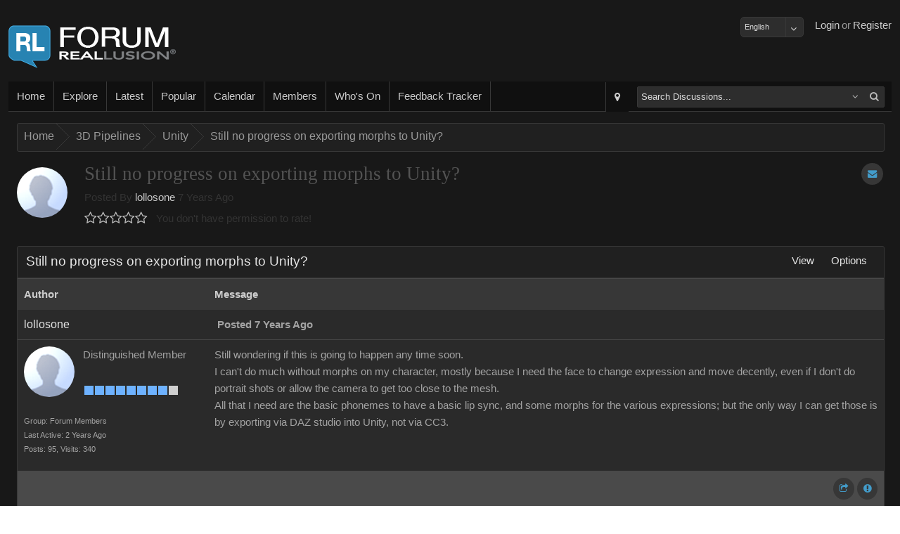

--- FILE ---
content_type: application/javascript
request_url: https://forum.reallusion.com/js/core.js?20150708
body_size: 155486
content:
if(!this.JSON)JSON={};(function(){function c(a){return a<10?"0"+a:a}if(typeof Date.prototype.toJSON!=="function"){Date.prototype.toJSON=function(){return this.getUTCFullYear()+"-"+c(this.getUTCMonth()+1)+"-"+c(this.getUTCDate())+"T"+c(this.getUTCHours())+":"+c(this.getUTCMinutes())+":"+c(this.getUTCSeconds())+"Z"};String.prototype.toJSON=Number.prototype.toJSON=Boolean.prototype.toJSON=function(){return this.valueOf()}}var h=/[\u0000\u00ad\u0600-\u0604\u070f\u17b4\u17b5\u200c-\u200f\u2028-\u202f\u2060-\u206f\ufeff\ufff0-\uffff]/g,f=/[\\\"\x00-\x1f\x7f-\x9f\u00ad\u0600-\u0604\u070f\u17b4\u17b5\u200c-\u200f\u2028-\u202f\u2060-\u206f\ufeff\ufff0-\uffff]/g,a,d,i={"\b":"\\b","\t":"\\t","\n":"\\n","\f":"\\f","\r":"\\r",'"':'\\"',"\\":"\\\\"},b;function g(a){f.lastIndex=0;return f.test(a)?'"'+a.replace(f,function(a){var b=i[a];return typeof b==="string"?b:"\\u"+("0000"+a.charCodeAt(0).toString(16)).slice(-4)})+'"':'"'+a+'"'}function e(m,n){var i,j,h,k,l=a,f,c=n[m];if(c&&typeof c==="object"&&typeof c.toJSON==="function")c=c.toJSON(m);if(typeof b==="function")c=b.call(n,m,c);switch(typeof c){case"string":return g(c);case"number":return isFinite(c)?String(c):"null";case"boolean":case"null":return String(c);case"object":if(!c)return"null";a+=d;f=[];if(typeof c.length==="number"&&!c.propertyIsEnumerable("length")){k=c.length;for(i=0;i<k;i+=1)f[i]=e(i,c)||"null";h=f.length===0?"[]":a?"[\n"+a+f.join(",\n"+a)+"\n"+l+"]":"["+f.join(",")+"]";a=l;return h}if(b&&typeof b==="object"){k=b.length;for(i=0;i<k;i+=1){j=b[i];if(typeof j==="string"){h=e(j,c);h&&f.push(g(j)+(a?": ":":")+h)}}}else for(j in c)if(Object.hasOwnProperty.call(c,j)){h=e(j,c);h&&f.push(g(j)+(a?": ":":")+h)}h=f.length===0?"{}":a?"{\n"+a+f.join(",\n"+a)+"\n"+l+"}":"{"+f.join(",")+"}";a=l;return h}}if(typeof JSON.stringify!=="function")JSON.stringify=function(h,c,f){var g;a="";d="";if(typeof f==="number")for(g=0;g<f;g+=1)d+=" ";else if(typeof f==="string")d=f;b=c;if(c&&typeof c!=="function"&&(typeof c!=="object"||typeof c.length!=="number"))throw new Error("JSON.stringify");return e("",{"":h})};if(typeof JSON.parse!=="function")JSON.parse=function(a,c){var b;function d(f,g){var b,e,a=f[g];if(a&&typeof a==="object")for(b in a)if(Object.hasOwnProperty.call(a,b)){e=d(a,b);if(e!==undefined)a[b]=e;else delete a[b]}return c.call(f,g,a)}h.lastIndex=0;if(h.test(a))a=a.replace(h,function(a){return"\\u"+("0000"+a.charCodeAt(0).toString(16)).slice(-4)});if(/^[\],:{}\s]*$/.test(a.replace(/\\(?:["\\\/bfnrt]|u[0-9a-fA-F]{4})/g,"@").replace(/"[^"\\\n\r]*"|true|false|null|-?\d+(?:\.\d*)?(?:[eE][+\-]?\d+)?/g,"]").replace(/(?:^|:|,)(?:\s*\[)+/g,""))){b=eval("("+a+")");return typeof c==="function"?d({"":b},""):b}throw new SyntaxError("JSON.parse");}})();(function(d,b){var sb,y,c=d.document,Gc=d.location,yc=d.navigator,Qc=d.jQuery,fd=d.$,wb=Array.prototype.push,h=Array.prototype.slice,ib=Array.prototype.indexOf,Yb=Object.prototype.toString,L=Object.prototype.hasOwnProperty,Q=String.prototype.trim,a=function(b,c){return new a.fn.init(b,c,sb)},x=/[\-+]?(?:\d*\.|)\d+(?:[eE][\-+]?\d+|)/.source,Wb=/\S/,k=/\s+/,Zc=/^[\s\uFEFF\xA0]+|[\s\uFEFF\xA0]+$/g,xc=/^(?:[^#<]*(<[\w\W]+>)[^>]*$|#([\w\-]*)$)/,tb=/^<(\w+)\s*\/?>(?:<\/\1>|)$/,oc=/^[\],:{}\s]*$/,ic=/(?:^|:|,)(?:\s*\[)+/g,jc=/\\(?:["\\\/bfnrt]|u[\da-fA-F]{4})/g,kc=/"[^"\\\r\n]*"|true|false|null|-?(?:\d\d*\.|)\d+(?:[eE][\-+]?\d+|)/g,Ac=/^-ms-/,sc=/-([\da-z])/gi,pc=function(b,a){return(a+"").toUpperCase()},v=function(){if(c.addEventListener){c.removeEventListener("DOMContentLoaded",v,false);a.ready()}else if(c.readyState==="complete"){c.detachEvent("onreadystatechange",v);a.ready()}},rb={};a.fn=a.prototype={constructor:a,init:function(d,e,h){var f,g,j,i;if(!d)return this;if(d.nodeType){this.context=this[0]=d;this.length=1;return this}if(typeof d==="string"){if(d.charAt(0)==="<"&&d.charAt(d.length-1)===">"&&d.length>=3)f=[null,d,null];else f=xc.exec(d);if(f&&(f[1]||!e))if(f[1]){e=e instanceof a?e[0]:e;i=e&&e.nodeType?e.ownerDocument||e:c;d=a.parseHTML(f[1],i,true);tb.test(f[1])&&a.isPlainObject(e)&&this.attr.call(d,e,true);return a.merge(this,d)}else{g=c.getElementById(f[2]);if(g&&g.parentNode){if(g.id!==f[2])return h.find(d);this.length=1;this[0]=g}this.context=c;this.selector=d;return this}else return!e||e.jquery?(e||h).find(d):this.constructor(e).find(d)}else if(a.isFunction(d))return h.ready(d);if(d.selector!==b){this.selector=d.selector;this.context=d.context}return a.makeArray(d,this)},selector:"",jquery:"1.8.2",length:0,size:function(){return this.length},toArray:function(){return h.call(this)},"get":function(a){return a==null?this.toArray():a<0?this[this.length+a]:this[a]},pushStack:function(e,c,d){var b=a.merge(this.constructor(),e);b.prevObject=this;b.context=this.context;if(c==="find")b.selector=this.selector+(this.selector?" ":"")+d;else if(c)b.selector=this.selector+"."+c+"("+d+")";return b},each:function(b,c){return a.each(this,b,c)},ready:function(b){a.ready.promise().done(b);return this},eq:function(a){a=+a;return a===-1?this.slice(a):this.slice(a,a+1)},first:function(){return this.eq(0)},last:function(){return this.eq(-1)},slice:function(){return this.pushStack(h.apply(this,arguments),"slice",h.call(arguments).join(","))},map:function(b){return this.pushStack(a.map(this,function(a,c){return b.call(a,c,a)}))},end:function(){return this.prevObject||this.constructor(null)},push:wb,sort:[].sort,splice:[].splice};a.fn.init.prototype=a.fn;a.extend=a.fn.extend=function(){var i,g,e,d,h,j,c=arguments[0]||{},f=1,l=arguments.length,k=false;if(typeof c==="boolean"){k=c;c=arguments[1]||{};f=2}if(typeof c!=="object"&&!a.isFunction(c))c={};if(l===f){c=this;--f}for(;f<l;f++)if((i=arguments[f])!=null)for(g in i){e=c[g];d=i[g];if(c===d)continue;if(k&&d&&(a.isPlainObject(d)||(h=a.isArray(d)))){if(h){h=false;j=e&&a.isArray(e)?e:[]}else j=e&&a.isPlainObject(e)?e:{};c[g]=a.extend(k,j,d)}else if(d!==b)c[g]=d}return c};a.extend({noConflict:function(b){if(d.$===a)d.$=fd;if(b&&d.jQuery===a)d.jQuery=Qc;return a},isReady:false,readyWait:1,holdReady:function(b){if(b)a.readyWait++;else a.ready(true)},ready:function(b){if(b===true?--a.readyWait:a.isReady)return;if(!c.body)return setTimeout(a.ready,1);a.isReady=true;if(b!==true&&--a.readyWait>0)return;y.resolveWith(c,[a]);a.fn.trigger&&a(c).trigger("ready").off("ready")},isFunction:function(b){return a.type(b)==="function"},isArray:Array.isArray||function(b){return a.type(b)==="array"},isWindow:function(a){return a!=null&&a==a.window},isNumeric:function(a){return!isNaN(parseFloat(a))&&isFinite(a)},type:function(a){return a==null?String(a):rb[Yb.call(a)]||"object"},isPlainObject:function(c){if(!c||a.type(c)!=="object"||c.nodeType||a.isWindow(c))return false;try{if(c.constructor&&!L.call(c,"constructor")&&!L.call(c.constructor.prototype,"isPrototypeOf"))return false}catch(e){return false}var d;for(d in c);return d===b||L.call(c,d)},isEmptyObject:function(b){var a;for(a in b)return false;return true},error:function(a){throw new Error(a);},parseHTML:function(e,b,f){var d;if(!e||typeof e!=="string")return null;if(typeof b==="boolean"){f=b;b=0}b=b||c;if(d=tb.exec(e))return[b.createElement(d[1])];d=a.buildFragment([e],b,f?null:[]);return a.merge([],(d.cacheable?a.clone(d.fragment):d.fragment).childNodes)},parseJSON:function(b){if(!b||typeof b!=="string")return null;b=a.trim(b);if(d.JSON&&d.JSON.parse)return d.JSON.parse(b);if(oc.test(b.replace(jc,"@").replace(kc,"]").replace(ic,"")))return new Function("return "+b)();a.error("Invalid JSON: "+b)},parseXML:function(e){var c,f;if(!e||typeof e!=="string")return null;try{if(d.DOMParser){f=new DOMParser;c=f.parseFromString(e,"text/xml")}else{c=new ActiveXObject("Microsoft.XMLDOM");c.async="false";c.loadXML(e)}}catch(g){c=b}(!c||!c.documentElement||c.getElementsByTagName("parsererror").length)&&a.error("Invalid XML: "+e);return c},noop:function(){},globalEval:function(a){a&&Wb.test(a)&&(d.execScript||function(a){d.eval.call(d,a)})(a)},camelCase:function(a){return a.replace(Ac,"ms-").replace(sc,pc)},nodeName:function(a,b){return a.nodeName&&a.nodeName.toLowerCase()===b.toLowerCase()},each:function(c,f,h){var d,e=0,g=c.length,i=g===b||a.isFunction(c);if(h){if(i){for(d in c)if(f.apply(c[d],h)===false)break}else for(;e<g;)if(f.apply(c[e++],h)===false)break}else if(i){for(d in c)if(f.call(c[d],d,c[d])===false)break}else for(;e<g;)if(f.call(c[e],e,c[e++])===false)break;return c},trim:Q&&!Q.call("﻿ ")?function(a){return a==null?"":Q.call(a)}:function(a){return a==null?"":(a+"").replace(Zc,"")},makeArray:function(b,e){var c,d=e||[];if(b!=null){c=a.type(b);if(b.length==null||c==="string"||c==="function"||c==="regexp"||a.isWindow(b))wb.call(d,b);else a.merge(d,b)}return d},inArray:function(d,b,a){var c;if(b){if(ib)return ib.call(b,d,a);c=b.length;a=a?a<0?Math.max(0,c+a):a:0;for(;a<c;a++)if(a in b&&b[a]===d)return a}return-1},merge:function(a,d){var f=d.length,e=a.length,c=0;if(typeof f==="number")for(;c<f;c++)a[e++]=d[c];else while(d[c]!==b)a[e++]=d[c++];a.length=e;return a},grep:function(b,f,c){var d,e=[],a=0,g=b.length;c=!!c;for(;a<g;a++){d=!!f(b[a],a);c!==d&&e.push(b[a])}return e},map:function(c,i,j){var e,h,f=[],g=0,d=c.length,k=c instanceof a||d!==b&&typeof d==="number"&&(d>0&&c[0]&&c[d-1]||d===0||a.isArray(c));if(k)for(;g<d;g++){e=i(c[g],g,j);if(e!=null)f[f.length]=e}else for(h in c){e=i(c[h],h,j);if(e!=null)f[f.length]=e}return f.concat.apply([],f)},guid:1,proxy:function(c,d){var g,f,e;if(typeof d==="string"){g=c[d];d=c;c=g}if(!a.isFunction(c))return b;f=h.call(arguments,2);e=function(){return c.apply(d,f.concat(h.call(arguments)))};e.guid=c.guid=c.guid||a.guid++;return e},access:function(d,c,f,g,i,j,m){var h,l=f==null,e=0,k=d.length;if(f&&typeof f==="object"){for(e in f)a.access(d,c,e,f[e],1,j,g);i=1}else if(g!==b){h=m===b&&a.isFunction(g);if(l)if(h){h=c;c=function(c,d,b){return h.call(a(c),b)}}else{c.call(d,g);c=null}if(c)for(;e<k;e++)c(d[e],f,h?g.call(d[e],e,c(d[e],f)):g,m);i=1}return i?d:l?c.call(d):k?c(d[0],f):j},now:function(){return(new Date).getTime()}});a.ready.promise=function(f){if(!y){y=a.Deferred();if(c.readyState==="complete")setTimeout(a.ready,1);else if(c.addEventListener){c.addEventListener("DOMContentLoaded",v,false);d.addEventListener("load",a.ready,false)}else{c.attachEvent("onreadystatechange",v);d.attachEvent("onload",a.ready);var b=false;try{b=d.frameElement==null&&c.documentElement}catch(g){}b&&b.doScroll&&(function e(){if(!a.isReady){try{b.doScroll("left")}catch(c){return setTimeout(e,50)}a.ready()}})()}}return y.promise(f)};a.each("Boolean Number String Function Array Date RegExp Object".split(" "),function(b,a){rb["[object "+a+"]"]=a.toLowerCase()});sb=a(c);var lb={};function Zb(b){var c=lb[b]={};a.each(b.split(k),function(b,a){c[a]=true});return c}a.Callbacks=function(d){d=typeof d==="string"?lb[d]||Zb(d):a.extend({},d);var f,l,i,k,h,g,c=[],e=!d.once&&[],m=function(a){f=d.memory&&a;l=true;g=k||0;k=0;h=c.length;i=true;for(;c&&g<h;g++)if(c[g].apply(a[0],a[1])===false&&d.stopOnFalse){f=false;break}i=false;if(c)if(e)e.length&&m(e.shift());else if(f)c=[];else j.disable()},j={add:function(){if(c){var b=c.length;(function e(b){a.each(b,function(g,b){var f=a.type(b);if(f==="function"&&(!d.unique||!j.has(b)))c.push(b);else b&&b.length&&f!=="string"&&e(b)})})(arguments);if(i)h=c.length;else if(f){k=b;m(f)}}return this},remove:function(){c&&a.each(arguments,function(e,d){var b;while((b=a.inArray(d,c,b))>-1){c.splice(b,1);if(i){if(b<=h)h--;if(b<=g)g--}}});return this},has:function(b){return a.inArray(b,c)>-1},empty:function(){c=[];return this},disable:function(){c=e=f=b;return this},disabled:function(){return!c},lock:function(){e=b;!f&&j.disable();return this},locked:function(){return!e},fireWith:function(b,a){a=a||[];a=[b,a.slice?a.slice():a];if(c&&(!l||e))if(i)e.push(a);else m(a);return this},fire:function(){j.fireWith(this,arguments);return this},fired:function(){return!!l}};return j};a.extend({Deferred:function(f){var d=[["resolve","done",a.Callbacks("once memory"),"resolved"],["reject","fail",a.Callbacks("once memory"),"rejected"],["notify","progress",a.Callbacks("memory")]],e="pending",c={state:function(){return e},always:function(){b.done(arguments).fail(arguments);return this},then:function(){var c=arguments;return a.Deferred(function(e){a.each(d,function(h,f){var d=f[0],g=c[h];b[f[1]](a.isFunction(g)?function(){var c=g.apply(this,arguments);if(c&&a.isFunction(c.promise))c.promise().done(e.resolve).fail(e.reject).progress(e.notify);else e[d+"With"](this===b?e:this,[c])}:e[d])});c=null}).promise()},promise:function(b){return b!=null?a.extend(b,c):c}},b={};c.pipe=c.then;a.each(d,function(h,a){var f=a[2],g=a[3];c[a[1]]=f.add;g&&f.add(function(){e=g},d[h^1][2].disable,d[2][2].lock);b[a[0]]=f.fire;b[a[0]+"With"]=f.fireWith});c.promise(b);f&&f.call(b,b);return b},when:function(j){var c=0,d=h.call(arguments),b=d.length,f=b!==1||j&&a.isFunction(j.promise)?b:0,e=f===1?j:a.Deferred(),l=function(c,b,a){return function(d){b[c]=this;a[c]=arguments.length>1?h.call(arguments):d;if(a===i)e.notifyWith(b,a);else!--f&&e.resolveWith(b,a)}},i,k,g;if(b>1){i=new Array(b);k=new Array(b);g=new Array(b);for(;c<b;c++)if(d[c]&&a.isFunction(d[c].promise))d[c].promise().done(l(c,g,d)).fail(e.reject).progress(l(c,k,i));else--f}!f&&e.resolveWith(g,d);return e.promise()}});a.support=function(){var e,l,h,k,m,f,g,j,n,i,o,b=c.createElement("div");b.setAttribute("className","t");b.innerHTML="  <link/><table></table><a href='/a'>a</a><input type='checkbox'/>";l=b.getElementsByTagName("*");h=b.getElementsByTagName("a")[0];h.style.cssText="top:1px;float:left;opacity:.5";if(!l||!l.length)return{};k=c.createElement("select");m=k.appendChild(c.createElement("option"));f=b.getElementsByTagName("input")[0];e={leadingWhitespace:b.firstChild.nodeType===3,tbody:!b.getElementsByTagName("tbody").length,htmlSerialize:!!b.getElementsByTagName("link").length,style:/top/.test(h.getAttribute("style")),hrefNormalized:h.getAttribute("href")==="/a",opacity:/^0.5/.test(h.style.opacity),cssFloat:!!h.style.cssFloat,checkOn:f.value==="on",optSelected:m.selected,getSetAttribute:b.className!=="t",enctype:!!c.createElement("form").enctype,html5Clone:c.createElement("nav").cloneNode(true).outerHTML!=="<:nav></:nav>",boxModel:c.compatMode==="CSS1Compat",submitBubbles:true,changeBubbles:true,focusinBubbles:false,deleteExpando:true,noCloneEvent:true,inlineBlockNeedsLayout:false,shrinkWrapBlocks:false,reliableMarginRight:true,boxSizingReliable:true,pixelPosition:false};f.checked=true;e.noCloneChecked=f.cloneNode(true).checked;k.disabled=true;e.optDisabled=!m.disabled;try{delete b.test}catch(p){e.deleteExpando=false}if(!b.addEventListener&&b.attachEvent&&b.fireEvent){b.attachEvent("onclick",o=function(){e.noCloneEvent=false});b.cloneNode(true).fireEvent("onclick");b.detachEvent("onclick",o)}f=c.createElement("input");f.value="t";f.setAttribute("type","radio");e.radioValue=f.value==="t";f.setAttribute("checked","checked");f.setAttribute("name","t");b.appendChild(f);g=c.createDocumentFragment();g.appendChild(b.lastChild);e.checkClone=g.cloneNode(true).cloneNode(true).lastChild.checked;e.appendChecked=f.checked;g.removeChild(f);g.appendChild(b);if(b.attachEvent)for(n in{submit:true,change:true,focusin:true}){j="on"+n;i=j in b;if(!i){b.setAttribute(j,"return;");i=typeof b[j]==="function"}e[n+"Bubbles"]=i}a(function(){var b,a,g,f,j="padding:0;margin:0;border:0;display:block;overflow:hidden;",h=c.getElementsByTagName("body")[0];if(!h)return;b=c.createElement("div");b.style.cssText="visibility:hidden;border:0;width:0;height:0;position:static;top:0;margin-top:1px";h.insertBefore(b,h.firstChild);a=c.createElement("div");b.appendChild(a);a.innerHTML="<table><tr><td></td><td>t</td></tr></table>";g=a.getElementsByTagName("td");g[0].style.cssText="padding:0;margin:0;border:0;display:none";i=g[0].offsetHeight===0;g[0].style.display="";g[1].style.display="none";e.reliableHiddenOffsets=i&&g[0].offsetHeight===0;a.innerHTML="";a.style.cssText="box-sizing:border-box;-moz-box-sizing:border-box;-webkit-box-sizing:border-box;padding:1px;border:1px;display:block;width:4px;margin-top:1%;position:absolute;top:1%;";e.boxSizing=a.offsetWidth===4;e.doesNotIncludeMarginInBodyOffset=h.offsetTop!==1;if(d.getComputedStyle){e.pixelPosition=(d.getComputedStyle(a,null)||{}).top!=="1%";e.boxSizingReliable=(d.getComputedStyle(a,null)||{width:"4px"}).width==="4px";f=c.createElement("div");f.style.cssText=a.style.cssText=j;f.style.marginRight=f.style.width="0";a.style.width="1px";a.appendChild(f);e.reliableMarginRight=!parseFloat((d.getComputedStyle(f,null)||{}).marginRight)}if(typeof a.style.zoom!=="undefined"){a.innerHTML="";a.style.cssText=j+"width:1px;padding:1px;display:inline;zoom:1";e.inlineBlockNeedsLayout=a.offsetWidth===3;a.style.display="block";a.style.overflow="visible";a.innerHTML="<div></div>";a.firstChild.style.width="5px";e.shrinkWrapBlocks=a.offsetWidth!==3;b.style.zoom=1}h.removeChild(b);b=a=g=f=null});g.removeChild(b);l=h=k=m=f=g=b=null;return e}();var Rc=/(?:\{[\s\S]*\}|\[[\s\S]*\])$/,vc=/([A-Z])/g;a.extend({cache:{},deletedIds:[],uuid:0,expando:"jQuery"+(a.fn.jquery+Math.random()).replace(/\D/g,""),noData:{embed:true,object:"clsid:D27CDB6E-AE6D-11cf-96B8-444553540000",applet:true},hasData:function(b){b=b.nodeType?a.cache[b[a.expando]]:b[a.expando];return!!b&&!H(b)},data:function(g,f,k,l){if(!a.acceptData(g))return;var e,i,h=a.expando,m=typeof f==="string",j=g.nodeType,d=j?a.cache:g,c=j?g[h]:g[h]&&h;if((!c||!d[c]||!l&&!d[c].data)&&m&&k===b)return;if(!c)if(j)g[h]=c=a.deletedIds.pop()||a.guid++;else c=h;if(!d[c]){d[c]={};if(!j)d[c].toJSON=a.noop}if(typeof f==="object"||typeof f==="function")if(l)d[c]=a.extend(d[c],f);else d[c].data=a.extend(d[c].data,f);e=d[c];if(!l){if(!e.data)e.data={};e=e.data}if(k!==b)e[a.camelCase(f)]=k;if(m){i=e[f];if(i==null)i=e[a.camelCase(f)]}else i=e;return i},removeData:function(f,b,i){if(!a.acceptData(f))return;var e,g,j,h=f.nodeType,c=h?a.cache:f,d=h?f[a.expando]:a.expando;if(!c[d])return;if(b){e=i?c[d]:c[d].data;if(e){if(!a.isArray(b))if(b in e)b=[b];else{b=a.camelCase(b);if(b in e)b=[b];else b=b.split(" ")}for(g=0,j=b.length;g<j;g++)delete e[b[g]];if(!(i?H:a.isEmptyObject)(e))return}}if(!i){delete c[d].data;if(!H(c[d]))return}if(h)a.cleanData([f],true);else if(a.support.deleteExpando||c!=c.window)delete c[d];else c[d]=null},_data:function(c,d,b){return a.data(c,d,b,true)},acceptData:function(c){var b=c.nodeName&&a.noData[c.nodeName.toLowerCase()];return!b||b!==true&&c.getAttribute("classid")===b}});a.fn.extend({data:function(f,l){var c,h,i,g,k,e=this[0],j=0,d=null;if(f===b){if(this.length){d=a.data(e);if(e.nodeType===1&&!a._data(e,"parsedAttrs")){i=e.attributes;for(k=i.length;j<k;j++){g=i[j].name;if(!g.indexOf("data-")){g=a.camelCase(g.substring(5));Db(e,g,d[g])}}a._data(e,"parsedAttrs",true)}}return d}if(typeof f==="object")return this.each(function(){a.data(this,f)});c=f.split(".",2);c[1]=c[1]?"."+c[1]:"";h=c[1]+"!";return a.access(this,function(g){if(g===b){d=this.triggerHandler("getData"+h,[c[0]]);if(d===b&&e){d=a.data(e,f);d=Db(e,f,d)}return d===b&&c[1]?this.data(c[0]):d}c[1]=g;this.each(function(){var b=a(this);b.triggerHandler("setData"+h,c);a.data(this,f,g);b.triggerHandler("changeData"+h,c)})},null,l,arguments.length>1,null,false)},removeData:function(b){return this.each(function(){a.removeData(this,b)})}});function Db(d,e,c){if(c===b&&d.nodeType===1){var f="data-"+e.replace(vc,"-$1").toLowerCase();c=d.getAttribute(f);if(typeof c==="string"){try{c=c==="true"?true:c==="false"?false:c==="null"?null:+c+""===c?+c:Rc.test(c)?a.parseJSON(c):c}catch(g){}a.data(d,e,c)}else c=b}return c}function H(c){var b;for(b in c){if(b==="data"&&a.isEmptyObject(c[b]))continue;if(b!=="toJSON")return false}return true}a.extend({queue:function(e,d,c){var b;if(e){d=(d||"fx")+"queue";b=a._data(e,d);if(c)if(!b||a.isArray(c))b=a._data(e,d,a.makeArray(c));else b.push(c);return b||[]}},dequeue:function(e,b){b=b||"fx";var d=a.queue(e,b),g=d.length,f=d.shift(),c=a._queueHooks(e,b),h=function(){a.dequeue(e,b)};if(f==="inprogress"){f=d.shift();g--}if(f){b==="fx"&&d.unshift("inprogress");delete c.stop;f.call(e,h,c)}!g&&c&&c.empty.fire()},_queueHooks:function(b,d){var c=d+"queueHooks";return a._data(b,c)||a._data(b,c,{empty:a.Callbacks("once memory").add(function(){a.removeData(b,d+"queue",true);a.removeData(b,c,true)})})}});a.fn.extend({queue:function(c,d){var e=2;if(typeof c!=="string"){d=c;c="fx";e--}return arguments.length<e?a.queue(this[0],c):d===b?this:this.each(function(){var b=a.queue(this,c,d);a._queueHooks(this,c);c==="fx"&&b[0]!=="inprogress"&&a.dequeue(this,c)})},dequeue:function(b){return this.each(function(){a.dequeue(this,b)})},delay:function(b,c){b=a.fx?a.fx.speeds[b]||b:b;c=c||"fx";return this.queue(c,function(d,c){var a=setTimeout(d,b);c.stop=function(){clearTimeout(a)}})},clearQueue:function(a){return this.queue(a||"fx",[])},promise:function(c,i){var d,g=1,h=a.Deferred(),e=this,j=this.length,f=function(){!--g&&h.resolveWith(e,[e])};if(typeof c!=="string"){i=c;c=b}c=c||"fx";while(j--){d=a._data(e[j],c+"queueHooks");if(d&&d.empty){g++;d.empty.add(f)}}f();return h.promise(i)}});var i,Cb,jb,Kb=/[\t\r\n]/g,Oc=/\r/g,ad=/^(?:button|input)$/i,tc=/^(?:button|input|object|select|textarea)$/i,rc=/^a(?:rea|)$/i,Eb=/^(?:autofocus|autoplay|async|checked|controls|defer|disabled|hidden|loop|multiple|open|readonly|required|scoped|selected)$/i,cb=a.support.getSetAttribute;a.fn.extend({attr:function(c,b){return a.access(this,a.attr,c,b,arguments.length>1)},removeAttr:function(b){return this.each(function(){a.removeAttr(this,b)})},prop:function(c,b){return a.access(this,a.prop,c,b,arguments.length>1)},removeProp:function(c){c=a.propFix[c]||c;return this.each(function(){try{this[c]=b;delete this[c]}catch(a){}})},addClass:function(b){var d,g,i,c,f,e,h;if(a.isFunction(b))return this.each(function(c){a(this).addClass(b.call(this,c,this.className))});if(b&&typeof b==="string"){d=b.split(k);for(g=0,i=this.length;g<i;g++){c=this[g];if(c.nodeType===1)if(!c.className&&d.length===1)c.className=b;else{f=" "+c.className+" ";for(e=0,h=d.length;e<h;e++)if(f.indexOf(" "+d[e]+" ")<0)f+=d[e]+" ";c.className=a.trim(f)}}}return this},removeClass:function(c){var g,d,e,f,i,h,j;if(a.isFunction(c))return this.each(function(b){a(this).removeClass(c.call(this,b,this.className))});if(c&&typeof c==="string"||c===b){g=(c||"").split(k);for(h=0,j=this.length;h<j;h++){e=this[h];if(e.nodeType===1&&e.className){d=(" "+e.className+" ").replace(Kb," ");for(f=0,i=g.length;f<i;f++)while(d.indexOf(" "+g[f]+" ")>=0)d=d.replace(" "+g[f]+" "," ");e.className=c?a.trim(d):""}}}return this},toggleClass:function(b,c){var d=typeof b,e=typeof c==="boolean";return a.isFunction(b)?this.each(function(d){a(this).toggleClass(b.call(this,d,this.className,c),c)}):this.each(function(){if(d==="string"){var f,j=0,h=a(this),g=c,i=b.split(k);while(f=i[j++]){g=e?g:!h.hasClass(f);h[g?"addClass":"removeClass"](f)}}else if(d==="undefined"||d==="boolean"){this.className&&a._data(this,"__className__",this.className);this.className=this.className||b===false?"":a._data(this,"__className__")||""}})},hasClass:function(c){for(var b=" "+c+" ",a=0,d=this.length;a<d;a++)if(this[a].nodeType===1&&(" "+this[a].className+" ").replace(Kb," ").indexOf(b)>=0)return true;return false},val:function(f){var c,d,g,e=this[0];if(!arguments.length){if(e){c=a.valHooks[e.type]||a.valHooks[e.nodeName.toLowerCase()];if(c&&"get"in c&&(d=c.get(e,"value"))!==b)return d;d=e.value;return typeof d==="string"?d.replace(Oc,""):d==null?"":d}return}g=a.isFunction(f);return this.each(function(h){var d,e=a(this);if(this.nodeType!==1)return;if(g)d=f.call(this,h,e.val());else d=f;if(d==null)d="";else if(typeof d==="number")d+="";else if(a.isArray(d))d=a.map(d,function(a){return a==null?"":a+""});c=a.valHooks[this.type]||a.valHooks[this.nodeName.toLowerCase()];if(!c||!("set"in c)||c.set(this,d,"value")===b)this.value=d})}});a.extend({valHooks:{option:{"get":function(a){var b=a.attributes.value;return!b||b.specified?a.value:a.text}},select:{"get":function(i){var h,f,j,b,d=i.selectedIndex,g=[],c=i.options,e=i.type==="select-one";if(d<0)return null;f=e?d:0;j=e?d+1:c.length;for(;f<j;f++){b=c[f];if(b.selected&&(a.support.optDisabled?!b.disabled:b.getAttribute("disabled")===null)&&(!b.parentNode.disabled||!a.nodeName(b.parentNode,"optgroup"))){h=a(b).val();if(e)return h;g.push(h)}}return e&&!g.length&&c.length?a(c[d]).val():g},"set":function(c,d){var b=a.makeArray(d);a(c).find("option").each(function(){this.selected=a.inArray(a(this).val(),b)>=0});if(!b.length)c.selectedIndex=-1;return b}}},attrFn:{},attr:function(d,c,f,k){var g,e,h,j=d.nodeType;if(!d||j===3||j===8||j===2)return;if(k&&a.isFunction(a.fn[c]))return a(d)[c](f);if(typeof d.getAttribute==="undefined")return a.prop(d,c,f);h=j!==1||!a.isXMLDoc(d);if(h){c=c.toLowerCase();e=a.attrHooks[c]||(Eb.test(c)?Cb:i)}if(f!==b)if(f===null){a.removeAttr(d,c);return}else if(e&&"set"in e&&h&&(g=e.set(d,f,c))!==b)return g;else{d.setAttribute(c,f+"");return f}else if(e&&"get"in e&&h&&(g=e.get(d,c))!==null)return g;else{g=d.getAttribute(c);return g===null?b:g}},removeAttr:function(c,h){var d,e,b,f,g=0;if(h&&c.nodeType===1){e=h.split(k);for(;g<e.length;g++){b=e[g];if(b){d=a.propFix[b]||b;f=Eb.test(b);!f&&a.attr(c,b,"");c.removeAttribute(cb?b:d);if(f&&d in c)c[d]=false}}}},attrHooks:{type:{"set":function(b,c){if(ad.test(b.nodeName)&&b.parentNode)a.error("type property can't be changed");else if(!a.support.radioValue&&c==="radio"&&a.nodeName(b,"input")){var d=b.value;b.setAttribute("type",c);if(d)b.value=d;return c}}},value:{"get":function(b,c){return i&&a.nodeName(b,"button")?i.get(b,c):c in b?b.value:null},"set":function(b,c,d){if(i&&a.nodeName(b,"button"))return i.set(b,c,d);b.value=c}}},propFix:{tabindex:"tabIndex",readonly:"readOnly","for":"htmlFor","class":"className",maxlength:"maxLength",cellspacing:"cellSpacing",cellpadding:"cellPadding",rowspan:"rowSpan",colspan:"colSpan",usemap:"useMap",frameborder:"frameBorder",contenteditable:"contentEditable"},prop:function(e,c,h){var g,d,i,f=e.nodeType;if(!e||f===3||f===8||f===2)return;i=f!==1||!a.isXMLDoc(e);if(i){c=a.propFix[c]||c;d=a.propHooks[c]}return h!==b?d&&"set"in d&&(g=d.set(e,h,c))!==b?g:(e[c]=h):d&&"get"in d&&(g=d.get(e,c))!==null?g:e[c]},propHooks:{tabIndex:{"get":function(a){var c=a.getAttributeNode("tabindex");return c&&c.specified?parseInt(c.value,10):tc.test(a.nodeName)||rc.test(a.nodeName)&&a.href?0:b}}}});Cb={"get":function(f,c){var d,e=a.prop(f,c);return e===true||typeof e!=="boolean"&&(d=f.getAttributeNode(c))&&d.nodeValue!==false?c.toLowerCase():b},"set":function(c,e,b){var d;if(e===false)a.removeAttr(c,b);else{d=a.propFix[b]||b;if(d in c)c[d]=true;c.setAttribute(b,b.toLowerCase())}return b}};if(!cb){jb={name:true,id:true,coords:true};i=a.valHooks.button={"get":function(d,c){var a;a=d.getAttributeNode(c);return a&&(jb[c]?a.value!=="":a.specified)?a.value:b},"set":function(b,e,d){var a=b.getAttributeNode(d);if(!a){a=c.createAttribute(d);b.setAttributeNode(a)}return a.value=e+""}};a.each(["width","height"],function(c,b){a.attrHooks[b]=a.extend(a.attrHooks[b],{"set":function(c,a){if(a===""){c.setAttribute(b,"auto");return a}}})});a.attrHooks.contenteditable={"get":i.get,"set":function(b,a,c){if(a==="")a="false";i.set(b,a,c)}}}!a.support.hrefNormalized&&a.each(["href","src","width","height"],function(d,c){a.attrHooks[c]=a.extend(a.attrHooks[c],{"get":function(d){var a=d.getAttribute(c,2);return a===null?b:a}})});if(!a.support.style)a.attrHooks.style={"get":function(a){return a.style.cssText.toLowerCase()||b},"set":function(b,a){return b.style.cssText=a+""}};if(!a.support.optSelected)a.propHooks.selected=a.extend(a.propHooks.selected,{"get":function(b){var a=b.parentNode;if(a){a.selectedIndex;if(a.parentNode)a.parentNode.selectedIndex}return null}});if(!a.support.enctype)a.propFix.enctype="encoding";!a.support.checkOn&&a.each(["radio","checkbox"],function(){a.valHooks[this]={"get":function(a){return a.getAttribute("value")===null?"on":a.value}}});a.each(["radio","checkbox"],function(){a.valHooks[this]=a.extend(a.valHooks[this],{"set":function(c,b){if(a.isArray(b))return c.checked=a.inArray(a(c).val(),b)>=0}})});var P=/^(?:textarea|input|select)$/i,fb=/^([^\.]*|)(?:\.(.+)|)$/,uc=/(?:^|\s)hover(\.\S+|)\b/,zc=/^key/,mc=/^(?:mouse|contextmenu)|click/,pb=/^(?:focusinfocus|focusoutblur)$/,yb=function(b){return a.event.special.hover?b:b.replace(uc,"mouseenter$1 mouseleave$1")};a.event={add:function(c,m,e,r,j){var k,f,l,p,o,d,q,i,n,h,g;if(c.nodeType===3||c.nodeType===8||!m||!e||!(k=a._data(c)))return;if(e.handler){n=e;e=n.handler;j=n.selector}if(!e.guid)e.guid=a.guid++;l=k.events;if(!l)k.events=l={};f=k.handle;if(!f){k.handle=f=function(c){return typeof a!=="undefined"&&(!c||a.event.triggered!==c.type)?a.event.dispatch.apply(f.elem,arguments):b};f.elem=c}m=a.trim(yb(m)).split(" ");for(p=0;p<m.length;p++){o=fb.exec(m[p])||[];d=o[1];q=(o[2]||"").split(".").sort();g=a.event.special[d]||{};d=(j?g.delegateType:g.bindType)||d;g=a.event.special[d]||{};i=a.extend({type:d,origType:o[1],data:r,handler:e,guid:e.guid,selector:j,needsContext:j&&a.expr.match.needsContext.test(j),"namespace":q.join(".")},n);h=l[d];if(!h){h=l[d]=[];h.delegateCount=0;if(!g.setup||g.setup.call(c,r,q,f)===false)if(c.addEventListener)c.addEventListener(d,f,false);else c.attachEvent&&c.attachEvent("on"+d,f)}if(g.add){g.add.call(c,i);if(!i.handler.guid)i.handler.guid=e.guid}if(j)h.splice(h.delegateCount++,0,i);else h.push(i);a.event.global[d]=true}c=null},global:{},remove:function(g,k,n,i,r){var m,o,b,q,e,p,l,j,f,c,d,h=a.hasData(g)&&a._data(g);if(!h||!(j=h.events))return;k=a.trim(yb(k||"")).split(" ");for(m=0;m<k.length;m++){o=fb.exec(k[m])||[];b=q=o[1];e=o[2];if(!b){for(b in j)a.event.remove(g,b+k[m],n,i,true);continue}f=a.event.special[b]||{};b=(i?f.delegateType:f.bindType)||b;c=j[b]||[];p=c.length;e=e?new RegExp("(^|\\.)"+e.split(".").sort().join("\\.(?:.*\\.|)")+"(\\.|$)"):null;for(l=0;l<c.length;l++){d=c[l];if((r||q===d.origType)&&(!n||n.guid===d.guid)&&(!e||e.test(d.namespace))&&(!i||i===d.selector||i==="**"&&d.selector)){c.splice(l--,1);if(d.selector)c.delegateCount--;f.remove&&f.remove.call(g,d)}}if(c.length===0&&p!==c.length){(!f.teardown||f.teardown.call(g,e,h.handle)===false)&&a.removeEvent(g,b,h.handle);delete j[b]}}if(a.isEmptyObject(j)){delete h.handle;a.removeData(g,"events",true)}},customEvent:{getData:true,setData:true,changeData:true},trigger:function(e,i,g,s){if(g&&(g.nodeType===3||g.nodeType===8))return;var q,t,k,h,j,n,l,m,o,r,f=e.type||e,p=[];if(pb.test(f+a.event.triggered))return;if(f.indexOf("!")>=0){f=f.slice(0,-1);t=true}if(f.indexOf(".")>=0){p=f.split(".");f=p.shift();p.sort()}if((!g||a.event.customEvent[f])&&!a.event.global[f])return;e=typeof e==="object"?e[a.expando]?e:new a.Event(f,e):new a.Event(f);e.type=f;e.isTrigger=true;e.exclusive=t;e.namespace=p.join(".");e.namespace_re=e.namespace?new RegExp("(^|\\.)"+p.join("\\.(?:.*\\.|)")+"(\\.|$)"):null;n=f.indexOf(":")<0?"on"+f:"";if(!g){q=a.cache;for(k in q)q[k].events&&q[k].events[f]&&a.event.trigger(e,i,q[k].handle.elem,true);return}e.result=b;if(!e.target)e.target=g;i=i!=null?a.makeArray(i):[];i.unshift(e);l=a.event.special[f]||{};if(l.trigger&&l.trigger.apply(g,i)===false)return;o=[[g,l.bindType||f]];if(!s&&!l.noBubble&&!a.isWindow(g)){r=l.delegateType||f;h=pb.test(r+f)?g:g.parentNode;for(j=g;h;h=h.parentNode){o.push([h,r]);j=h}j===(g.ownerDocument||c)&&o.push([j.defaultView||j.parentWindow||d,r])}for(k=0;k<o.length&&!e.isPropagationStopped();k++){h=o[k][0];e.type=o[k][1];m=(a._data(h,"events")||{})[e.type]&&a._data(h,"handle");m&&m.apply(h,i);m=n&&h[n];m&&a.acceptData(h)&&m.apply&&m.apply(h,i)===false&&e.preventDefault()}e.type=f;if(!s&&!e.isDefaultPrevented())if((!l._default||l._default.apply(g.ownerDocument,i)===false)&&!(f==="click"&&a.nodeName(g,"a"))&&a.acceptData(g))if(n&&g[f]&&(f!=="focus"&&f!=="blur"||e.target.offsetWidth!==0)&&!a.isWindow(g)){j=g[n];if(j)g[n]=null;a.event.triggered=f;g[f]();a.event.triggered=b;if(j)g[n]=j}return e.result},dispatch:function(c){c=a.event.fix(c||d.event);var g,r,f,q,n,j,o,e,i,u,m=(a._data(this,"events")||{})[c.type]||[],k=m.delegateCount,s=h.call(arguments),t=!c.exclusive&&!c.namespace,p=a.event.special[c.type]||{},l=[];s[0]=c;c.delegateTarget=this;if(p.preDispatch&&p.preDispatch.call(this,c)===false)return;if(k&&!(c.button&&c.type==="click"))for(f=c.target;f!=this;f=f.parentNode||this)if(f.disabled!==true||c.type!=="click"){n={};o=[];for(g=0;g<k;g++){e=m[g];i=e.selector;if(n[i]===b)n[i]=e.needsContext?a(i,this).index(f)>=0:a.find(i,this,null,[f]).length;n[i]&&o.push(e)}o.length&&l.push({elem:f,matches:o})}m.length>k&&l.push({elem:this,matches:m.slice(k)});for(g=0;g<l.length&&!c.isPropagationStopped();g++){j=l[g];c.currentTarget=j.elem;for(r=0;r<j.matches.length&&!c.isImmediatePropagationStopped();r++){e=j.matches[r];if(t||!c.namespace&&!e.namespace||c.namespace_re&&c.namespace_re.test(e.namespace)){c.data=e.data;c.handleObj=e;q=((a.event.special[e.origType]||{}).handle||e.handler).apply(j.elem,s);if(q!==b){c.result=q;if(q===false){c.preventDefault();c.stopPropagation()}}}}}p.postDispatch&&p.postDispatch.call(this,c);return c.result},props:"attrChange attrName relatedNode srcElement altKey bubbles cancelable ctrlKey currentTarget eventPhase metaKey relatedTarget shiftKey target timeStamp view which".split(" "),fixHooks:{},keyHooks:{props:"char charCode key keyCode".split(" "),filter:function(b,a){if(b.which==null)b.which=a.charCode!=null?a.charCode:a.keyCode;return b}},mouseHooks:{props:"button buttons clientX clientY fromElement offsetX offsetY pageX pageY screenX screenY toElement".split(" "),filter:function(a,f){var i,e,d,g=f.button,h=f.fromElement;if(a.pageX==null&&f.clientX!=null){i=a.target.ownerDocument||c;e=i.documentElement;d=i.body;a.pageX=f.clientX+(e&&e.scrollLeft||d&&d.scrollLeft||0)-(e&&e.clientLeft||d&&d.clientLeft||0);a.pageY=f.clientY+(e&&e.scrollTop||d&&d.scrollTop||0)-(e&&e.clientTop||d&&d.clientTop||0)}if(!a.relatedTarget&&h)a.relatedTarget=h===a.target?f.toElement:h;if(!a.which&&g!==b)a.which=g&1?1:g&2?3:g&4?2:0;return a}},fix:function(b){if(b[a.expando])return b;var g,f,d=b,e=a.event.fixHooks[b.type]||{},h=e.props?this.props.concat(e.props):this.props;b=a.Event(d);for(g=h.length;g;){f=h[--g];b[f]=d[f]}if(!b.target)b.target=d.srcElement||c;if(b.target.nodeType===3)b.target=b.target.parentNode;b.metaKey=!!b.metaKey;return e.filter?e.filter(b,d):b},special:{load:{noBubble:true},focus:{delegateType:"focusin"},blur:{delegateType:"focusout"},beforeunload:{setup:function(d,c,b){if(a.isWindow(this))this.onbeforeunload=b},teardown:function(b,a){if(this.onbeforeunload===a)this.onbeforeunload=null}}},simulate:function(f,d,c,e){var b=a.extend(new a.Event,c,{type:f,isSimulated:true,originalEvent:{}});if(e)a.event.trigger(b,null,d);else a.event.dispatch.call(d,b);b.isDefaultPrevented()&&c.preventDefault()}};a.event.handle=a.event.dispatch;a.removeEvent=c.removeEventListener?function(a,c,b){a.removeEventListener&&a.removeEventListener(c,b,false)}:function(a,d,c){var b="on"+d;if(a.detachEvent){if(typeof a[b]==="undefined")a[b]=null;a.detachEvent(b,c)}};a.Event=function(b,c){if(!(this instanceof a.Event))return new a.Event(b,c);if(b&&b.type){this.originalEvent=b;this.type=b.type;this.isDefaultPrevented=b.defaultPrevented||b.returnValue===false||b.getPreventDefault&&b.getPreventDefault()?w:o}else this.type=b;c&&a.extend(this,c);this.timeStamp=b&&b.timeStamp||a.now();this[a.expando]=true};function o(){return false}function w(){return true}a.Event.prototype={preventDefault:function(){this.isDefaultPrevented=w;var a=this.originalEvent;if(!a)return;if(a.preventDefault)a.preventDefault();else a.returnValue=false},stopPropagation:function(){this.isPropagationStopped=w;var a=this.originalEvent;if(!a)return;a.stopPropagation&&a.stopPropagation();a.cancelBubble=true},stopImmediatePropagation:function(){this.isImmediatePropagationStopped=w;this.stopPropagation()},isDefaultPrevented:o,isPropagationStopped:o,isImmediatePropagationStopped:o};a.each({mouseenter:"mouseover",mouseleave:"mouseout"},function(c,b){a.event.special[c]={delegateType:b,bindType:b,handle:function(c){var g,f=this,e=c.relatedTarget,d=c.handleObj,h=d.selector;if(!e||e!==f&&!a.contains(f,e)){c.type=d.origType;g=d.handler.apply(this,arguments);c.type=b}return g}}});if(!a.support.submitBubbles)a.event.special.submit={setup:function(){if(a.nodeName(this,"form"))return false;a.event.add(this,"click._submit keypress._submit",function(e){var d=e.target,c=a.nodeName(d,"input")||a.nodeName(d,"button")?d.form:b;if(c&&!a._data(c,"_submit_attached")){a.event.add(c,"submit._submit",function(a){a._submit_bubble=true});a._data(c,"_submit_attached",true)}})},postDispatch:function(b){if(b._submit_bubble){delete b._submit_bubble;this.parentNode&&!b.isTrigger&&a.event.simulate("submit",this.parentNode,b,true)}},teardown:function(){if(a.nodeName(this,"form"))return false;a.event.remove(this,"._submit")}};if(!a.support.changeBubbles)a.event.special.change={setup:function(){if(P.test(this.nodeName)){if(this.type==="checkbox"||this.type==="radio"){a.event.add(this,"propertychange._change",function(a){if(a.originalEvent.propertyName==="checked")this._just_changed=true});a.event.add(this,"click._change",function(b){if(this._just_changed&&!b.isTrigger)this._just_changed=false;a.event.simulate("change",this,b,true)})}return false}a.event.add(this,"beforeactivate._change",function(c){var b=c.target;if(P.test(b.nodeName)&&!a._data(b,"_change_attached")){a.event.add(b,"change._change",function(b){this.parentNode&&!b.isSimulated&&!b.isTrigger&&a.event.simulate("change",this.parentNode,b,true)});a._data(b,"_change_attached",true)}})},handle:function(a){var b=a.target;if(this!==b||a.isSimulated||a.isTrigger||b.type!=="radio"&&b.type!=="checkbox")return a.handleObj.handler.apply(this,arguments)},teardown:function(){a.event.remove(this,"._change");return!P.test(this.nodeName)}};!a.support.focusinBubbles&&a.each({focus:"focusin",blur:"focusout"},function(e,f){var b=0,d=function(b){a.event.simulate(f,b.target,a.event.fix(b),true)};a.event.special[f]={setup:function(){b++===0&&c.addEventListener(e,d,true)},teardown:function(){--b===0&&c.removeEventListener(e,d,true)}}});a.fn.extend({on:function(g,d,e,c,i){var f,h;if(typeof g==="object"){if(typeof d!=="string"){e=e||d;d=b}for(h in g)this.on(h,d,e,g[h],i);return this}if(e==null&&c==null){c=d;e=d=b}else if(c==null)if(typeof d==="string"){c=e;e=b}else{c=e;e=d;d=b}if(c===false)c=o;else if(!c)return this;if(i===1){f=c;c=function(b){a().off(b);return f.apply(this,arguments)};c.guid=f.guid||(f.guid=a.guid++)}return this.each(function(){a.event.add(this,g,c,e,d)})},one:function(b,a,c,d){return this.on(b,a,c,d,1)},off:function(c,e,f){var d,g;if(c&&c.preventDefault&&c.handleObj){d=c.handleObj;a(c.delegateTarget).off(d.namespace?d.origType+"."+d.namespace:d.origType,d.selector,d.handler);return this}if(typeof c==="object"){for(g in c)this.off(g,e,c[g]);return this}if(e===false||typeof e==="function"){f=e;e=b}if(f===false)f=o;return this.each(function(){a.event.remove(this,c,f,e)})},bind:function(a,b,c){return this.on(a,null,b,c)},unbind:function(a,b){return this.off(a,null,b)},live:function(b,c,d){a(this.context).on(b,this.selector,c,d);return this},die:function(b,c){a(this.context).off(b,this.selector||"**",c);return this},delegate:function(a,b,c,d){return this.on(b,a,c,d)},undelegate:function(a,b,c){return arguments.length===1?this.off(a,"**"):this.off(b,a||"**",c)},trigger:function(c,b){return this.each(function(){a.event.trigger(c,b,this)})},triggerHandler:function(c,b){if(this[0])return a.event.trigger(c,b,this[0],true)},toggle:function(c){var b=arguments,f=c.guid||a.guid++,d=0,e=function(f){var e=(a._data(this,"lastToggle"+c.guid)||0)%d;a._data(this,"lastToggle"+c.guid,e+1);f.preventDefault();return b[e].apply(this,arguments)||false};e.guid=f;while(d<b.length)b[d++].guid=f;return this.click(e)},hover:function(a,b){return this.mouseenter(a).mouseleave(b||a)}});a.each("blur focus focusin focusout load resize scroll unload click dblclick mousedown mouseup mousemove mouseover mouseout mouseenter mouseleave change select submit keydown keypress keyup error contextmenu".split(" "),function(c,b){a.fn[b]=function(a,c){if(c==null){c=a;a=null}return arguments.length>0?this.on(b,null,a,c):this.trigger(b)};if(zc.test(b))a.event.fixHooks[b]=a.event.keyHooks;if(mc.test(b))a.event.fixHooks[b]=a.event.mouseHooks});(function(nb,ib){var F,A,c,x,y,U,J,H,q,r,O=true,i="undefined",e=("sizcache"+Math.random()).replace(".",""),W=String,h=nb.document,f=h.documentElement,w=0,ob=0,pb=[].pop,o=[].push,n=[].slice,V=[].indexOf||function(b){for(var a=0,c=this.length;a<c;a++)if(this[a]===b)return a;return-1},g=function(b,a){b[e]=a==null||a;return b},E=function(){var a={},b=[];return g(function(d,e){if(b.push(d)>c.cacheLength)delete a[b.shift()];return a[d]=e},a)},R=E(),T=E(),P=E(),d="[\\x20\\t\\r\\n\\f]",l="(?:\\\\.|[-\\w]|[^\\x00-\\xa0])+",fb=l.replace("w","w#"),hb="([*^$|!~]?=)",Q="\\["+d+"*("+l+")"+d+"*(?:"+hb+d+"*(?:(['\"])((?:\\\\.|[^\\\\])*?)\\3|("+fb+")|)|)"+d+"*\\]",K=":("+l+")(?:\\((?:(['\"])((?:\\\\.|[^\\\\])*?)\\2|([^()[\\]]*|(?:(?:"+Q+")|[^:]|\\\\.)*|.*))\\)|)",X=":(even|odd|eq|gt|lt|nth|first|last)(?:\\("+d+"*((?:-\\d)?\\d*)"+d+"*\\)|)(?=[^-]|$)",z=new RegExp("^"+d+"+|((?:^|[^\\\\])(?:\\\\.)*)"+d+"+$","g"),mb=new RegExp("^"+d+"*,"+d+"*"),eb=new RegExp("^"+d+"*([\\x20\\t\\r\\n\\f>+~])"+d+"*"),lb=new RegExp(K),gb=/^(?:#([\w\-]+)|(\w+)|\.([\w\-]+))$/,rb=/^:not/,I=/[\x20\t\r\n\f]*[+~]/,qb=/:not\($/,jb=/h\d/i,kb=/input|select|textarea|button/i,m=/\\(?!\\)/g,t={ID:new RegExp("^#("+l+")"),CLASS:new RegExp("^\\.("+l+")"),NAME:new RegExp("^\\[name=['\"]?("+l+")['\"]?\\]"),TAG:new RegExp("^("+l.replace("w","w*")+")"),ATTR:new RegExp("^"+Q),PSEUDO:new RegExp("^"+K),POS:new RegExp(X,"i"),CHILD:new RegExp("^:(only|nth|first|last)-child(?:\\("+d+"*(even|odd|(([+-]|)(\\d*)n|)"+d+"*(?:([+-]|)"+d+"*(\\d+)|))"+d+"*\\)|)","i"),needsContext:new RegExp("^"+d+"*[>+~]|"+X,"i")},j=function(b){var a=h.createElement("div");try{return b(a)}catch(c){return false}finally{a=null}},ab=j(function(a){a.appendChild(h.createComment(""));return!a.getElementsByTagName("*").length}),Z=j(function(a){a.innerHTML="<a href='#'></a>";return a.firstChild&&typeof a.firstChild.getAttribute!==i&&a.firstChild.getAttribute("href")==="#"}),bb=j(function(b){b.innerHTML="<select></select>";var a=typeof b.lastChild.getAttribute("multiple");return a!=="boolean"&&a!=="string"}),M=j(function(a){a.innerHTML="<div class='hidden e'></div><div class='hidden'></div>";if(!a.getElementsByClassName||!a.getElementsByClassName("e").length)return false;a.lastChild.className="e";return a.getElementsByClassName("e").length===2}),cb=j(function(a){a.id=e+0;a.innerHTML="<a name='"+e+"'></a><div name='"+e+"'></div>";f.insertBefore(a,f.firstChild);var b=h.getElementsByName&&h.getElementsByName(e).length===2+h.getElementsByName(e+0).length;A=!h.getElementById(e);f.removeChild(a);return b});try{n.call(f.childNodes,0)[0].nodeType}catch(sb){n=function(c){for(var b,a=[];b=this[c];c++)a.push(b);return a}}function b(e,b,a,j){a=a||[];b=b||h;var f,c,i,d,g=b.nodeType;if(!e||typeof e!=="string")return a;if(g!==1&&g!==9)return[];i=y(b);if(!i&&!j)if(f=gb.exec(e))if(d=f[1]){if(g===9){c=b.getElementById(d);if(c&&c.parentNode){if(c.id===d){a.push(c);return a}}else return a}else if(b.ownerDocument&&(c=b.ownerDocument.getElementById(d))&&U(b,c)&&c.id===d){a.push(c);return a}}else if(f[2]){o.apply(a,n.call(b.getElementsByTagName(e),0));return a}else if((d=f[3])&&M&&b.getElementsByClassName){o.apply(a,n.call(b.getElementsByClassName(d),0));return a}return L(e.replace(z,"$1"),b,a,j,i)}b.matches=function(c,a){return b(c,null,null,a)};b.matchesSelector=function(a,c){return b(c,null,null,[a]).length>0};function p(a){return function(b){var c=b.nodeName.toLowerCase();return c==="input"&&b.type===a}}function N(a){return function(b){var c=b.nodeName.toLowerCase();return(c==="input"||c==="button")&&b.type===a}}function k(a){return g(function(b){b=+b;return g(function(c,g){var d,e=a([],c.length,b),f=e.length;while(f--)if(c[d=e[f]])c[d]=!(g[d]=c[d])})})}x=b.getText=function(a){var d,c="",e=0,b=a.nodeType;if(b){if(b===1||b===9||b===11)if(typeof a.textContent==="string")return a.textContent;else for(a=a.firstChild;a;a=a.nextSibling)c+=x(a);else if(b===3||b===4)return a.nodeValue}else for(;d=a[e];e++)c+=x(d);return c};y=b.isXML=function(a){var b=a&&(a.ownerDocument||a).documentElement;return b?b.nodeName!=="HTML":false};U=b.contains=f.contains?function(b,d){var c=b.nodeType===9?b.documentElement:b,a=d&&d.parentNode;return b===a||!!(a&&a.nodeType===1&&c.contains&&c.contains(a))}:f.compareDocumentPosition?function(b,a){return a&&!!(b.compareDocumentPosition(a)&16)}:function(b,a){while(a=a.parentNode)if(a===b)return true;return false};b.attr=function(b,a){var d,e=y(b);if(!e)a=a.toLowerCase();if(d=c.attrHandle[a])return d(b);if(e||bb)return b.getAttribute(a);d=b.getAttributeNode(a);return d?typeof b[a]==="boolean"?b[a]?a:null:d.specified?d.value:null:null};c=b.selectors={cacheLength:50,createPseudo:g,match:t,attrHandle:Z?{}:{href:function(a){return a.getAttribute("href",2)},type:function(a){return a.getAttribute("type")}},find:{ID:A?function(d,b,c){if(typeof b.getElementById!==i&&!c){var a=b.getElementById(d);return a&&a.parentNode?[a]:[]}}:function(b,c,d){if(typeof c.getElementById!==i&&!d){var a=c.getElementById(b);return a?a.id===b||typeof a.getAttributeNode!==i&&a.getAttributeNode("id").value===b?[a]:ib:[]}},TAG:ab?function(b,a){if(typeof a.getElementsByTagName!==i)return a.getElementsByTagName(b)}:function(c,f){var b=f.getElementsByTagName(c);if(c==="*"){for(var a,d=[],e=0;a=b[e];e++)a.nodeType===1&&d.push(a);return d}return b},NAME:cb&&function(b,a){if(typeof a.getElementsByName!==i)return a.getElementsByName(name)},CLASS:M&&function(b,a,c){if(typeof a.getElementsByClassName!==i&&!c)return a.getElementsByClassName(b)}},relative:{">":{dir:"parentNode",first:true}," ":{dir:"parentNode"},"+":{dir:"previousSibling",first:true},"~":{dir:"previousSibling"}},preFilter:{ATTR:function(a){a[1]=a[1].replace(m,"");a[3]=(a[4]||a[5]||"").replace(m,"");if(a[2]==="~=")a[3]=" "+a[3]+" ";return a.slice(0,4)},CHILD:function(a){a[1]=a[1].toLowerCase();if(a[1]==="nth"){!a[2]&&b.error(a[0]);a[3]=+(a[3]?a[4]+(a[5]||1):2*(a[2]==="even"||a[2]==="odd"));a[4]=+(a[6]+a[7]||a[2]==="odd")}else a[2]&&b.error(a[0]);return a},PSEUDO:function(b){var a,c;if(t.CHILD.test(b[0]))return null;if(b[3])b[2]=b[3];else if(a=b[4]){if(lb.test(a)&&(c=v(a,true))&&(c=a.indexOf(")",a.length-c)-a.length)){a=a.slice(0,c);b[0]=b[0].slice(0,c)}b[2]=a}return b.slice(0,3)}},filter:{ID:A?function(a){a=a.replace(m,"");return function(b){return b.getAttribute("id")===a}}:function(a){a=a.replace(m,"");return function(b){var c=typeof b.getAttributeNode!==i&&b.getAttributeNode("id");return c&&c.value===a}},TAG:function(a){if(a==="*")return function(){return true};a=a.replace(m,"").toLowerCase();return function(b){return b.nodeName&&b.nodeName.toLowerCase()===a}},CLASS:function(a){var b=R[e][a];if(!b)b=R(a,new RegExp("(^|"+d+")"+a+"("+d+"|$)"));return function(a){return b.test(a.className||typeof a.getAttribute!==i&&a.getAttribute("class")||"")}},ATTR:function(d,c,a){return function(f){var e=b.attr(f,d);if(e==null)return c==="!=";if(!c)return true;e+="";return c==="="?e===a:c==="!="?e!==a:c==="^="?a&&e.indexOf(a)===0:c==="*="?a&&e.indexOf(a)>-1:c==="$="?a&&e.substr(e.length-a.length)===a:c==="~="?(" "+e+" ").indexOf(a)>-1:c==="|="?e===a||e.substr(0,a.length+1)===a+"-":false}},CHILD:function(b,d,a,c){return b==="nth"?function(f){var d,b,e=f.parentNode;if(a===1&&c===0)return true;if(e){b=0;for(d=e.firstChild;d;d=d.nextSibling)if(d.nodeType===1){b++;if(f===d)break}}b-=c;return b===a||b%a===0&&b/a>=0}:function(c){var a=c;switch(b){case"only":case"first":while(a=a.previousSibling)if(a.nodeType===1)return false;if(b==="first")return true;a=c;case"last":while(a=a.nextSibling)if(a.nodeType===1)return false;return true}}},PSEUDO:function(a,f){var h,d=c.pseudos[a]||c.setFilters[a.toLowerCase()]||b.error("unsupported pseudo: "+a);if(d[e])return d(f);if(d.length>1){h=[a,a,"",f];return c.setFilters.hasOwnProperty(a.toLowerCase())?g(function(b,g){var c,a=d(b,f),e=a.length;while(e--){c=V.call(b,a[e]);b[c]=!(g[c]=a[e])}}):function(a){return d(a,0,h)}}return d}},pseudos:{not:g(function(d){var c=[],b=[],a=J(d.replace(z,"$1"));return a[e]?g(function(c,f,h,g){var d,e=a(c,null,g,[]),b=c.length;while(b--)if(d=e[b])c[b]=!(f[b]=d)}):function(d,f,e){c[0]=d;a(c,null,e,b);return!b.pop()}}),has:g(function(a){return function(c){return b(a,c).length>0}}),contains:g(function(a){return function(b){return(b.textContent||b.innerText||x(b)).indexOf(a)>-1}}),enabled:function(a){return a.disabled===false},disabled:function(a){return a.disabled===true},checked:function(a){var b=a.nodeName.toLowerCase();return b==="input"&&!!a.checked||b==="option"&&!!a.selected},selected:function(a){if(a.parentNode)a.parentNode.selectedIndex;return a.selected===true},parent:function(a){return!c.pseudos.empty(a)},empty:function(a){var b;a=a.firstChild;while(a){if(a.nodeName>"@"||(b=a.nodeType)===3||b===4)return false;a=a.nextSibling}return true},header:function(a){return jb.test(a.nodeName)},text:function(a){var c,b;return a.nodeName.toLowerCase()==="input"&&(c=a.type)==="text"&&((b=a.getAttribute("type"))==null||b.toLowerCase()===c)},radio:p("radio"),checkbox:p("checkbox"),file:p("file"),password:p("password"),image:p("image"),submit:N("submit"),reset:N("reset"),button:function(a){var b=a.nodeName.toLowerCase();return b==="input"&&a.type==="button"||b==="button"},input:function(a){return kb.test(a.nodeName)},focus:function(a){var b=a.ownerDocument;return a===b.activeElement&&(!b.hasFocus||b.hasFocus())&&!!(a.type||a.href)},active:function(a){return a===a.ownerDocument.activeElement},first:k(function(){return[0]}),last:k(function(b,a){return[a-1]}),eq:k(function(c,b,a){return[a<0?a+b:a]}),even:k(function(b,c){for(var a=0;a<c;a+=2)b.push(a);return b}),odd:k(function(b,c){for(var a=1;a<c;a+=2)b.push(a);return b}),lt:k(function(b,d,a){for(var c=a<0?a+d:a;--c>=0;)b.push(c);return b}),gt:k(function(b,c,a){for(var d=a<0?a+c:a;++d<c;)b.push(d);return b})}};function s(b,c,d){if(b===c)return d;var a=b.nextSibling;while(a){if(a===c)return-1;a=a.nextSibling}return 1}H=f.compareDocumentPosition?function(a,b){if(a===b){q=true;return 0}return!a.compareDocumentPosition||!b.compareDocumentPosition?a.compareDocumentPosition:a.compareDocumentPosition(b)&4?-1:1}:function(c,d){if(c===d){q=true;return 0}else if(c.sourceIndex&&d.sourceIndex)return c.sourceIndex-d.sourceIndex;var i,j,e=[],f=[],g=c.parentNode,h=d.parentNode,b=g;if(g===h)return s(c,d);else if(!g)return-1;else if(!h)return 1;while(b){e.unshift(b);b=b.parentNode}b=h;while(b){f.unshift(b);b=b.parentNode}i=e.length;j=f.length;for(var a=0;a<i&&a<j;a++)if(e[a]!==f[a])return s(e[a],f[a]);return a===i?s(c,f[a],-1):s(e[a],d,1)};[0,0].sort(H);O=!q;b.uniqueSort=function(a){var c,b=1;q=O;a.sort(H);if(q)for(;c=a[b];b++)c===a[b-1]&&a.splice(b--,1);return a};b.error=function(a){throw new Error("Syntax error, unrecognized expression: "+a);};function v(i,m){var f,d,l,g,a,k,j,n=T[e][i];if(n)return m?0:n.slice(0);a=i;k=[];j=c.preFilter;while(a){if(!f||(d=mb.exec(a))){if(d)a=a.slice(d[0].length);k.push(l=[])}f=false;if(d=eb.exec(a)){l.push(f=new W(d.shift()));a=a.slice(f.length);f.type=d[0].replace(z," ")}for(g in c.filter)if((d=t[g].exec(a))&&(!j[g]||(d=j[g](d,h,true)))){l.push(f=new W(d.shift()));a=a.slice(f.length);f.type=g;f.matches=d}if(!f)break}return m?a.length:a?b.error(i):T(i,k).slice(0)}function D(c,b,g){var d=b.dir,a=g&&b.dir==="parentNode",f=ob++;return b.first?function(b,e,f){while(b=b[d])if(a||b.nodeType===1)return c(b,e,f)}:function(b,j,h){if(!h){var g,k=w+" "+f+" ",i=k+F;while(b=b[d])if(a||b.nodeType===1)if((g=b[e])===i)return b.sizset;else if(typeof g==="string"&&g.indexOf(k)===0){if(b.sizset)return b}else{b[e]=i;if(c(b,j,h)){b.sizset=true;return b}b.sizset=false}}else while(b=b[d])if(a||b.nodeType===1)if(c(b,j,h))return b}}function C(a){return a.length>1?function(d,c,e){var b=a.length;while(b--)if(!a[b](d,c,e))return false;return true}:a[0]}function u(d,f,e,g,j){for(var b,c=[],a=0,i=d.length,h=f!=null;a<i;a++)if(b=d[a])if(!e||e(b,g,j)){c.push(b);h&&f.push(a)}return c}function G(c,f,d,b,a,h){if(b&&!b[e])b=G(b);if(a&&!a[e])a=G(a,h);return g(function(h,j,i,m){if(h&&a)return;var g,l,k,q=[],p=[],r=j.length,s=h||db(f||"*",i.nodeType?[i]:i,[],h),n=c&&(h||!f)?u(s,q,c,i,m):s,e=d?a||(h?c:r||b)?[]:j:n;d&&d(n,e,i,m);if(b){k=u(e,p);b(k,[],i,m);g=k.length;while(g--)if(l=k[g])e[p[g]]=!(n[p[g]]=l)}if(h){g=c&&e.length;while(g--)if(l=e[g])h[q[g]]=!(j[q[g]]=l)}else{e=u(e===j?e.splice(r,e.length):e);if(a)a(null,j,e,m);else o.apply(j,e)}})}function B(a){for(var j,f,d,h=a.length,i=c.relative[a[0].type],k=i||c.relative[" "],b=i?1:0,m=D(function(a){return a===j},k,true),l=D(function(a){return V.call(j,a)>-1},k,true),g=[function(c,a,b){return!i&&(b||a!==r)||((j=a).nodeType?m(c,a,b):l(c,a,b))}];b<h;b++)if(f=c.relative[a[b].type])g=[D(C(g),f)];else{f=c.filter[a[b].type].apply(null,a[b].matches);if(f[e]){d=++b;for(;d<h;d++)if(c.relative[a[d].type])break;return G(b>1&&C(g),b>1&&a.slice(0,b-1).join("").replace(z,"$1"),f,b<d&&B(a.slice(b,d)),d<h&&B(a=a.slice(d)),d<h&&a.join(""))}g.push(f)}return C(g)}function Y(f,d){var e=d.length>0,i=f.length>0,a=function(q,l,A,v,z){var k,m,p,j=[],n=0,g="0",t=q&&[],s=z!=null,x=r,B=q||i&&c.find.TAG("*",z&&l.parentNode||l),y=w+=x==null?1:Math.E;if(s){r=l!==h&&l;F=a.el}for(;(k=B[g])!=null;g++){if(i&&k){for(m=0;p=f[m];m++)if(p(k,l,A)){v.push(k);break}if(s){w=y;F=++a.el}}if(e){if(k=!p&&k)n--;q&&t.push(k)}}n+=g;if(e&&g!==n){for(m=0;p=d[m];m++)p(t,j,l,A);if(q){if(n>0)while(g--)if(!(t[g]||j[g]))j[g]=pb.call(v);j=u(j)}o.apply(v,j);s&&!q&&j.length>0&&n+d.length>1&&b.uniqueSort(v)}if(s){w=y;r=x}return t};a.el=0;return e?g(a):a}J=b.compile=function(c,b){var d,g=[],f=[],a=P[e][c];if(!a){if(!b)b=v(c);d=b.length;while(d--){a=B(b[d]);if(a[e])g.push(a);else f.push(a)}a=P(c,Y(f,g))}return a};function db(e,c,d,f){for(var a=0,g=c.length;a<g;a++)b(e,c[a],d,f);return d}function L(b,d,e,h,j){var i,a,g,l,k,f=v(b),p=f.length;if(!h)if(f.length===1){a=f[0]=f[0].slice(0);if(a.length>2&&(g=a[0]).type==="ID"&&d.nodeType===9&&!j&&c.relative[a[1].type]){d=c.find.ID(g.matches[0].replace(m,""),d,j)[0];if(!d)return e;b=b.slice(a.shift().length)}for(i=t.POS.test(b)?-1:a.length-1;i>=0;i--){g=a[i];if(c.relative[l=g.type])break;if(k=c.find[l])if(h=k(g.matches[0].replace(m,""),I.test(a[0].type)&&d.parentNode||d,j)){a.splice(i,1);b=h.length&&a.join("");if(!b){o.apply(e,n.call(h,0));return e}break}}}J(b,f)(h,d,j,e,I.test(b));return e}h.querySelectorAll&&(function(){var h,k=L,l=/'|\\/g,i=/\=[\x20\t\r\n\f]*([^'"\]]*)[\x20\t\r\n\f]*\]/g,a=[":focus"],c=[":active",":focus"],g=f.matchesSelector||f.mozMatchesSelector||f.webkitMatchesSelector||f.oMatchesSelector||f.msMatchesSelector;j(function(b){b.innerHTML="<select><option selected=''></option></select>";!b.querySelectorAll("[selected]").length&&a.push("\\["+d+"*(?:checked|disabled|ismap|multiple|readonly|selected|value)");!b.querySelectorAll(":checked").length&&a.push(":checked")});j(function(b){b.innerHTML="<p test=''></p>";b.querySelectorAll("[test^='']").length&&a.push("[*^$]="+d+"*(?:\"\"|'')");b.innerHTML="<input type='hidden'/>";!b.querySelectorAll(":enabled").length&&a.push(":enabled",":disabled")});a=new RegExp(a.join("|"));L=function(c,b,i,p,q){if(!p&&!q&&(!a||!a.test(c))){var d,g,j=true,f=e,m=b,h=b.nodeType===9&&c;if(b.nodeType===1&&b.nodeName.toLowerCase()!=="object"){d=v(c);if(j=b.getAttribute("id"))f=j.replace(l,"\\$&");else b.setAttribute("id",f);f="[id='"+f+"'] ";g=d.length;while(g--)d[g]=f+d[g].join("");m=I.test(c)&&b.parentNode||b;h=d.join(",")}if(h)try{o.apply(i,n.call(m.querySelectorAll(h),0));return i}catch(r){}finally{!j&&b.removeAttribute("id")}}return k(c,b,i,p,q)};if(g){j(function(a){h=g.call(a,"div");try{g.call(a,"[test!='']:sizzle");c.push("!=",K)}catch(b){}});c=new RegExp(c.join("|"));b.matchesSelector=function(e,d){d=d.replace(i,"='$1']");if(!y(e)&&!c.test(d)&&(!a||!a.test(d)))try{var f=g.call(e,d);if(f||h||e.document&&e.document.nodeType!==11)return f}catch(j){}return b(d,null,null,[e]).length>0}}})();c.pseudos.nth=c.pseudos.eq;function S(){}c.filters=S.prototype=c.pseudos;c.setFilters=new S;b.attr=a.attr;a.find=b;a.expr=b.selectors;a.expr[":"]=a.expr.pseudos;a.unique=b.uniqueSort;a.text=b.getText;a.isXMLDoc=b.isXML;a.contains=b.contains})(d);var Vc=/Until$/,hc=/^(?:parents|prev(?:Until|All))/,Fc=/^.[^:#\[\.,]*$/,hb=a.expr.match.needsContext,Tb={children:true,contents:true,next:true,prev:true};a.fn.extend({find:function(e){var b,f,h,d,g,c,i=this;if(typeof e!=="string")return a(e).filter(function(){for(b=0,f=i.length;b<f;b++)if(a.contains(i[b],this))return true});c=this.pushStack("","find",e);for(b=0,f=this.length;b<f;b++){h=c.length;a.find(e,this[b],c);if(b>0)for(d=h;d<c.length;d++)for(g=0;g<h;g++)if(c[g]===c[d]){c.splice(d--,1);break}}return c},has:function(d){var b,c=a(d,this),e=c.length;return this.filter(function(){for(b=0;b<e;b++)if(a.contains(this,c[b]))return true})},not:function(a){return this.pushStack(Mb(this,a,false),"not",a)},filter:function(a){return this.pushStack(Mb(this,a,true),"filter",a)},is:function(b){return!!b&&(typeof b==="string"?hb.test(b)?a(b,this.context).index(this[0])>=0:a.filter(b,this).length>0:this.filter(b).length>0)},closest:function(d,f){for(var b,e=0,h=this.length,c=[],g=hb.test(d)||typeof d!=="string"?a(d,f||this.context):0;e<h;e++){b=this[e];while(b&&b.ownerDocument&&b!==f&&b.nodeType!==11){if(g?g.index(b)>-1:a.find.matchesSelector(b,d)){c.push(b);break}b=b.parentNode}}c=c.length>1?a.unique(c):c;return this.pushStack(c,"closest",d)},index:function(b){return!b?this[0]&&this[0].parentNode?this.prevAll().length:-1:typeof b==="string"?a.inArray(this[0],a(b)):a.inArray(b.jquery?b[0]:b,this)},add:function(b,e){var d=typeof b==="string"?a(b,e):a.makeArray(b&&b.nodeType?[b]:b),c=a.merge(this.get(),d);return this.pushStack(r(d[0])||r(c[0])?c:a.unique(c))},addBack:function(a){return this.add(a==null?this.prevObject:this.prevObject.filter(a))}});a.fn.andSelf=a.fn.addBack;function r(a){return!a||!a.parentNode||a.parentNode.nodeType===11}function Jb(a,b){do a=a[b];while(a&&a.nodeType!==1);return a}a.each({parent:function(b){var a=b.parentNode;return a&&a.nodeType!==11?a:null},parents:function(b){return a.dir(b,"parentNode")},parentsUntil:function(c,d,b){return a.dir(c,"parentNode",b)},next:function(a){return Jb(a,"nextSibling")},prev:function(a){return Jb(a,"previousSibling")},nextAll:function(b){return a.dir(b,"nextSibling")},prevAll:function(b){return a.dir(b,"previousSibling")},nextUntil:function(c,d,b){return a.dir(c,"nextSibling",b)},prevUntil:function(c,d,b){return a.dir(c,"previousSibling",b)},siblings:function(b){return a.sibling((b.parentNode||{}).firstChild,b)},children:function(b){return a.sibling(b.firstChild)},contents:function(b){return a.nodeName(b,"iframe")?b.contentDocument||b.contentWindow.document:a.merge([],b.childNodes)}},function(b,c){a.fn[b]=function(f,e){var d=a.map(this,c,f);if(!Vc.test(b))e=f;if(e&&typeof e==="string")d=a.filter(e,d);d=this.length>1&&!Tb[b]?a.unique(d):d;if(this.length>1&&hc.test(b))d=d.reverse();return this.pushStack(d,b,h.call(arguments).join(","))}});a.extend({filter:function(c,b,d){if(d)c=":not("+c+")";return b.length===1?a.find.matchesSelector(b[0],c)?[b[0]]:[]:a.find.matches(c,b)},dir:function(g,f,e){var d=[],c=g[f];while(c&&c.nodeType!==9&&(e===b||c.nodeType!==1||!a(c).is(e))){c.nodeType===1&&d.push(c);c=c[f]}return d},sibling:function(a,c){for(var b=[];a;a=a.nextSibling)a.nodeType===1&&a!==c&&b.push(a);return b}});function Mb(c,b,d){b=b||0;if(a.isFunction(b))return a.grep(c,function(a,e){var c=!!b.call(a,e,a);return c===d});else if(b.nodeType)return a.grep(c,function(a){return a===b===d});else if(typeof b==="string"){var e=a.grep(c,function(a){return a.nodeType===1});if(Fc.test(b))return a.filter(b,e,!d);else b=a.filter(b,e)}return a.grep(c,function(c){return a.inArray(c,b)>=0===d})}function V(c){var b=zb.split("|"),a=c.createDocumentFragment();if(a.createElement)while(b.length)a.createElement(b.pop());return a}var zb="abbr|article|aside|audio|bdi|canvas|data|datalist|details|figcaption|figure|footer|header|hgroup|mark|meter|nav|output|progress|section|summary|time|video",ac=/ jQuery\d+="(?:null|\d+)"/g,G=/^\s+/,Ab=/<(?!area|br|col|embed|hr|img|input|link|meta|param)(([\w:]+)[^>]*)\/>/gi,Gb=/<([\w:]+)/,Uc=/<tbody/i,Yc=/<|&#?\w+;/,gc=/<(?:script|style|link)/i,Kc=/<(?:script|object|embed|option|style)/i,J=new RegExp("<(?:"+zb+")[\\s/>]","i"),eb=/^(?:checkbox|radio)$/,Fb=/checked\s*(?:[^=]|=\s*.checked.)/i,nc=/\/(java|ecma)script/i,ec=/^\s*<!(?:\[CDATA\[|\-\-)|[\]\-]{2}>\s*$/g,g={option:[1,"<select multiple='multiple'>","</select>"],legend:[1,"<fieldset>","</fieldset>"],thead:[1,"<table>","</table>"],tr:[2,"<table><tbody>","</tbody></table>"],td:[3,"<table><tbody><tr>","</tr></tbody></table>"],col:[2,"<table><tbody></tbody><colgroup>","</colgroup></table>"],area:[1,"<map>","</map>"],_default:[0,"",""]},mb=V(c),N=mb.appendChild(c.createElement("div"));g.optgroup=g.option;g.tbody=g.tfoot=g.colgroup=g.caption=g.thead;g.th=g.td;if(!a.support.htmlSerialize)g._default=[1,"X<div>","</div>"];a.fn.extend({text:function(d){return a.access(this,function(d){return d===b?a.text(this):this.empty().append((this[0]&&this[0].ownerDocument||c).createTextNode(d))},null,d,arguments.length)},wrapAll:function(b){if(a.isFunction(b))return this.each(function(c){a(this).wrapAll(b.call(this,c))});if(this[0]){var c=a(b,this[0].ownerDocument).eq(0).clone(true);this[0].parentNode&&c.insertBefore(this[0]);c.map(function(){var a=this;while(a.firstChild&&a.firstChild.nodeType===1)a=a.firstChild;return a}).append(this)}return this},wrapInner:function(b){return a.isFunction(b)?this.each(function(c){a(this).wrapInner(b.call(this,c))}):this.each(function(){var d=a(this),c=d.contents();if(c.length)c.wrapAll(b);else d.append(b)})},wrap:function(b){var c=a.isFunction(b);return this.each(function(d){a(this).wrapAll(c?b.call(this,d):b)})},unwrap:function(){return this.parent().each(function(){!a.nodeName(this,"body")&&a(this).replaceWith(this.childNodes)}).end()},append:function(){return this.domManip(arguments,true,function(a){(this.nodeType===1||this.nodeType===11)&&this.appendChild(a)})},prepend:function(){return this.domManip(arguments,true,function(a){(this.nodeType===1||this.nodeType===11)&&this.insertBefore(a,this.firstChild)})},before:function(){if(!r(this[0]))return this.domManip(arguments,false,function(a){this.parentNode.insertBefore(a,this)});if(arguments.length){var b=a.clean(arguments);return this.pushStack(a.merge(b,this),"before",this.selector)}},after:function(){if(!r(this[0]))return this.domManip(arguments,false,function(a){this.parentNode.insertBefore(a,this.nextSibling)});if(arguments.length){var b=a.clean(arguments);return this.pushStack(a.merge(this,b),"after",this.selector)}},remove:function(c,e){for(var b,d=0;(b=this[d])!=null;d++)if(!c||a.filter(c,[b]).length){if(!e&&b.nodeType===1){a.cleanData(b.getElementsByTagName("*"));a.cleanData([b])}b.parentNode&&b.parentNode.removeChild(b)}return this},empty:function(){for(var b,c=0;(b=this[c])!=null;c++){b.nodeType===1&&a.cleanData(b.getElementsByTagName("*"));while(b.firstChild)b.removeChild(b.firstChild)}return this},clone:function(b,c){b=b==null?false:b;c=c==null?b:c;return this.map(function(){return a.clone(this,b,c)})},html:function(c){return a.access(this,function(c){var d=this[0]||{},e=0,f=this.length;if(c===b)return d.nodeType===1?d.innerHTML.replace(ac,""):b;if(typeof c==="string"&&!gc.test(c)&&(a.support.htmlSerialize||!J.test(c))&&(a.support.leadingWhitespace||!G.test(c))&&!g[(Gb.exec(c)||["",""])[1].toLowerCase()]){c=c.replace(Ab,"<$1></$2>");try{for(;e<f;e++){d=this[e]||{};if(d.nodeType===1){a.cleanData(d.getElementsByTagName("*"));d.innerHTML=c}}d=0}catch(h){}}d&&this.empty().append(c)},null,c,arguments.length)},replaceWith:function(b){if(!r(this[0])){if(a.isFunction(b))return this.each(function(e){var c=a(this),d=c.html();c.replaceWith(b.call(this,e,d))});if(typeof b!=="string")b=a(b).detach();return this.each(function(){var c=this.nextSibling,d=this.parentNode;a(this).remove();if(c)a(c).before(b);else a(d).append(b)})}return this.length?this.pushStack(a(a.isFunction(b)?b():b),"replaceWith",b):this},detach:function(a){return this.remove(a,true)},domManip:function(d,e,i){d=[].concat.apply([],d);var j,g,c,m,f=0,h=d[0],k=[],l=this.length;if(!a.support.checkClone&&l>1&&typeof h==="string"&&Fb.test(h))return this.each(function(){a(this).domManip(d,e,i)});if(a.isFunction(h))return this.each(function(f){var c=a(this);d[0]=h.call(this,f,e?c.html():b);c.domManip(d,e,i)});if(this[0]){j=a.buildFragment(d,this,k);c=j.fragment;g=c.firstChild;if(c.childNodes.length===1)c=g;if(g){e=e&&a.nodeName(g,"tr");for(m=j.cacheable||l-1;f<l;f++)i.call(e&&a.nodeName(this[f],"table")?dc(this[f],"tbody"):this[f],f===m?c:a.clone(c,true,true))}c=g=null;k.length&&a.each(k,function(c,b){if(b.src)if(a.ajax)a.ajax({url:b.src,type:"GET",dataType:"script",async:false,global:false,"throws":true});else a.error("no ajax");else a.globalEval((b.text||b.textContent||b.innerHTML||"").replace(ec,""));b.parentNode&&b.parentNode.removeChild(b)})}return this}});function dc(a,b){return a.getElementsByTagName(b)[0]||a.appendChild(a.ownerDocument.createElement(b))}function db(h,f){if(f.nodeType!==1||!a.hasData(h))return;var d,e,i,g=a._data(h),b=a._data(f,g),c=g.events;if(c){delete b.handle;b.events={};for(d in c)for(e=0,i=c[d].length;e<i;e++)a.event.add(f,d,c[d][e])}if(b.data)b.data=a.extend({},b.data)}function U(c,b){var d;if(b.nodeType!==1)return;b.clearAttributes&&b.clearAttributes();b.mergeAttributes&&b.mergeAttributes(c);d=b.nodeName.toLowerCase();if(d==="object"){if(b.parentNode)b.outerHTML=c.outerHTML;if(a.support.html5Clone&&(c.innerHTML&&!a.trim(b.innerHTML)))b.innerHTML=c.innerHTML}else if(d==="input"&&eb.test(c.type)){b.defaultChecked=b.checked=c.checked;if(b.value!==c.value)b.value=c.value}else if(d==="option")b.selected=c.defaultSelected;else if(d==="input"||d==="textarea")b.defaultValue=c.defaultValue;else if(d==="script"&&b.text!==c.text)b.text=c.text;b.removeAttribute(a.expando)}a.buildFragment=function(h,d,j){var f,g,i,e=h[0];d=d||c;d=!d.nodeType&&d[0]||d;d=d.ownerDocument||d;if(h.length===1&&typeof e==="string"&&e.length<512&&d===c&&e.charAt(0)==="<"&&!Kc.test(e)&&(a.support.checkClone||!Fb.test(e))&&(a.support.html5Clone||!J.test(e))){g=true;f=a.fragments[e];i=f!==b}if(!f){f=d.createDocumentFragment();a.clean(h,d,f,j);if(g)a.fragments[e]=i&&f}return{fragment:f,cacheable:g}};a.fragments={};a.each({appendTo:"append",prependTo:"prepend",insertBefore:"before",insertAfter:"after",replaceAll:"replaceWith"},function(c,b){a.fn[c]=function(j){var g,f=0,h=[],d=a(j),i=d.length,e=this.length===1&&this[0].parentNode;if((e==null||e&&e.nodeType===11&&e.childNodes.length===1)&&i===1){d[b](this[0]);return this}else{for(;f<i;f++){g=(f>0?this.clone(true):this).get();a(d[f])[b](g);h=h.concat(g)}return this.pushStack(h,c,d.selector)}}});function C(a){return typeof a.getElementsByTagName!=="undefined"?a.getElementsByTagName("*"):typeof a.querySelectorAll!=="undefined"?a.querySelectorAll("*"):[]}function Z(a){if(eb.test(a.type))a.defaultChecked=a.checked}a.extend({clone:function(b,h,g){var d,f,c,e;if(a.support.html5Clone||a.isXMLDoc(b)||!J.test("<"+b.nodeName+">"))e=b.cloneNode(true);else{N.innerHTML=b.outerHTML;N.removeChild(e=N.firstChild)}if((!a.support.noCloneEvent||!a.support.noCloneChecked)&&(b.nodeType===1||b.nodeType===11)&&!a.isXMLDoc(b)){U(b,e);d=C(b);f=C(e);for(c=0;d[c];++c)f[c]&&U(d[c],f[c])}if(h){db(b,e);if(g){d=C(b);f=C(e);for(c=0;d[c];++c)db(d[c],f[c])}}d=f=null;return e},clean:function(t,f,n,r){var e,i,b,q,k,s,d,o,j,u,m,p,l=f===c&&mb,h=[];if(!f||typeof f.createDocumentFragment==="undefined")f=c;for(e=0;(b=t[e])!=null;e++){if(typeof b==="number")b+="";if(!b)continue;if(typeof b==="string")if(!Yc.test(b))b=f.createTextNode(b);else{l=l||V(f);d=f.createElement("div");l.appendChild(d);b=b.replace(Ab,"<$1></$2>");q=(Gb.exec(b)||["",""])[1].toLowerCase();k=g[q]||g._default;s=k[0];d.innerHTML=k[1]+b+k[2];while(s--)d=d.lastChild;if(!a.support.tbody){o=Uc.test(b);j=q==="table"&&!o?d.firstChild&&d.firstChild.childNodes:k[1]==="<table>"&&!o?d.childNodes:[];for(i=j.length-1;i>=0;--i)a.nodeName(j[i],"tbody")&&!j[i].childNodes.length&&j[i].parentNode.removeChild(j[i])}!a.support.leadingWhitespace&&G.test(b)&&d.insertBefore(f.createTextNode(G.exec(b)[0]),d.firstChild);b=d.childNodes;d.parentNode.removeChild(d)}if(b.nodeType)h.push(b);else a.merge(h,b)}if(d)b=d=l=null;if(!a.support.appendChecked)for(e=0;(b=h[e])!=null;e++)if(a.nodeName(b,"input"))Z(b);else typeof b.getElementsByTagName!=="undefined"&&a.grep(b.getElementsByTagName("input"),Z);if(n){m=function(a){if(!a.type||nc.test(a.type))return r?r.push(a.parentNode?a.parentNode.removeChild(a):a):n.appendChild(a)};for(e=0;(b=h[e])!=null;e++)if(!(a.nodeName(b,"script")&&m(b))){n.appendChild(b);if(typeof b.getElementsByTagName!=="undefined"){p=a.grep(a.merge([],b.getElementsByTagName("script")),m);h.splice.apply(h,[e+1,0].concat(p));e+=p.length}}}return h},cleanData:function(l,j){for(var d,c,b,f,h=0,e=a.expando,g=a.cache,i=a.support.deleteExpando,k=a.event.special;(b=l[h])!=null;h++)if(j||a.acceptData(b)){c=b[e];d=c&&g[c];if(d){if(d.events)for(f in d.events)if(k[f])a.event.remove(b,f);else a.removeEvent(b,f,d.handle);if(g[c]){delete g[c];if(i)delete b[e];else if(b.removeAttribute)b.removeAttribute(e);else b[e]=null;a.deletedIds.push(c)}}}}});(function(){var d,b;a.uaMatch=function(a){a=a.toLowerCase();var b=/(chrome)[ \/]([\w.]+)/.exec(a)||/(webkit)[ \/]([\w.]+)/.exec(a)||/(opera)(?:.*version|)[ \/]([\w.]+)/.exec(a)||/(msie) ([\w.]+)/.exec(a)||a.indexOf("compatible")<0&&/(mozilla)(?:.*? rv:([\w.]+)|)/.exec(a)||[];return{browser:b[1]||"",version:b[2]||"0"}};d=a.uaMatch(yc.userAgent);b={};if(d.browser){b[d.browser]=true;b.version=d.version}if(b.chrome)b.webkit=true;else if(b.webkit)b.safari=true;a.browser=b;a.sub=function(){function b(a,c){return new b.fn.init(a,c)}a.extend(true,b,this);b.superclass=this;b.fn=b.prototype=this();b.fn.constructor=b;b.sub=this.sub;b.fn.init=function(e,c){if(c&&c instanceof a&&!(c instanceof b))c=b(c);return a.fn.init.call(this,e,c,d)};b.fn.init.prototype=b.fn;var d=b(c);return b}})();var e,q,p,R=/alpha\([^)]*\)/i,Lc=/opacity=([^)]*)/,Cc=/^(top|right|bottom|left)$/,fc=/^(none|table(?!-c[ea]).+)/,Ib=/^margin/,Bc=new RegExp("^("+x+")(.*)$","i"),z=new RegExp("^("+x+")(?!px)[a-z%]+$","i"),Nc=new RegExp("^([-+])=("+x+")","i"),M={},Mc={position:"absolute",visibility:"hidden",display:"block"},W={letterSpacing:0,fontWeight:400},l=["Top","Right","Bottom","Left"],ob=["Webkit","O","Moz","ms"],cc=a.fn.toggle;function gb(b,a){if(a in b)return a;var e=a.charAt(0).toUpperCase()+a.slice(1),d=a,c=ob.length;while(c--){a=ob[c]+e;if(a in b)return a}return d}function A(b,c){b=c||b;return a.css(b,"display")==="none"||!a.contains(b.ownerDocument,b)}function Hb(f,h){for(var b,g,d=[],c=0,i=f.length;c<i;c++){b=f[c];if(!b.style)continue;d[c]=a._data(b,"olddisplay");if(h){if(!d[c]&&b.style.display==="none")b.style.display="";if(b.style.display===""&&A(b))d[c]=a._data(b,"olddisplay",X(b.nodeName))}else{g=e(b,"display");!d[c]&&g!=="none"&&a._data(b,"olddisplay",g)}}for(c=0;c<i;c++){b=f[c];if(!b.style)continue;if(!h||b.style.display==="none"||b.style.display==="")b.style.display=h?d[c]||"":"none"}return f}a.fn.extend({css:function(d,c){return a.access(this,function(d,e,c){return c!==b?a.style(d,e,c):a.css(d,e)},d,c,arguments.length>1)},show:function(){return Hb(this,true)},hide:function(){return Hb(this)},toggle:function(b,d){var c=typeof b==="boolean";return a.isFunction(b)&&a.isFunction(d)?cc.apply(this,arguments):this.each(function(){if(c?b:A(this))a(this).show();else a(this).hide()})}});a.extend({cssHooks:{opacity:{"get":function(c,b){if(b){var a=e(c,"opacity");return a===""?"1":a}}}},cssNumber:{fillOpacity:true,fontWeight:true,lineHeight:true,opacity:true,orphans:true,widows:true,zIndex:true,zoom:true},cssProps:{"float":a.support.cssFloat?"cssFloat":"styleFloat"},style:function(d,f,c,k){if(!d||d.nodeType===3||d.nodeType===8||!d.style)return;var i,h,e,g=a.camelCase(f),j=d.style;f=a.cssProps[g]||(a.cssProps[g]=gb(j,g));e=a.cssHooks[f]||a.cssHooks[g];if(c!==b){h=typeof c;if(h==="string"&&(i=Nc.exec(c))){c=(i[1]+1)*i[2]+parseFloat(a.css(d,f));h="number"}if(c==null||h==="number"&&isNaN(c))return;if(h==="number"&&!a.cssNumber[g])c+="px";if(!e||!("set"in e)||(c=e.set(d,c,k))!==b)try{j[f]=c}catch(l){}}else return e&&"get"in e&&(i=e.get(d,false,k))!==b?i:j[f]},css:function(h,d,j,k){var c,i,g,f=a.camelCase(d);d=a.cssProps[f]||(a.cssProps[f]=gb(h.style,f));g=a.cssHooks[d]||a.cssHooks[f];if(g&&"get"in g)c=g.get(h,true,k);if(c===b)c=e(h,d);if(c==="normal"&&d in W)c=W[d];if(j||k!==b){i=parseFloat(c);return j||a.isNumeric(i)?i||0:c}return c},swap:function(b,c,f){var e,a,d={};for(a in c){d[a]=b.style[a];b.style[a]=c[a]}e=f.call(b);for(a in c)b.style[a]=d[a];return e}});if(d.getComputedStyle)e=function(e,g){var c,j,i,h,f=d.getComputedStyle(e,null),b=e.style;if(f){c=f[g];if(c===""&&!a.contains(e.ownerDocument,e))c=a.style(e,g);if(z.test(c)&&Ib.test(g)){j=b.width;i=b.minWidth;h=b.maxWidth;b.minWidth=b.maxWidth=b.width=c;c=f.width;b.width=j;b.minWidth=i;b.maxWidth=h}}return c};else if(c.documentElement.currentStyle)e=function(a,d){var f,e,c=a.currentStyle&&a.currentStyle[d],b=a.style;if(c==null&&b&&b[d])c=b[d];if(z.test(c)&&!Cc.test(d)){f=b.left;e=a.runtimeStyle&&a.runtimeStyle.left;if(e)a.runtimeStyle.left=a.currentStyle.left;b.left=d==="fontSize"?"1em":c;c=b.pixelLeft+"px";b.left=f;if(e)a.runtimeStyle.left=e}return c===""?"auto":c};function ab(d,b,c){var a=Bc.exec(b);return a?Math.max(0,a[1]-(c||0))+(a[2]||"px"):b}function T(f,h,c,g){for(var b=c===(g?"border":"content")?4:h==="width"?1:0,d=0;b<4;b+=2){if(c==="margin")d+=a.css(f,c+l[b],true);if(g){if(c==="content")d-=parseFloat(e(f,"padding"+l[b]))||0;if(c!=="margin")d-=parseFloat(e(f,"border"+l[b]+"Width"))||0}else{d+=parseFloat(e(f,"padding"+l[b]))||0;if(c!=="padding")d+=parseFloat(e(f,"border"+l[b]+"Width"))||0}}return d}function bb(c,d,h){var b=d==="width"?c.offsetWidth:c.offsetHeight,f=true,g=a.support.boxSizing&&a.css(c,"boxSizing")==="border-box";if(b<=0||b==null){b=e(c,d);if(b<0||b==null)b=c.style[d];if(z.test(b))return b;f=g&&(a.support.boxSizingReliable||b===c.style[d]);b=parseFloat(b)||0}return b+T(c,d,h||(g?"border":"content"),f)+"px"}function X(b){if(M[b])return M[b];var f=a("<"+b+">").appendTo(c.body),d=f.css("display");f.remove();if(d==="none"||d===""){q=c.body.appendChild(q||a.extend(c.createElement("iframe"),{frameBorder:0,width:0,height:0}));if(!p||!q.createElement){p=(q.contentWindow||q.contentDocument).document;p.write("<!doctype html><html><body>");p.close()}f=p.body.appendChild(p.createElement(b));d=e(f,"display");c.body.removeChild(q)}M[b]=d;return d}a.each(["height","width"],function(c,b){a.cssHooks[b]={"get":function(c,f,d){if(f)return c.offsetWidth===0&&fc.test(e(c,"display"))?a.swap(c,Mc,function(){return bb(c,b,d)}):bb(c,b,d)},"set":function(c,e,d){return ab(c,e,d?T(c,b,d,a.support.boxSizing&&a.css(c,"boxSizing")==="border-box"):0)}}});if(!a.support.opacity)a.cssHooks.opacity={"get":function(a,b){return Lc.test((b&&a.currentStyle?a.currentStyle.filter:a.style.filter)||"")?.01*parseFloat(RegExp.$1)+"":b?"1":""},"set":function(g,e){var b=g.style,c=g.currentStyle,f=a.isNumeric(e)?"alpha(opacity="+e*100+")":"",d=c&&c.filter||b.filter||"";b.zoom=1;if(e>=1&&a.trim(d.replace(R,""))===""&&b.removeAttribute){b.removeAttribute("filter");if(c&&!c.filter)return}b.filter=R.test(d)?d.replace(R,f):d+" "+f}};a(function(){if(!a.support.reliableMarginRight)a.cssHooks.marginRight={"get":function(b,c){return a.swap(b,{display:"inline-block"},function(){if(c)return e(b,"marginRight")})}};!a.support.pixelPosition&&a.fn.position&&a.each(["top","left"],function(c,b){a.cssHooks[b]={"get":function(c,f){if(f){var d=e(c,b);return z.test(d)?a(c).position()[b]+"px":d}}}})});if(a.expr&&a.expr.filters){a.expr.filters.hidden=function(b){return b.offsetWidth===0&&b.offsetHeight===0||!a.support.reliableHiddenOffsets&&(b.style&&b.style.display||e(b,"display"))==="none"};a.expr.filters.visible=function(b){return!a.expr.filters.hidden(b)}}a.each({margin:"",padding:"",border:"Width"},function(b,c){a.cssHooks[b+c]={expand:function(e){for(var d=typeof e==="string"?e.split(" "):[e],f={},a=0;a<4;a++)f[b+l[a]+c]=d[a]||d[a-2]||d[0];return f}};if(!Ib.test(b))a.cssHooks[b+c].set=ab});var dd=/%20/g,Hc=/\[\]$/,Nb=/\r?\n/g,Tc=/^(?:color|date|datetime|datetime-local|email|hidden|month|number|password|range|search|tel|text|time|url|week)$/i,Vb=/^(?:select|textarea)/i;a.fn.extend({serialize:function(){return a.param(this.serializeArray())},serializeArray:function(){return this.map(function(){return this.elements?a.makeArray(this.elements):this}).filter(function(){return this.name&&!this.disabled&&(this.checked||Vb.test(this.nodeName)||Tc.test(this.type))}).map(function(d,c){var b=a(this).val();return b==null?null:a.isArray(b)?a.map(b,function(a){return{name:c.name,value:a.replace(Nb,"\r\n")}}):{name:c.name,value:b.replace(Nb,"\r\n")}}).get()}});a.param=function(c,d){var e,f=[],g=function(c,b){b=a.isFunction(b)?b():b==null?"":b;f[f.length]=encodeURIComponent(c)+"="+encodeURIComponent(b)};if(d===b)d=a.ajaxSettings&&a.ajaxSettings.traditional;if(a.isArray(c)||c.jquery&&!a.isPlainObject(c))a.each(c,function(){g(this.name,this.value)});else for(e in c)K(e,c[e],d,g);return f.join("&").replace(dd,"+")};function K(c,b,d,e){var f;if(a.isArray(b))a.each(b,function(b,a){if(d||Hc.test(c))e(c,a);else K(c+"["+(typeof a==="object"?b:"")+"]",a,d,e)});else if(!d&&a.type(b)==="object")for(f in b)K(c+"["+f+"]",b[f],d,e);else e(c,b)}var m,j,Xc=/#.*$/,Jc=/^(.*?):[ \t]*([^\r\n]*)\r?$/mg,Xb=/^(?:about|app|app\-storage|.+\-extension|file|res|widget):$/,wc=/^(?:GET|HEAD)$/,Dc=/^\/\//,Lb=/\?/,Pc=/<script\b[^<]*(?:(?!<\/script>)<[^<]*)*<\/script>/gi,ed=/([?&])_=[^&]*/,Qb=/^([\w\+\.\-]+:)(?:\/\/([^\/?#:]*)(?::(\d+)|)|)/,Pb=a.fn.load,O={},ub={},Bb=["*/"]+["*"];try{j=Gc.href}catch(gd){j=c.createElement("a");j.href="";j=j.href}m=Qb.exec(j.toLowerCase())||[];function S(b){return function(d,f){if(typeof d!=="string"){f=d;d="*"}var c,i,e,h=d.toLowerCase().split(k),g=0,j=h.length;if(a.isFunction(f))for(;g<j;g++){c=h[g];e=/^\+/.test(c);if(e)c=c.substr(1)||"*";i=b[c]=b[c]||[];i[e?"unshift":"push"](f)}}}function t(e,d,g,i,f,c){f=f||d.dataTypes[0];c=c||{};c[f]=true;for(var a,j=e[f],k=0,l=j?j.length:0,h=e===O;k<l&&(h||!a);k++){a=j[k](d,g,i);if(typeof a==="string")if(!h||c[a])a=b;else{d.dataTypes.unshift(a);a=t(e,d,g,i,a,c)}}if((h||!a)&&!c["*"])a=t(e,d,g,i,"*",c);return a}function qb(f,e){var c,d,g=a.ajaxSettings.flatOptions||{};for(c in e)if(e[c]!==b)(g[c]?f:d||(d={}))[c]=e[c];d&&a.extend(true,f,d)}a.fn.load=function(c,d,e){if(typeof c!=="string"&&Pb)return Pb.apply(this,arguments);if(!this.length)return this;var f,j,h,i=this,g=c.indexOf(" ");if(g>=0){f=c.slice(g,c.length);c=c.slice(0,g)}if(a.isFunction(d)){e=d;d=b}else if(d&&typeof d==="object")j="POST";a.ajax({url:c,type:j,dataType:"html",data:d,complete:function(a,b){e&&i.each(e,h||[a.responseText,b,a])}}).done(function(b){h=arguments;i.html(f?a("<div>").append(b.replace(Pc,"")).find(f):b)});return this};a.each("ajaxStart ajaxStop ajaxComplete ajaxError ajaxSuccess ajaxSend".split(" "),function(c,b){a.fn[b]=function(a){return this.on(b,a)}});a.each(["get","post"],function(d,c){a[c]=function(g,d,e,f){if(a.isFunction(d)){f=f||e;e=d;d=b}return a.ajax({type:c,url:g,data:d,success:e,dataType:f})}});a.extend({getScript:function(d,c){return a.get(d,b,c,"script")},getJSON:function(d,c,b){return a.get(d,c,b,"json")},ajaxSetup:function(b,c){if(c)qb(b,a.ajaxSettings);else{c=b;b=a.ajaxSettings}qb(b,c);return b},ajaxSettings:{url:j,isLocal:Xb.test(m[1]),global:true,type:"GET",contentType:"application/x-www-form-urlencoded; charset=UTF-8",processData:true,async:true,accepts:{xml:"application/xml, text/xml",html:"text/html",text:"text/plain",json:"application/json, text/javascript","*":Bb},contents:{xml:/xml/,html:/html/,json:/json/},responseFields:{xml:"responseXML",text:"responseText"},converters:{"* text":d.String,"text html":true,"text json":a.parseJSON,"text xml":a.parseXML},flatOptions:{context:true,url:true}},ajaxPrefilter:S(O),ajaxTransport:S(ub),ajax:function(r,h){if(typeof r==="object"){h=r;r=b}h=h||{};var f,s,o,i,v,n,l,j,c=a.ajaxSetup({},h),g=c.context||c,u=g!==c&&(g.nodeType||g instanceof a)?a(g):a.event,w=a.Deferred(),y=a.Callbacks("once memory"),p=c.statusCode||{},z={},x={},e=0,A="canceled",d={readyState:0,setRequestHeader:function(a,c){if(!e){var b=a.toLowerCase();a=x[b]=x[b]||a;z[a]=c}return this},getAllResponseHeaders:function(){return e===2?s:null},getResponseHeader:function(c){var a;if(e===2){if(!o){o={};while(a=Jc.exec(s))o[a[1].toLowerCase()]=a[2]}a=o[c.toLowerCase()]}return a===b?null:a},overrideMimeType:function(a){if(!e)c.mimeType=a;return this},abort:function(a){a=a||A;i&&i.abort(a);q(0,a);return this}};function q(k,q,r,x){var j,o,n,t,m,h=q;if(e===2)return;e=2;v&&clearTimeout(v);i=b;s=x||"";d.readyState=k>0?4:0;if(r)t=Rb(c,d,r);if(k>=200&&k<300||k===304){if(c.ifModified){m=d.getResponseHeader("Last-Modified");if(m)a.lastModified[f]=m;m=d.getResponseHeader("Etag");if(m)a.etag[f]=m}if(k===304){h="notmodified";j=true}else{j=lc(c,t);h=j.state;o=j.data;n=j.error;j=!n}}else{n=h;if(!h||k){h="error";if(k<0)k=0}}d.status=k;d.statusText=(q||h)+"";if(j)w.resolveWith(g,[o,h,d]);else w.rejectWith(g,[d,h,n]);d.statusCode(p);p=b;l&&u.trigger("ajax"+(j?"Success":"Error"),[d,c,j?o:n]);y.fireWith(g,[d,h]);if(l){u.trigger("ajaxComplete",[d,c]);!--a.active&&a.event.trigger("ajaxStop")}}w.promise(d);d.success=d.done;d.error=d.fail;d.complete=y.add;d.statusCode=function(b){if(b){var a;if(e<2)for(a in b)p[a]=[p[a],b[a]];else{a=b[d.status];d.always(a)}}return this};c.url=((r||c.url)+"").replace(Xc,"").replace(Dc,m[1]+"//");c.dataTypes=a.trim(c.dataType||"*").toLowerCase().split(k);if(c.crossDomain==null){n=Qb.exec(c.url.toLowerCase())||false;c.crossDomain=n&&n.join(":")+(n[3]?"":n[1]==="http:"?80:443)!==m.join(":")+(m[3]?"":m[1]==="http:"?80:443)}if(c.data&&c.processData&&typeof c.data!=="string")c.data=a.param(c.data,c.traditional);t(O,c,h,d);if(e===2)return d;l=c.global;c.type=c.type.toUpperCase();c.hasContent=!wc.test(c.type);l&&a.active++===0&&a.event.trigger("ajaxStart");if(!c.hasContent){if(c.data){c.url+=(Lb.test(c.url)?"&":"?")+c.data;delete c.data}f=c.url;if(c.cache===false){var C=a.now(),B=c.url.replace(ed,"$1_="+C);c.url=B+(B===c.url?(Lb.test(c.url)?"&":"?")+"_="+C:"")}}(c.data&&c.hasContent&&c.contentType!==false||h.contentType)&&d.setRequestHeader("Content-Type",c.contentType);if(c.ifModified){f=f||c.url;a.lastModified[f]&&d.setRequestHeader("If-Modified-Since",a.lastModified[f]);a.etag[f]&&d.setRequestHeader("If-None-Match",a.etag[f])}d.setRequestHeader("Accept",c.dataTypes[0]&&c.accepts[c.dataTypes[0]]?c.accepts[c.dataTypes[0]]+(c.dataTypes[0]!=="*"?", "+Bb+"; q=0.01":""):c.accepts["*"]);for(j in c.headers)d.setRequestHeader(j,c.headers[j]);if(c.beforeSend&&(c.beforeSend.call(g,d,c)===false||e===2))return d.abort();A="abort";for(j in{success:1,error:1,complete:1})d[j](c[j]);i=t(ub,c,h,d);if(!i)q(-1,"No Transport");else{d.readyState=1;l&&u.trigger("ajaxSend",[d,c]);if(c.async&&c.timeout>0)v=setTimeout(function(){d.abort("timeout")},c.timeout);try{e=1;i.send(z,q)}catch(D){if(e<2)q(-1,D);else throw D;}}return d},active:0,lastModified:{},etag:{}});function Rb(f,k,e){var g,a,d,h,i=f.contents,c=f.dataTypes,j=f.responseFields;for(a in j)if(a in e)k[j[a]]=e[a];while(c[0]==="*"){c.shift();if(g===b)g=f.mimeType||k.getResponseHeader("content-type")}if(g)for(a in i)if(i[a]&&i[a].test(g)){c.unshift(a);break}if(c[0]in e)d=c[0];else{for(a in e){if(!c[0]||f.converters[a+" "+c[0]]){d=a;break}if(!h)h=a}d=d||h}if(d){d!==c[0]&&c.unshift(d);return e[d]}}function lc(e,d){var a,i,b,g,h=e.dataTypes.slice(),f=h[0],c={},j=0;if(e.dataFilter)d=e.dataFilter(d,e.dataType);if(h[1])for(a in e.converters)c[a.toLowerCase()]=e.converters[a];for(;b=h[++j];)if(b!=="*"){if(f!=="*"&&f!==b){a=c[f+" "+b]||c["* "+b];if(!a)for(i in c){g=i.split(" ");if(g[1]===b){a=c[f+" "+g[0]]||c["* "+g[0]];if(a){if(a===true)a=c[i];else if(c[i]!==true){b=g[0];h.splice(j--,0,b)}break}}}if(a!==true)if(a&&e["throws"])d=a(d);else try{d=a(d)}catch(k){return{state:"parsererror",error:a?k:"No conversion from "+f+" to "+b}}}f=b}return{state:"success",data:d}}var kb=[],Ec=/\?/,D=/(=)\?(?=&|$)|\?\?/,Wc=a.now();a.ajaxSetup({jsonp:"callback",jsonpCallback:function(){var b=kb.pop()||a.expando+"_"+Wc++;this[b]=true;return b}});a.ajaxPrefilter("json jsonp",function(c,m,n){var e,g,f,j=c.data,k=c.url,i=c.jsonp!==false,h=i&&D.test(k),l=i&&!h&&typeof j==="string"&&!(c.contentType||"").indexOf("application/x-www-form-urlencoded")&&D.test(j);if(c.dataTypes[0]==="jsonp"||h||l){e=c.jsonpCallback=a.isFunction(c.jsonpCallback)?c.jsonpCallback():c.jsonpCallback;g=d[e];if(h)c.url=k.replace(D,"$1"+e);else if(l)c.data=j.replace(D,"$1"+e);else if(i)c.url+=(Ec.test(k)?"&":"?")+c.jsonp+"="+e;c.converters["script json"]=function(){!f&&a.error(e+" was not called");return f[0]};c.dataTypes[0]="json";d[e]=function(){f=arguments};n.always(function(){d[e]=g;if(c[e]){c.jsonpCallback=m.jsonpCallback;kb.push(e)}f&&a.isFunction(g)&&g(f[0]);f=g=b});return"script"}});a.ajaxSetup({accepts:{script:"text/javascript, application/javascript, application/ecmascript, application/x-ecmascript"},contents:{script:/javascript|ecmascript/},converters:{"text script":function(b){a.globalEval(b);return b}}});a.ajaxPrefilter("script",function(a){if(a.cache===b)a.cache=false;if(a.crossDomain){a.type="GET";a.global=false}});a.ajaxTransport("script",function(e){if(e.crossDomain){var a,d=c.head||c.getElementsByTagName("head")[0]||c.documentElement;return{send:function(g,f){a=c.createElement("script");a.async="async";if(e.scriptCharset)a.charset=e.scriptCharset;a.src=e.url;a.onload=a.onreadystatechange=function(e,c){if(c||!a.readyState||/loaded|complete/.test(a.readyState)){a.onload=a.onreadystatechange=null;d&&a.parentNode&&d.removeChild(a);a=b;!c&&f(200,"success")}};d.insertBefore(a,d.firstChild)},abort:function(){if(a)a.onload(0,1)}}}});var n,I=d.ActiveXObject?function(){for(var a in n)n[a](0,1)}:false,bd=0;function Y(){try{return new d.XMLHttpRequest}catch(a){}}function Ub(){try{return new d.ActiveXObject("Microsoft.XMLHTTP")}catch(a){}}a.ajaxSettings.xhr=d.ActiveXObject?function(){return!this.isLocal&&Y()||Ub()}:Y;(function(b){a.extend(a.support,{ajax:!!b,cors:!!b&&"withCredentials"in b})})(a.ajaxSettings.xhr());a.support.ajax&&a.ajaxTransport(function(c){if(!c.crossDomain||a.support.cors){var e;return{send:function(h,j){var i,g,f=c.xhr();if(c.username)f.open(c.type,c.url,c.async,c.username,c.password);else f.open(c.type,c.url,c.async);if(c.xhrFields)for(g in c.xhrFields)f[g]=c.xhrFields[g];c.mimeType&&f.overrideMimeType&&f.overrideMimeType(c.mimeType);if(!c.crossDomain&&!h["X-Requested-With"])h["X-Requested-With"]="XMLHttpRequest";try{for(g in h)f.setRequestHeader(g,h[g])}catch(k){}f.send(c.hasContent&&c.data||null);e=function(q,l){var g,k,m,d,h;try{if(e&&(l||f.readyState===4)){e=b;if(i){f.onreadystatechange=a.noop;if(I)delete n[i]}if(l)f.readyState!==4&&f.abort();else{g=f.status;m=f.getAllResponseHeaders();d={};h=f.responseXML;if(h&&h.documentElement)d.xml=h;try{d.text=f.responseText}catch(q){}try{k=f.statusText}catch(p){k=""}if(!g&&c.isLocal&&!c.crossDomain)g=d.text?200:404;else if(g===1223)g=204}}}catch(o){!l&&j(-1,o)}d&&j(g,k,d,m)};if(!c.async)e();else if(f.readyState===4)setTimeout(e,0);else{i=++bd;if(I){if(!n){n={};a(d).unload(I)}n[i]=e}f.onreadystatechange=e}},abort:function(){e&&e(0,1)}}}});var E,B,Ic=/^(?:toggle|show|hide)$/,Sc=new RegExp("^(?:([-+])=|)("+x+")([a-z%]*)$","i"),cd=/queueHooks$/,u=[Sb],s={"*":[function(f,j){var h,g,b=this.createTween(f,j),e=Sc.exec(j),i=b.cur(),c=+i||0,d=1,k=20;if(e){h=+e[2];g=e[3]||(a.cssNumber[f]?"":"px");if(g!=="px"&&c){c=a.css(b.elem,f,true)||h||1;do{d=d||".5";c=c/d;a.style(b.elem,f,c+g)}while(d!==(d=b.cur()/i)&&d!==1&&--k)}b.unit=g;b.start=c;b.end=e[1]?c+(e[1]+1)*h:h}return b}]};function nb(){setTimeout(function(){E=b},0);return E=a.now()}function bc(b,c){a.each(c,function(d,f){for(var c=(s[d]||[]).concat(s["*"]),a=0,e=c.length;a<e;a++)if(c[a].call(b,d,f))return})}function vb(c,i,e){var f,g=0,l=0,k=u.length,d=a.Deferred().always(function(){delete j.elem}),j=function(){for(var h=E||nb(),a=Math.max(0,b.startTime+b.duration-h),e=1-(a/b.duration||0),f=0,g=b.tweens.length;f<g;f++)b.tweens[f].run(e);d.notifyWith(c,[b,e,a]);if(e<1&&g)return a;else{d.resolveWith(c,[b]);return false}},b=d.promise({elem:c,props:a.extend({},i),opts:a.extend(true,{specialEasing:{}},e),originalProperties:i,originalOptions:e,startTime:E||nb(),duration:e.duration,tweens:[],createTween:function(e,f){var d=a.Tween(c,b.opts,e,f,b.opts.specialEasing[e]||b.opts.easing);b.tweens.push(d);return d},stop:function(a){for(var e=0,f=a?b.tweens.length:0;e<f;e++)b.tweens[e].run(1);if(a)d.resolveWith(c,[b,a]);else d.rejectWith(c,[b,a]);return this}}),h=b.props;qc(h,b.opts.specialEasing);for(;g<k;g++){f=u[g].call(b,c,h,b.opts);if(f)return f}bc(b,h);a.isFunction(b.opts.start)&&b.opts.start.call(c,b);a.fx.timer(a.extend(j,{anim:b,queue:b.opts.queue,elem:c}));return b.progress(b.opts.progress).done(b.opts.done,b.opts.complete).fail(b.opts.fail).always(b.opts.always)}function qc(d,h){var b,e,f,c,g;for(b in d){e=a.camelCase(b);f=h[e];c=d[b];if(a.isArray(c)){f=c[1];c=d[b]=c[0]}if(b!==e){d[e]=c;delete d[b]}g=a.cssHooks[e];if(g&&"expand"in g){c=g.expand(c);delete d[e];for(b in c)if(!(b in d)){d[b]=c[b];h[b]=f}}else h[e]=f}}a.Animation=a.extend(vb,{tweener:function(b,e){if(a.isFunction(b)){e=b;b=["*"]}else b=b.split(" ");for(var c,d=0,f=b.length;d<f;d++){c=b[d];s[c]=s[c]||[];s[c].unshift(e)}},prefilter:function(a,b){if(b)u.unshift(a);else u.push(a)}});function Sb(b,j,h){var f,c,o,n,i,k,d,q,g=this,e=b.style,p={},m=[],l=b.nodeType&&A(b);if(!h.queue){d=a._queueHooks(b,"fx");if(d.unqueued==null){d.unqueued=0;q=d.empty.fire;d.empty.fire=function(){!d.unqueued&&q()}}d.unqueued++;g.always(function(){g.always(function(){d.unqueued--;!a.queue(b,"fx").length&&d.empty.fire()})})}if(b.nodeType===1&&("height"in j||"width"in j)){h.overflow=[e.overflow,e.overflowX,e.overflowY];if(a.css(b,"display")==="inline"&&a.css(b,"float")==="none")if(!a.support.inlineBlockNeedsLayout||X(b.nodeName)==="inline")e.display="inline-block";else e.zoom=1}if(h.overflow){e.overflow="hidden";!a.support.shrinkWrapBlocks&&g.done(function(){e.overflow=h.overflow[0];e.overflowX=h.overflow[1];e.overflowY=h.overflow[2]})}for(f in j){o=j[f];if(Ic.exec(o)){delete j[f];if(o===(l?"hide":"show"))continue;m.push(f)}}n=m.length;if(n){i=a._data(b,"fxshow")||a._data(b,"fxshow",{});if(l)a(b).show();else g.done(function(){a(b).hide()});g.done(function(){var c;a.removeData(b,"fxshow",true);for(c in p)a.style(b,c,p[c])});for(f=0;f<n;f++){c=m[f];k=g.createTween(c,l?i[c]:0);p[c]=i[c]||a.style(b,c);if(!(c in i)){i[c]=k.start;if(l){k.end=k.start;k.start=c==="width"||c==="height"?1:0}}}}}function f(c,a,d,e,b){return new f.prototype.init(c,a,d,e,b)}a.Tween=f;f.prototype={constructor:f,init:function(e,c,b,g,d,f){this.elem=e;this.prop=b;this.easing=d||"swing";this.options=c;this.start=this.now=this.cur();this.end=g;this.unit=f||(a.cssNumber[b]?"":"px")},cur:function(){var a=f.propHooks[this.prop];return a&&a.get?a.get(this):f.propHooks._default.get(this)},run:function(b){var c,d=f.propHooks[this.prop];if(this.options.duration)this.pos=c=a.easing[this.easing](b,this.options.duration*b,0,1,this.options.duration);else this.pos=c=b;this.now=(this.end-this.start)*c+this.start;this.options.step&&this.options.step.call(this.elem,this.now,this);if(d&&d.set)d.set(this);else f.propHooks._default.set(this);return this}};f.prototype.init.prototype=f.prototype;f.propHooks={_default:{"get":function(b){var c;if(b.elem[b.prop]!=null&&(!b.elem.style||b.elem.style[b.prop]==null))return b.elem[b.prop];c=a.css(b.elem,b.prop,false,"");return!c||c==="auto"?0:c},"set":function(b){if(a.fx.step[b.prop])a.fx.step[b.prop](b);else if(b.elem.style&&(b.elem.style[a.cssProps[b.prop]]!=null||a.cssHooks[b.prop]))a.style(b.elem,b.prop,b.now+b.unit);else b.elem[b.prop]=b.now}}};f.propHooks.scrollTop=f.propHooks.scrollLeft={"set":function(a){if(a.elem.nodeType&&a.elem.parentNode)a.elem[a.prop]=a.now}};a.each(["toggle","show","hide"],function(d,b){var c=a.fn[b];a.fn[b]=function(e,f,g){return e==null||typeof e==="boolean"||!d&&a.isFunction(e)&&a.isFunction(f)?c.apply(this,arguments):this.animate(F(b,true),e,f,g)}});a.fn.extend({fadeTo:function(c,d,b,a){return this.filter(A).css("opacity",0).show().end().animate({opacity:d},c,b,a)},animate:function(e,h,g,f){var d=a.isEmptyObject(e),b=a.speed(h,g,f),c=function(){var c=vb(this,a.extend({},e),b);d&&c.stop(true)};return d||b.queue===false?this.each(c):this.queue(b.queue,c)},stop:function(c,e,d){var f=function(a){var b=a.stop;delete a.stop;b(d)};if(typeof c!=="string"){d=e;e=c;c=b}e&&c!==false&&this.queue(c||"fx",[]);return this.each(function(){var h=true,b=c!=null&&c+"queueHooks",g=a.timers,e=a._data(this);if(b)e[b]&&e[b].stop&&f(e[b]);else for(b in e)e[b]&&e[b].stop&&cd.test(b)&&f(e[b]);for(b=g.length;b--;)if(g[b].elem===this&&(c==null||g[b].queue===c)){g[b].anim.stop(d);h=false;g.splice(b,1)}(h||!d)&&a.dequeue(this,c)})}});function F(d,b){var c,a={height:d},e=0;b=b?1:0;for(;e<4;e+=2-b){c=l[e];a["margin"+c]=a["padding"+c]=d}if(b)a.opacity=a.width=d;return a}a.each({slideDown:F("show"),slideUp:F("hide"),slideToggle:F("toggle"),fadeIn:{opacity:"show"},fadeOut:{opacity:"hide"},fadeToggle:{opacity:"toggle"}},function(c,b){a.fn[c]=function(d,c,a){return this.animate(b,d,c,a)}});a.speed=function(c,d,e){var b=c&&typeof c==="object"?a.extend({},c):{complete:e||!e&&d||a.isFunction(c)&&c,duration:c,easing:e&&d||d&&!a.isFunction(d)&&d};b.duration=a.fx.off?0:typeof b.duration==="number"?b.duration:b.duration in a.fx.speeds?a.fx.speeds[b.duration]:a.fx.speeds._default;if(b.queue==null||b.queue===true)b.queue="fx";b.old=b.complete;b.complete=function(){a.isFunction(b.old)&&b.old.call(this);b.queue&&a.dequeue(this,b.queue)};return b};a.easing={linear:function(a){return a},swing:function(a){return.5-Math.cos(a*Math.PI)/2}};a.timers=[];a.fx=f.prototype.init;a.fx.tick=function(){for(var d,b=a.timers,c=0;c<b.length;c++){d=b[c];!d()&&b[c]===d&&b.splice(c--,1)}!b.length&&a.fx.stop()};a.fx.timer=function(b){if(b()&&a.timers.push(b)&&!B)B=setInterval(a.fx.tick,a.fx.interval)};a.fx.interval=13;a.fx.stop=function(){clearInterval(B);B=null};a.fx.speeds={slow:600,fast:200,_default:400};a.fx.step={};if(a.expr&&a.expr.filters)a.expr.filters.animated=function(b){return a.grep(a.timers,function(a){return b===a.elem}).length};var Ob=/^(?:body|html)$/i;a.fn.offset=function(m){if(arguments.length)return m===b?this:this.each(function(b){a.offset.setOffset(this,m,b)});var d,g,h,k,i,l,j,e={top:0,left:0},c=this[0],f=c&&c.ownerDocument;if(!f)return;if((g=f.body)===c)return a.offset.bodyOffset(c);d=f.documentElement;if(!a.contains(d,c))return e;if(typeof c.getBoundingClientRect!=="undefined")e=c.getBoundingClientRect();h=xb(f);k=d.clientTop||g.clientTop||0;i=d.clientLeft||g.clientLeft||0;l=h.pageYOffset||d.scrollTop;j=h.pageXOffset||d.scrollLeft;return{top:e.top+l-k,left:e.left+j-i}};a.offset={bodyOffset:function(b){var d=b.offsetTop,c=b.offsetLeft;if(a.support.doesNotIncludeMarginInBodyOffset){d+=parseFloat(a.css(b,"marginTop"))||0;c+=parseFloat(a.css(b,"marginLeft"))||0}return{top:d,left:c}},setOffset:function(c,b,n){var g=a.css(c,"position");if(g==="static")c.style.position="relative";var h=a(c),f=h.offset(),l=a.css(c,"top"),k=a.css(c,"left"),m=(g==="absolute"||g==="fixed")&&a.inArray("auto",[l,k])>-1,d={},e={},j,i;if(m){e=h.position();j=e.top;i=e.left}else{j=parseFloat(l)||0;i=parseFloat(k)||0}if(a.isFunction(b))b=b.call(c,n,f);if(b.top!=null)d.top=b.top-f.top+j;if(b.left!=null)d.left=b.left-f.left+i;if("using"in b)b.using.call(c,d);else h.css(d)}};a.fn.extend({position:function(){if(!this[0])return;var e=this[0],b=this.offsetParent(),d=this.offset(),c=Ob.test(b[0].nodeName)?{top:0,left:0}:b.offset();d.top-=parseFloat(a.css(e,"marginTop"))||0;d.left-=parseFloat(a.css(e,"marginLeft"))||0;c.top+=parseFloat(a.css(b[0],"borderTopWidth"))||0;c.left+=parseFloat(a.css(b[0],"borderLeftWidth"))||0;return{top:d.top-c.top,left:d.left-c.left}},offsetParent:function(){return this.map(function(){var b=this.offsetParent||c.body;while(b&&(!Ob.test(b.nodeName)&&a.css(b,"position")==="static"))b=b.offsetParent;return b||c.body})}});a.each({scrollLeft:"pageXOffset",scrollTop:"pageYOffset"},function(d,c){var e=/Y/.test(c);a.fn[d]=function(f){return a.access(this,function(h,g,f){var d=xb(h);if(f===b)return d?c in d?d[c]:d.document.documentElement[g]:h[g];if(d)d.scrollTo(!e?f:a(d).scrollLeft(),e?f:a(d).scrollTop());else h[g]=f},d,f,arguments.length,null)}});function xb(b){return a.isWindow(b)?b:b.nodeType===9?b.defaultView||b.parentWindow:false}a.each({Height:"height",Width:"width"},function(c,d){a.each({padding:"inner"+c,content:d,"":"outer"+c},function(e,f){a.fn[f]=function(f,i){var g=arguments.length&&(e||typeof f!=="boolean"),h=e||(f===true||i===true?"margin":"border");return a.access(this,function(d,g,f){var e;if(a.isWindow(d))return d.document.documentElement["client"+c];if(d.nodeType===9){e=d.documentElement;return Math.max(d.body["scroll"+c],e["scroll"+c],d.body["offset"+c],e["offset"+c],e["client"+c])}return f===b?a.css(d,g,f,h):a.style(d,g,f,h)},d,g?f:b,g,null)}})});d.jQuery=d.$=a;typeof define==="function"&&define.amd&&define.amd.jQuery&&define("jquery",[],function(){return a})})(window);for(var $instantasp={userAgent:navigator.userAgent.toLowerCase(),browserVersion:navigator.appVersion,isWebKit:navigator.userAgent.toLowerCase().indexOf("webkit/")!=-1,isFirefox:navigator.userAgent.toLowerCase().indexOf("firefox/")!=-1,isChrome:navigator.userAgent.toLowerCase().indexOf("chrome/")!=-1,isOpera:navigator.userAgent.toLowerCase().indexOf("opera")!=-1,isSafari:navigator.userAgent.toLowerCase().indexOf("safari/")>-1&&navigator.userAgent.toLowerCase().indexOf("chrome/")==-1?true:false,isIE11:navigator.userAgent.match(/Trident/)&&!navigator.userAgent.match(/MSIE/)?true:false,isIE:document.all&&document.getElementById?true:false,isAndroid:navigator.userAgent.toLowerCase().indexOf("android/")!=-1,isBlackberry:navigator.userAgent.toLowerCase().indexOf("blackberry/")!=-1,isIOS:navigator.userAgent.toLowerCase().match(/(iphone|ipod|ipad)/)?true:false,isMobile:function(){return this.isIOS?true:this.isAndroid?true:this.isBlackberry?true:false},getViewport:function(){var a=document.compatMode=="CSS1Compat";return{l:window.pageXOffset||(a?document.documentElement.scrollLeft:document.body.scrollLeft),t:window.pageYOffset||(a?document.documentElement.scrollTop:document.body.scrollTop),w:window.innerWidth||(a?document.documentElement.clientWidth:document.body.clientWidth),h:window.innerHeight||(a?document.documentElement.clientHeight:document.body.clientHeight)}}},iasp_UserAgent=navigator.userAgent.toLowerCase(),iasp_BrowserVer=navigator.appVersion,iasp_Opera=iasp_UserAgent.indexOf("opera")!=-1,iasp_Opera8=iasp_UserAgent.indexOf("opera 8")!=-1||iasp_UserAgent.indexOf("opera/8")!=-1?1:0,iasp_NS4=document.layers?true:false,iasp_IE4=document.all&&!document.getElementById?true:false,iasp_IE5=document.all&&document.getElementById?true:false,iasp_IsIE=iasp_IE4||iasp_IE5?true:false,iasp_NS6=!document.all&&document.getElementById?true:false,iasp_FireFox=iasp_UserAgent.indexOf("firefox/")!=-1,iasp_Chrome=iasp_UserAgent.indexOf("chrome/")!=-1,iasp_clickEventType=document.ontouchstart!==null?"click":"touchstart",iasp_IsIOS=iasp_UserAgent.match(/(iphone|ipod|ipad)/),iasp_IsBlackberry=iasp_UserAgent.match(/blackberry/),iasp_IsAndroid=iasp_UserAgent.match(/android/),iasp_MenusActive=false,iasp_MenuItems=[],iasp_MenuLeft=0,iasp_MenuRight=0,iasp_MenuTop=0,iasp_MenuBottom=0,currentSize=null,iasp_ModalActive=false,e="abbr,article,aside,audio,canvas,datalist,details,figure,footer,header,hgroup,mark,menu,meter,nav,output,progress,section,time,video".split(","),i=0;i<e.length;i++)document.createElement(e[i]);addEvent(window,"load",function(){winResizer.startTrackingResize();$(".iasp-tt-wrapper").mouseenter(function(){iasp_hideToolTips();iasp_showTip($(this))});$(".iasp-tt-wrapper").mouseleave(function(){iasp_hideToolTip($(this))});$(".iasp-tt-wrapper").mousedown(function(){iasp_hideToolTip($(this),false);iasp_showTip($(this),false)});$("form").tidyUI();$("input[type='submit']").click(function(){window.setTimeout(function(){validatePage.validate()},100)});if(!$.mobile){addEvent(document,"touchstart",touchHandler);addEvent(document,"touchmove",touchHandler);addEvent(document,"touchend",touchHandler);addEvent(document,"touchcancel",touchHandler)}});addEvent(document,"mousedown",function(a){if($.mobile)return;!$("#bgDimmer").is(":visible")&&iasp_HideAllMenusOnClick(a);iasp_HideAllCallOutExtenders(a);iasp_hideToolTips()});function touchHandler(d){var e=d.changedTouches,a=e[0],b="";switch(d.type){case"touchstart":b="mousedown";break;case"touchmove":b="mousemove";break;case"touchend":b="mouseup";break;default:return}var c=document.createEvent("MouseEvent");c.initMouseEvent(b,true,true,window,1,a.screenX,a.screenY,a.clientX,a.clientY,false,false,false,false,0,null);a.target.dispatchEvent(c)}var validatePage={validate:function(){if(typeof Page_ClientValidate=="undefined")return true;if(typeof ValidatorOnSubmit=="function"&&ValidatorOnSubmit()==false)return false;if(this.allValidatorsValid())return true;else{this.iterateValidators();return false}},allValidatorsValid:function(){if(typeof Page_Validators!="undefined"&&Page_Validators!=null)for(var a=0;a<Page_Validators.length;a++)if(!Page_Validators[a].isvalid)return false;return true},groupValidatorsValid:function(b){for(i=0;i<Page_Validators.length;i++){var a=Page_Validators[i];if(a.validationGroup==b)if(!a.isvalid)return false}return true},iterateValidators:function(){for(var b=0;b<Page_Validators.length;b++){var a=Page_Validators[b];ValidatorEnable(a);var c=this.getCalloutExtenderId(a);if(c!=null)if(a.isvalid)this.hideValidatorCallout(c);else{this.showValidatorCallout(c,false);this.bindChangeEvents(a)}}for(var b=0;b<Page_Validators.length;b++){var a=Page_Validators[b];ValidatorEnable(a);var c=this.getCalloutExtenderId(a);if(c!=null)if(!a.isvalid){this.showValidatorCallout(c,true);this.bindChangeEvents(a);break}}},getCalloutExtenderId:function(d){if(d==null)return;var e=null,b="_ClientState",c=$(d).next();if(c.length>0){var a=c.attr("id");if(typeof a!="undefined")if(a.indexOf(b)>=0)e=a.replace(b,"")}return e},getControlForValidator:function(a){return iasp_FindControl(a.controltovalidate)},addDropDownHightlight:function(a){if(a==null)return;if(a.className!=null&&typeof a.className!="undefined")if(a.className.indexOf("FormInputDropDown")>=0){var b=$("#"+a.id+"_msdd").find(".ddTitle");b.length>0&&b.addClass("FormInputHighlight")}},removeDropDownHightlight:function(a){if(a==null)return;if(a.className!=null&&typeof a.className!="undefined")if(a.className.indexOf("FormInputDropDown")>=0){var b=$("#"+a.id+"_msdd").find(".ddTitle");b.length>0&&b.removeClass("FormInputHighlight")}},hideAllValidatorCallouts:function(){if(typeof Page_Validators=="undefined")return;for(var b=0;b<Page_Validators.length;b++){var d=Page_Validators[b],c=this.getCalloutExtenderId(d);if(c!=null){var a=$find(c);if(a!=null){var e=a._elementToValidate;a.hide()}}}},hideValidatorCallout:function(c){var a=$find(c);if(a!=null){var b=a._elementToValidate;a.hide();this.removeDropDownHightlight(b)}},bindChangeEvents:function(b){var a=this.getControlForValidator(b);a.tagName.toLowerCase()=="select"&&$(a).change(function(){if($(this).val()=="")validatePage.addDropDownHightlight(a);else validatePage.removeDropDownHightlight(a)});a.tagName.toLowerCase()=="input"&&$(a).keypress(function(){var a=validatePage.getCalloutExtenderId(b);if($(this).val()!="")validatePage.hideValidatorCallout(a);else validatePage.showValidatorCallout(a,false)})},showValidatorCallout:function(d,c){var b=$find(d);if(b!=null){Sys.Extended.UI.ValidatorCalloutBehavior._currentCallout=b;var a=b._elementToValidate;if(c){!this.isScrolledIntoView(a)&&iasp_scrollToDiv(a.id);a.focus();$(b._popupTable).css({position:"absolute",opacity:"1.0"}).shake()}else Sys.Extended.UI.ValidatorCalloutBehavior._currentCallout.show(false);this.addDropDownHightlight(a)}},isScrolledIntoView:function(c){var a=$(window).scrollTop(),d=a+$(window).height(),b=$(c).offset().top,e=b+$(c).height();return e<=d&&b>=a}},winResizer={previousViewPortSize:null,onReize:function(){if(this.previousViewPortSize==null)return;var a=$instantasp.getViewport();if(a!=null)if(a.w!=this.previousViewPortSize.w||a.h!=this.previousViewPortSize.h){this.previousViewPortSize=a;this.windowResized()}},startTrackingResize:function(){this.previousViewPortSize=$instantasp.getViewport();this.previousViewPortSize!=null&&setInterval(function(){winResizer.onReize()},500)},windowResized:function(){!$("#bgDimmer").is(":visible")&&iasp_HideAllMenus();iasp_hideToolTips()}};function iasp_OpnMnuMO(){}function iasp_OpnMnu(w,b,v,e,c,x,l){if(iasp_ModalActive)return;if(l==null)l=true;if(c==null)c="";l&&iasp_HideAllMenus();iasp_MenusActive=true;var h=null;if(b.tagName!=null&&b.tagName!="undefined")if(b.tagName.toLowerCase()=="div")h=$(b).find("a");else h=$(b);else h=$(b);if(h.length>0){var m=h.attr("href");if(typeof m!="undefined")(m.indexOf("http://")>=0||m.indexOf("https://")>=0)&&InstantASPCommonUI.prototype.cancelEvent(w)}var a=iasp_GetMnuDiv(v,e);if(x){iasp_disableBody("default");iasp_MenuItems[iasp_MenuItems.length]=a.id;iasp_ModalActive=true;var i=$(a);i.center().css({"margin-left":"-3000px"}).show();var y=i.position().top;i.hide();i.css({top:$instantasp.getViewport().t,"margin-left":"0"});i.fadeIn("fast").animate({top:y},{duration:"fast",queue:false},function(){});return}else{for(count=0;count<iasp_MenuItems.length;count++)if(iasp_MenuItems[count]==a.id)return false;iasp_MenuItems[iasp_MenuItems.length]=a.id}if(b.id=="")b.id=a.id+"_a";var o=b.offsetHeight+4,n=iasp_GetOffsetTop(b),j=iasp_GetOffsetLeft(b),s=j+$(b).width(),f=n+o;if(f!=null&&!isNaN(f))a.style.top=f-20+"px";if(j!=null&&!isNaN(j))if(a.className.indexOf("pull-right")>=0){var u=iasp_MenuTop=iasp_StyleWidthToInt(e);a.style.left=s-u+"px"}else a.style.left=j+"px";if($instantasp.isIE||$instantasp.isOpera){iasp_MenuLeft=a.style.posLeft;iasp_MenuTop=a.style.posTop-o}else if(iasp_NS6){iasp_MenuLeft=iasp_StyleWidthToInt(a.style.left);iasp_MenuTop=iasp_StyleWidthToInt(a.style.top)}iasp_MenuRight=parseInt(iasp_MenuLeft)+parseInt(mnu_extent.x);iasp_MenuBottom=parseInt(iasp_MenuTop)+parseInt(mnu_extent.y);var d=$instantasp.getViewport();if(iasp_MenuRight>d.w)a.style.left=d.w-parseInt(mnu_extent.x)-45+"px";a.style.display="";if(c!=""&&c!=null){var g=$("#"+a.id).find(".sm_Menu");c=iasp_StyleWidthToInt(c);e=iasp_StyleWidthToInt(e);if(mnu_extent.y>c&&!g.parent().is(".jScrollPaneContainer")){a.style.padding="0px";a.style.height=c+"px";g.css({padding:"6px",width:e-32,height:c-11,overflow:"hidden"});g.find("li a").each(function(){$(this).css({width:$(this).width()-12})});g.jScrollPane({scrollbarMargin:0})}else g.css({width:e-18})}function q(a,b){!$(a).is(":visible")&&$(a).css({opacity:"0.0"}).stop().show().animate({opacity:"1.0",top:b+"px"},{duration:250,queue:false})}var d=$instantasp.getViewport();if(d.w<400|d.h<600){q(a,k);return}var p=a.offsetHeight,k=f,t=f+p,r=d.t+d.h;if(t>r){k=n-p;a.style.top=k+20+"px"}a.style.display="none";q(a,k)}function iasp_GetMnuDiv(c,b){var a=iasp_FindControl(c);if(a!=null){a.style.width=b;if(a.className=="")a.className="sm_Container";else if(a.className.indexOf("sm_Container")>=0)a.className=a.className;else a.className=a.className+" sm_Container";a.style.position="absolute";a.style.top="-1000px";a.style.left="-1000px";a.style.zindex=20;mnu_extent={x:b,y:$("#"+a.id).height()}}return a}function iasp_HideAllMenusOnClick(b){var a=null;if(b==null)b=window.event;var a=b.target||b.srcElement;if(a!=null&&typeof a!="undefined")if(a.tagName!=null&&typeof a.tagName!="undefined"){if(a.tagName.toLowerCase()=="a")return;if(a.tagName.toLowerCase()=="input")return}if(a.parentNode!=null&&typeof a.parentNode!="undefined")if(a.parentNode.tagName!=null&&typeof a.parentNode.tagName!="undefined"){if(a.parentNode.tagName.toLowerCase()=="a")return;if(a.parentNode.tagName.toLowerCase()=="input")return}a=a.tagName?a:a.parentNode;if(a==null)return;if(iasp_MenusActive){var c=iasp_GetContainer(a,"DIV","_smMenu");if(c!=null)c.id.indexOf("_smMenu")==-1&&iasp_HideAllMenus();else iasp_HideAllMenus()}}function iasp_HideAllCallOutExtenders(b){if(typeof Page_ClientValidate=="undefined")return;var a=null;if(b==null)b=window.event;var a=b.target||b.srcElement;if(a.tagName!=null&&typeof a.tagName!="undefined"){if(a.tagName.toLowerCase()=="input")return;if(a.tagName.toLowerCase()=="a")return}if(a.parentNode!=null&&typeof a.parentNode!="undefined")if(a.parentNode.tagName!=null&&typeof a.parentNode.tagName!="undefined")if(a.parentNode.tagName.toLowerCase()=="a")return;a=a.tagName?a:a.parentNode;var c=iasp_GetContainer(a,"table","_popupTable");if(c!=null)c.id.indexOf("_popupTable")==-1&&validatePage.hideAllValidatorCallouts();else validatePage.hideAllValidatorCallouts()}function iasp_HideAllMenus(){if(iasp_MenusActive)for(count=0;count<iasp_MenuItems.length;count++)if(iasp_MenuItems[count]!=""){var a=iasp_FindControl(iasp_MenuItems[count]);if(a!=null){a.style.display="none";iasp_MenuItems[count]=""}}iasp_MenusActive=false}function iasp_LinkBarToggle(l,g,m,k,j,f,d,e){var a=l+g,h=225,p=iasp_FindControl("lbhyp_"+a),o=iasp_FindControl("lbtd_"+a),n=(new Date).getTime()+"_smMenu",b=document.createElement("DIV");b.id=n;b.className="sm_Container";b.style.display="none";var i=iasp_FindControl("lbchildmenulayer_"+a),c=document.createElement("DIV");c.className="sm_Menu";c.style.width=h-21+"px";c.innerHTML=i.innerHTML;b.appendChild(c);document.body.appendChild(b);iasp_OpnMnu(window.event,o,b.id,h+"px",null,false,true);iasp_LinkBarReset(g,m,j,f,d);iasp_SwitchClass("lbtd_"+a,k);iasp_SwitchClass("lbtd1_"+a,f);iasp_SwitchClass("lbtd2_"+a,d);iasp_SwitchClass("lbtd3_"+a,e);iasp_SwitchClass("lbhtd1_"+a,d);iasp_SwitchClass("lbhtd2_"+a,d);iasp_SwitchClass("lbhtd3_"+a,e)}function iasp_LinkBarReset(d,e,f,b,c){for(i=1;i<=10;i++){var a=i+d;iasp_SwitchClass("lbtd_"+a,e);iasp_SwitchClass("lbtd1_"+a,b);iasp_SwitchClass("lbtd2_"+a,b);iasp_SwitchClass("lbtd3_"+a,b);iasp_SwitchClass("lbhtd1_"+a,c);iasp_SwitchClass("lbhtd2_"+a,c);iasp_SwitchClass("lbhtd3_"+a,c)}}function iasp_UpdateCookie(c,e,b){var d=iasp_GetCookie(b),a=[];if(d!=null){arrColl=d.split(",");for(i in arrColl)if(arrColl[i]!=c&&arrColl[i]!="")a[a.length]=arrColl[i]}if(e)a[a.length]=c;iasp_SetCookie(b,a.join(","))}function iasp_SetCookie(b,a){expire="expires=Wed, 1 Jan 2020 00:00:00 GMT;";document.cookie=b+"="+a+"; path=/;"+expire}function iasp_GetCookie(a){ckName=a+"=";ckPos=document.cookie.indexOf(ckName);if(ckPos!=-1){ckStart=ckPos+ckName.length;ckEnd=document.cookie.indexOf(";",ckStart);if(ckEnd==-1)ckEnd=document.cookie.length;return unescape(document.cookie.substring(ckStart,ckEnd))}return null}function iasp_SwitchClass(b,c){var a=iasp_FindControl(b);if(a)a.className=c}function iasp_tCkbs(a){if(a.length==0)return;var b=a[0].nodeName;if(b!=null)if(b.toLowerCase()=="label"){var c=$(a).attr("for");a=$("#"+c)}if(a.is(":checked"))a.prop("checked",false);else a.prop("checked",true)}function iasp_GetOffsetTop(c){var b=0,a=c.offsetParent;b=c.offsetTop;while(a!=document.form){b+=a.offsetTop;a=a.offsetParent}return b}function iasp_GetOffsetLeft(c){var b=0;b=c.offsetLeft;var a=c.offsetParent;while(a!=document.form){b+=a.offsetLeft;a=a.offsetParent}return b}function iasp_GetObjHeight(a){var b=0;if(iasp_NS4)var b=a.clip.height;else var b=a.offsetHeight;return b}function iasp_GetContainer(a,c,b){while(a!=null)if(typeof b!="undefined"&&b!=null){if(a.tagName!=null&&a.tagName.toLowerCase()==c.toLowerCase())if(a.id.indexOf(b)>=0)return a;a=a.parentNode}else{if(a.tagName!=null&&a.tagName==c)return a;a=a.parentNode}return a}function iasp_StyleWidthToInt(a){if(a==null||typeof a=="undefined")return 0;if(!IsNumeric(a)){var b=0;if(a.toLowerCase().indexOf("px")>=0)b=a.substr(0,a.toLowerCase().indexOf("px"));else if(strInput.indexOf("%")>=0)b=a.substr(0,a.indexOf("%"));return parseInt(b)}else return parseInt(a)}function iasp_RemoveBookMark(d){var b=new String(d),a,c=b.indexOf("#");if(c>0)a=b.substring(0,c);else a=b;return a}function iasp_RemoveQueryString(d){var b=new String(d),a,c=b.indexOf("?");if(c>0)a=b.substring(0,c);else a=b;return a}function setCaretToPos(b,a){setSelectionRange(b,a,a)}function setSelectionRange(a,c,d){if(a.setSelectionRange){a.focus();a.setSelectionRange(c,d)}else if(a.createTextRange){var b=a.createTextRange();b.collapse(true);b.moveEnd("character",d);b.moveStart("character",c);b.select()}}var delay=function(){var a=0;return function(b,c){clearTimeout(a);a=setTimeout(b,c)}}();function iasp_ieTrueBody(){return document.compatMode&&document.compatMode!="BackCompat"?document.documentElement:document.body}var ttTimer=false;function iasp_showTip(a,c){if(!a.length)return;c=c==null?true:false;var b=a.attr("title");if(b=="")b=a.attr("alt");if(b=="")b=typeof a.data("orig-title")!="undefined"?a.data("orig-title"):"";if(b!=null){if(b.replace(" ","")=="")return}else return;a.data("orig-title",b);a.attr("alt","");a.attr("title","");if(c)ttTimer=window.setTimeout(function(){d()},25);else d();function d(){var q="iasp-tt";if(a.data("css")!=null||typeof a.data("css")!="undefined")q=a.data("css");var n="iasp-tt-arrow";if(a.data("arrowcss")!=null||typeof a.data("arrowcss")!="undefined")n=a.data("arrowcss");var e="top";if(a.data("position")!=null||typeof a.data("position")!="undefined")e=a.data("position");var c=iasp_FindControl("iasp_ToolTip"),d=iasp_FindControl("iaspToolTip_Footer");if(c!=null&&d!=null)if(c.className!=q||d.className!=n){document.body.removeChild(c);c=null;document.body.removeChild(d);d=null}if(c==null&&d==null){c=document.createElement("DIV");c.id="iasp_ToolTip";c.style.left="-3000px";c.className=q;text=document.createElement("DIV");text.id="iasp_ToolTipTxt";c.appendChild(text);d=document.createElement("DIV");d.id="iaspToolTip_Footer";d.style.left="-3000px";d.className=n;document.body.appendChild(c);document.body.appendChild(d)}else{c.style.left="-3000px";d.style.left="-3000px"}iasp_populateToolTip(b);var f;if(typeof a.data("width")!="undefined"&&a.data("width")!=0&&a.data("width")!=null){f=a.data("width");c.style.width=f+"px"}else{f=$("#iasp_ToolTip").width()+6;InstantASPCommonUI.prototype.setAttribute(c,"style","width:")}var t=a.offset(),g=t.top,l=t.left,s=a.width(),r=a.height();$("#"+c.id).fadeIn("fast");$("#"+d.id).fadeIn("fast");var h,j,m;if(iasp_IE4||iasp_IE5||iasp_NS6){j=c.offsetHeight;m=d.offsetHeight}else if(iasp_NS4){j=c.clip.height;m=d.clip.height}h=j+m;var i=l+Math.floor(s/2),k=-10;if(e!="top")if(e!="right")if(e=="bottom")k=10;g=g-k;if(e=="top"){c.style.top=Math.floor(g)-Math.floor(h)+"px";c.style.left=Math.floor(i)-Math.floor(f)/2+"px"}else if(e=="right"){c.style.top=Math.floor(g)+Math.floor(h*2)+"px";c.style.left=l+ +offsetx+Math.floor(s)+"px"}else if(e=="bottom"){c.style.top=Math.floor(g)+(Math.floor(a.height())+12)+"px";c.style.left=Math.floor(i)-(Math.floor(f)/2-6)+"px"}if(e=="top"){d.style.top=iasp_StyleWidthToInt(c.style.top)+j+"px";d.style.left=i-7+"px"}else if(e=="right"){d.style.top=iasp_StyleWidthToInt(c.style.top)+32+"px";d.style.left=iasp_StyleWidthToInt(c.style.left)-((typeof d.offsetWidth!="undefined"?d.offsetWidth:15)-2)+"px"}else if(e=="bottom"){d.style.top=iasp_StyleWidthToInt(c.style.top)-7+"px";d.style.left=i-7+"px"}$("#"+c.id).fadeIn("fast").animate({top:iasp_StyleWidthToInt(c.style.top)+k},{duration:"fast",queue:false},function(){});$("#"+d.id).fadeIn("fast").animate({top:iasp_StyleWidthToInt(d.style.top)+k},{duration:"fast",queue:false},function(){});if(iasp_IE4||iasp_IE5||iasp_Opera){intLeft=c.style.posLeft;intTop=c.style.posTop}else if(iasp_NS6){intLeft=iasp_StyleWidthToInt(c.style.left);intTop=iasp_StyleWidthToInt(c.style.top)}if(intLeft<0)c.style.left=l+"px";var p=$instantasp.getViewport(),o,u;if(p!=null){o=parseInt(p.w);u=parseInt(p.h)}if(intTop<=0){d.style.top=r+h+"px";c.style.top=r+h+7+"px"}if(intLeft+f>=o)c.style.left=o-(parseInt(f)+20)+"px"}}function iasp_populateToolTip(b){var a=iasp_FindControl("iasp_ToolTipTxt");if(a!=null)a.innerHTML="<p>"+b+"</p>"}function iasp_hideToolTip(){var b=iasp_FindControl("iasp_ToolTip"),a=iasp_FindControl("iaspToolTip_Footer");if(b!=null){b.style.display="none";document.body.removeChild(b)}if(a!=null){a.style.display="none";document.body.removeChild(a)}if(ttTimer){window.clearTimeout(ttTimer);ttTimer=false}}function iasp_hideToolTips(){if($("#iasp_ToolTip").is(":visible")){$("#iasp_ToolTip").hide();$("#iaspToolTip_Footer").hide()}}function iasp_disableBody(e,c,b){if(document.body!=null)document.body.style.cursor=e?e:"wait";if(c==null||typeof c=="undefined")c="AjaxLoaderDimmer";b=b!=null?b:true;var a=null,d="bgDimmer";if(iasp_FindControl(d)!=null)a=iasp_FindControl(d);else{a=document.createElement("DIV");a.id=d;a.style.position="fixed";a.className=c;a.innerHTML="&nbsp;";a.style.left="0px";a.style.top="0px";document.body.appendChild(a)}if(b)$(a).fadeIn("fast");else $(a).show()}function iasp_enableBody(){var b=document.getElementsByTagName("body");if(document.body!=null)document.body.style.cursor="default";var a=iasp_FindControl("bgDimmer");a!=null&&$(a).fadeOut("fast").animate({},{duration:"fast",queue:false})}function iasp_diableElem(a){try{a.disabled=a.disabled?false:true}catch(c){}if(a.childNodes&&a.childNodes.length>0)for(var b=0;b<a.childNodes.length;b++)iasp_diableElem(a.childNodes[b])}function iasp_findChildByTag(a,c){if(a.childNodes&&a.childNodes.length>0)for(var b=0;b<a.childNodes.length;b++)if(a.tagName==c)return a;else iasp_findChildByTag(a.childNodes[b]);return null}function iasp_findSubmit(d){for(var b=d.getElementsByTagName("input"),a=0;a<b.length;a++){var c=b[a];if(c.type.toLowerCase()=="submit")return c}return null}function iasp_findUpload(d){for(var b=d.getElementsByTagName("input"),a=0;a<b.length;a++){var c=b[a];if(c.type.toLowerCase()=="file")return c}return null}var iasp_bolLoadStarted=false,iasp_bolLoadEnded=false,iasp_LoaderDivId="iasp_LoaderDiv";function iasp_AjaxExtensionsInitializeRequest(){if(!iasp_bolLoadStarted){iasp_disableBody();iasp_AddLoader();iasp_bolLoadStarted=true;iasp_bolLoadEnded=false}}function iasp_AjaxExtensionsEndRequest(){if(!iasp_bolLoadEnded){iasp_enableBody();iasp_RemoveLoader();iasp_bolLoadEnded=true;iasp_bolLoadStarted=false}}var iasp_LoaderDiv;function iasp_AddLoader(){if(!iasp_LoaderDiv)iasp_LoaderDiv=document.createElement("div");iasp_LoaderDiv.id=iasp_LoaderDivId;iasp_LoaderDiv.className="AjaxLoader";iasp_LoaderDiv.innerHTML="<div class='AjaxLoadingText'></div><div class='AjaxLoaderBG'></div>";document.body.appendChild(iasp_LoaderDiv);var a=$(".AjaxLoader");a.center();a.fadeIn("fast");$(".AjaxLoaderBG").fadeIn("fast")}function iasp_RemoveLoader(){var a=iasp_FindControl(iasp_LoaderDivId);if(a!=null){a.style.display="";document.body.removeChild(a)}}instantaspjsonproxy={};function InstantASPJSONProxy(a){this.json=a;this.jsonData=null;if(instantaspjsonproxy[a]!=null)return instantaspjsonproxy[a];else instantaspjsonproxy[a]=this;return this}InstantASPJSONProxy.prototype.getData=function(){if(this.jsonData==null)try{this.jsonData=JSON.parse(this.json)}catch(a){alert("Unable to parse JSON string!\n\n"+this.json)}return this.jsonData};InstantASPJSONProxy.prototype.objToArray=function(a){return!a?[]:!a.length?new Array(a):a};instantaspTree={};instantaspTreeIc={};function InstantASPTree(a){this.TreeID=a;this.Options=new Options;this.Icons=new Icons;this.NodeList={};this.enableIndents=false;this.ContextMenu=null;this.NodeContextMenu={};this.TreeReference="";this.RootNode=null;this.SelectedNode=null;this.Transition=null;this.EditId=null;this.NodeCount=0;this.XmlHttp=null;if(instantaspTree[this.TreeID]!=null)return instantaspTree[this.TreeID];else instantaspTree[this.TreeID]=this;return this}function Icons(a){if(a){this.pnb=a+"Lines/TreeView_Plusnb.png";this.pb=a+"Lines/TreeView_Plusb.png";this.pr=a+"Lines/TreeView_Plusr.png";this.mnb=a+"Lines/TreeView_Minusnb.png";this.mb=a+"Lines/TreeView_Minusb.png";this.mr=a+"Lines/TreeView_Minusr.png";this.opf=a+"TreeView_FolderOpen.png";this.clf=a+"TreeView_Folder.png";this.chd=a+"TreeView_Leaf.png";this.rot=a+"Lines/TreeView_Root.png";this.lnb=a+"Lines/TreeView_LineAng.png";this.lb=a+"Lines/TreeView_LineInts.png";this.lin=a+"Lines/TreeView_Line.png";this.bln=a+"Lines/TreeView_Blank.png";this.spc=a+"Lines/TreeView_Spacer.png";preloadIcon(this.pnb,this.pb,this.mnb,this.mb,this.opf,this.clf,this.chd,this.rot,this.lnb,this.lb,this.lin,this.bln);this.toString=function(){return"Standard Icons"};return this}}function Options(){this.Target="_self";this.Sort="no";this.Icons=true;this.Check=false;this.Editable=false;this.SelectRow=false;this.EditKey=113;this.EnableContext=true;this.OneExpand=false;this.OneClick=false;this.EnableCookie=false;this.ShowRoot=false;this.LoadingText="Loading...";this.ExpandedListTextBoxID="";this.SelectedNodeTextBoxID="";this.TabID=0;this.LiveWriteCallBackURL="";this.LiveDeleteCallBackURL="";this.LiveMoveUpCallBackURL="";this.LiveMoveDownCallBackURL="";this.InputHiddenID=null;this.NodeEditURL="";this.Expanded=false;return this}function InstantASPTreeNode(j,l,k,a,d,g,h,e,f,c,b,i){this.NodeID=j;this.ID="";this.Text=l;this.Name=k;this.NavigateURL=a==null||a==""?"javascript:void(0)":a;this.Icon=d==null||d==""?null:d.split(",");this.Expanded=g==null?false:g;this.Checked=h?h:false;this.CallBackURL=e==""?null:e;this.ContextMenu=null;this.cstStyle="";if(this.Icon){preloadIcon(this.Icon[0]);this.Icon.length>1&&preloadIcon(this.Icon[1])}this.NextNode=null;this.PrevNode=null;this.FirstChild=null;this.LastChild=null;this.Foreground=c==""||typeof c=="undefined"?"":c;this.Background=b==""||typeof b=="undefined"?"":b;this.Counter=i==undefined?0:i;this.ParentNode=null;this.LoadingOnDemand=false;this.CategoryID=f==undefined?0:f;this.equals=function(a){return this.ID==a.ID};return this}InstantASPTree.prototype.genIntTreeID=function(a){return this.TreeID+a};InstantASPTree.prototype.genOrgId=function(a){return a.substr(this.TreeID.length)};InstantASPTree.prototype.compareNode=function(a,b){return a.Text>=b.Text};InstantASPTree.prototype.add=function(d,n,j,k,o,p,m,l,e,g,h,f,i){var a=new InstantASPTreeNode(d==null||d==""?"n_"+ ++this.NodeCount:d,j,k,o,p,m,l,e,g,h,f,i);a.ID=this.genIntTreeID(a.NodeID);if(this.NodeList[a.ID]!=null)return;this.NodeList[a.ID]=a;if(this.RootNode==null)this.RootNode=a;else{var c=this.NodeList[this.genIntTreeID(n)];if(c!=null){a.ParentNode=c;if(c.LastChild==null){c.FirstChild=a;c.LastChild=a}else{var b=c.FirstChild;if(this.Options.Sort!="no"){do{if(this.Options.Sort=="asc"?this.compareNode(b,a):this.compareNode(a,b))break;b=b.NextNode}while(b!=null);if(b!=null){if(b.PrevNode==null){b.PrevNode=a;c.FirstChild=a}else{a.PrevNode=b.PrevNode;b.PrevNode.NextNode=a;b.PrevNode=a}a.NextNode=b}}if(this.Options.Sort=="no"||b==null){a.PrevNode=c.LastChild;c.LastChild.NextNode=a;c.LastChild=a}}}}return a};InstantASPTree.prototype.addBefore=function(c,i,e,f,j,k,h,g,d){var b=this.getNodeById(i);if(b==null)return;var a=new InstantASPTreeNode(c==null||c==""?"int"+ ++this.NodeCount:c,e,f,j,k,h,g,d);a.ID=this.genIntTreeID(a.NodeID);if(this.NodeList[a.ID]!=null){alert("Item with id "+c+" already exist");return}this.NodeList[a.ID]=a;a.ParentNode=b.ParentNode;a.NextNode=b;if(b.PrevNode==null){b.PrevNode=a;b.ParentNode.FirstChild=a}else{a.PrevNode=b.PrevNode;b.PrevNode.NextNode=a;b.PrevNode=a}return a};InstantASPTree.prototype.addAfter=function(c,i,e,f,j,k,h,g,d){var b=this.getNodeById(i);if(b==null)return;var a=new InstantASPTreeNode(c==null||c==""?"int"+ ++this.NodeCount:c,e,f,j,k,h,g,d);a.ID=this.genIntTreeID(a.NodeID);if(this.NodeList[a.ID]!=null){alert("Item with id "+c+" already exist");return}this.NodeList[a.ID]=a;a.ParentNode=b.ParentNode;a.PrevNode=b;if(b.NextNode==null){b.NextNode=a;b.ParentNode.LastChild=a}else{a.NextNode=b.NextNode;b.NextNode.PrevNode=a;b.NextNode=a}return a};InstantASPTree.prototype.append=function(i,a,c,d,g,h,f,e,b){var j=this.add(i,a,c,d,g,h,f,e,b);this.reloadNode(a);return j};InstantASPTree.prototype.remove=function(d,c){var a=d!=null?this.NodeList[this.genIntTreeID(d)]:this.SelectedNode;if(a!=null){if(this.RootNode.equals(a)){this.RootNode=null;this.NodeList={};this.SelectedNode=null;return a}if(this.SelectedNode!=null)if(a.equals(this.SelectedNode))this.SelectedNode=null;var b=a.ParentNode;if(b.LastChild.equals(a))b.LastChild=a.PrevNode;if(b.FirstChild.equals(a))b.FirstChild=a.NextNode;if(a.PrevNode!=null)a.PrevNode.NextNode=a.NextNode;if(a.NextNode!=null)a.NextNode.PrevNode=a.PrevNode;a.NextNode=null;a.PrevNode=null;a.ParentNode=null;var e=this.TreeID;this.loopTree(a,function(a){instantaspTree[e].NodeList[a.ID]=null});(c==null||c)&&this.reloadNode(this.genOrgId(b.ID))}return a};InstantASPTree.prototype.removeChilds=function(b,c){var a=b!=null?this.NodeList[this.genIntTreeID(b)]:this.SelectedNode;if(a!=null){while(a.FirstChild)this.remove(a.FirstChild.NodeID,false);(c==null||c)&&this.reloadNode(b)}};InstantASPTree.prototype.removeLoading=function(b){var a=b!=null?this.NodeList[this.genIntTreeID(b)]:this.SelectedNode;if(a!=null)if(a.FirstChild!=null)a.FirstChild.Text==this.Options.LoadingText&&this.remove(a.FirstChild.NodeID,false)};InstantASPTree.prototype.getSelNode=function(){return this.SelectedNode};InstantASPTree.prototype.genANode=function(a){var j="",d="",i="",b=this.TreeReference+"instantaspTree."+this.TreeID,f=a.NextNode!=null?this.Icons.lb:this.Icons.lnb,g=b+'.selectNode("'+a.ID+'");',i=b+'.contextMenu(event, "'+a.ID+'");',l=b+'.checkNode("'+a.ID+'");';if(a.FirstChild||a.CallBackURL!=null){j=b+'.ParentNodeepareToggle("'+a.ID+'");'+b+'.toggleNode("'+a.ID+'");';d=a.NavigateURL=="javascript:void(0)"?b+'.selNToggle("'+a.ID+'");':"";f=a.NextNode!=null?a.Expanded?!this.Options.ShowRoot&&a.ParentNode.NodeID==1&&!a.PrevNode?this.Icons.mr:this.Icons.mb:!this.Options.ShowRoot&&a.ParentNode.NodeID==1&&!a.PrevNode?this.Icons.pr:this.Icons.pb:a.Expanded?this.Icons.mnb:this.Icons.pnb}else a.Expanded=false;var c="";c+=a.ParentNode==null||f==null||f==""?"":"<img id=ip_"+a.ID+" src='"+f+"' "+(a.FirstChild==null&&a.CallBackURL==null?"":"onclick='"+j+"'")+" class='tree' />";if(this.Options.Icons||a.equals(this.RootNode)){var k="' onclick='"+(a.FirstChild&&this.Options.OneClick?d:g)+" return "+b+'.treeOnClick("'+this.TreeID+'","'+a.ID+"\", event);' oncontextmenu='return "+i+"' ondblclick='"+d+" return "+b+".treeOnDblClick(event)' onmouseover='"+b+".treeOnMouseOver(event)' onmousemove='"+b+".treeOnMouseMove(event)' onmouseout='"+b+".treeOnMouseOut(event)' onmousedown='"+b+".treeOnMouseDown(event)' onmouseUp='"+b+".treeOnMouseUp(event)' />";c+="<img id='ic_"+a.ID+"' class='"+(a.PrevNove?"tree":"treeroot")+"' src='"+this.toggleNodeImage(a)+k}c+=this.Options.Check?"<input type='checkbox' class='check' id='cb_"+a.ID+"' "+(a.Checked?"checked":"")+" onclick='"+l+b+'.treeOnCheck("'+a.NodeID+"\")'><label for='cb_"+a.ID+"'></label>":"";var h=a.NavigateURL;if(this.Options.Check){h="javascript:void(0);";g=b+'.setCheckNode("'+a.ID+'");'}c+='<a target="'+this.Options.Target+'" href="'+h+"\" id='ac_"+a.ID+"' class='"+(a.FirstChild?"prnnode":"node")+"' onclick='"+(a.FirstChild&&this.Options.OneClick?d:g)+" return "+b+'.treeOnClick("'+this.TreeID+'","'+a.ID+"\", event);' oncontextmenu='return "+i+"' ondblclick='"+d+" return "+b+".treeOnDblClick(event)' onmouseover='"+b+".treeOnMouseOver(event)' onmousemove='"+b+".treeOnMouseMove(event)' onmouseout='"+b+".treeOnMouseOut(event)' onmousedown='"+b+".treeOnMouseDown(event)' onmouseup='"+b+".treeOnMouseUp(event)'>";c+="<span id='cstl_"+a.ID+"' "+(a.cstStyle!=""?"class='"+a.cstStyle+"'":"")+" >"+a.Text+"</span>";c+="</a>";var e=a.ParentNode;while(e!=null&&!e.equals(this.RootNode)){c="<img src='"+(e.NextNode!=null?this.Icons.lin:this.Icons.bln)+"' />"+c;e=e.ParentNode}if(a.ContextMenu&&a.ContextMenu.mId&&!this.NodeContextMenu[a.ContextMenu.mId]){c+=a.ContextMenu.genMenu();this.NodeContextMenu[a.ContextMenu.mId]=a.ContextMenu.mId}return c};InstantASPTree.prototype.genNodes=function(a,e,d){var b="";if(!this.Options.ShowRoot&&a.equals(this.RootNode))b="<div id='"+a.ID+"' s'></div><ul id='ch_"+a.ID+"' style='float: left; width: 100%;'>";else{var f="";if(a.ParentNode)f=a.ParentNode.ID;b=e?"<li id='"+a.ID+"' data-parentid='"+f+"' style='display:"+(a.ParentNode&&a.ParentNode.CategoryID.length==0||a.ParentNode.Expanded?"inline":"none")+";' >"+this.genANode(a)+"</li><li style='float: left; width: 100%; display:"+(a.FirstChild&&a.Expanded?"inline":"none")+"; visibility:"+(a.FirstChild&&a.Expanded?"visible":"hidden")+";' id='ch_"+a.ID+"'>":""}d&&document.write(b);if(a.FirstChild!=null){var c=a.FirstChild;do{if(d)this.genNodes(c,true,d);else b=b+this.genNodes(c,true,d);c=c.NextNode}while(c!=null)}if(d){e&&document.write("</li>");return""}else{b=e?b+"</li>":b+"</ul>";return b}};InstantASPTree.prototype.genTree=function(){return this.genNodes(this.RootNode,true,false)+"<input id='ndedt"+this.TreeID+"' type='text' class='nodeedit' style='display:none;' value='' onblur='instantaspTree."+this.TreeID+".liveNodeWrite()'>"+(this.ContextMenu?this.ContextMenu.genMenu():"")+(!iasp_FindControl("ddGesture")?"<div id='ddGesture' style='display:none;' class='ddGesture'></div>":"")};InstantASPTree.prototype.render=function(a){this.ForumsID=[];this.ForumsName=[];this.Options.Check&&this.populateCheckedNodes();if(a&&a!=""){var c=iasp_FindControl(a);if(c!=null)c.innerHTML='<div class="tree-view">'+this.genTree()+"</div>"}else{document.write('<div class="treeviewContainer">');this.genNodes(this.RootNode,true,true);document.write('<input id="ndedt'+this.TreeID+"\" type='text' class='nodeedit' style='display:none;' value='' onblur='instantaspTree."+this.TreeID+".liveNodeWrite()' />"+(this.ContextMenu?this.ContextMenu.genMenu():"")+(!iasp_FindControl("ddGesture")?"<div id='ddGesture' style='display:none;' class='ddGesture'></div>":""));document.write("</div>")}this.initEvent();if(this.Options.EnableCookie&&this.getCookie){var b=this.getCookie(this.TreeID+"_selnd");b&&b!=""&&this.selectNodeById(b)}};InstantASPTree.prototype.initEvent=function(){var b=navigator.userAgent.indexOf("MSIE")>=0,a=b?document.body.onkeydown:window.onkeydown;if(!a||a.toString().search(/orgEvent/gi)<0){var c=function(c){instantaspTree.selectedTree&&instantaspTree.selectedTree.liveNodePress(b?event:c);if(a)return a()};if(b)document.body.onkeydown=c;else window.onkeydown=c}};InstantASPTree.prototype.reloadNode=function(e){var b=this.genIntTreeID(e),c=this.genNodes(this.NodeList[b],false),a=iasp_FindControl("ch_"+b);a.innerHTML=c;if(a.innerHTML==""){a.style.display="none";c=this.genANode(this.NodeList[b]);a=iasp_FindControl(b);a.innerHTML=c}if(this.SelectedNode!=null){var d=this.SelectedNode.ID;this.SelectedNode=null;this.selectNode(d)}this.Options.Check&&this.populateCheckedNodes()};InstantASPTree.prototype.selNToggle=function(a){this.toggleNode(a);(!this.SelectedNode||this.SelectedNode.ID!=a)&&this.selectNode(a);if(this.EditId!=null){clearTimeout(this.EditId);this.EditId=null}};InstantASPTree.prototype.selectNode=function(b){instantaspTree.selectedTree=this;if(this.Options.Editable){if(this.SelectedNode!=null&&this.SelectedNode.ID!=b)if(this.EditId){clearTimeout(this.EditId);this.EditId=null}if(this.SelectedNode!=null&&this.SelectedNode.ID==b)this.EditId=setTimeout("instantaspTree."+this.TreeID+".liveNodeEdit('"+b+"')",500);if(iasp_FindControl("ndedt"+this.TreeID).style.display==""){var e=iasp_FindControl("ndedt"+this.TreeID);e.style.display="none";e.disabled=true}}var c=null,d=null,a=null;a=this.SelectedNode;if(a!=null){if(this.Options.SelectedRow)iasp_FindControl(a.ID).className="row";c=iasp_FindControl("ac_"+a.ID);if(this.Options.Icons){var d=iasp_FindControl("ic_"+a.ID);if(d){d.style.display="none";iasp_FindControl("ic_"+a.ID).style.display=""}}if(c)c.className=a.FirstChild?"prnnode":"node"}a=this.NodeList[b];this.SelectedNode=a;if(this.Options.SelectRow)iasp_FindControl(b).className="selrow";c=iasp_FindControl("ac_"+b);if(this.Options.Icons){var d=iasp_FindControl("ic_"+b);if(d){iasp_FindControl("ic_"+b).style.display="none";d.style.display=""}}if(c)c.className=a.FirstChild?"selprnnode":"selnode";this.Options.EnableCookie&&this.setCookie&&this.setCookie(this.TreeID+"_selnd",a.NodeID)};InstantASPTree.prototype.selectNodeById=function(c){var b=this.getNodeById(c);if(!b)return;var a=b;while(a.ParentNode!=null){this.expandNode(a.NodeID);a=a.ParentNode}this.selectNode(b.ID)};InstantASPTree.prototype.isChild=function(c,d){var b=this.getNodeById(c);if(!b)return false;var a=b.ParentNode;while(a!=null){if(a.NodeID==d)return true;a=a.ParentNode}return false};InstantASPTree.prototype.hasChild=function(a){var b=this.getNodeById(a);return b.FirstChild!=null};InstantASPTree.prototype.expandNode=function(c){var a=null,b=this.NodeList[this.genIntTreeID(c)];if(this.Transition!=null){a=this.Transition;this.Transition=null}!b.Expanded&&this.toggleNode(b.ID);if(a!=null)this.Transition=a};InstantASPTree.prototype.collapseNode=function(b){var a=this.NodeList[this.genIntTreeID(b)];if(this.Transition!=null){tmpTransition=this.Transition;this.Transition=null}a.Expanded&&this.toggleNode(a.ID);if(tmpTransition!=null)this.Transition=tmpTransition};InstantASPTree.prototype.ParentNodeepareToggle=function(b){var a=this.SelectedNode;if(a==null){this.selectNode(b);return}if(a.ID==b)return;while(a!=null&&a.ID!=b)a=a.ParentNode;if(a==null)return;a.ID==b&&this.selectNode(b)};InstantASPTree.prototype.toggleNode=function(e,g){var c=iasp_FindControl("ch_"+e),b=iasp_FindControl("ip_"+e),f=iasp_FindControl("ic_"+e),h=this;$("*[data-parentid="+e+"]").each(function(){$(this).is(":visible")&&h.toggleNode($(this).attr("id"),true);if(g)$(this).hide();else $(this).toggle()});var a=this.NodeList[e];if(g)a.Expanded=true;if(a.Expanded){a.Expanded=false;c.style.height="";if(this.Transition!=null&&this.Transition.CollapseSlide!=0)this.Transition.CollapseDiv(c);else{c.style.display="none";c.style.visibility="hidden"}if(b!=null&&b.src!=this.Icons.lb&&b.src!=this.Icons.lin&&b.src!=this.Icons.lnb&&b.src!=this.Icons.bln)b.src=a.NextNode?this.Icons.pb:this.Icons.pnb;if(f!=null)f.src=this.toggleNodeImage(a);this.treeOnCollapse(a.NodeID);this.treeOnResize(a.NodeID)}else{if(this.Options.OneExpand&&a.ParentNode){var d=a.ParentNode.FirstChild;while(d){d.id!=e&&d.Expanded&&this.collapseNode(d.NodeID);d=d.NextNode}}a.Expanded=true;c.style.height="";if(this.Transition!=null&&this.Transition.ExpandSlide!=0)this.Transition.ExpandDiv(c);else{c.style.display="block";c.style.visibility="visible"}if(b!=null&&b.src!=this.Icons.lb&&b.src!=this.Icons.lin&&b.src!=this.Icons.lnb&&b.src!=this.Icons.bln&&(a.FirstChild!=null||a.CallBackURL!=null))b.src=a.NextNode?this.Icons.mb:this.Icons.mnb;if(f!=null)f.src=this.toggleNodeImage(a);this.treeOnExpand(a.NodeID);this.treeOnResize(a.NodeID)}};InstantASPTree.prototype.fetchContent=function(b){var a=this.NodeList[b];if(a!=null)if(a.LoadingOnDemand)return;else a.CallBackURL!=null&&a.FirstChild==null&&this.populatefetchedContent(b)};InstantASPTree.prototype.populatefetchedContent=function(d){var a=this.NodeList[d],f=iasp_FindControl("ch_"+d),c=a.CallBackURL.split("?"),b=this;b.add(null,a.NodeID,this.Options.LoadingText,"","",false,false,"");b.reloadNode(a.NodeID);if(!this.XmlHttp)this.XmlHttp=new iasp_XmlHttpRequest;var e=function(g){a.LoadingOnDemand=true;if(g.responseXML!=null){var e=g.responseXML.getElementsByTagName("Node");if(e.length>0){b.removeLoading(a.NodeID);for(var h=0;h<e.length;h++){var c=e[h],t=c.getAttribute("NodeID")==null?null:c.getAttribute("NodeID"),f=c.getAttribute("Text")==null?"":c.getAttribute("Text");if(f=="")f=c.getAttribute("TextNonLocalized");var q=c.getAttribute("Name")==null?"":c.getAttribute("Name"),s=c.getAttribute("NavigateURL")==null?"":c.getAttribute("NavigateURL"),i=c.getAttribute("ImageURL")==null?"":c.getAttribute("ImageURL"),d=c.getAttribute("ExpandedImageUrl")==null?"":c.getAttribute("ExpandedImageUrl");if(i!="")d=","+d;var n=c.getAttribute("Expanded")==null?false:c.getAttribute("Expanded"),l=c.getAttribute("ID")==null?false:c.getAttribute("ID"),o=c.getAttribute("Checked")==null?false:c.getAttribute("Checked"),j=c.getAttribute("CallbackUrl")==null?"":c.getAttribute("CallbackUrl"),m=c.getAttribute("ForegroundColor")==null?"":c.getAttribute("ForegroundColor"),k=c.getAttribute("BackgroundColor")==null?"":c.getAttribute("BackgroundColor"),p=c.getAttribute("Counter")==null?"":c.getAttribute("Counter"),r=b.add(t,a.NodeID,f,q,s,i+d,n,o,j,l,m,k,p);r.ParentNode=a}b.reloadNode(a.NodeID);a.LoadingOnDemand=false;b.treeOnResize(a.NodeID)}}else{alert("Could not retrieve data from "+a.CallBackURL+", invalid response. Response received: "+g.responseXML);a.LoadingOnDemand=false}};this.XmlHttp.Connect(c[0],"GET",c[1],e)};InstantASPTree.prototype.toggleNodeImage=function(a){var b=a.equals(this.RootNode)?this.Icons.rot:a.FirstChild||a.CallBackURL!=null?a.Expanded?this.Icons.opf:this.Icons.clf:a.FirstChild?this.Icons.opf:this.Icons.chd;if(a.Icon)b=a.Icon.length>1?a.Expanded?a.Icon[1]:a.Icon[0]:a.Icon[0];return b};InstantASPTree.prototype.expandAll=function(){var a=this.TreeID;this.loopTree(this.RootNode,function(b){b.FirstChild&&instantaspTree[a].expandNode(b.NodeID)})};InstantASPTree.prototype.collapseAll=function(b){var a=this.TreeID;this.loopTree(this.RootNode,function(c){c.FirstChild&&(!instantaspTree[a].RootNode.equals(c)||b)&&instantaspTree[a].collapseNode(c.NodeID)})};InstantASPTree.prototype.checkNode=function(a){var c=iasp_FindControl("cb_"+a),d=this.TreeID,b=this.NodeList[a];b.Checked=c.checked;this.populateHiddenField(b)};InstantASPTree.prototype.setCheckNode=function(c){var b=iasp_FindControl("cb_"+c),d=this.TreeID,a=this.NodeList[c];if(b.checked){a.Checked=false;b.checked=false}else{a.Checked=true;b.checked=true}this.populateHiddenField(a)};InstantASPTree.prototype.populateHiddenField=function(d){if(this.Options.InputHiddenID==null)return;var a=this,c=iasp_FindControl(this.Options.InputHiddenID),b=iasp_FindControl(this.Options.InputHiddenID+"_Name");if(c!=null&&b!=null){c.value="";b.value="";this.loopTree(d,function(b){if(b.CategoryID!="")if(b.Checked){if(a.ForumsID.indexOf(b.CategoryID)==-1){a.ForumsID.push(b.CategoryID);a.ForumsName.push(b.Text)}}else{a.ForumsID.splice(a.ForumsID.indexOf(b.CategoryID),1);a.ForumsName.splice(a.ForumsName.indexOf(b.Text),1)}},d.CategoryID);c.value+=a.ForumsID.join(",");b.value+=a.ForumsName.join(",")}};InstantASPTree.prototype.populateCheckedNodes=function(){if(this.Options.InputHiddenID==null)return;var b=iasp_FindControl(this.Options.InputHiddenID);if(b!=null){if(b.value=="")return;var a=b.value.split(",");a.length==0&&alert("no");this.loopTree(this.RootNode,function(b){var d=iasp_FindControl("cb_"+b.ID);b.Checked=false;for(var c=0;c<a.length;c++)if(a[c]==b.CategoryID){b.Checked=true;if(d!=null)d.checked=true}})}};InstantASPTree.prototype.setNodeStyle=function(d,a,e){var c=this.getNodeById(d);c.cstStyle=a;if(e){var b=iasp_FindControl("cstl_"+c.ID);if(b)b.className=a}};InstantASPTree.prototype.setNodeText=function(d,b){var a=this.genIntTreeID(d),e=iasp_FindControl("ac_"+a),c=this.NodeList[a];e.innerHTML=b;c.Text=b};InstantASPTree.prototype.getNodeById=function(a){return this.NodeList[this.genIntTreeID(a)]};InstantASPTree.prototype.setGlobalCtxMenu=function(a){this.ContextMenu=a;a.container=this};InstantASPTree.prototype.setGlobalTransition=function(a){this.Transition=a;a.Container=this};InstantASPTree.prototype.setNodeCtxMenu=function(b,a){var c=this.NodeList[this.genIntTreeID(b)];c.ContextMenu=a;if(a.mId)a.container=this};InstantASPTree.prototype.contextMenu=function(d,c){if(!this.Options.EnableContext)return false;var a=this.NodeList[c],b=null;if(a.ContextMenu&&a.ContextMenu.mId)b=a.ContextMenu;else if(a.ContextMenu=="DEFAULT")b=null;else if(a.ContextMenu=="NONE")return false;else b=this.ContextMenu;if(!b)return true;this.selectNode(c);this.EditId&&clearTimeout(this.EditId);b.showMenu(iasp_FindControl("ac_"+a.ID));return false};InstantASPTree.prototype.loopTree=function(b,f,d){f(b);var c=b.Checked;if(b.FirstChild!=null){var a=b.FirstChild;do{var e=iasp_FindControl("cb_"+a.ID);if(e&&d&&a.ParentNode.CategoryID!=""&&a.ParentNode.CategoryID==d){a.Checked=c;e.checked=c}this.loopTree(a,f,a.CategoryID);a=a.NextNode}while(a!=null)}};InstantASPTree.prototype.liveNodeEditStart=function(a){this.EditId=setTimeout("instantaspTree."+this.TreeID+".liveNodeEdit('"+a+"')",0)};InstantASPTree.prototype.liveNodeEdit=function(c){if(this.EditId!=null){var d=iasp_FindControl("ndedt"+this.TreeID),b=iasp_FindControl("ac_"+c),sp=iasp_FindControl("cstl_"+c),x=0,y=0,a=b;while(a.tagName!="BODY"){x+=a.offsetLeft;y+=a.offsetTop;a=a.offsetParent}b.style.display="none";with(d){disabled=false;style.top=y+"px";style.left=x+"px";style.display="";focus();value=sp.innerHTML;select()}this.EditId=null}};InstantASPTree.prototype.liveNodeWrite=function(){var a=iasp_FindControl("ndedt"+this.TreeID);if(a.style.display=="none")return;var b=iasp_FindControl("ac_"+this.SelectedNode.ID),c=iasp_FindControl("cstl_"+this.SelectedNode.ID);if(a.value!=""){c.innerHTML=a.value;this.SelectedNode.Text=a.value;this.treeOnNodeWrite(this);a.style.display="none";b.style.display="";a.disabled=true;if(this.SelectedNode!=null)if(this.SelectedNode.ParentNode!=null){this.SelectedNode.ParentNode.Expanded=false;this.toggleNode(this.SelectedNode.ParentNode.ID)}}};InstantASPTree.prototype.liveNodePress=function(a){if(!this.Options.Editable)return;if(a.keyCode==13)this.liveNodeWrite();else if(a.keyCode==27){var b=iasp_FindControl("ndedt"+this.TreeID);b.style.display="none";b.disabled=true}else if(a.keyCode==this.Options.EditKey)this.EditId=setTimeout("instantaspTree."+this.TreeID+".liveNodeEdit('"+this.SelectedNode.ID+"')",10)};InstantASPTree.prototype.setCookie=function(c,b,a){document.cookie=escape(c)+"="+escape(b)+(a?"; expires="+a:"")};InstantASPTree.prototype.getCookie=function(b){if(document.cookie){var a=document.cookie.split(";")[0].split("=");if(unescape(a[0])==b)return unescape(a[1])}return""};InstantASPTree.prototype.getInstance=function(a){return instantaspTree[a]};InstantASPTree.prototype.removeCookie=function(){this.setCookie(this.TreeID+"_selnd","-1","Fri, 31 Dec 1999 23:59:59 GMT;")};InstantASPTree.prototype.treeOnClick=function(){};InstantASPTree.prototype.treeOnDblClick=function(){};InstantASPTree.prototype.treeOnMouseOver=function(){};InstantASPTree.prototype.treeOnMouseMove=function(){};InstantASPTree.prototype.treeOnMouseOut=function(){};InstantASPTree.prototype.treeOnMouseDown=function(){};InstantASPTree.prototype.treeOnMouseUp=function(){};InstantASPTree.prototype.treeOnCheck=function(){};InstantASPTree.prototype.treeOnExpand=function(){};InstantASPTree.prototype.treeOnResize=function(){};InstantASPTree.prototype.treeOnCollapse=function(){};InstantASPTree.prototype.treeOnNodeWrite=function(){};function preloadIcon(){for(var b=preloadIcon.arguments,a=0;a<b.length;a++)if(!instantaspTreeIc[b[a]]){instantaspTreeIc[b[a]]=new Image;instantaspTreeIc[b[a]].src=b[a]}}instantaspContextMenu={};function InstantASPContextMenuItem(e,c,a,d,b){this.key=e;this.intKey="";this.capt=c;this.url=!a||a==""?"javascript:void(0);":a;this.ico=d;this.enable=b==null?true:b;return this}function InstantASPContextMenu(a){this.lsItm=null;this.genMenu=genMenu;this.mId=a;this.items={};this.container=null;this.count=0;this.stlprf="";this.active=false;this.absWidth=0;this.add=addItem;this.addSeparator=addSeparator;this.enableItem=enableItem;this.itemClick=itemClick;this.showMenu=showMenu;this.hideMenu=hideMenu;this.menuOnClick=null;this.menuOnShow=menuOnShow;if(instantaspContextMenu[a]!=null)return instantaspContextMenu[a];else instantaspContextMenu[a]=this;return this}function itemClick(a){if(!this.items[a].enable)return;var b=a.split("|");return this.menuOnClick(this.container,this.container.SelectedNode,b[0],b[1])}function genMenu(){var a="";for(it in this.items)if(this.items[it].capt=="-")a+='<tr><td class="'+this.stlprf+'ctxsidebar" align="center" style="font-size:3px">&nbsp;</td><td style="height:7px;vertical-align:middle;padding-top:3px"><div class="ctxseparator">&nbsp;</div></td></tr>';else{a+='<tr unselectable="on" id="'+it+'" onmouseover="ctxItemOver(\''+it+"')\"";if(this.menuOnClick!=null)a+=' onclick="return instantaspContextMenu.'+this.mId+".itemClick('"+it+"');\" ";a+=">";a+='<td class="'+this.stlprf+'ctxsidebar" align="center">'+(this.items[it].ico?'<img class="ctximage" src="'+this.items[it].ico+'" valign="middle">':"&nbsp;")+'</td><td class="'+this.stlprf+'ctxitem">';a+='<a class="'+this.stlprf+"ctxtext"+(this.items[it].enable?"":"disable")+'" href="'+this.items[it].url+'">'+this.items[it].capt+"</a></td></tr>"}a="<table border=0 cellpadding=0 cellspacing=0 "+(this.absWidth==0?"":"width='"+this.absWidth+"'")+">"+a+"</table>";a="<div id='"+this.mId+"' class='"+this.stlprf+"ctxmenu' style='display:none' onselectstart=\"return false\">"+a+"</div>";var d=navigator.userAgent.indexOf("MSIE")>=0,b=iasp_IsIE?document.body.onclick:window.onclick;if(!b||b.toString().search(/orgEvent/gi)<0){var c=function(){b&&b();hideAllMenu()};if(iasp_IsIE)document.body.onclick=c;else window.onclick=c}return a}function addItem(b,d,g,f,e){var a=this.mId+"|"+b,c=new InstantASPContextMenuItem(b,d,g,f,e);c.intKey=a;this.items[a]=c;this.count++}function addSeparator(){this.add("auto"+this.count,"-","","")}function showMenu(g,h,d){if(g==0)g=d.clientX;if(h==0)h=d.clientY;hideAllMenu();if(this.lsItm!=null){setStyle(this.lsItm,"N");this.lsItm=null}var i=this.menuOnShow(this.container.SelectedNode);if(i==false)return;var c=iasp_FindControl(this.mId);c.style.display="block";var e=-475,f=-305;if(iasp_IsIE){var a=d.clientX,b=d.clientY;a=a-e;b=b-f;c.style.top=b+"px";c.style.left=a+"px"}else{var a=m.pageX,b=m.pageY;a=a-e;b=b-f;c.style.top=b+"px";c.style.left=a+"px"}this.active=true}function showMenuAbs(c,b){hideAllMenu();var a=iasp_FindControl(this.mId);a.style.top=b+"px";a.style.left=b+"px";a.style.display="";this.active=true}function hideMenu(){var a=iasp_FindControl(this.mId);a.style.display="none";this.active=false;if(this.lsItm!=null){setStyle(this.lsItm,"N");this.lsItm=null}}function hideAllMenu(){for(it in instantaspContextMenu)instantaspContextMenu[it].active&&instantaspContextMenu[it].hideMenu()}function enableItem(c,b){var a=this.mId+"|"+c;this.items[a].enable=b;setStyle(iasp_FindControl(a),b?"N":"D")}function setStyle(b,c){var a=c=="O"?"over":"";b.cells[0].className="ctxsidebar"+a;b.cells[1].className="ctxitem"+a;b.cells[1].childNodes[0].className="ctxtext"+(c=="D"?"disable":c=="OD"?"overdisable":a)}function ctxItemOver(b){var c=b.split("|"),d=iasp_FindControl(b),a=instantaspContextMenu[c[0]].lsItm;if(a!=null&&a.intKey==b)return;a!=null&&setStyle(a,instantaspContextMenu[c[0]].items[a.id].enable?"N":"D");setStyle(d,instantaspContextMenu[c[0]].items[b].enable?"O":"OD");instantaspContextMenu[c[0]].lsItm=d}function menuOnClick(){}function menuOnShow(){}instantaspcommonui={};function InstantASPCommonUI(a){if(a==null)a="";this.imgFolder=a;this._sfloat=null;if(document.all)this._sfloat="styleFloat";else this._sfloat="cssFloat";if(instantaspcommonui[a]!=null)return instantaspcommonui[a];else instantaspcommonui[a]=this;return this}InstantASPCommonUI.prototype.buildTD=function(e,f,d,c,b){var a=document.createElement("TD");if(e!=null)a.className=e;if(f!=null)a.style.width=f;if(d!=null)a.align=d;b!=null&&a.setAttribute("colSpan",b);c!=null&&a.appendChild(c);return a};InstantASPCommonUI.prototype.toggleRow=function(e,d,c){var a=e.find("TD");for(i=0;i<=a.length;i++){var b=$(a[i]);b.removeClass(d);b.addClass(c)}};InstantASPCommonUI.prototype.cancelEvent=function(a){a=a||window.event;if(!a)return true;a.stopPropagation&&a.stopPropagation();a.preventDefault&&a.preventDefault();if($instantasp.isIE||$instantasp.isFirefox){a.cancelBubble=true;if(a.returnValue)a.returnValue=false}return false};InstantASPCommonUI.prototype.buildSelect=function(e,f,c){var b=document.createElement("SELECT");if(e!=null)b.className=e;else b.className="FormInputDropDown";if(f!=null)b.style.width=f;if(c!=null)for(i=0;i<c.length;i++){var d=c[i],a=document.createElement("OPTION");a.text=d[1];a.value=d[2];this.AddOptToSelect(b,a)}else{var a=document.createElement("OPTION");a.text="No data";a.value="0";this.AddOptToSelect(b,a)}return b};InstantASPCommonUI.prototype.AddOptToSelect=function(b,a){if(document.all&&!window.opera)b.add(a);else b.add(a,null)};InstantASPCommonUI.prototype.buildSearchTxtBox=function(i,e,d,n){var f=document.createElement("div");f.className="input_BG";if(n)f.style.width=n;var j=document.createElement("div");j.className="input_BGLeft";var k=document.createElement("div");k.className="input_BGContainer";var c=document.createElement("div");c.className="input_BGContainerBG";f.appendChild(j);j.appendChild(k);k.appendChild(c);var l=document.createElement("div");l.className="text-field";if(i!=null){addEvent(i,"keydown",function(a){return catchKeyDown(e.id,a)});l.appendChild(i)}var m=document.createElement("div");m.className="search-button";if(e!=null){var h=document.createElement("div");h.className="btn-big-bg";var g=document.createElement("i");g.className="fa fa-search";var a=document.createElement("span");a.appendChild(h);e.appendChild(g);a.appendChild(e);m.appendChild(a)}var b=null;if(d!=null){b=document.createElement("div");b.className="search-button search-button-pull-right";b.id=d.id+"_smMenu";var h=document.createElement("div");h.className="btn-big-bg";var g=document.createElement("i");g.className="fa fa-angle-down";var a=document.createElement("span");a.appendChild(h);d.appendChild(g);a.appendChild(d);b.appendChild(a)}c.appendChild(l);c.appendChild(m);b!=null&&c.appendChild(b);return f};InstantASPCommonUI.prototype.buildSimpleMenuLink=function(a){var b=document.createElement("span");if(a!=null){b.setAttribute("id",a.id+"_smMenu");b.appendChild(a)}return b};InstantASPCommonUI.prototype.buildRoundedTable=function(k,l){var c=document.createElement("div");c.className="iasp-rt";var g=document.createElement("div");g.className="title";g.appendChild(document.createTextNode(k));var f=document.createElement("div");f.className="padding";f.appendChild(l);c.appendChild(g);c.appendChild(f);return c;var c=document.createElement("TABLE");c.style[this._sfloat]="left";c.style.width="100%";c.className="rt_tbl";var d=document.createElement("TBODY");c.appendChild(d);var a=document.createElement("TR"),b=document.createElement("IMG");b.src=this.imgFolder+"Common/RoundedTable/tbl_topleft.png";b.style.display="block";var n=this.buildTD("rt_Edge",null,null,b);a.appendChild(n);var h=document.createElement("DIV");h.className="hLight";h.appendChild(document.createTextNode(k));var o=this.buildTD("rt_Top",null,null,h);a.appendChild(o);var b=document.createElement("IMG");b.src=this.imgFolder+"Common/RoundedTable/tbl_topright.png";b.style.display="block";var p=this.buildTD("rt_Edge",null,null,b);a.appendChild(p);d.appendChild(a);var a=document.createElement("TR"),q=this.buildTD("rt_Left",null,null,document.createElement("DIV"));a.appendChild(q);var e=document.createElement("TABLE");e.style.width="100%";var i=document.createElement("TBODY");e.appendChild(i);var j=document.createElement("TR"),m=this.buildTD(null,null,null,l);j.appendChild(m);i.appendChild(j);var r=this.buildTD(null,null,null,e);a.appendChild(r);var s=this.buildTD("rt_Right",null,null,document.createElement("DIV"));a.appendChild(s);d.appendChild(a);var a=document.createElement("TR"),b=document.createElement("IMG");b.src=this.imgFolder+"Common/RoundedTable/tbl_bottomleft.png";var t=this.buildTD("rt_Edge",null,null,b);a.appendChild(t);var u=this.buildTD("rt_Bottom",null,null,document.createElement("DIV"));a.appendChild(u);var b=document.createElement("IMG");b.src=this.imgFolder+"Common/RoundedTable/tbl_bottomright.png";var v=this.buildTD("rt_Edge",null,null,b);a.appendChild(v);d.appendChild(a);return c};InstantASPCommonUI.prototype.buildSortOrderDropDown=function(){var a=new Array(2);for(i=0;i<a.length;i++)a[i]=new Array(2);a[0][1]="in: DESC order";a[0][2]="1";a[1][1]="in: ASC order";a[1][2]="2";return this.buildSelect(null,"150px",a)};InstantASPCommonUI.prototype.buildRecordsPerPageDropDown=function(){var a=new Array(7);for(i=0;i<a.length;i++)a[i]=new Array(2);a[0][1]=iasp_PageSize.replace("[0]","10");a[0][2]="10";a[1][1]=iasp_PageSize.replace("[0]","20");a[1][2]="20";a[2][1]=iasp_PageSize.replace("[0]","30");a[2][2]="30";a[3][1]=iasp_PageSize.replace("[0]","40");a[3][2]="40";a[4][1]=iasp_PageSize.replace("[0]","50");a[4][2]="50";a[5][1]=iasp_PageSize.replace("[0]","75");a[5][2]="75";a[6][1]=iasp_PageSize.replace("[0]","100");a[6][2]="100";return this.buildSelect(null,"150px",a)};InstantASPCommonUI.prototype.buildSearchTypeDropDown=function(){var a=new Array(3);for(i=0;i<a.length;i++)a[i]=new Array(2);a[0][1]=iasp_SearchUsing1;a[0][2]="1";a[1][1]=iasp_SearchUsing2;a[1][2]="2";a[2][1]=iasp_SearchUsing3;a[2][2]="3";return this.buildSelect(null,"200px",a)};InstantASPCommonUI.prototype.setAttribute=function(c,b,a){if(a==null||c==null||b==null)return;if(b.toLowerCase()=="style")this.setStyleAttribute(c,a);else c.setAttribute(b,a)};InstantASPCommonUI.prototype.setStyleAttribute=function(k,f){if(f==null)return;for(var e=f.split(";"),b,d=0;d<e.length;d++){var c=e[d].split(":");if(c.length==2)try{var a=this.trim(c[0]);while((b=a.search(/-/))!=-1){var h=a.substring(0,b),g=a.substring(b+1,b+2),i=a.substring(b+2,a.length);a=h+g.toUpperCase()+i}var j=this.trim(c[1]).toLowerCase();k.style[a]=j}catch(l){alert(l)}}};InstantASPCommonUI.prototype.trim=function(a){return a.replace(/^\s*|\s*$/g,"")};var fadetimer=false,timerloopback=1,dtCurrentTime;instantaspTransition={};function InstantASPTransition(a){this.TransitionID=a;this.ExpandSlide=0;this.ExpandSlideDuration=200;this.ExpandTransition=0;this.ExpandTransitionDuration=175;this.CollapseSlide=0;this.CollapseSlideDuration=200;this.CollapseTransition=12;this.CollapseTransitionDuration=175;this.UseFade=false;this.FadeIncrement=25;this.Container=null;if(instantaspTransition[this.TransitionID]!=null)return instantaspTransition[this.TransitionID];else instantaspTransition[this.TransitionID]=this;return this}InstantASPTransition.prototype.ExpandDiv=function(a){if(a!=null){a.style.overflow="hidden";a.style.display="";if(this.ExpandSlide>0){dtCurrentTime=(new Date).getTime();ExpandDivSlide(iasp_GetObjHeight(a),this.ExpandSlideDuration,this.ExpandSlide,a.id)}if(this.ExpandTransition>0){a.style.filter=InitializeFilter(this.ExpandTransition,this.ExpandTransitionDuration);if(a.filters&&a.filters[0]){a.style.visibility="hidden";a.filters[0].apply();a.style.visibility="visible";a.filters[0].play()}}else a.style.visibility="visible";this.UseFade&&doFade(a,this.FadeIncrement)}};InstantASPTransition.prototype.CollapseDiv=function(a){if(a!=null){a.style.overflow="hidden";if(this.CollapseSlide>0){if(this.CollapseSlide>0){dtCurrentTime=(new Date).getTime();CollapseDivSlide(iasp_GetObjHeight(a),this.CollapseSlideDuration,this.CollapseSlide,a.id)}}else a.style.display="none";this.UseFade&&doFade(a,this.FadeIncrement)}};function ExpandDivSlide(b,d,e,f){var a=iasp_FindControl(f);if(a==null)return;var g=(new Date).getTime()-dtCurrentTime,c=InitializeSlide(g,d,e);if(c==1){a.style.height=b+"px";a.style.overflow="visible";a=null}else{a.style.height=Math.max(1,Math.floor(b*c))+"px";setTimeout("ExpandDivSlide("+b+","+d+","+e+',"'+f+'");',timerloopback)}}function CollapseDivSlide(e,c,d,f){var a=iasp_FindControl(f),g=(new Date).getTime()-dtCurrentTime,b=InitializeSlide(g,c,d);if(b==1){a.style.display="none";a=null}else{a.style.height=Math.ceil((1-b)*e)+"px";setTimeout("CollapseDivSlide("+e+","+c+","+d+',"'+f+'");',timerloopback)}}function InitializeFilter(a,c){var b;if(iasp_BrowserVer<5.5){if(a=37)a=parseInt(23*Math.random());b="revealTrans(Transition="+a+",Duration="+c/1e3+");"}else{if(a==37)a=parseInt(36*Math.random());b="progid:DXImageTransform.Microsoft."+GetFilter(a);b=b.replace(")","Duration="+c/1e3+");")}return b}function InitializeSlide(b,d,c){if(c==0||b>=d)return 1;if(c==1)b=d-b;var e=b/d,a;switch(c){case 1:a=1-Math.pow(1/300,e);break;case 2:case 3:a=e}if(c==1)a=1-a;return Math.min(Math.max(0,a),1)}function GetFilter(a){switch(a){case 0:return"Iris(irisStyle=SQUARE,motion=in,)";case 1:return"Iris(irisStyle=SQUARE,motion=out,)";case 2:return"Iris(irisStyle=CIRCLE,motion=in,)";case 3:return"Iris(irisStyle=CIRCLE,motion=out,)";case 4:return"Wipe(GradientSize=1.0,wipeStyle=1,motion=reverse,)";case 5:return"Wipe(GradientSize=1.0,wipeStyle=1,motion=forward,)";case 6:return"Wipe(GradientSize=1.0,wipeStyle=0,motion=forward,)";case 7:return"Wipe(GradientSize=1.0,wipeStyle=0,motion=reverse,)";case 8:return"Blinds(bands=8,direction=RIGHT,)";case 9:return"Blinds(bands=8,direction=DOWN,)";case 10:return"Checkerboard(squaresX=16,squaresY=16,direction=right,)";case 11:return"Checkerboard(squaresX=12,squaresY=12,direction=down,)";case 12:return"RandomDissolve()";case 13:return"Barn(orientation=vertical,motion=in,)";case 14:return"Barn(orientation=vertical,motion=out,)";case 15:return"Barn(orientation=horizontal,motion=in,)";case 16:return"Barn(orientation=horizontal,motion=out,)";case 17:return"Strips(Motion=leftdown,)";case 18:return"Strips(Motion=leftup,)";case 19:return"Strips(Motion=rightdown,)";case 20:return"Strips(Motion=rightup,)";case 21:return"RandomBars(orientation=horizontal,)";case 22:return"RandomBars(orientation=vertical,)";case 23:return"Fade(overlap=.5,)";case 24:return"Wheel(spokes=16,)";case 25:return"Slide(slideStyle=hide,bands=15,)";case 26:return"Slide(slideStyle=swap,bands=15,)";case 27:return"Inset()";case 28:return"Pixelate(MaxSquare=15,)";case 29:return"Stretch(stretchStyle=hide,)";case 30:return"Stretch(stretchStyle=spin,)";case 31:return"Iris(irisStyle=cross,motion=in,)";case 32:return"Iris(irisStyle=cross,motion=out,)";case 33:return"Iris(irisStyle=plus,motion=in,)";case 34:return"Iris(irisStyle=plus,motion=out,)";case 35:return"Iris(irisStyle=star,motion=in,)";case 36:return"Iris(irisStyle=star,motion=out,)"}return null}function doFade(a,b){if(a.filters!=null&&a.style.filter.indexOf("alpha")==-1)a.style.filter="alpha(opacity=0); moz-opacity:0%;";FadeIn(a.id,0,b)}function FadeIn(c,a,b){obj=iasp_FindControl(c);if(a<=100){a+=b;if(iasp_IE4||iasp_IE5)obj.filters.alpha.opacity=a;if(iasp_NS6)obj.style.MozOpacity=a/100;fadetimer=setTimeout("FadeIn('"+c+"', "+a+","+b+");",timerloopback)}else clearTimeout(fadetimer)}instantaspjsontables=[];instantaspjsontable={};function InstantASPJSONTable(a){this.TableID=a;this.jsonproxy=null;this.Host=null;this.commonUI=null;this.useCols=false;this.noOfCols=1;this.loading=false;this.rightToLeft=false;this.LayoutMode="table";if(instantaspjsontable[this.TableID]!=null)return instantaspjsontable[this.TableID];else{instantaspjsontable[this.TableID]=this;instantaspjsontables.push(this)}return this}InstantASPJSONTable.prototype.initalize=function(){if(this.commonUI==null)this.commonUI=new InstantASPCommonUI;this.showLoader();this.buildTable();this.hideLoader();this.isReady=true};InstantASPJSONTable.prototype.buildTable=function(){var c=this.getTableHead(),a=this.BindData(this.Host);if(a!=null)if(this.OnHeaderRowAdd!=null){var d=this.addHeaderRow(),b=null;if(b!=null)c.appendChild(b);else c.appendChild(d)}if(this.BindData!=null)if(this.useCols==false)this.buildRowsFromData(a);else this.buildColsFromData(a);this.loading=false};InstantASPJSONTable.prototype.buildRowsFromData=function(a){var c=this.getTableBody();if(this.OnDataBind!=null){this.OnDataBind(this.Host,a,c);return}if(a!=null)for(var b=0;b<a.length;b++)if(typeof a[b].Seperator=="undefined"){var e=this.addRow(a[b],b),d=null;if(d!=null)c.appendChild(d);else e!=null&&c.appendChild(e)}else this.OnSeperatorRowAdd!=null&&c.appendChild(this.addSeperatorRow(a[b]));else c.appendChild(this.buildNoResults())};InstantASPJSONTable.prototype.buildColsFromData=function(b){var d=this.getTableBody();if(b!=null)if(this.LayoutMode=="table"){for(var a=0;a<b.length;a++){if(a%this.noOfCols==0)var c=document.createElement("TR");c.appendChild(this.addCol(b[a],a));a%this.noOfCols==this.noOfCols-1&&d.appendChild(c)}a%this.noOfCols!=0&&d.appendChild(c)}else{var c=document.createElement("TR"),e=document.createElement("TD");e.className="TableCell_Light";for(var a=0;a<b.length;a++)e.appendChild(this.addCol(b[a],a));c.appendChild(e);d.appendChild(c)}else d.appendChild(this.buildNoResults())};InstantASPJSONTable.prototype.buildNoResults=function(){var d=this.getTableHead().getElementsByTagName("TD").length-1,c="TableCell_Light",b=document.createElement("TR"),a=document.createElement("SPAN");a.appendChild(document.createTextNode(iasp_NoResults));var e=this.commonUI.buildTD(c,"100%",null,a,d);b.appendChild(e);this.loading=false;return b};InstantASPJSONTable.prototype.clearTable=function(){this.clearHeader();this.clearBody()};InstantASPJSONTable.prototype.clearHeader=function(){var a=this.getTableHead(),b=a.getElementsByTagName("TR");for(i=b.length-1;i>=1;i--)a.removeChild(b[i])};InstantASPJSONTable.prototype.clearBody=function(){var a=this.getTableBody(),b=a.getElementsByTagName("TR");for(i=b.length-1;i>=1;i--)a.removeChild(b[i])};InstantASPJSONTable.prototype.showLoader=function(){var a=this.getLoader();a.style.display="";this.loading=true};InstantASPJSONTable.prototype.hideLoader=function(){var a=this.getLoader();a.style.display="none";this.loading=false};InstantASPJSONTable.prototype.getTable=function(){return iasp_FindControl(this.TableID)};InstantASPJSONTable.prototype.getTableHead=function(){return this.getTable().getElementsByTagName("THEAD")[0]};InstantASPJSONTable.prototype.getTableBody=function(){return this.getTable().getElementsByTagName("TBODY")[0]};InstantASPJSONTable.prototype.getLoader=function(){return this.getTableBody().getElementsByTagName("TR")[0]};InstantASPJSONTable.prototype.addHeaderRow=function(){return this.OnHeaderRowAdd(this.Host)};InstantASPJSONTable.prototype.addRow=function(b,a){return this.OnRowAdd(this.Host,b,a)};InstantASPJSONTable.prototype.addSeperatorRow=function(a){return this.OnSeperatorRowAdd(this.Host,a)};InstantASPJSONTable.prototype.addCol=function(b,a){return this.OnColAdd(this.Host,b,a)};InstantASPJSONTable.prototype.BindData=function(){};InstantASPJSONTable.prototype.OnHeaderRowAdd=function(){};InstantASPJSONTable.prototype.OnDataBind=null;InstantASPJSONTable.prototype.OnRowAdd=function(){};InstantASPJSONTable.prototype.OnSeperatorRowAdd=null;InstantASPJSONTable.prototype.OnColAdd=function(){};instantasp_popup={};function InstantASP_PopUp(a){this.divid=a;this.popupStatus=0;this.ImgFolder=null;this.width=null;this.height=0;this.loader=null;this.owner=null;this.jqMobile=null;if(instantasp_popup[a]!=null)return instantasp_popup[a];else instantasp_popup[a]=this;return this}InstantASP_PopUp.prototype.initialize=function(){var b="#"+this.divid,a=this;a.width=a.width!=null?iasp_StyleWidthToInt(a.width):400;jQuery(document).ready(function(){var f=$(window).width();if(a.width>f)a.width=f-60;$(b).css({width:a.width});a.loader!=null&&$(b).find(".pu_mb").html(a.loader);a.centerPopup(b);e(b);$(document).keydown(function(a){var f=d(a),e=window.event?27:a.DOM_VK_ESCAPE;if(a.keyCode==e){c(b);return false}})});$(window).wresize(function(){if(a.popupStatus==1){var c=$(b),d=$("#AjaxLoaderDimmer");d.css("height",$(window).height());c.center();if(c.width()>=$(window).width())c.css({width:$(window).width()});else c.css({width:a.width})}});$(window).scroll(function(){a.popupStatus==1&&a.centerPopup(b)});$(".AjaxLoaderDimmer").bind("click",function(){a.popupStatus==1&&c(b)});function e(c){var b=$(c);if(a.popupStatus==0){iasp_disableBody("default");b.css({"margin-left":"-3000px"});b.show();var d=b.position().top;b.hide();b.css({top:$instantasp.getViewport().t,"margin-left":"0"});b.fadeIn("fast").animate({top:d},{duration:"fast",queue:false},function(){});a.popupStatus=1}}function c(b){if(a.popupStatus==1){iasp_enableBody();$(b).fadeOut("fast").animate({top:$instantasp.getViewport().t},{duration:"fast",queue:false},function(){$(b).find(".pu_mb").html("")});a.popupStatus=0}}function d(a){if(document.all){if(a!=null)return a.keyCode;else if(window.event)return event.keyCode}else if(a.which)return a.which}};InstantASP_PopUp.prototype.centerPopup=function(a){$(a).center()};InstantASP_PopUp.prototype.close=function(b){iasp_enableBody();var a="#"+b;$(a).fadeOut("fast").animate({top:$instantasp.getViewport().t},{duration:"fast",queue:false},function(){$(a).find(".pu_mb").html("")});this.getInstance(b).popupStatus=0};InstantASP_PopUp.prototype.getInstance=function(a){if(instantasp_popup[a]!=null)return instantasp_popup[a];else alert("Could not find an instance of the popup!")};InstantASP_PopUp.prototype.setContent=function(c,a){var d="#"+this.divid;this.loader=$(d).find(".pu_mb").html();var b=null;if(typeof a=="string")b='<div class="pu_header"><div class="wrapper"><h5>'+c+'</h5><a href="javascript:void(0)" onclick="return false" class="close" rel="close"><img src="'+this.ImgFolder+'Common/PopUp/close.png" alt="Close"/></a></div></div><div style="float: 100%; width: 100%;">'+a+"</div>";else if(typeof a=="object")b=a;this.populate(b)};InstantASP_PopUp.prototype.populate=function(c){var a="#"+this.divid,b=this;if(typeof c=="string")$(a).find(".pu_mb").html(c);else $(a).find(".pu_mb").html(c.html());$(a).find("a[rel^='close']").bind("click",function(){b.popupStatus==1&&b.getInstance(b.divid).close(b.divid)});$(a).css({height:$(a).height()})};InstantASP_PopUp.prototype.load=function(c){var b="#"+this.divid,a=this;a.loader=$(b).find(".pu_mb").html();$.ajax({url:c,cache:false,dataType:"html",success:function(b){a.populate(b)}});return false};function iasp_FindControl(a){return iasp_IE5||iasp_NS6||iasp_Opera||iasp_Opera8?document.getElementById(a):iasp_IE4?document.all[a]:iasp_NS4?document.layers[a]:null}function iasp_XmlHttpRequest(){var a,b=false;try{a=new ActiveXObject("Msxml2.XMLHTTP")}catch(c){try{a=new ActiveXObject("Microsoft.XMLHTTP")}catch(c){try{a=new XMLHttpRequest}catch(c){a=false}}}if(!a)return null;this.Connect=function(e,c,d,f){if(!a)return false;b=false;c=c.toUpperCase();try{if(c=="GET"){a.open(c,e+"?"+d,true);d=""}else{a.open(c,e,true);a.setRequestHeader("Method","GET "+e+" HTTP/1.1");a.setRequestHeader("Content-Type","application/x-www-form-urlencoded")}a.onreadystatechange=function(){if(a.readyState==4&&a.status==200&&!b){b=true;f(a)}};a.send(d)}catch(g){return false}return true};return this}var iasp_transition=null;function iasp_pbToggle(f,l,d,e,k,h,c){var a=iasp_FindControl(f),g=iasp_FindControl(l),i="fa-minus-square-o",j="fa-plus-square-o";if(c!=null){if($(c).data("expandcss"))j=$(c).data("expandcss");if($(c).data("collapsecss"))i=$(c).data("collapsecss")}if(iasp_transition==null){iasp_transition=new InstantASPTransition;iasp_transition.UseFade=false;iasp_transition.ExpandSlide=2;iasp_transition.CollapseSlide=2;iasp_transition.ExpandTransition=-1;iasp_transition.CollapseTransition=-1}if(a.style.display=="none"){h!=""&&iasp_PanelBarGroupToggle(h,d,e,0);if(g!=null)g.className="fa "+i;if(iasp_transition!=null){a.style.height="";iasp_transition.ExpandDiv(a)}else a.style.display="block";if(k)iasp_UpdateCookie(f,false,d+e);else iasp_UpdateCookie(f,true,d+e);var b=$(c).parents(".pb_mc");if(b.length)if(b.hasClass("pb_mc")){b.removeClass("pb_mc");b.addClass("pb_m")}}else{if(g!=null)g.className="fa "+j;if(iasp_transition!=null){a.style.height="";iasp_transition.CollapseDiv(a)}else if(a!=null)a.style.display="none";if(k)iasp_UpdateCookie(f,true,d+e);else iasp_UpdateCookie(f,false,d+e);var b=$(c).parents(".pb_m");if(b.length)if(b.hasClass("pb_m")){b.removeClass("pb_m");b.addClass("pb_mc")}}}function iasp_PanelBarGroupToggle(e,d,c,f){if(iasp_IsIE||iasp_Opera||iasp_NS6){if(iasp_transition==null){iasp_transition=new InstantASPTransition;iasp_transition.UseFade=false;iasp_transition.ExpandTransition=-1;iasp_transition.CollapseTransition=-1}tr=document.getElementsByTagName("DIV");for(var a=0;a<tr.length;a++)if(tr[a].id.indexOf(e)>=0)if(f){if(iasp_transition!=null){tr[a].style.height="";iasp_transition.ExpandDiv(tr[a])}else tr[a].style.display="block";c!=""&&iasp_UpdateCookie(tr[a].id,true,d+c);var b=$(tr).parents(".pb_mc");if(b.length)if(b.hasClass("pb_mc")){b.removeClass("pb_mc");b.addClass("pb_m")}}else{tr[a].style.display="none";c!=""&&iasp_UpdateCookie(tr[a].id,false,d+c);var b=$(tr).parents(".pb_m");if(b.length)if(b.hasClass("pb_m")){b.removeClass("pb_m");b.addClass("pb_mc")}}input=document.getElementsByTagName("i");for(var a=0;a<input.length;a++)if(input[a].id.indexOf(e)>=0)if(f)input[a].className="fa fa-minus-square-o";else input[a].className="fa fa-plus-square-o"}}function iasp_GetElementTextNS(c,e,b,d){var a="";if(c&&iasp_IE4||iasp_IE5)a=b.getElementsByTagName(c+":"+e)[d];else a=b.getElementsByTagName(e)[d];return a?a.childNodes.length>1?a.childNodes[1].nodeValue:a.firstChild.nodeValue:""}function iasp_EncodeString(a){if(!a)return"";a=a.replace(/\+/g,"%2B");a=a.replace(/\"/g,"%22");a=a.replace(/\'/g,"'");a=a.replace(/&gt;+/g,"%26gt;");a=a.replace(/&lt;+/g,"%26lt;");a=a.replace("#","%23");a=a.replace("&","%26");return encodeURI(a)}function iasp_EscapeXML(a){if(!a)return"";a=a.replace("&","&amp;");a=a.replace("'","&apos;");a=a.replace('"',"&quot;");a=a.replace(">","&gt;");a=a.replace("<","&lt;");return a}function iasp_ToggleVisibility(b){var a=iasp_FindControl(b);if(a!=null)if(a.style.display=="none")a.style.display="inline";else a.style.display="none"}function iasp_HideControl(b){var a=iasp_FindControl(b);if(a!=null)a.style.display="none"}function iasp_ShowControl(b){var a=iasp_FindControl(b);if(a!=null)a.style.display=""}function hasOptions(a){return a!=null&&a.options!=null?true:false}function addTextBoxOption(e,a,f){var b=e.value,d={};if(hasOptions(a))for(var c=0;c<a.options.length;c++)d[a.options[c].value]=a.options[c].text;if(b=="")return;if(b==null||b=="undefined"||d[b]!=b){if(!hasOptions(a))var g=0;else var g=a.options.length;a.options[g]=new Option(b,b,false,false)}populateValueField(a,f);e.value="";a.selectedIndex=-1}function addSelectedOptions(e,a,f){var d={};if(hasOptions(a))for(var b=0;b<a.options.length;b++)d[a.options[b].value]=a.options[b].text;if(!hasOptions(e))return;for(var b=0;b<e.options.length;b++){var c=e.options[b];if(c.selected)if(d[c.value]==null||d[c.value]=="undefined"||d[c.value]!=c.text){if(!hasOptions(a))var g=0;else var g=a.options.length;a.options[g]=new Option(c.text,c.value,false,false)}}populateValueField(a,f);e.selectedIndex=-1;a.selectedIndex=-1}function removeSelectedOptions(a,c){if(!hasOptions(a))return;if(a.type=="select-one")a.options[a.selectedIndex]=null;else for(var b=a.options.length-1;b>=0;b--){var d=a.options[b];if(d.selected)a.options[b]=null}populateValueField(a,c);a.selectedIndex=-1}function moveOptionUp(a,b){if(!hasOptions(a))return;for(i=0;i<a.options.length;i++)if(a.options[i].selected)if(i!=0&&!a.options[i-1].selected){swapOptions(a,i,i-1);a.options[i-1].selected=true}populateValueField(a,b)}function moveOptionDown(a,b){if(!hasOptions(a))return;for(i=a.options.length-1;i>=0;i--)if(a.options[i].selected)if(i!=a.options.length-1&&!a.options[i+1].selected){swapOptions(a,i,i+1);a.options[i+1].selected=true}populateValueField(a,b)}function swapOptions(h,b,c){var a=h.options,d=a[b].selected,e=a[c].selected,g=new Option(a[b].text,a[b].value,a[b].defaultSelected,a[b].selected),f=new Option(a[c].text,a[c].value,a[c].defaultSelected,a[c].selected);a[b]=f;a[c]=g;a[b].selected=e;a[c].selected=d}function populateValueField(b,c){if(!hasOptions(b))return;var a="";for(i=0;i<b.options.length;i++)a=a+b.options[i].value+",";c.value=a}function iasp_Bookmark(b,a){if(window.sidebar)window.sidebar.addPanel(a,b,"");else if(document.all)window.external.AddFavorite(b,a);else if(window.opera&&window.print)return true}function catchKeyDown(a,d){if(a==null||a=="")return false;disableFormSubmit();var b=getKeyCode(d);if(b&&b==13){if(a!=null){var c=iasp_FindControl(a);c!=null&&c.click(d)}return false}else return true}function disableFormSubmit(){var a=document.forms[0];if(a)a.onsubmit=function(){return false}}function enableFormSubmit(){var a=document.forms[0];if(a)a.onsubmit=function(){return true}}function getKeyCode(a){if(iasp_IsIE){if(a!=null)return a.keyCode;else if(window.event)return event.keyCode}else if(a.which)return a.which}function addEvent(a,b,c){if(a.addEventListener){a.addEventListener(b,c,false);return false}else return a.attachEvent?a.attachEvent("on"+b,c):false}function iasp_scrollToDiv(b){var c=$("#"+b);c.length>0&&$("html, body").stop().animate({scrollTop:c.offset().top-10},100);return;var a=iasp_FindControl(b);if(a!=null)if(a.offsetTop>16)window.scroll(0,if_absOffset(a)-16);else window.scroll(0,0)}function clearTxt(a,d,c){if(a.tagName!="INPUT")return;var b="";if(d!=null)b=d;if(!c)c=false;if(a!=null)if(c){if(a.value==b)a.value=""}else if(a.value=="")a.value=b;return false}function resetTextbox(c,a){var b="";if(a!=null)b=a}function refreshControl(e,a,c){var b=1;if(c==null)c=false;if(a!=null){if(a!=""&&IsNumeric(a))b=a;else b=1;iasp_HideAllMenus()}var d=$find(e);if(d!=null)if(c)d.pageIndexChanged(b);else d.fetchData(b)}function updateControl(c,b){var a=$find(c);a!=null&&a.updateControl(b);iasp_HideAllMenus()}function IsNumeric(a){if(a==""||a==null)return false;var d="0123456789",b=true,c;for(i=0;i<a.length&&b==true;i++){c=a.charAt(i);if(d.indexOf(c)==-1)b=false}return b}function formatNum(a){a+="";x=a.split(".");x1=x[0];x2=x.length>1?"."+x[1]:"";var b=/(\d+)(\d{3})/;while(b.test(x1))x1=x1.replace(b,"$1,$2");return x1+x2}function tidyInt(b){var d="0123456789",c="",a;if(b!=null)for(i=0;i<b.length;i++){a=b.charAt(i);if(d.indexOf(a)>=0)c+=a}return c}function checkAll(e,d){for(var c=document.forms[0],b=0;b<c.length;b++){var a=c.elements[b];if(a.type=="checkbox"&&a.id.indexOf(e)>=0)if(d)a.checked=true;else a.checked=false}}function ObjToXml(a,d){d=d?d:0;for(var c="\n",e="",b=0;b<d;b++)e+=" ";if(typeof a=="object"){if(a.constructor.toString().indexOf("Array")!==-1){for(b=0;b<a.length;b++)if(a[b]!=null&&a[b]!="")c+=e+"<item>"+a[b]+"</item>\n";c=c.substr(0,c.length-1)}else for(b in a)if(a[b]!=null){var f=ObjToXml(a[b],d+1);if(f==null)c="";else c+=(c==="\n"?"":"\n")+e+"<"+b+">"+f+(typeof a[b]==="object"?"\n"+e:"")+"</"+b+">"}}else if(typeof a=="string")c=encodeURIComponent(a);else if(typeof a=="number")c=a.toString();else if(a.toString)c=a.toString();else return false;return c}function JsonToXml(a){return eval("ObjToXml("+a+");")}function clickElement(c){var a=iasp_FindControl(c);if(a!=null)if(document.createEvent){var b=document.createEvent("MouseEvents");b.initEvent("click",true,true);a.dispatchEvent(b);alert("createEvent");return false}else if(document.createEventObject){a.fireEvent("onclick");alert("createEventObject");return false}else{a.click();return false}}function dateFromJSON(a){if(a!=null)if(a.indexOf("/Date")!=-1){var b=new Date(parseInt(a.replace("/Date(","")));return b.format("dd MMMM yyy")}return null}function decodeJSON(a){if(a!=null){a=a.replace(/\\"/gi,'"');a=a.replace("\\/","/");a=a.replace(/\\\//gi,"/");a=a.replace(/\\u0027/gi,"'");a=a.replace(/\\u0009/gi," ")}return a}function iasp_showAlert(f,g,a,d,b){if(g==null)return;if(a==null)a="100%";if(typeof a=="string")a=a.indexOf("%")?"":a+"px";if(d==null)d="aBox";if(b==null||b==0)b=5e3;var c='<div class="'+d+'"><div>';if(f!=null)c+='<img src="'+f+'" />';c+=g;c+="</div></div>";var e=$(c);$("body").append(e);$.blockUI({message:e,fadeIn:0,fadeOut:700,timeout:b,showOverlay:false,centerY:false,centerX:true,css:{width:a,top:"5px",zIndex:999999,border:"none","-webkit-border-radius":"10px","-moz-border-radius":"10px",opacity:.9}})}var slideOutBar={css:"slideout-right",enableAjax:false,position:null,bar:null,popup:null,mainContent:null,loader:null,close:null,buttonWraooer:null,button:null,content:null,callbackUrl:null,isOpen:false,isLoaded:false,init:function(a,b,c){this.css=a;this.position=a.split("-")[1];this.enableAjax=c;this.callbackUrl=b;this.bar=$("."+a);this.wrapper=$(".so-wrapper");this.popupcontent=$(".so-content");this.loader=$(".so-loader");this.close=$(".close");this.buttonWraooer=$(".button-wrapper");this.button=$(".button a");this.mainContent=$(".main-content");this.bar.fadeIn("fast");this.button.bind("click",function(){slideOutBar.show()});this.button.bind("mouseenter",function(){iasp_showTip($(this))});this.button.bind("mouseleave",function(){iasp_hideToolTip($(this))});this.close.bind("click",function(){slideOutBar.hide()})},buildLoader:function(){var a=$('<div class="bubblingG">');a.html('<span id="bubblingG_1"></span><span id="bubblingG_2"></span><span id="bubblingG_3"></span> ');return a},show:function(a){this.wrapper.show();var b=this.wrapper.height(),e=this.wrapper.width();this.button.hide();this.loader.show();switch(this.position){case"top":this.wrapper.css({"margin-top":-b+"px"});case"bottom":this.wrapper.css({"margin-bottom":-b+"px"});case"right":this.wrapper.css({"margin-right":-e+"px"})}var d=this;switch(this.position){case"top":this.wrapper.animate({"margin-top":0},{duration:300});$("#contentWrapper").animate({"margin-top":b},{duration:300,complete:function(){c(d)}});case"bottom":this.wrapper.animate({"margin-bottom":0},{duration:0,complete:function(){c(d)}});case"right":this.wrapper.animate({"margin-right":0},{duration:0,complete:function(){c(d)}})}this.wrapper.show();function c(b){if(b.isLoaded==false){b.isLoaded=true;if(!b.enableAjax){var c=$("<iframe>",{src:this.callbackUrl,id:"fbb-iframe",frameborder:0,scrolling:"no"}).appendTo(this.mainContent);$("#fbb-iframe").load(function(){c.fadeIn("fast");b.isLoaded=true});b.loader.fadeOut("fast");b.mainContent.fadeIn("fast")}else $.ajax({url:b.callbackUrl,cache:false,dataType:"html",async:true,success:function(c){b.mainContent.html(c);b.loader.fadeOut("fast");b.mainContent.fadeIn("fast");$(".mBox").hide();if(a!=null)eval(a())},error:function(c,d,b){jAjax.handleCallBackError(c,b);if(a!=null)eval(a())}})}}this.isOpen=true},hide:function(a){var b=this.wrapper.height();this.isOpen=false;this.isLoaded=false;switch(this.position){case"top":$("#contentWrapper").animate({"margin-top":0},{duration:300});this.wrapper.animate({"margin-top":-b+"px"},{duration:300,complete:function(){slideOutBar.button.show();slideOutBar.wrapper.hide();slideOutBar.mainContent.html('<div class="so-loader"></div>');slideOutBar.loader.show();if(a!=null)eval(a())}});break;case"bottom":this.wrapper.animate({"margin-bottom":-b+"px"},{duration:300,complete:function(){slideOutBar.button.fadeIn("fast");slideOutBar.wrapper.hide();slideOutBar.mainContent.html('<div class="so-loader"></div>');slideOutBar.loader.show();if(a!=null)eval(a)}})}}};instantaspmenu={};function InstantASPMenu(a){this.id=a;this.mnuid=null;this.imgFolder=null;this.$mnu=null;this.$caller=null;if(instantaspmenu[a]!=null)return instantaspmenu[a];else instantaspmenu[a]=this;return this}InstantASPMenu.prototype.initialize=function(){};InstantASPMenu.prototype.showMenu=function(a,h,i,e,f,g){this.$caller=$(a);this.OnMenuOptionClick=f;this.OnPopulate=e;this.OnMenuClick=null;this.mnuid=(new Date).getTime()+"_smMenu";this.$mnu=document.createElement("DIV");this.$mnu.id=this.mnuid;this.$mnu.className="sm_Container";this.$mnu.style.display="none";var b=document.createElement("DIV");b.className="sm_Scroller";var c=document.createElement("DIV");c.className="sm_Menu";var d=document.createElement("DIV");d.className="loading";d.appendChild(document.createTextNode("Loading..."));c.appendChild(d);b.appendChild(c);this.$mnu.appendChild(b);if($(a).parent("DIV").length=1)$(a).parent("DIV").after(this.$mnu);else $(a).after(this.$mnu);iasp_OpnMnu(window.event,a,this.$mnu.id,h+"px",null,false,g);this.OnPopulate(this.id,this.mnuid,a.href);return false};InstantASPMenu.prototype.select=function(a,c){var e=InstantASPMenu.prototype.getInstance(a);if(c!=null)for(var d=c.split(","),b=0;b<d.length;b++){var a=d[b];if(IsNumeric(a)){var f=$("#"+e.mnuid+"_img"+a);f.length>0&&f.attr("src",e.imgFolder+"Misc_MnuTick.gif")}}};InstantASPMenu.prototype.selectedText=function(e,h,b){var a="";b=b==null?true:b;var j=InstantASPMenu.prototype.getInstance(e);if(h!=null)for(var i=h.split(","),g=0;g<i.length;g++){var e=i[g];if(IsNumeric(e)){var f=$("#"+j.mnuid+"_hyp"+e),c=$("#"+j.mnuid+"_col"+e);if(f.length>0){if(b)a+='<div class="tLabel"';if(c.length>0&&b)if(c.css("color")!=""||c.css("background-color")!=""){a+=' style="';if(c.css("color")!="")a+="color: "+c.css("color")+"; ";if(c.css("background-color")!="")a+="background-color: "+c.css("background-color")+";";a+='"'}var d=f.attr("data-name")!=""?(d=f.attr("data-name")):(d=f.text());if(b){var k=d.split("/");a+='><div class="left">';a+=k[k.length-1]}else a+=d;if(b)a+="</div></div>";else a+=","}}}if(!b)if(endsWith(a,","))a=a.trimEnd();return a};InstantASPMenu.prototype.selectedIDs=function(c){var a="",b=InstantASPMenu.prototype.getInstance(c);$(b.$mnu).each(function(){var c=$(this),b=c.find("LI");b.length>=1&&b.each(function(){var b=$(this).find(".sm_MenuImg");if(b.length>0)if(b.attr("src").toLowerCase().indexOf("misc_mnutick.gif")>=0)a+=b.attr("data-id")+","})});if(endsWith(a,","))a=a.trimEnd();return a};InstantASPMenu.prototype.populateMenu=function(a,i,m,f,e){var d=$("#"+i),l=d.find(".sm_Scroller"),k=d.find(".sm_Menu"),b=d.find(".loading"),c=InstantASPMenu.prototype.getInstance(a);c.OnMenuClick!=null&&c.OnMenuClick(a);if(!this.XmlHttp)this.XmlHttp=new iasp_XmlHttpRequest;var j=function(g){if(g.responseXML!=null){var d=g.responseXML.getElementsByTagName("Node");if(d.length>0){for(var h=$("<ul>"),f=0;f<d.length;f++){var m=d[f],j=InstantASPMenu.prototype.buildMenuOption(a,i,m);h.append(j)}k.append(h);b.length>0&&b.css({display:"none"});InstantASPMenu.prototype.setMenuHeight(l,300);e!=null&&InstantASPMenu.prototype.select(a,e);c.OnMenuLoad(a)}else b.text("No data could be retrieved...")}else b.text("No data could be retrieved...")},g=m.split("?"),h=g[1];if(f!=null)h+=f;this.XmlHttp.Connect(g[0],"GET",h,j)};InstantASPMenu.prototype.buildMenuOption=function(b,p,a){var e=InstantASPMenu.prototype.getInstance(b),b=a.getAttribute("ID")==null?null:parseInt(a.getAttribute("ID")),k=a.getAttribute("Text")==null?"":decodeURIComponent(a.getAttribute("Text")),o=a.getAttribute("TextNonLocalized")==null?"":decodeURIComponent(a.getAttribute("TextNonLocalized")),l=a.getAttribute("Name")==null?"":decodeURIComponent(a.getAttribute("Name")),i=a.getAttribute("BackgroundColor")==null?"":decodeURIComponent(a.getAttribute("BackgroundColor")),j=a.getAttribute("ForegroundColor")==null?"":decodeURIComponent(a.getAttribute("ForegroundColor")),n=a.getAttribute("Selected")==null?false:a.getAttribute("Selected"),m=k!=""?k:o,f=null;if(b>0){var d=document.createElement("IMG");d.id=e.mnuid+"_img"+b;d.className="sm_MenuImg";d.style.verticalAlign="middle";d.style.marginRight="6px";d.setAttribute("data-id",b);if(n)d.src=e.imgFolder+"Misc_MnuTick.gif";else d.src=e.imgFolder+"Misc_MnuSpacer.gif";var g=document.createElement("span");g.id=e.mnuid+"_col"+b;g.className="colorBlock";g.style.color=j;g.style.background=i;g.appendChild(document.createTextNode(" "));var c=document.createElement("A");c.id=e.mnuid+"_hyp"+b;c.setAttribute("href","javascript:void(0);");c.setAttribute("onclick","return InstantASPMenu.prototype.clickMenu('"+e.id+"','"+e.mnuid+"', '"+b+"');");l!=null&&c.setAttribute("data-name",l);c.appendChild(d);(j!=""||i!="")&&c.appendChild(g);c.appendChild(document.createTextNode(m));f=$("<li></li>");f.append(c)}else if(b==-1){var h=document.createElement("SPAN");h.appendChild(document.createTextNode(m));h.className="title";f=$("<li></li>");f.append(h)}else if(b==-2){var h=document.createElement("SPAN");h.appendChild(document.createTextNode(" "));h.className="seperator";f=$("<li></li>");f.append(h)}return f};InstantASPMenu.prototype.clickMenu=function(d,f,c){var b=InstantASPMenu.prototype.getInstance(d),e=false,a=iasp_FindControl(f+"_img"+c);if(a!=null)if(a.src.toLowerCase().indexOf("misc_mnuspacer")>=0){a.src=b.imgFolder+"Misc_MnuTick.gif";e=true}else a.src=b.imgFolder+"Misc_MnuSpacer.gif";return b.OnMenuOptionClick(d,c,e)};InstantASPMenu.prototype.getInstance=function(a){return instantaspmenu[a]};InstantASPMenu.prototype.keepMenuVisible=function(){var a=this.getMenu();a.style.display="";iasp_MenusActive=true;iasp_MenuItems[iasp_MenuItems.length]=a.id};InstantASPMenu.prototype.hideMenu=function(){iasp_HideAllMenus()};InstantASPMenu.prototype.setMenuHeight=function(b,c){var d=$(b).parent("DIV"),a=$(b).find(".sm_Menu");if(b.height()>c){b.css({height:c,"padding-bottom":"8px"});d.css({padding:"0px"});a.css({padding:"6px",width:a.width()-45});b.jScrollPane({scrollbarWidth:15,scrollbarMargin:10})}else{alert(a.width());a.css({width:a.width()-20})}};InstantASPMenu.prototype.getMenu=function(){return iasp_FindControl(this.mnuid)};InstantASPMenu.prototype.OnPopulate=function(){};InstantASPMenu.prototype.OnMenuClick=function(){};InstantASPMenu.prototype.OnMenuOptionClick=function(){};InstantASPMenu.prototype.OnMenuLoad=function(){};var jAjax={xhr:null,loadPanel:function(c,d,b,a){$.ajax({url:d,type:"POST",cache:false,data:b,dataType:"html",async:true,success:function(b){c.html(b);if(a!=null)eval(a())},error:function(b,c,a){this.handleCallBackError(b,a)}})},handleScriptControlCallBackError:function(a,c){if(a==null||typeof a=="undefined")return;if(a.get_statusCode()==0)return;var b='The control with the identity "'+c+'" encountered an exception.\n\n';b+="Exception: ";if(a.get_message()!=null)b+=a.get_message();else b+="No exception details!";b+="\nURI: "+window.location+"\n\n";b+="Please try to refresh the web page. If this problem continues please contact InstantASP and include a copy of this error message.";a.responseText=b;this.xhr=a,iasp_showAlert(null,'Sorry there was a problem. <a href="javascript:void(0)" onclick="return jAjax.detailedCallBackError();">View Details.',null,"mBox",1e4);return false},handleCallBackError:function(a,b){this.xhr=a,ex="";if(ex!=null){if(a.status!=null){if(a.status=="0")return;ex+="Status Code: "+a.status+" - "+a.statusText}if(b!=null){if(ex!="")ex+=", ";ex+="Error: "+b}}iasp_showAlert(null,"There was a problem. "+ex+'. <a href="javascript:void(0)" onclick="return jAjax.detailedCallBackError();">View Details.',null,"mBox",1e4)},detailedCallBackError:function(){if(this.xhr.responseText!=null){var b='<div style="float: left; width: 100%; margin: 12px;"><textarea class="FormInputTextArea" style="width: 95%; height: 300px;">'+this.xhr.responseText+"</textarea></div>",a=new InstantASP_PopUp("iPopUp");a.width="800px";a.initialize();a.setContent("Server Response...",b)}else alert("Sorry. Further details are not available. The server did not return a response.");return false}};Date.prototype.format=function(a){var c={"M+":this.getMonth()+1,"d+":this.getDate(),"h+":this.getHours(),"m+":this.getMinutes(),"s+":this.getSeconds(),"q+":Math.floor((this.getMonth()+3)/3),S:this.getMilliseconds()};if(/(y+)/.test(a))a=a.replace(RegExp.$1,(this.getFullYear()+"").substr(4-RegExp.$1.length));for(var b in c)if((new RegExp("("+b+")")).test(a))a=a.replace(RegExp.$1,RegExp.$1.length==1?c[b]:("00"+c[b]).substr((""+c[b]).length));return a};String.prototype.trimStart=function(a){if(this.length==0)return this;a=a?a:" ";for(var b=0,c=0;this.charAt(b)==a&&b<this.length;b++);return this.substring(b)};String.prototype.trimEnd=function(a){if(this.length==0)return this;a=a?a:" ";return this.substring(0,this.length-1)};String.prototype.trim=function(a){return this.trimStart(a).trimEnd(a)};function endsWith(a,b){return a.length==0?a:a.substr(-1)==b?true:false}function showNavMenu(f,h){var c="Nav_smMenu";if(iasp_FindControl(c)==null){var a=document.createElement("div");a.id=c;a.className="sm_Container";a.style.width="250px";var b=document.createElement("div");b.className="sm_Menu";b.style.width="230px";var d=document.createElement("ui"),g=$('li[data-mobile="true"]'),e=false;if(e==false){g.each(function(){var f=$(this),b=f.find("a"),c=b.attr("title");if(typeof c!="undefined"){var a=document.createElement("a");a.setAttribute("href",b.attr("href"));a.appendChild(document.createTextNode(c));var e=document.createElement("li");e.appendChild(a);d.appendChild(e)}});e=true}$(b).append(d);$(a).append(b);document.body.appendChild(a)}iasp_OpnMnu(f,h,c,"250px")};(function(a,q){"$:nomunge";var b,C=Array.prototype.slice,o=decodeURIComponent,i=a.param,j,c,l,p=a.bbq=a.bbq||{},s,v,x,t=a.event.special,y="hashchange",e="querystring",d="fragment",m="elemUrlAttr",n="location",f="href",k="src",r=/^.*\?|#.*$/g,u=/^.*\#/,A,D={};function h(a){return typeof a==="string"}function g(b){var a=C.call(arguments,1);return function(){return b.apply(this,a.concat(C.call(arguments)))}}function F(a){return a.replace(/^[^#]*#?(.*)$/,"$1")}function E(a){return a.replace(/(?:^[^?#]*\?([^#]*).*$)?.*/,"$1")}function z(k,w,t,g,m){var s,j,l,p,v;if(g!==b){l=t.match(k?/^([^#]*)\#?(.*)$/:/^([^#?]*)\??([^#]*)(#?.*)/);v=l[3]||"";if(m===2&&h(g))j=g.replace(k?u:r,"");else{p=c(l[2]);g=h(g)?c[k?d:e](g):g;j=m===2?g:m===1?a.extend({},g,p):a.extend({},p,g);j=i(j);if(k)j=j.replace(A,o)}s=l[1]+(k?"#":j||!l[1]?"?":"")+j+v}else s=w(t!==b?t:q[n][f]);return s}i[e]=g(z,0,E);i[d]=j=g(z,1,F);j.noEscape=function(b){b=b||"";var c=a.map(b.split(""),encodeURIComponent);A=new RegExp(c.join("|"),"g")};a.deparam=c=function(f,e){var c={},d={"true":!0,"false":!1,"null":null};a.each(f.replace(/\+/g," ").split("&"),function(n,m){var l=m.split("="),h=o(l[0]),g,k=c,j=0,f=h.split("]["),i=f.length-1;if(/\[/.test(f[0])&&/\]$/.test(f[i])){f[i]=f[i].replace(/\]$/,"");f=f.shift().split("[").concat(f);i=f.length-1}else i=0;if(l.length===2){g=o(l[1]);if(e)g=g&&!isNaN(g)?+g:g==="undefined"?b:d[g]!==b?d[g]:g;if(i)for(;j<=i;j++){h=f[j]===""?k.length:f[j];k=k[h]=j<i?k[h]||(f[j+1]&&isNaN(f[j+1])?{}:[]):g}else if(a.isArray(c[h]))c[h].push(g);else if(c[h]!==b)c[h]=[c[h],g];else c[h]=g}else if(h)c[h]=e?b:""});return c};function w(f,a,g){if(a===b||typeof a==="boolean"){g=a;a=i[f?d:e]()}else a=h(a)?a.replace(f?u:r,""):a;return c(a,g)}c[e]=g(w,0);c[d]=l=g(w,1);a[m]||(a[m]=function(b){return a.extend(D,b)})({a:f,base:f,iframe:k,img:k,input:k,form:"action",link:f,script:k});x=a[m];function B(f,d,c,e){if(!h(c)&&typeof c!=="object"){e=c;c=d;d=b}return this.each(function(){var g=a(this),b=d||x()[(this.nodeName||"").toLowerCase()]||"",h=b&&g.attr(b)||"";g.attr(b,i[f](h,c,e))})}a.fn[e]=g(B,e);a.fn[d]=g(B,d);p.pushState=s=function(a,c){if(h(a)&&/^#/.test(a)&&c===b)c=2;var d=a!==b,e=j(q[n][f],d?a:{},d?c:2);q[n][f]=e+(/#/.test(e)?"":"#")};p.getState=v=function(a,c){return a===b||typeof a==="boolean"?l(a):l(c)[a]};p.removeState=function(d){var c={};if(d!==b){c=v();a.each(a.isArray(d)?d:arguments,function(b,a){delete c[a]})}s(c,2)};t[y]=a.extend(t[y],{add:function(e){var f;function g(e){var a=e[d]=j();e.getState=function(d,e){return d===b||typeof d==="boolean"?c(a,d):c(a,e)[d]};f.apply(this,arguments)}if(a.isFunction(e)){f=e;return g}else{f=e.handler;e.handler=g}}})})(jQuery,this);(function(a,d,l){"$:nomunge";var g,i=a.event.special,c="location",b="hashchange",f="href",m=a.browser,k=document.documentMode,j=m.msie&&(k===l||k<8),h="on"+b in d&&!j;function e(a){a=a||d[c][f];return a.replace(/^[^#]*#?(.*)$/,"$1")}a[b+"Delay"]=100;i[b]=a.extend(i[b],{setup:function(){if(h)return false;a(g.start)},teardown:function(){if(h)return false;a(g.stop)}});g=function(){var l={},h,i,g,k;function m(){g=k=function(a){return a};if(j){i=a('<iframe src="javascript:0"/>').hide().insertAfter("body")[0].contentWindow;k=function(){return e(i.document[c][f])};g=function(a,d){if(a!==d){var b=i.document;b.open().close();b[c].hash="#"+a}};g(e())}}l.start=function(){if(h)return;var i=e();g||m();(function j(){var m=e(),l=k(i);if(m!==i){g(i=m,l);a(d).trigger(b)}else if(l!==i)d[c][f]=d[c][f].replace(/#.*/,"")+"#"+l;h=setTimeout(j,a[b+"Delay"])})()};l.stop=function(){if(!i){h&&clearTimeout(h);h=0}};return l}()})(jQuery,this);(function(a){a.fn.extend({center:function(b){var b=a.extend({inside:window,transition:0,minX:0,minY:0,withScrolling:true,vertical:true,horizontal:true},b);return this.each(function(){var e={position:"absolute"};if(b.vertical){var d=Math.max((a(b.inside).height()-a(this).outerHeight())/2);if(b.withScrolling)d+=a(b.inside).scrollTop()||0;d=d>b.minY?d:b.minY;a.extend(e,{top:d+"px"})}if(b.horizontal){var c=(a(b.inside).width()-a(this).outerWidth())/2;if(b.withScrolling)c+=a(b.inside).scrollLeft()||0;c=c>b.minX?c:b.minX;a.extend(e,{left:c+"px"})}a(this).css(e);return a(this)})}})})(jQuery);(function(a){a.fn.beautifyPost=function(c,d){if(this==null||typeof this=="undefined")return;var b=Math.floor(a(window).width()-75);d!=null&&this.find(".code").each(function(){var e=a(this),f=500,i=e.data("language"),k=e.parents().find(".post");if(k.length>=0)f=k.width()-100;else f=e.width();if(typeof i!="undefined"&&i!=null){var g=e.html();g=g.replace(/<br>+/g,"\n");g=g.replace(/\n\n+/g,"\n");var c=a('<div data-code="true"></div>');c.addClass("shWrapper");c.css({width:f});c.data("orig-width",f);var j=a("<pre></pre>"),h=a("<code></code>");h.addClass(i);h.html(g);j.append(h);c.append(j);e.after(c);e.hide();a.beautyOfCode.init({baseUrl:d+"js/helpers/sh/",theme:"Default",ready:function(){j.beautifyCode();c.width()>b&&c.css({width:a(window).width()-50})}})}else{var c=a('<div data-code="true"></div>');c.data("orig-width",f);if(f>=b)c.css({width:b});else c.css({width:f});e.wrap(c);e.css({width:"100%"})}});this.find("IMG").each(function(){var d={width:a(this).width(),height:a(this).height()};a(this).data("orig-width",d.width);if(a(this).parent().attr("rel")=="resized")return;if(d.width>c||d.width>b-100){var j=c;if(b-100<c)j=b-100;var f=Math.ceil(j/d.width*100);if(f<100){h=Math.floor(d.height*(f/100));w=Math.floor(d.width*(f/100))}if(h<10){a(this).css({width:w});return}a(this).css({height:h,width:w});if(d.width>c){if_ImgResized=if_ImgResized.replace("[percent]",f);if_ImgResized=if_ImgResized.replace("[width]",d.width);if_ImgResized=if_ImgResized.replace("[height]",d.height);var g=a(this).attr("src"),e=a("<a></a>");e.css({height:h,width:w});e.addClass("resizedImage");var l=/data\:image/i;if(l.test(g)){e.attr("href","#");e.attr("onClick","PreviewBase64('"+g+"')")}else{e.attr("href",g);e.attr("target","_blank")}e.attr("title",if_ImgResized);e.attr("alt",if_ImgResized);var i=a('<span rel="resized"><span class="text">'+if_ImgResized+"</span></span>");i.addClass("resizedHead");i.css({width:w});a(this).data("orig-width",w);a(this).wrap(e);a(this).parent().append(i.append(a(this).detach()));var k=a(this).parent();k.css({width:w});k.find(".text").css({width:Math.floor(w/1.5)})}}});var e=this;a(window).wresize(function(){var b=Math.floor(a(window).width());e.find('[data-code="true"]').each(function(){b=Math.floor(b-75);var c=a(this).parents().find(".post");if(c.length>=0)containerWidth=c.width()-100;else containerWidth=a(this).data("orig-width");if(b>containerWidth)a(this).css({width:containerWidth});else a(this).css({width:b})});e.find("IMG").each(function(){var d={width:Math.floor(a(this).width()),height:Math.floor(a(this).height())};if(d.width>=b-100){var e=Math.floor(b-100),g=Math.ceil(e/d.width*100);h=Math.floor(d.height*(g/100));w=Math.floor(d.width*(g/100));a(this).css({height:h,width:w});var f=a(this).parent();if(f.attr("rel")=="resized"){f.css({width:w});f.find(".text").css({width:Math.floor(w/1.5)})}}else{var e=0,i=a(this).data("orig-width");if(a(this).parent().attr("rel")!="resized")e=i;else e=c;if(e>b)e=b-100;var g=Math.ceil(e/d.width*100);h=Math.floor(d.height*(g/100));w=Math.floor(d.width*(g/100));a(this).css({height:h,width:w});var f=a(this).parent();if(f.attr("rel")=="resized"){f.css({width:w});f.find(".text").css({width:Math.floor(w/1.5)})}}})})}})(jQuery);(function(a){a.fn.accordion=function(c){var c=a.extend({scrollOnClick:true},c),b=this;this.find(".item").click(function(){if(!a(this).hasClass("item-on")){b.find(".item-on").each(function(){a(this).removeClass("item-on");a(this).addClass("item")});a(this).addClass("item-on");b.find("li").children("ul").hide();a(this).siblings("ul").slideDown("fast");c.scrollOnClick&&a("html, body").stop().animate({scrollTop:a(this).offset().top-100},100)}else{b.find("li").children("ul").slideUp("fast");b.find("a.item-on").each(function(){a(this).removeClass("item-on");a(this).addClass("item")})}return false})}})(jQuery);(function(){jQuery.beautyOfCode={settings:{autoLoad:true,baseUrl:"",scripts:"scripts/",styles:"styles/",theme:"Default",brushes:["Sql","Xml","CSS","Java","JScript","Vb","CSharp","Php"],config:{},defaults:{},ready:function(){jQuery.beautyOfCode.beautifyAll()}},init:function(a){a=jQuery.extend({},jQuery.beautyOfCode.settings,a);if(!a.config.clipboardSwf)a.config.clipboardSwf=a.baseUrl+a.scripts+"clipboard.swf";jQuery(document).ready(function(){if(!a.autoLoad)a.ready();else{jQuery.beautyOfCode.utils.loadCss(a.baseUrl+a.styles+"shCore.css");jQuery.beautyOfCode.utils.loadCss(a.baseUrl+a.styles+"shTheme"+a.theme+".css","shTheme");var b=[];b.push(a.baseUrl+a.scripts+"shCore.js");jQuery.each(a.brushes,function(d,c){b.push(a.baseUrl+a.scripts+"shBrush"+c+".js")});jQuery.beautyOfCode.utils.loadAllScripts(b,function(){a&&a.config&&jQuery.extend(SyntaxHighlighter.config,a.config);a&&a.defaults&&jQuery.extend(SyntaxHighlighter.defaults,a.defaults);a.ready()})}})},beautifyAll:function(){jQuery("pre.code:has(code[class]),code.code").beautifyCode()},utils:{loadScript:function(b,a){jQuery.ajax({url:b,complete:function(){a()},type:"GET",dataType:"script",cache:true})},loadAllScripts:function(a,b){if(!a||a.length==0){b();return}var c=a[0];jQuery.beautyOfCode.utils.loadScript(c,function(){jQuery.beautyOfCode.utils.loadAllScripts(a.slice(1,a.length),b)})},loadCss:function(c,d){var b=jQuery("head")[0];if(c&&b){var a=document.createElement("link");a.setAttribute("rel","stylesheet");a.setAttribute("href",c);if(d)a.id=d;b.appendChild(a)}},addCss:function(b,d){var c=jQuery("head")[0];if(b&&c){var a=document.createElement("style");a.setAttribute("type","text/css");if(d)a.id=d;if(a.styleSheet)a.styleSheet.cssText=b;else jQuery(a).text(b);c.appendChild(a)}},addCssForBrush:function(a,b){if(a.isCssInitialized)return;jQuery.beautyOfCode.utils.addCss(b.Style);a.isCssInitialized=true},parseParams:function(g){var c=jQuery.map(g,jQuery.trim),b={},e=function(e,c){for(var d=new RegExp("^"+e+"\\[([^\\]]+)\\]$","gi"),b=null,a=0;a<c.length;a++)if((b=d.exec(c[a]))!=null)return b[1];return null},d=function(d){var a=e("boc-"+d,c);if(a)b[d]=a};d("class-name");d("first-line");d("tab-size");var f=e("boc-highlight",c);if(f)b.highlight=jQuery.map(f.split(","),jQuery.trim);var a=function(a){if(jQuery.inArray("boc-"+a,c)!=-1)b[a]=true;else if(jQuery.inArray("boc-no-"+a,c)!=-1)b[a]=false};a("smart-tabs");a("ruler");a("gutter");a("toolbar");a("collapse");a("auto-links");a("light");a("wrap-lines");a("html-script");return b}}};jQuery.fn.beautifyCode=function(d,c){var a=d,b=c;this.each(function(k,h){var c=jQuery(h),e=c.is("code")?c:c.children("code"),j=e[0],f=j.className.replace(/.+?(brush:|language-)/,"$1").replace("language-","").split(" "),d=a?a:f[0],i=jQuery.beautyOfCode.utils.parseParams(f),g=jQuery.extend({},SyntaxHighlighter.defaults,b,i);if(g["html-script"]==true)highlighter=new SyntaxHighlighter.HtmlScript(d);else{var d=SyntaxHighlighter.utils.findBrush(d);if(d)highlighter=new d;else return}jQuery.beautyOfCode.utils.addCssForBrush(d,highlighter);c.is("pre")&&(e=c.children("code"))&&c.text(e.text());highlighter.highlight(c.html(),g);highlighter.source=h;c.replaceWith(highlighter.div)})}})(jQuery);(function(a){var b="waitForImages";a.waitForImages={hasImageProperties:["backgroundImage","listStyleImage","borderImage","borderCornerImage"]};a.expr[":"].uncached=function(c){if(!a(c).is('img[src!=""]'))return false;var b=new Image;b.src=c.src;return!b.complete};a.fn.waitForImages=function(c,d,g){var e=0,f=0;if(a.isPlainObject(arguments[0])){g=arguments[0].waitForAll;d=arguments[0].each;c=arguments[0].finished}c=c||a.noop;d=d||a.noop;g=!!g;if(!a.isFunction(c)||!a.isFunction(d))throw new TypeError("An invalid callback was supplied.");return this.each(function(){h(a(this))});function h(i){var h=[],j=a.waitForImages.hasImageProperties||[],k=/url\(\s*(['"]?)(.*?)\1\s*\)/g;if(g)i.find("*").andSelf().each(function(){var b=a(this);b.is("img:uncached")&&h.push({src:b.attr("src"),element:b[0]});a.each(j,function(e,d){var a=b.css(d),c;if(!a)return true;while(c=k.exec(a))h.push({src:c[2],element:b[0]})})});else i.find("img:uncached").each(function(){h.push({src:this.src,element:this})});e=h.length;f=0;e===0&&c.call(i[0]);a.each(h,function(j,h){var g=new Image;a(g).bind("load."+b+" error."+b,function(a){f++;d.call(h.element,f,e,a.type=="load");if(f==e){c.call(i[0]);return false}});g.src=h.src})}}})(jQuery);(function(a){a.fn.jRating=function(c){var b={phpPath:"",postid:123,step:false,isDisabled:false,showRateInfo:true,length:5,decimalLength:1,rateMax:5,onSuccess:null,onError:null};if(this.length>0)return this.each(function(){if(typeof a(this).data("init")=="undefined"){var g=a.extend(b,c),d=false;if(g.isDisabled)d=true;var e=parseFloat(a(this).data("rating").split("_")[0]),m=parseInt(a(this).data("rating").split("_")[1]),n=typeof a(this).attr("title")!="undefined"?a(this).attr("title"):"";quotient=a("<div>",{"class":"btn-icon-flat"+(d?" jDisabled":""),title:n}).appendTo(a(this));quotient.mouseleave(function(){if(!a(this).hasClass("jDisabled"))for(y=1;y<=e;y++){var b=a(a(this).find("i")[y-1]);b.removeClass("fa fa-star-o");b.addClass("fa fa-star")}else iasp_hideToolTip(a(this))}).mouseover(function(){if(a(this).hasClass("jDisabled")){var d=a(this),b=d.find("i");for(y=5;y>=0;y--){var c=a(b[y-1]);c.unbind().css("cursor","default")}a(this).attr("title")!=""&&iasp_showTip(a(this))}});var l=5;for(i=1;i<=e;i++){var h=a("<i>",{"data-rate":i,"class":"fa fa-star",title:!d?i+" / 5":""});if(!d){var f=a("<a>",{"data-rate":i,"class":"btn-icon-flat",href:"javascript:void(0);",title:!d?i+" / 5":""});f.click(function(){var c=a(this),b=c.parent("DIV");if(!b.hasClass("jDisabled")){var d=parseInt(c.data("rate"));j(d,g,b)}}).mouseover(function(){var c=a(this),d=c.parent("DIV"),e=parseInt(c.data("rate")),f=d.find("i");if(!d.hasClass("jDisabled")){for(y=5;y>=e;y--){var b=a(f[y-1]);b.removeClass("fa fa-star");b.addClass("fa fa-star-o")}for(y=1;y<=e;y++){var b=a(f[y-1]);b.removeClass("fa fa-star-o");b.addClass("fa fa-star")}iasp_showTip(c)}}).mouseout(function(){var b=a(this),c=b.parent("DIV"),e=parseInt(b.data("rate")),f=c.find("i");iasp_hideToolTip(b);if(!c.hasClass("jDisabled"))for(y=5;y>e;y--){var d=a(f[y]);d.removeClass("fa fa-star");d.addClass("fa fa-star-o")}});f.append(h);f.appendTo(quotient)}else h.appendTo(quotient);l-=1}for(i=1;i<=l;i++){var k=a("<i>",{"data-rate":e+i,"class":"fa fa-star-o",title:!d?e+i+" / 5":""});if(!d){var f=a("<a>",{"data-rate":e+i,"class":"btn-icon-flat",href:"javascript:void(0);",title:!d?e+i+" / 5":""});f.click(function(){var b=a(this);wrapper=b.parent("DIV"),rating=parseInt(b.data("rate"));j(rating,g,wrapper)}).mouseover(function(){var b=a(this),c=b.parent("DIV"),e=parseInt(b.data("rate")),f=c.find("i");if(!c.hasClass("jDisabled")){for(y=1;y<=e;y++){var d=a(f[y-1]);d.removeClass("fa fa-star-o");d.addClass("fa fa-star")}iasp_showTip(b)}}).mouseout(function(){var b=a(this),c=b.parent("DIV"),e=parseInt(b.data("rate")),f=c.find("i");iasp_hideToolTip(b);if(!c.hasClass("jDisabled"))for(y=1;y<=e;y++){var d=a(f[y-1]);d.removeClass("fa fa-star");d.addClass("fa fa-star-o")}});f.append(k);f.appendTo(quotient)}else k.appendTo(quotient)}a(this).data("init","true")}function j(d,b,c){a.ajax({url:b.phpPath,type:"POST",cache:false,contentType:"application/json; charset=utf-8;",data:"{ 'intPostID': '"+m+"','intRating': '"+d+"'}",dataType:"json",async:false,success:function(d){if(d.hasOwnProperty("d")){d=a.parseJSON(d.d);a(this).unbind().css("cursor","default").addClass("jDisabled")}if(d.result>=1){c.unbind().css("cursor","default").addClass("jDisabled");if(b.onSuccess)b.onSuccess(d.result)}else if(b.onError)b.onError(d.result)},error:function(b,c,a){jAjax.handleCallBackError(b,a)}})}})}})(jQuery);(function(a){var b=[];a.fn.extend({spellchecker:function(b,d){return this.each(function(){if(a(this).data("spellchecker")&&a(this).data("spellchecker")[b])a(this).data("spellchecker")[b](d);else{a(this).data("spellchecker",new c(this,b&&b.constructor===Object&&b||null));b&&b.constructor==String&&a(this).data("spellchecker")[b](d)}})}});var c=function(b,c){this.options=a.extend({url:"~/scHandler.ashx",lang:"en",addToDictionary:true,wordlist:{action:"after",element:b},suggestBoxPosition:"below",innerDocument:true},c||{});this.$domObj=a(b);this.elements={};this.init()};c.prototype={init:function(){var b=this;this.createElements();this.$domObj.addClass("spellcheck-container");a(document).bind("click",function(c){!a(c.target).hasClass("spell-hl")&&!a(c.target).parents().filter("#spellcheck-suggestbox").length&&b.hideBox()});a(this.$domObj).bind("scroll",function(c){!a(c.target).hasClass("spell-hl")&&!a(c.target).parents().filter("#spellcheck-suggestbox").length&&b.hideBox()})},check:function(f){var b=this,e=this.$domObj.get(0).nodeName,d="<[^>]+>",c="^[^a-zA-Z\\u00A1-\\uFFFF]|[^a-zA-Z\\u00A1-\\uFFFF]+[^a-zA-Z\\u00A1-\\uFFFF]|[^a-zA-Z\\u00A1-\\uFFFF]$|\\n|\\t|\\s{2,}";if(e=="TEXTAREA"||e=="INPUT"){this.type="textarea";var g=a.trim(this.$domObj.val().replace(new RegExp(d,"g"),"").replace(new RegExp(c,"g")," "))}else if(e=="IFRAME"){this.type="iframe";var g=a.trim(this.$domObj.contents().find("body").html().replace(new RegExp(d,"g"),"").replace(new RegExp(c,"g")," "))}else{this.type="html";var g=a.trim(this.$domObj.text().replace(new RegExp(d,"g"),"").replace(new RegExp(c,"g")," "))}this.postJson(this.options.url,{text:encodeURIComponent(g).replace(/%20/g,"+")},function(a){b.type=="html"||b.type=="iframe"&&b.options.innerDocument?b.highlightWords(a,f):b.buildBadwordsBox(a,f)})},highlightWords:function(g,e){if(!g.length){e(true);return}var d=this,f=[],c=null;if(d.type=="html")c=this.$domObj.html();else if(d.type=="iframe")c=this.$domObj.contents().find("body").html();a.each(g,function(e,d){if(a.inArray(d,f)==-1&&a.inArray(d,b)==-1){c=c.replace(new RegExp("(?!<.*?)([^a-zA-Z\\u00A1-\\uFFFF])("+d+")([^a-zA-Z\\u00A1-\\uFFFF])(?![^<>]*?>)","g"),'$1<em class="spell-hl">$2</em>$3');f.push(d)}});if(d.type=="html")this.$domObj.html(c).find(".spell-hl").mouseover(function(){d.suggest(this)});else d.type=="iframe"&&this.$domObj.contents().find("body").html(c).find(".spell-hl").mouseover(function(){d.suggest(this)});e&&e()},buildBadwordsBox:function(e,b){if(!e.length){b(true);return}var c=this,d=[];if(!a("#spellcheck-badwords").length)a(this.options.wordlist.element)[this.options.wordlist.action](this.elements.$badwords);else this.elements.$badwords=a("#spellcheck-badwords");this.elements.$badwords.empty();a.each(e,function(e,b){if(a.inArray(b,d)==-1){a('<span class="spell-hl">'+b+"</span>").click(function(){c.suggest(this)}).appendTo(c.elements.$badwords).after('<span class="spellcheck-sep">,</span> ');d.push(b)}});a(".spellcheck-sep:last",c.elements.$badwords).addClass("spellcheck-sep-last");b&&b()},suggest:function(e){var d=this,b=a(e),c=b.offset();this.$curWord=b;if(this.options.innerDocument){this.elements.$suggestBox=this.elements.$body.find("#spellcheck-suggestbox");this.elements.$suggestWords=this.elements.$body.find("#spellcheck-suggestbox-words");this.elements.$changeBox=this.elements.$body.find("#spellcheck-change-box");this.elements.$suggestFoot=this.elements.$body.find("#spellcheck-suggestbox-foot")}this.elements.$changeBox.hide();this.elements.$suggestFoot.hide();this.elements.$suggestBox.stop().hide().css({opacity:1,width:"auto",left:c.left+"px",top:this.options.suggestBoxPosition=="above"?c.top-(b.outerHeight()+10)+"px":c.top+b.outerHeight()+"px"}).show();this.elements.$suggestWords.show();this.elements.$suggestWords.html("<em>Loading..</em>");this.postJson(this.options.url,{suggest:encodeURIComponent(a.trim(b.text()))},function(a){d.buildSuggestBox(a,c)})},buildSuggestBox:function(d,c){var e=this,f=this.$curWord;this.elements.$suggestWords.empty();for(var b=0;b<(d.length<15?d.length:15);b++)this.elements.$suggestWords.append(a('<a href="#">'+d[b]+"</a>").addClass(!b?"first":"").click(function(){return false}).mousedown(function(a){a.preventDefault();e.replace(this.innerHTML);e.hideBox()}));if(b<5){b==0&&this.elements.$suggestWords.append("<em>(no suggestions)</em>");this.elements.$suggestWords.css({height:"auto",width:"auto",overflowY:"hidden",overflowX:"hidden"})}else this.elements.$suggestWords.css({height:"120px",width:"auto",overflowY:"scroll",overflowX:"hidden"});this.elements.$suggestFoot.show();e.elements.$suggestBox.css({top:this.options.suggestBoxPosition=="above"?c.top-(this.elements.$suggestBox.height()+5)+"px":c.top+f.outerHeight()+"px",width:"auto",left:this.elements.$suggestBox.outerWidth()+c.left>a("body").width()?c.left-this.elements.$suggestBox.width()+f.outerWidth()+"px":c.left+"px"})},change:function(){var d=this;if(this.options.innerDocument){this.elements.$suggestBox=this.elements.$body.find("#spellcheck-suggestbox");this.elements.$changeBox=this.elements.$body.find("#spellcheck-change-box");this.elements.$suggestWords=this.elements.$body.find("#spellcheck-suggestbox-words");this.elements.$suggestFoot=this.elements.$body.find("#spellcheck-suggestbox-foot")}this.elements.$changeBox.empty();var c=this.$curWord.text();this.elements.$changeBox.append(a('<input type="text" id="spellcheck-change=textbox" value="'+c+'" />').click(function(){return false}).keyup(function(){c=this.value}).keypress(function(a){if(a.keyCode==13){a.preventDefault();d.replace(c);b.push(c);d.hideBox()}}));this.elements.$changeBox.append(a('<a href="#">'+rtb_UpdateWord+"</a>").addClass(!i?"first":"").click(function(){return false}).mousedown(function(a){a.preventDefault();d.replace(c);b.push(c);d.hideBox()}));this.elements.$suggestWords.hide();this.elements.$suggestFoot.hide();this.elements.$changeBox.show()},hideBox:function(a){this.elements.$suggestBox.fadeOut(250,function(){a&&a()})},replace:function(a){switch(this.type){case"textarea":this.replaceTextbox(a);break;case"html":this.replaceHtml(a);break;case"iframe":this.replaceHtml(a)}},replaceWord:function(b,a){return b.replace(new RegExp("([^a-zA-Z\\u00A1-\\uFFFF]?)("+this.$curWord.text()+")([^a-zA-Z\\u00A1-\\uFFFF]?)","g"),"$1"+a+"$3").replace(new RegExp("^("+this.$curWord.text()+")([^a-zA-Z\\u00A1-\\uFFFF])","g"),a+"$2").replace(new RegExp("([^a-zA-Z\\u00A1-\\uFFFF])("+this.$curWord.text()+")$","g"),"$1"+a)},replaceTextbox:function(a){this.removeBadword(this.$curWord);this.$domObj.val(this.replaceWord(this.$domObj.val(),a))},replaceHtml:function(b){var c=this.$domObj.find(".spell-hl:contains("+this.$curWord.text()+")");if(c.length)c.after(b).remove();else{if(this.type=="html")a(this.$domObj).html(this.replaceWord(a(this.$domObj).html(),b));else this.type=="iframe"&&a(this.$domObj).contents().find("body").html(this.replaceWord(a(this.$domObj).contents().find("body").html(),b));this.removeBadword(this.$curWord)}},ignore:function(){b.push(this.$curWord.text());if(this.type=="textarea")this.removeBadword(this.$curWord);else this.$curWord.after(this.$curWord.html()).remove()},ignoreAll:function(){var c=this;b.push(this.$curWord.text());if(this.type=="textarea")this.removeBadword(this.$curWord);else a(".spell-hl",this.$domObj).each(function(){(new RegExp(c.$curWord.text(),"i")).test(this.innerHTML)&&a(this).after(this.innerHTML).remove()})},removeBadword:function(b){b.next().hasClass("spellcheck-sep")&&b.next().remove();b.remove();if(!a(".spellcheck-sep",this.elements.$badwords).length)this.remove();else a(".spellcheck-sep:last",this.elements.$badwords).addClass("spellcheck-sep-last")},addToDictionary:function(){var a=this;this.hideBox(function(){confirm('Are you sure you want to add the word "'+a.$curWord.text()+'" to the dictionary?')&&a.postJson(a.options.url,{addtodictionary:a.$curWord.text()},function(){a.ignoreAll();a.check(function(){});iasp_showAlert(null,"Your word has been added to the dictionary")})})},remove:function(b){b=b||true;this.elements.$body.find(".spell-hl").each(function(){a(this).after(this.innerHTML).remove()});this.elements.$body.find("#spellcheck-badwords, #spellcheck-suggestbox-words, #spellcheck-suggestbox-foot, #spellcheck-suggestbox, #spellcheck-focus-helper").remove();a(this.domObj).removeClass("spellcheck-container");b&&a(this.domObj).data("spellchecker",null)},postJson:function(e,d,b){return a.ajax({type:"POST",url:e,data:a.extend(d,{lang:this.options.lang}),dataType:"json",cache:false,error:function(d,b,a){jAjax.handleCallBackError(c,a)},success:function(a){b&&b(a)}})},createElements:function(){var b=this;this.elements.$body=this.options.innerDocument?this.$domObj.parents().filter("html:first").find("body"):a("body");this.remove(false);this.elements.$suggestWords=a('<div id ="spellcheck-suggestbox-words"></div>');this.elements.$ignoreWord=a('<a href="#">'+rtb_IgnoreWord+"</a>").click(function(a){a.preventDefault();b.ignore();b.hideBox()});this.elements.$change=a('<a href="#">'+rtb_ChangeManually+"</a>").click(function(a){a.preventDefault();b.change(this)});this.elements.$ignoreAllWords=a('<a href="#">'+rtb_IgnoreAll+"</a>").click(function(a){a.preventDefault();b.ignoreAll();b.hideBox()});this.elements.$ignoreWordsForever=a('<a href="#" title="Add to Dictionary">Add to Dictionary</a>').click(function(a){a.preventDefault();b.addToDictionary();b.hideBox()});this.elements.$suggestFoot=a('<div id="spellcheck-suggestbox-foot"></div>').append(this.elements.$ignoreWord).append(this.elements.$ignoreAllWords).append(this.elements.$change).append(b.options.addToDictionary?this.elements.$ignoreWordsForever:false);this.elements.$badwords=a('<div id="spellcheck-badwords"></div>');this.elements.$changeBox=a('<div id ="spellcheck-change-box"></div>');this.elements.$suggestBox=a('<div id="spellcheck-suggestbox"></div>').append(this.elements.$suggestWords).append(this.elements.$changeBox).append(this.elements.$suggestFoot).prependTo(this.elements.$body)}}})(jQuery);(function(a){if(/1\.(0|1|2)\.(0|1|2)/.test(a.fn.jquery)||/^1.1/.test(a.fn.jquery)){alert("blockUI requires jQuery v1.2.3 or later!  You are using v"+a.fn.jquery);return}a.fn._fadeIn=a.fn.fadeIn;var g=function(){},f=document.documentMode||0,n=a.browser.msie&&(a.browser.version<8&&!f||f<8),m=a.browser.msie&&/MSIE 6.0/.test(navigator.userAgent)&&!f;a.blockUI=function(a){i(window,a)};a.unblockUI=function(a){e(window,a)};a.growlUI=function(e,d,b,f){var c=a('<div class="growlUI"></div>');e&&c.append("<h1>"+e+"</h1>");d&&c.append("<h2>"+d+"</h2>");if(b==undefined)b=3e3;a.blockUI({message:c,fadeIn:700,fadeOut:1e3,centerY:false,timeout:b,showOverlay:false,onUnblock:f,css:a.blockUI.defaults.growlCSS})};a.fn.block=function(b){return this.unblock({fadeOut:0}).each(function(){if(a.css(this,"position")=="static")this.style.position="relative";if(a.browser.msie)this.style.zoom=1;i(this,b)})};a.fn.unblock=function(a){return this.each(function(){e(this,a)})};a.blockUI.version=2.38;a.blockUI.defaults={message:"<h1>Please wait...</h1>",title:null,draggable:true,theme:false,css:{padding:0,margin:0,width:"30%",top:"40%",left:"35%",textAlign:"center",color:"#000",border:"3px solid #aaa",backgroundColor:null,cursor:"wait"},themedCSS:{width:"30%",top:"40%",left:"35%"},overlayCSS:{backgroundColor:"#000",opacity:.3,cursor:"wait"},growlCSS:{width:"350px",top:"10px",left:"",right:"10px",border:"none",padding:"5px",opacity:.6,cursor:"default",color:"#fff",backgroundColor:"#000","-webkit-border-radius":"10px","-moz-border-radius":"10px","border-radius":"10px"},iframeSrc:/^https/i.test(window.location.href||"")?"javascript:false":"about:blank",forceIframe:false,baseZ:10,centerX:true,centerY:true,allowBodyStretch:true,bindEvents:true,constrainTabKey:true,fadeIn:200,fadeOut:400,timeout:0,showOverlay:true,focusInput:true,applyPlatformOpacityRules:true,onBlock:null,onUnblock:null,quirksmodeOffsetHack:4,blockMsgClass:"blockMsg"};var c=null,b=[];function i(p,f){var i=p==window,h=f&&f.message!==undefined?f.message:undefined;f=a.extend({},a.blockUI.defaults,f||{});f.overlayCSS=a.extend({},a.blockUI.defaults.overlayCSS,f.overlayCSS||{});var H=a.extend({},a.blockUI.defaults.css,f.css||{}),B=a.extend({},a.blockUI.defaults.themedCSS,f.themedCSS||{});h=h===undefined?f.message:h;i&&c&&e(window,{fadeOut:0});if(h&&typeof h!="string"&&(h.parentNode||h.jquery)){var t=h.jquery?h[0]:h,q={};a(p).data("blockUI.history",q);q.el=t;q.parent=t.parentNode;q.display=t.style.display;q.position=t.style.position;q.parent&&q.parent.removeChild(t)}var r=f.baseZ,v=a.browser.msie||f.forceIframe?a('<iframe class="blockUI" style="z-index:'+r+++';display:none;border:none;margin:0;padding:0;position:absolute;width:100%;height:100%;top:0;left:0" src="'+f.iframeSrc+'"></iframe>'):a('<div class="blockUI" style="display:none"></div>'),s=f.theme?a('<div class="blockUI blockOverlay ui-widget-overlay" style="z-index:'+r+++';display:none"></div>'):a('<div class="blockUI blockOverlay" style="z-index:'+r+++';display:none;border:none;margin:0;padding:0;width:100%;height:100%;top:0;left:0"></div>'),k,u;if(f.theme&&i)u='<div class="blockUI '+f.blockMsgClass+' blockPage ui-dialog ui-widget ui-corner-all" style="z-index:'+r+';display:none;position:fixed"><div class="ui-widget-header ui-dialog-titlebar ui-corner-all blockTitle">'+(f.title||"&nbsp;")+'</div><div class="ui-widget-content ui-dialog-content"></div></div>';else if(f.theme)u='<div class="blockUI '+f.blockMsgClass+' blockElement ui-dialog ui-widget ui-corner-all" style="z-index:'+r+';display:none;position:absolute"><div class="ui-widget-header ui-dialog-titlebar ui-corner-all blockTitle">'+(f.title||"&nbsp;")+'</div><div class="ui-widget-content ui-dialog-content"></div></div>';else if(i)u='<div class="blockUI '+f.blockMsgClass+' blockPage" style="z-index:'+r+';display:none;position:fixed"></div>';else u='<div class="blockUI '+f.blockMsgClass+' blockElement" style="z-index:'+r+';display:none;position:absolute"></div>';k=a(u);if(h)if(f.theme){k.css(B);k.addClass("ui-widget-content")}else k.css(H);!f.theme&&(!f.applyPlatformOpacityRules||!(a.browser.mozilla&&/Linux/.test(navigator.platform)))&&s.css(f.overlayCSS);s.css("position",i?"fixed":"absolute");(a.browser.msie||f.forceIframe)&&v.css("opacity",0);var C=[v,s,k],D=i?a("body"):a(p);a.each(C,function(){this.appendTo(D)});f.theme&&f.draggable&&a.fn.draggable&&k.draggable({handle:".ui-dialog-titlebar",cancel:"li"});var E=n&&(!a.boxModel||a("object,embed",i?null:p).length>0);if(m||E){i&&f.allowBodyStretch&&a.boxModel&&a("html,body").css("height","100%");if((m||!a.boxModel)&&!i)var A=d(p,"borderTopWidth"),z=d(p,"borderLeftWidth"),x=A?"(0 - "+A+")":0,w=z?"(0 - "+z+")":0;a.each([v,s,k],function(d,e){var a=e[0].style;a.position="absolute";if(d<2){i?a.setExpression("height","Math.max(document.body.scrollHeight, document.body.offsetHeight) - (jQuery.boxModel?0:"+f.quirksmodeOffsetHack+') + "px"'):a.setExpression("height",'this.parentNode.offsetHeight + "px"');i?a.setExpression("width",'jQuery.boxModel && document.documentElement.clientWidth || document.body.clientWidth + "px"'):a.setExpression("width",'this.parentNode.offsetWidth + "px"');w&&a.setExpression("left",w);x&&a.setExpression("top",x)}else if(f.centerY){i&&a.setExpression("top",'(document.documentElement.clientHeight || document.body.clientHeight) / 2 - (this.offsetHeight / 2) + (blah = document.documentElement.scrollTop ? document.documentElement.scrollTop : document.body.scrollTop) + "px"');a.marginTop=0}else if(!f.centerY&&i){var c=f.css&&f.css.top?parseInt(f.css.top):0,b="((document.documentElement.scrollTop ? document.documentElement.scrollTop : document.body.scrollTop) + "+c+') + "px"';a.setExpression("top",b)}})}if(h){if(f.theme)k.find(".ui-widget-content").append(h);else k.append(h);(h.jquery||h.nodeType)&&a(h).show()}(a.browser.msie||f.forceIframe)&&f.showOverlay&&v.show();if(f.fadeIn){var y=f.onBlock?f.onBlock:g,F=f.showOverlay&&!h?y:g,G=h?y:g;f.showOverlay&&s._fadeIn(f.fadeIn,F);h&&k._fadeIn(f.fadeIn,G)}else{f.showOverlay&&s.show();h&&k.show();f.onBlock&&f.onBlock()}l(1,p,f);if(i){c=k[0];b=a(":input:enabled:visible",c);f.focusInput&&setTimeout(j,20)}o(k[0],f.centerX,f.centerY);if(f.timeout){var I=setTimeout(function(){i?a.unblockUI(f):a(p).unblock(f)},f.timeout);a(p).data("blockUI.timeout",I)}}function e(e,d){var i=e==window,g=a(e),h=g.data("blockUI.history"),j=g.data("blockUI.timeout");if(j){clearTimeout(j);g.removeData("blockUI.timeout")}d=a.extend({},a.blockUI.defaults,d||{});l(0,e,d);var f;if(i)f=a("body").children().filter(".blockUI").add("body > .blockUI");else f=a(".blockUI",e);if(i)c=b=null;if(d.fadeOut){f.fadeOut(d.fadeOut);setTimeout(function(){k(f,h,d,e)},d.fadeOut)}else k(f,h,d,e)}function k(e,b,c,d){e.each(function(){this.parentNode&&this.parentNode.removeChild(this)});if(b&&b.el){b.el.style.display=b.display;b.el.style.position=b.position;b.parent&&b.parent.appendChild(b.el);a(d).removeData("blockUI.history")}if(typeof c.onUnblock=="function")c.onUnblock(d,c)}function l(b,i,e){var d=i==window,g=a(i);if(!b&&(d&&!c||!d&&!g.data("blockUI.isBlocked")))return;!d&&g.data("blockUI.isBlocked",b);if(!e.bindEvents||b&&!e.showOverlay)return;var f="mousedown mouseup keydown keypress";b?a(document).bind(f,e,h):a(document).unbind(f,h)}function h(d){if(d.keyCode&&d.keyCode==9)if(c&&d.data.constrainTabKey){var e=b,h=!d.shiftKey&&d.target===e[e.length-1],f=d.shiftKey&&d.target===e[0];if(h||f){setTimeout(function(){j(f)},10);return false}}var g=d.data;return a(d.target).parents("div."+g.blockMsgClass).length>0?true:a(d.target).parents().children().filter("div.blockUI").length==0}function j(c){if(!b)return;var a=b[c===true?b.length-1:0];a&&a.focus()}function o(a,g,h){var b=a.parentNode,e=a.style,c=(b.offsetWidth-a.offsetWidth)/2-d(b,"borderLeftWidth"),f=(b.offsetHeight-a.offsetHeight)/2-d(b,"borderTopWidth");if(g)e.left=c>0?c+"px":"0";if(h)e.top=f>0?f+"px":"0"}function d(b,c){return parseInt(a.css(b,c))||0}})(jQuery);(function(a){a.jScrollPane={active:[]};a.fn.jScrollPane=function(b){b=a.extend({},a.fn.jScrollPane.defaults,b);var c=function(){return false};return this.each(function(){var d=a(this),lb=this,P=0,s,e,n,I=b.topCapHeight,f;if(a(this).parent().is(".jScrollPaneContainer")){f=a(this).parent();P=b.maintainPosition?d.position().top:0;var N=a(this).parent();s=N.innerWidth();e=N.outerHeight();a(">.jScrollPaneTrack, >.jScrollArrowUp, >.jScrollArrowDown, >.jScrollCap",N).remove();d.css({top:0})}else{d.data("originalStyleTag",d.attr("style"));d.css("overflow","hidden");this.originalPadding=d.css("paddingTop")+" "+d.css("paddingRight")+" "+d.css("paddingBottom")+" "+d.css("paddingLeft");this.originalSidePaddingTotal=(parseInt(d.css("paddingLeft"))||0)+(parseInt(d.css("paddingRight"))||0);s=d.innerWidth();e=d.innerHeight();f=a("<div></div>").attr({"class":"jScrollPaneContainer"}).css({height:e+"px",width:s+"px"});b.enableKeyboardNavigation&&f.attr("tabindex",b.tabIndex);d.wrap(f);f=d.parent()}n=e;var kb=this.originalSidePaddingTotal,gb=s-b.scrollbarWidth-b.scrollbarMargin-kb,J={height:"auto",width:gb+"px"};if(b.scrollbarOnLeft)J.paddingLeft=b.scrollbarMargin+b.scrollbarWidth+"px";else J.paddingRight=b.scrollbarMargin+"px";d.css(J);var q=d.outerHeight(),z=e/q,X=z<.99;f[X?"addClass":"removeClass"]("jScrollPaneScrollable");if(X){f.append(a("<div></div>").addClass("jScrollCap jScrollCapTop").css({height:b.topCapHeight}),a("<div></div>").attr({"class":"jScrollPaneTrack"}).css({width:b.scrollbarWidth+"px"}).append(a("<div></div>").attr({"class":"jScrollPaneDrag"}).css({width:b.scrollbarWidth+"px"}).append(a("<div></div>").attr({"class":"jScrollPaneDragTop"}).css({width:b.scrollbarWidth+"px"}),a("<div></div>").attr({"class":"jScrollPaneDragBottom"}).css({width:b.scrollbarWidth+"px"}))),a("<div></div>").addClass("jScrollCap jScrollCapBottom").css({height:b.bottomCapHeight}));var ab=a(".jScrollPaneTrack",f),D=a(".jScrollPaneTrack .jScrollPaneDrag",f),o,k=[],m,l=function(){(m>4||m%4==0)&&h(g+o*E);m++};b.enableKeyboardNavigation&&f.bind("keydown.jscrollpane",function(a){switch(a.keyCode){case 38:o=-1;m=0;l();k[k.length]=setInterval(l,100);return false;case 40:o=1;m=0;l();k[k.length]=setInterval(l,100);return false;case 33:i(0);return false;case 34:i(9999999999);return false}}).bind("keyup.jscrollpane",function(b){if(b.keyCode==38||b.keyCode==40){for(var a=0;a<k.length;a++)clearInterval(k[a]);return false}});if(b.showArrows){var u,Q,V=function(){a("html").unbind("mouseup",V);u.removeClass("jScrollActiveArrowButton");clearInterval(Q)},T=function(){a("html").bind("mouseup",V);u.addClass("jScrollActiveArrowButton");m=0;l();Q=setInterval(l,100)};f.append(a("<a></a>").attr({href:"javascript:;","class":"jScrollArrowUp",tabindex:-1}).css({width:b.scrollbarWidth+"px",top:b.topCapHeight+"px"}).html("Scroll up").bind("mousedown",function(){u=a(this);o=-1;T();this.blur();return false}).bind("click",c),a("<a></a>").attr({href:"javascript:;","class":"jScrollArrowDown",tabindex:-1}).css({width:b.scrollbarWidth+"px",bottom:b.bottomCapHeight+"px"}).html("Scroll down").bind("mousedown",function(){u=a(this);o=1;T();this.blur();return false}).bind("click",c));var L=a(">.jScrollArrowUp",f),Z=a(">.jScrollArrowDown",f)}if(b.arrowSize){n=e-b.arrowSize-b.arrowSize;I+=b.arrowSize}else if(L){var H=L.height();b.arrowSize=H;n=e-H-Z.height();I+=H}n-=b.topCapHeight+b.bottomCapHeight;ab.css({height:n+"px",top:I+"px"});var M=a(this).css({position:"absolute",overflow:"visible"}),r,j,E,g=0,A=z*e/2,C=function(b,a){var c=a=="X"?"Left":"Top";return b["page"+a]||b["client"+a]+(document.documentElement["scroll"+c]||document.body["scroll"+c])||0},w=function(){return false},B=function(){x();r=D.offset();r.top-=g;j=n-D.height();E=2*b.wheelSpeed*j/q},ib=function(b){B();A=C(b,"Y")-g-r.top;a("html").bind("mouseup",K).bind("mousemove",Y).bind("mouseleave",K);a.browser.msie&&a("html").bind("dragstart",w).bind("selectstart",w);return false},K=function(){a("html").unbind("mouseup",K).unbind("mousemove",Y);A=z*e/2;a.browser.msie&&a("html").unbind("dragstart",w).unbind("selectstart",w)},h=function(a){a=a<0?0:a>j?j:a;g=a;D.css({top:a+"px"});var c=a/j;d.data("jScrollPanePosition",(e-q)*-c);M.css({top:(e-q)*c+"px"});d.trigger("scroll");if(b.showArrows){L[a==0?"addClass":"removeClass"]("disabled");Z[a==j?"addClass":"removeClass"]("disabled")}},Y=function(a){h(C(a,"Y")-r.top-A)},jb=Math.max(Math.min(z*(e-b.arrowSize*2),b.dragMaxHeight),b.dragMinHeight);D.css({height:jb+"px"}).bind("mousedown",ib);var R,y,S,W=function(){(y>8||y%4==0)&&h(g-(g-S)/2);y++},U=function(){clearInterval(R);a("html").unbind("mouseup",U).unbind("mousemove",G)},G=function(a){S=C(a,"Y")-r.top-A},hb=function(b){B();G(b);y=0;a("html").bind("mouseup",U).bind("mousemove",G);R=setInterval(W,100);W();return false};ab.bind("mousedown",hb);f.bind("mousewheel",function(a,b){if(a.ctrlKey)return;a.preventDefault();a.stopPropagation();b=b||(a.originalEvent.wheelDelta?a.originalEvent.wheelDelta/120:a.originalEvent.detail?-a.originalEvent.detail/3:0);B();x();var d=g;h(g-b*E);var c=d!=g;return!c});var v,F;function fb(){var a=(v-g)/b.animateStep;if(a>1||a<-1)h(g+a);else{h(v);x()}}var x=function(){if(F){clearInterval(F);delete v}},i=function(c,k){if(typeof c=="string"){try{$e=a(c,d)}catch(l){return}if(!$e.length)return;c=$e.offset().top-d.offset().top}x();var g=q-e;c=c>g?g:c;d.data("jScrollPaneMaxScroll",g);var i=c/g*j;if(k||!b.animateTo)h(i);else{f.scrollTop(0);v=i;F=setInterval(fb,b.animateInterval)}};d[0].scrollTo=i;d[0].scrollBy=function(b){var a=-parseInt(M.css("top"))||0;i(a+b)};B();i(-P,true);a("*",this).bind("focus",function(){return;var f=a(this),c=0,j=100;while(f[0]!=d[0]){c+=f.position().top;f=f.offsetParent();if(!j--)return}var g=-parseInt(M.css("top"))||0,k=g+e,l=c>g&&c<k;if(!l){var h=c-b.scrollbarMargin;if(c>g)h+=a(this).height()+15+b.scrollbarMargin-e;i(h)}});if(b.observeHash){location.hash&&location.hash.length>1&&setTimeout(function(){},a.browser.safari?100:0);a(document).bind("click",function(d){$target=a(d.target);if($target.is("a")){var c=$target.attr("href");c&&c.substr(0,1)=="#"&&c.length>1&&setTimeout(function(){i(c,!b.animateToInternalLinks)},a.browser.safari?100:0)}})}function cb(){a(document).bind("mousemove.jScrollPaneDragging",bb);a(document).bind("mouseup.jScrollPaneDragging",eb)}var t,p;function db(){direction=t<0?-1:1;d[0].scrollBy(t/2)}function O(){if(p){clearInterval(p);p=undefined}}function bb(f){var b=d.parent().offset().top,c=b+e,a=C(f,"Y");t=a<b?a-b:a>c?a-c:0;if(t==0)O();else if(!p)p=setInterval(db,100)}function eb(){a(document).unbind("mousemove.jScrollPaneDragging").unbind("mouseup.jScrollPaneDragging");O()}f.bind("mousedown.jScrollPane",cb);a.jScrollPane.active.push(d[0])}else{d.css({height:e+"px",width:s-this.originalSidePaddingTotal+"px",padding:this.originalPadding});d[0].scrollTo=d[0].scrollBy=function(){};d.parent().unbind("mousewheel").unbind("mousedown.jScrollPane").unbind("keydown.jscrollpane").unbind("keyup.jscrollpane")}})};a.fn.jScrollPaneRemove=function(){a(this).each(function(){$this=a(this);var b=$this.parent();if(b.is(".jScrollPaneContainer")){$this.css({top:"",height:"",width:"",padding:"",overflow:"",position:""});$this.attr("style",$this.data("originalStyleTag"));b.after($this).remove()}})};a.fn.jScrollPaneHide=function(){a(this).each(function(){$this=a(this);var b=$this.parent();b.is(".jScrollPaneContainer")&&b.find("DIV").each(function(){if(a(this).is(".jScrollPaneTrack")){a(this).css({display:"none"});return}})})};a.fn.jScrollPaneShow=function(){a(this).each(function(){$this=a(this);var b=$this.parent();b.is(".jScrollPaneContainer")&&b.find("DIV").each(function(){if(a(this).is(".jScrollPaneTrack")){a(this).css({display:""});return}})})};a.fn.jScrollPaneResize=function(c,d,b){if(b==null)b=15;a(this).css({height:c,width:d});a(this).each(function(){var e=a(this).parent();e.is(".jScrollPaneContainer")&&e.css({height:c,width:d});a(this).jScrollPane({scrollbarWidth:b})})};a.fn.jScrollHorizontalPaneResize=function(d,e){a(this).css({width:"",overflow:"",position:""});var c=a(this).outerWidth(),b=0;a(this).children().each(function(d,c){if(a(c).outerWidth()>b)b=a(c).outerWidth()});if(b>c)c=b;a(this).each(function(){var b=a(this).parent();a(this).css({height:d,width:e});b.is(".jScrollPaneContainer")&&b.css({height:d,width:e});a(this).jScrollHorizontalPane({contentWidth:c})})};a.fn.jScrollPane.defaults={scrollbarWidth:15,scrollbarMargin:0,wheelSpeed:40,showArrows:false,arrowSize:0,animateTo:false,dragMinHeight:1,dragMaxHeight:99999,animateInterval:100,animateStep:3,maintainPosition:true,scrollbarOnLeft:false,reinitialiseOnImageLoad:false,tabIndex:0,enableKeyboardNavigation:true,animateToInternalLinks:false,topCapHeight:0,bottomCapHeight:0,observeHash:true};a(window).bind("unload",function(){for(var c=a.jScrollPane.active,b=0;b<c.length;b++)c[b].scrollTo=c[b].scrollBy=null})})(jQuery);(function(a){var d=[],c=[],f=[],e=[],h=[],b=[],g=[];jQuery.jScrollHorizontalPane={active:[]};jQuery.fn.jScrollHorizontalPane=function(i){i=jQuery.extend({scrollbarHeight:15,scrollbarMargin:5,wheelSpeed:18,showArrows:false,contentWidth:100,arrowSize:10,animateTo:false,dragMinWidth:1,dragMaxWidth:99999,animateInterval:100,animateStep:3,maintainPosition:true,resize:true,minimumWidth:200,reset:false},i);return this.each(function(){i.reset==true&&jQuery.fn.jScrollHorizontalPane.reset();var j=jQuery(this),bb=0,ab=false,l=j.attr("id");if(l==undefined)l=j.attr("class");var J=f[l];b[l]=-1;g[l]=i;f[l]=a(window).width();if(d[l]==undefined){if(jQuery.browser.msie&&parseInt(jQuery.browser.version)==6){var V=parseInt(j.outerWidth())-parseInt(j.offset().left);c[l]=j.offset().left/a(window).width()}else{var V=j.outerWidth();c[l]=j.position().left/a(window).width()}percentageWidth=V/a(window).width();e[l]=percentageWidth;d[l]=a(window).width()}else{percentageWidth=e[l];diff=c[l]-(j.offset().left+b[l])/a(window).width();percentageWidth=percentageWidth+diff}if(jQuery(this).parent().is(".jScrollPaneContainer")){var Q=i.maintainPosition?j.offset({relativeTo:jQuery(this).parent()[0]}).left:0,p=jQuery(this).parent(),k=p.outerWidth(),D=p.innerHeight(),O=j.offset().left+b[l]+k;if(J!=a(window).width()&&(O>a(window).width()||J<a(window).width())&&i.resize==true){if(a(window).width()>=d[l])k=a(window).width()*percentageWidth;else k=a(window).width()-(j.offset().left+b[l])-10;if(k<i.minimumWidth)k=i.minimumWidth;jQuery(this).parent().css({height:D+"px",width:k+"px"})}var W=k;if(p.unmousewheel)if(a.browser.opera)p.unbind("mousewheel",fn=function(){});else p.unmousewheel();jQuery(">.jScrollPaneTrackHoz, >.jScrollArrowLeft, >.jScrollArrowRight",p).remove();j.css({left:0});b[l]=-1}else{j.data("originalStyleTag",j.attr("style"));var Q=0;this.originalPadding=j.css("paddingTop")+" "+j.css("paddingRight")+" "+j.css("paddingBottom")+" "+j.css("paddingLeft");this.originalSidePaddingTotal=(parseInt(j.css("paddingLeft"))||0)+(parseInt(j.css("paddingRight"))||0);var k=j.outerWidth(),O=j.offset().left+b[l]+k;if(O>a(window).width())k=a(window).width()*percentageWidth;if(k<i.minimumWidth)k=i.minimumWidth;var D=j.innerHeight(),W=k;j.wrap(jQuery("<div></div>").attr({"class":"jScrollPaneContainer"}).css({height:D+"px",width:k+"px"}))}var fb=this.originalSidePaddingTotal,n=j.outerWidth();if(i.contentWidth>j.outerWidth())n=i.contentWidth;var w=k/n;if(w<.99){var C=j.parent();C.append(jQuery("<div></div>").attr({"class":"jScrollPaneTrackHoz"}).css({height:i.scrollbarHeight+"px"}).append(jQuery("<div></div>").attr({"class":"jScrollPaneDragHoz"}).css({height:i.scrollbarHeight+"px"}).append(jQuery("<div></div>").attr({"class":"jScrollPaneDragLeft"}).css({height:i.scrollbarHeight+"px"}),jQuery("<div></div>").attr({"class":"jScrollPaneDragRight"}).css({height:i.scrollbarHeight+"px"}))));var X=jQuery(">.jScrollPaneTrackHoz",C),s=jQuery(">.jScrollPaneTrackHoz .jScrollPaneDragHoz",C),P=jQuery(this).css({position:"absolute",overflow:"visible"}),q,o,R,m=0,x=w*k/2,F=function(b,a){var c=a=="X"?"Left":"Bottom";return b["page"+a]||b["client"+a]+(document.documentElement["scroll"+c]||document.body["scroll"+c])||0},u=function(){return false},Z=0,db=1,eb=false,cb=false;h[l]=-1;var E=function(){B();q=s.offset(false);q.left-=m;o=W-s[0].offsetWidth;R=2*i.wheelSpeed*o/n},U=function(a){if(isNaN(m))m=0;E();x=F(a,"X")-m-q.left;jQuery("body").bind("mouseup",M).bind("mousemove",L);jQuery.browser.msie&&jQuery("body").bind("dragstart",u).bind("selectstart",u);return false},M=function(){jQuery("body").unbind("mouseup",M).unbind("mousemove",L);x=w*k/2;jQuery.browser.msie&&jQuery("body").unbind("dragstart",u).unbind("selectstart",u)},r=function(a){a=a<0?0:a>o?o:a;m=a;s.css({left:a+"px"});var c=a/o;b[l]=(k-n)*c*-1;P.css({left:(k-n)*c+"px"});j.trigger("scroll")},L=function(a){r(F(a,"X")-q.left-x)},N=0;if(i.showArrows==true)N=i.arrowSize;var Y=Math.max(Math.min(w*(k-N*2),i.dragMaxWidth),i.dragMinWidth);s.css({width:Y+"px"}).bind("mousedown",U);var G,v,H,K=function(){(v>8||v%4==0)&&r(m-(m-H)/2);v++},I=function(){clearInterval(G);jQuery("body").unbind("mouseup",I).unbind("mousemove",A)},A=function(a){H=F(a,"X")-q.left-x},T=function(a){E();A(a);v=0;jQuery("body").bind("mouseup",I).bind("mousemove",A);G=setInterval(K,100);K()};X.bind("mousedown",T);var t,z;function S(){var a=(t-m)/i.animateStep;if((a>1||a<-1)&&m+a+s.width()<k)r(m+a);else{r(t);B()}}var B=function(){if(z){clearInterval(z);delete t}},y=function(a,c){if(typeof a=="string"){$e=jQuery(a,this);if(!$e.length)return;a=$e.position().left}B();var b=-a/(k-n)*o;if(!c||i.animateTo){t=b;z=setInterval(S,i.animateInterval)}else r(b)};j[0].scrollTo=y;j[0].scrollBy=function(b){var a=-parseInt(P.css("left"))||0;y(a+b)};E();y(-Q,true);jQuery.jScrollHorizontalPane.active.push(j[0])}else{var y=function(){};j[0].scrollTo=y;j.css({height:D-this.originalSidePaddingTotal+"px",width:k+"px",padding:this.originalPadding})}})};jQuery.fn.jScrollHorizontalPane.reset=function(){d=[];c=[];f=[];e=[];h=[];b=[];g=[]};jQuery(window).bind("unload",function(){for(var b=jQuery.jScrollHorizontalPane.active,a=0;a<b.length;a++)b[a].scrollTo=b[a].scrollBy=null})})(jQuery);(function(a){a.fn.wresize=function(d){var b={};this.each(function(){this==window&&a(this).resize(function(){c(d,100,"resizeOnce")})});function c(c,d,a){if(!a)a="Don't call this twice without a uniqueId";b[a]&&clearTimeout(b[a]);b[a]=setTimeout(c,d)}}})(jQuery);(function(a){var b=function(){var R={},P,s=65,Q,O='<div unselectable="on" class="colorpicker"><div unselectable="on" class="colorpicker_color"><div unselectable="on"><div></div></div></div><div unselectable="on" class="colorpicker_hue"><div></div></div><div unselectable="on" class="colorpicker_new_color"></div><div unselectable="on" class="colorpicker_current_color"></div><div unselectable="on" class="colorpicker_hex"><input type="text" maxlength="6" size="6" /></div><div unselectable="on" class="colorpicker_rgb_r colorpicker_field"><input type="text" maxlength="3" size="3" /><span></span></div><div unselectable="on" class="colorpicker_rgb_g colorpicker_field"><input type="text" maxlength="3" size="3" /><span></span></div><div unselectable="on" class="colorpicker_rgb_b colorpicker_field"><input type="text" maxlength="3" size="3" /><span></span></div><div unselectable="on" class="colorpicker_hsb_h colorpicker_field"><input type="text" maxlength="3" size="3" /><span unselectable="on"></span></div><div unselectable="on" class="colorpicker_hsb_s colorpicker_field"><input type="text" maxlength="3" size="3" /><span unselectable="on"></span></div><div unselectable="on" class="colorpicker_hsb_b colorpicker_field"><input type="text" maxlength="3" size="3" /><span unselectable="on"></span></div><div unselectable="on" class="colorpicker_submit"></div></div>',F={eventName:"click",onShow:function(){},onBeforeShow:function(){},onHide:function(){},onChange:function(){},onSubmit:function(){},color:"ff0000",livePreview:true,flat:false},c=function(d,c){var b=i(d);a(c).data("colorpicker").fields.eq(1).val(b.r).end().eq(2).val(b.g).end().eq(3).val(b.b).end()},f=function(b,c){a(c).data("colorpicker").fields.eq(4).val(b.h).end().eq(5).val(b.s).end().eq(6).val(b.b).end()},b=function(c,b){a(b).data("colorpicker").fields.eq(0).val(d(c)).end()},h=function(b,c){a(c).data("colorpicker").selector.css("backgroundColor","#"+d({h:b.h,s:100,b:100}));a(c).data("colorpicker").selectorIndic.css({left:parseInt(150*b.s/100,10),top:parseInt(150*(100-b.b)/100,10)})},k=function(c,b){a(b).data("colorpicker").hue.css("top",parseInt(150-150*c.h/360,10))},l=function(c,b){a(b).data("colorpicker").currentColor.css("backgroundColor","#"+d(c))},g=function(c,b){a(b).data("colorpicker").newColor.css("backgroundColor","#"+d(c))},J=function(c){var b=c.charCode||c.keyCode||-1;if(b>s&&b<=90||b==32)return false;var d=a(this).parent().parent();d.data("colorpicker").livePreview===true&&e.apply(this)},e=function(o){var e=a(this).parent().parent(),l;if(this.parentNode.className.indexOf("_hex")>0)e.data("colorpicker").color=l=m(K(this.value));else if(this.parentNode.className.indexOf("_hsb")>0)e.data("colorpicker").color=l=n({h:parseInt(e.data("colorpicker").fields.eq(4).val(),10),s:parseInt(e.data("colorpicker").fields.eq(5).val(),10),b:parseInt(e.data("colorpicker").fields.eq(6).val(),10)});else e.data("colorpicker").color=l=j(L({r:parseInt(e.data("colorpicker").fields.eq(1).val(),10),g:parseInt(e.data("colorpicker").fields.eq(2).val(),10),b:parseInt(e.data("colorpicker").fields.eq(3).val(),10)}));if(o){c(l,e.get(0));b(l,e.get(0));f(l,e.get(0))}h(l,e.get(0));k(l,e.get(0));g(l,e.get(0));e.data("colorpicker").onChange.apply(e,[l,d(l),i(l)])},N=function(){var b=a(this).parent().parent();b.data("colorpicker").fields.parent().removeClass("colorpicker_focus")},M=function(){s=this.parentNode.className.indexOf("_hex")>0?70:65;a(this).parent().parent().data("colorpicker").fields.parent().removeClass("colorpicker_focus");a(this).parent().addClass("colorpicker_focus")},y=function(d){var c=a(this).parent().find("input").focus(),b={el:a(this).parent().addClass("colorpicker_slider"),max:this.parentNode.className.indexOf("_hsb_h")>0?360:this.parentNode.className.indexOf("_hsb")>0?100:255,y:d.pageY,field:c,val:parseInt(c.val(),10),preview:a(this).parent().parent().data("colorpicker").livePreview};a(document).bind("mouseup",b,q);a(document).bind("mousemove",b,o)},o=function(a){a.data.field.val(Math.max(0,Math.min(a.data.max,parseInt(a.data.val+a.pageY-a.data.y,10))));a.data.preview&&e.apply(a.data.field.get(0),[true]);return false},q=function(b){e.apply(b.data.field.get(0),[true]);b.data.el.removeClass("colorpicker_slider").find("input").focus();a(document).unbind("mouseup",q);a(document).unbind("mousemove",o);return false},I=function(){var b={cal:a(this).parent(),y:a(this).offset().top};b.preview=b.cal.data("colorpicker").livePreview;a(document).bind("mouseup",b,u);a(document).bind("mousemove",b,t)},t=function(a){e.apply(a.data.cal.data("colorpicker").fields.eq(4).val(parseInt(360*(150-Math.max(0,Math.min(150,a.pageY-a.data.y)))/150,10)).get(0),[a.data.preview]);return false},u=function(d){c(d.data.cal.data("colorpicker").color,d.data.cal.get(0));b(d.data.cal.data("colorpicker").color,d.data.cal.get(0));a(document).unbind("mouseup",u);a(document).unbind("mousemove",t);return false},z=function(){var b={cal:a(this).parent(),pos:a(this).offset()};b.preview=b.cal.data("colorpicker").livePreview;a(document).bind("mouseup",b,r);a(document).bind("mousemove",b,p)},p=function(a){e.apply(a.data.cal.data("colorpicker").fields.eq(6).val(parseInt(100*(150-Math.max(0,Math.min(150,a.pageY-a.data.pos.top)))/150,10)).end().eq(5).val(parseInt(100*Math.max(0,Math.min(150,a.pageX-a.data.pos.left))/150,10)).get(0),[a.data.preview]);return false},r=function(d){c(d.data.cal.data("colorpicker").color,d.data.cal.get(0));b(d.data.cal.data("colorpicker").color,d.data.cal.get(0));a(document).unbind("mouseup",r);a(document).unbind("mousemove",p);return false},B=function(){a(this).addClass("colorpicker_focus")},D=function(){a(this).removeClass("colorpicker_focus")},A=function(){var b=a(this).parent(),c=b.data("colorpicker").color;b.data("colorpicker").origColor=c;l(c,b.get(0));b.data("colorpicker").onSubmit(c,d(c),i(c),b.data("colorpicker").el)},w=function(){var b=a("#"+a(this).data("colorpickerId"));b.data("colorpicker").onBeforeShow.apply(this,[b.get(0)]);var f=a(this).offset(),c=C(),e=f.top+this.offsetHeight,d=f.left;if(e+176>c.t+c.h)e-=this.offsetHeight+176;if(d+356>c.l+c.w)d-=356;b.css({left:d+"px",top:e+"px"});b.data("colorpicker").onShow.apply(this,[b.get(0)])!=false&&b.show();a(document).bind("mousedown",{cal:b},v);return false},v=function(b){if(!E(b.data.cal.get(0),b.target,b.data.cal.get(0))){b.data.cal.data("colorpicker").onHide.apply(this,[b.data.cal.get(0)])!=false&&b.data.cal.hide();a(document).unbind("mousedown",v)}},E=function(a,c,d){if(a==c)return true;if(a.contains)return a.contains(c);if(a.compareDocumentPosition)return!!(a.compareDocumentPosition(c)&16);var b=c.parentNode;while(b&&b!=d){if(b==a)return true;b=b.parentNode}return false},C=function(){var a=document.compatMode=="CSS1Compat";return{l:window.pageXOffset||(a?document.documentElement.scrollLeft:document.body.scrollLeft),t:window.pageYOffset||(a?document.documentElement.scrollTop:document.body.scrollTop),w:window.innerWidth||(a?document.documentElement.clientWidth:document.body.clientWidth),h:window.innerHeight||(a?document.documentElement.clientHeight:document.body.clientHeight)}},n=function(a){return{h:Math.min(360,Math.max(0,a.h)),s:Math.min(100,Math.max(0,a.s)),b:Math.min(100,Math.max(0,a.b))}},L=function(a){return{r:Math.min(255,Math.max(0,a.r)),g:Math.min(255,Math.max(0,a.g)),b:Math.min(255,Math.max(0,a.b))}},K=function(a){var c=6-a.length;if(c>0){for(var b=[],d=0;d<c;d++)b.push("0");b.push(a);a=b.join("")}return a},G=function(a){var a=parseInt(a.indexOf("#")>-1?a.substring(1):a,16);return{r:a>>16,g:(a&65280)>>8,b:a&255}},m=function(a){return j(G(a))},j=function(a){var b={h:0,s:0,b:0},e=Math.min(a.r,a.g,a.b),c=Math.max(a.r,a.g,a.b),d=c-e;b.b=c;c!=0;b.s=c!=0?255*d/c:0;if(b.s!=0)if(a.r==c)b.h=(a.g-a.b)/d;else if(a.g==c)b.h=2+(a.b-a.r)/d;else b.h=4+(a.r-a.g)/d;else b.h=-1;b.h*=60;if(b.h<0)b.h+=360;b.s*=100/255;b.b*=100/255;return b},i=function(f){var a={},d=Math.round(f.h),h=Math.round(f.s*255/100),g=Math.round(f.b*255/100);if(h==0)a.r=a.g=a.b=g;else{var b=g,c=(255-h)*g/255,e=(b-c)*(d%60)/60;if(d==360)d=0;if(d<60){a.r=b;a.b=c;a.g=c+e}else if(d<120){a.g=b;a.b=c;a.r=b-e}else if(d<180){a.g=b;a.r=c;a.b=c+e}else if(d<240){a.b=b;a.r=c;a.g=b-e}else if(d<300){a.b=b;a.g=c;a.r=c+e}else if(d<360){a.r=b;a.g=c;a.b=b-e}else{a.r=0;a.g=0;a.b=0}}return{r:Math.round(a.r),g:Math.round(a.g),b:Math.round(a.b)}},H=function(c){var b=[c.r.toString(16),c.g.toString(16),c.b.toString(16)];a.each(b,function(c,a){if(a.length==1)b[c]="0"+a});return b.join("")},d=function(a){return H(i(a))},x=function(){var d=a(this).parent(),e=d.data("colorpicker").origColor;d.data("colorpicker").color=e;c(e,d.get(0));b(e,d.get(0));f(e,d.get(0));h(e,d.get(0));k(e,d.get(0));g(e,d.get(0))};return{init:function(d){d=a.extend({},F,d||{});if(typeof d.color=="string")d.color=m(d.color);else if(d.color.r!=undefined&&d.color.g!=undefined&&d.color.b!=undefined)d.color=j(d.color);else if(d.color.h!=undefined&&d.color.s!=undefined&&d.color.b!=undefined)d.color=n(d.color);else return this;return this.each(function(){if(!a(this).data("colorpickerId")){var i=a.extend({},d);i.origColor=d.color;var m="collorpicker_"+parseInt(Math.random()*1e3);a(this).data("colorpickerId",m);var j=a(O).attr("id",m);if(i.flat)j.appendTo(this).show();else j.appendTo(document.body);i.fields=j.find("input").bind("keyup",J).bind("change",e).bind("blur",N).bind("focus",M);j.find("span").bind("mousedown",y).end().find(">div.colorpicker_current_color").bind("click",x);i.selector=j.find("div.colorpicker_color").bind("mousedown",z);i.selectorIndic=i.selector.find("div div");i.el=this;i.hue=j.find("div.colorpicker_hue div");j.find("div.colorpicker_hue").bind("mousedown",I);i.newColor=j.find("div.colorpicker_new_color");i.currentColor=j.find("div.colorpicker_current_color");j.data("colorpicker",i);j.find("div.colorpicker_submit").bind("mouseenter",B).bind("mouseleave",D).bind("click",A);c(i.color,j.get(0));f(i.color,j.get(0));b(i.color,j.get(0));k(i.color,j.get(0));h(i.color,j.get(0));l(i.color,j.get(0));g(i.color,j.get(0));if(i.flat)j.css({position:"relative",display:"block"});else a(this).bind(i.eventName,w)}})},showPicker:function(){return this.each(function(){a(this).data("colorpickerId")&&w.apply(this)})},hidePicker:function(){return this.each(function(){a(this).data("colorpickerId")&&a("#"+a(this).data("colorpickerId")).hide()})},setColor:function(d){if(typeof d=="string")d=m(d);else if(d.r!=undefined&&d.g!=undefined&&d.b!=undefined)d=j(d);else if(d.h!=undefined&&d.s!=undefined&&d.b!=undefined)d=n(d);else return this;return this.each(function(){if(a(this).data("colorpickerId")){var e=a("#"+a(this).data("colorpickerId"));e.data("colorpicker").color=d;e.data("colorpicker").origColor=d;c(d,e.get(0));f(d,e.get(0));b(d,e.get(0));k(d,e.get(0));h(d,e.get(0));l(d,e.get(0));g(d,e.get(0))}})}}}();a.fn.extend({ColorPicker:b.init,ColorPickerHide:b.hidePicker,ColorPickerShow:b.showPicker,ColorPickerSetColor:b.setColor})})(jQuery);(function(a){a.fn.tidyUI=function(){if(a.mobile)return;var b=this,d=a(document.body),c=a("html");a(".sm").each(function(){var b=a(this),c=b.html();b.empty();d.append(c)});if($instantasp.isIE){b.find(".FormInputText").each(function(){if(c.hasClass("ie6"))return;if(c.hasClass("ie7"))return;if(c.hasClass("ie8"))return;var b=a(this);if(typeof b.attr("placeholder")!="undefined"){var e=b.attr("placeholder");if(typeof b.data("isTidy")=="undefined"||b.data("isTidy")==false){b.data("isTidy",true);var d=a('<input type="text" value="'+e+'" class="FormInputOverlay FormInputText"/>');d.attr("id",b.attr("id")+"ghost");b.val()!=""&&d.val("");d.focus(function(){a(this).hide();a(this).next().focus()});b.blur(function(){a(this).val()==""&&a(this).next().show()});d.mouseenter(function(){a(this).hide()});b.mouseleave(function(){a(this).val()==""&&a(this).next().show()});b.keyup(function(){if(a(this).val()!="")a(this).next().hide();else a(this).next().show()});b.wrap('<div class="fw">');b.after(d)}}});b.find(".FormInputText").each(function(){var b=a(this);if(typeof b.data("hasfocus")!="undefined"){b.focus();return false}})}else b.find(".FormInputText").each(function(){var b=a(this);if(typeof b.data("hasfocus")!="undefined")if(typeof b.data("isTidy")=="undefined"||b.data("isTidy")==false){b.data("isTidy",true);b.focus();return false}});b.find(".FormButtonBig").each(function(){var b=a(this),c=b.val(),d=b.attr("id");if(c=="")c=b.html();if(typeof b.data("isTidy")=="undefined"||b.data("isTidy")==false){b.data("isTidy",true);b.hide().after('<a href="javascript:void(0);" class="btn-big'+(b.attr("disabled")?" disabled":"")+'" id="'+d+'"><div class="btn-big-bg"></div><span>'+c+"</span></a>").next("a").click(function(c){a(this).attr("disabled","disabled");InstantASPCommonUI.prototype.cancelEvent(c);b.trigger("click")})}});b.find(".FormButtonSmall").each(function(){var b=a(this),c=b.val(),d=b.attr("id");if(c=="")c=b.html();if(typeof b.data("isTidy")=="undefined"||b.data("isTidy")==false){b.data("isTidy",true);b.hide().after('<a href="javascript:void(0);" class="btn-sml" id="'+d+'"><div class="btn-sml-bg"></div><span>'+c+"</span></a>").next("a").click(function(c){a(this).attr("disabled","disabled");InstantASPCommonUI.prototype.cancelEvent(c);b.trigger("click")})}});window.setTimeout(function(){b.find(".FormInputDropDown").each(function(){if(c.hasClass("ie7")||c.hasClass("ie6"))return;if(a(this).is(":visible"))if(typeof a(this).data("isTidy")=="undefined"||a(this).data("isTidy")==false){a(this).msDropDown({visibleRows:8,animStyle:"none",event:"click"});a(this).data("isTidy",true)}})},100);b.find("input:checkbox").each(function(b){a(this).live("touchstart",function(){if(b.handled!=true){iasp_tCkbs(a(this));b.handled=true}else return false})});b.find(".label-check").each(function(b){a(this).live("touchstart",function(){if(b.handled!=true){iasp_tCkbs(a(this));b.handled=true}else return false})})}})(jQuery);(function(a){var b=b||{};b={version:{msDropdown:"3.2"},author:"Marghoob Suleman",counter:20,debug:function(b){if(b!==false)a(".ddOutOfVision").css({height:"auto",position:"relative"});else a(".ddOutOfVision").css({height:"0px",position:"absolute"})},oldDiv:"",create:function(e,d,b){b=b||"dropdown";var c;switch(b.toLowerCase()){case"dropdown":case"select":c=a(e).msDropdown(d).data("dd")}return c}};a.msDropDown={};a.msDropdown={};a.extend(true,a.msDropDown,b);a.extend(true,a.msDropdown,b);if(a.fn.prop===undefined)a.fn.prop=a.fn.attr;if(a.fn.on===undefined){a.fn.on=a.fn.bind;a.fn.off=a.fn.unbind}if(typeof a.expr.createPseudo==="function")a.expr[":"].Contains=a.expr.createPseudo(function(b){return function(c){return a(c).text().toUpperCase().indexOf(b.toUpperCase())>=0}});else a.expr[":"].Contains=function(b,d,c){return a(b).text().toUpperCase().indexOf(c[3].toUpperCase())>=0};function c(q,Db){var c=a.extend(true,{byJson:{data:null,selectedIndex:0,name:null,size:0,multiple:false,width:250},mainCSS:"dd",height:120,visibleRows:7,rowHeight:0,showIcon:true,zIndex:9999,useSprite:false,animStyle:"slideDown",event:"click",openDirection:"auto",jsonTitle:true,style:"",disabledOpacity:.7,disabledOptionEvents:true,childWidth:0,enableCheckbox:false,checkboxNameSuffix:"_mscheck",append:"",prepend:"",on:{create:null,open:null,close:null,add:null,remove:null,change:null,blur:null,click:null,dblclick:null,mousemove:null,mouseover:null,mouseout:null,focus:null,mousedown:null,mouseup:null}},Db),r=this,Bb={postElementHolder:"_msddHolder",postID:"_msdd",postTitleID:"_title",postTitleTextID:"_titleText",postChildID:"_child"},e={dd:c.mainCSS,ddTitle:"ddTitle",arrow:"arrow arrowoff",ddChild:"ddChild",ddTitleText:"ddTitleText",disabled:"disabled",enabled:"enabled",ddOutOfVision:"ddOutOfVision",borderTop:"borderTop",noBorderTop:"noBorderTop",selected:"selected",divider:"divider",optgroup:"optgroup",optgroupTitle:"optgroupTitle",description:"description",label:"ddlabel",hover:"hover",disabledAll:"disabledAll"},h={li:"_msddli_",borderRadiusTp:"borderRadiusTp",ddChildMore:"border shadow",fnone:"fnone"},k=false,o=false,i=false,I={},d,u,N=false,xb=40,Eb=38,yb=37,wb=39,Fb=27,Gb=13,fb=47,Y=16,X=17,y=false,s=false,M=null,B=false,T,Ib=false,ab=document,db=function(){var b=a("#"+d);c.mainCSS=b.data("maincss")||c.mainCSS;c.visibleRows=b.data("visiblerows")||c.visibleRows;if(b.data("showicon")==false)c.showIcon=b.data("showicon");c.useSprite=b.data("usesprite")||c.useSprite;c.animStyle=b.data("animstyle")||c.animStyle;c.event=b.data("event")||c.event;c.openDirection=b.data("opendirection")||c.openDirection;c.jsonTitle=b.data("jsontitle")||c.jsonTitle;c.disabledOpacity=b.data("disabledopacity")||c.disabledOpacity;c.childWidth=b.data("childwidth")||c.childWidth;c.enableCheckbox=b.data("enablecheckbox")||c.enableCheckbox;c.checkboxNameSuffix=b.data("checkboxnamesuffix")||c.checkboxNameSuffix;c.append=b.data("append")||c.append;c.prepend=b.data("prepend")||c.prepend},f=function(a){if(I[a]===undefined)I[a]=ab.getElementById(a);return I[a]},p=function(c){var b=g("postChildID");return a("#"+b).find("li."+h.li).index(c)},kb=function(){if(c.byJson.data){var l=["description","image","title"];try{if(!q.id)q.id="dropdown"+b.counter;c.byJson.data=eval(c.byJson.data);var n="msdropdown"+b.counter++,e={};e.id=n;e.name=c.byJson.name||q.id;if(c.byJson.size>0)e.size=c.byJson.size;e.multiple=c.byJson.multiple;for(var d=j("select",e),h=0;h<c.byJson.data.length;h++){var g=c.byJson.data[h],k=new Option(g.text,g.value);for(var i in g)if(i.toLowerCase()!="text"){var m=a.inArray(i.toLowerCase(),l)!=-1?"data-":"";k.setAttribute(m+i,g[i])}d.options[h]=k}f(q.id).appendChild(d);d.selectedIndex=c.byJson.selectedIndex;a(d).css({width:c.byJson.width+"px"});q=d}catch(o){throw"There is an error in json data.";}}},Ab=function(){kb();if(!q.id)q.id="msdrpdd"+b.counter++;d=q.id;r._element=d;db();i=f(d).disabled;var e=c.enableCheckbox;if(Boolean(e)===true){f(d).multiple=true;c.enableCheckbox=true}k=f(d).size>1||f(d).multiple==true?true:false;if(k)o=f(d).multiple;nb();lb();l("uiData",t());l("selectedOptions",a("#"+d+" option:selected"))},g=function(a){return d+Bb[a]},R=function(a){return a.style===undefined?"":a.style.cssText},x=function(b){var i="",g="",d="",l=-1,m="",k="",e="";if(b!==undefined){var h=b.title||"";if(h!=""){var n=/^\{.*\}$/,f=n.test(h);if(f&&c.jsonTitle)var j=eval("["+h+"]");g=f&&c.jsonTitle?j[0].title:g;d=f&&c.jsonTitle?j[0].description:d;i=f&&c.jsonTitle?j[0].image:h;e=f&&c.jsonTitle?j[0].imagecss:e}m=b.text||"";l=b.value||"";k=b.className||"";g=a(b).prop("data-title")||a(b).data("title")||(g||"");d=a(b).prop("data-description")||a(b).data("description")||(d||"");i=a(b).prop("data-image")||a(b).data("image")||(i||"");e=a(b).prop("data-imagecss")||a(b).data("imagecss")||(e||"")}var o={image:i,title:g,description:d,value:l,text:m,className:k,imagecss:e};return o},j=function(e,a,d){var b=ab.createElement(e);if(a)for(var c in a)switch(c){case"style":b.style.cssText=a[c];break;default:b[c]=a[c]}if(d)b.innerHTML=d;return b},mb=function(){var b=g("postElementHolder");if(a("#"+b).length==0){var c={style:"float: left; width: 0px; height: 0px; overflow: hidden;position: absolute;",className:e.ddOutOfVision};c.id=b;var f=j("div",c);a("#"+d).after(f).appendTo(a("#"+b))}else a("#"+b).css({height:0,overflow:"hidden",position:"absolute"})},hb=function(){var b={className:e.dd+" ddcommon borderRadius"},c=R(f(d)),i=a("#"+d).outerWidth();b.style="width: "+i+"px;";if(c.length>0)b.style=b.style+""+c;b.id=g("postID");var h=j("div",b);return h},sb=function(){var l;if(f(d).selectedIndex>=0)l=f(d).options[f(d).selectedIndex];else l={value:"",text:""};var o="",n="",q=a("#"+d).data("usesprite");if(q)c.useSprite=q;if(c.useSprite!=false){o=" "+c.useSprite;n=" "+l.className}var i=j("div",{className:e.ddTitle+o+" "+h.borderRadiusTp});i.style.width=a("#"+d).width()+12+"px";var u=j("span",{className:e.divider}),r=j("span",{className:e.arrow}),w=j("i",{className:"fa fa-angle-down"});r.appendChild(w);var v=g("postTitleID"),m=j("span",{className:e.ddTitleText+n,id:v}),b=x(l),p=b.image,y=b.text||"";if(p!=""&&c.showIcon){var k=j("img");k.src=p;if(b.imagecss!="")k.className=b.imagecss+" ";if(b.title!="")k.title=b.title}var s=j("span",{className:e.label},y);i.appendChild(u);i.appendChild(r);k&&m.appendChild(k);m.appendChild(s);i.appendChild(m);var t=j("span",{className:e.description},b.description);m.appendChild(t);return i},eb=function(){var b=g("postTitleTextID"),a=j("input",{id:b,type:"text",value:"",autocomplete:"off",className:"text shadow borderRadius",style:"display: none"});return a},K=function(a){var k={},o=R(a);if(o.length>0)k.style=o;var g=a.disabled?e.disabled:e.enabled;g=a.selected?g+" "+e.selected:g;g=g+" "+h.li;k.className=g;if(c.useSprite!=false)k.className=g+" "+a.className;var i=j("li",k),b=x(a);if(b.title!="")i.title=b.title;var m=b.image;if(m!=""&&c.showIcon){var f=j("img");f.src=m;if(b.imagecss!="")f.className=b.imagecss+" "}if(b.description!="")var l=j("span",{className:e.description},b.description);var r=a.text||"",p=j("span",{className:e.label},r);if(c.enableCheckbox===true){var n=j("input",{type:"checkbox",name:d+c.checkboxNameSuffix+"[]",value:a.value||""});i.appendChild(n);if(c.enableCheckbox===true)n.checked=a.selected?true:false}f&&i.appendChild(f);i.appendChild(p);if(l)i.appendChild(l);else if(f)f.className=f.className+h.fnone;var q=j("div",{className:"clear"});i.appendChild(q);return i},gb=function(){var u=g("postChildID"),b={className:e.ddChild+" ddchild_ "+h.ddChildMore,id:u};if(k==false)b.style="z-index: "+c.zIndex;else b.style="z-index:1";var l=a("#"+d).data("childwidth")||c.childWidth;if(l==0){var w=a("#"+d).width();l=w}if(l)b.style=(b.style||"")+"; max-height: 300px; width:"+l;var t=j("div",b),n=j("ul");if(c.useSprite!=false)n.className=c.useSprite;for(var r=f(d).children,o=0;o<r.length;o++){var m=r[o],i;if(m.nodeName.toLowerCase()=="optgroup"){i=j("li",{className:e.optgroup});var v=j("span",{className:e.optgroupTitle},m.label);i.appendChild(v);for(var q=m.children,s=j("ul"),p=0;p<q.length;p++)s.appendChild(K(q[p]));i.appendChild(s)}else i=K(m);n.appendChild(i)}t.appendChild(n);return t},m=function(h){var b=g("postChildID");if(h){if(h==-1)a("#"+b).css({height:"auto",overflow:"auto"});else a("#"+b).css("height",h+"px");return false}var e;if(f(d).options.length>c.visibleRows){var i=parseInt(a("#"+b+" li:first").css("padding-bottom"))+parseInt(a("#"+b+" li:first").css("padding-top"));if(c.rowHeight===0){a("#"+b).css({visibility:"hidden",display:"block"});c.rowHeight=Math.round(a("#"+b+" li:first").height());a("#"+b).css({visibility:"visible"});(!k||c.enableCheckbox===true)&&a("#"+b).css({display:"none"})}e=(c.rowHeight+i)*c.visibleRows}else if(k)e=a("#"+d).height();return e},P=function(){var b=g("postChildID"),f=a("#"+b).find("li."+e.enabled);a("#"+b).on("click",function(a){if(i===true)return false;a.preventDefault();a.stopPropagation();k&&H()});f.on("click",function(a){a.target.nodeName.toLowerCase()!=="input"&&z(this)});f.on("mousedown",function(j){if(i===true)return false;T=a("#"+b+" li."+e.selected);M=this;j.preventDefault();j.stopPropagation();if(c.enableCheckbox===true)if(j.target.nodeName.toLowerCase()==="input")s=true;if(k===true)if(o)if(y===true){a(this).addClass(e.selected);var f=a("#"+b+" li."+e.selected),m=p(this);if(f.length>1){var r=a("#"+b+" li."+h.li),g=p(f[0]),d=p(f[1]);if(m>d){g=m;d=d+1}for(var l=Math.min(g,d);l<=Math.max(g,d);l++){var q=r[l];a(q).hasClass(e.enabled)&&a(q).addClass(e.selected)}}}else if(s===true){a(this).toggleClass(e.selected);if(c.enableCheckbox===true){var n=this.childNodes[0];n.checked=!n.checked}}else{a("#"+b+" li."+e.selected).removeClass(e.selected);a("#"+b+" input:checkbox").prop("checked",false);a(this).addClass(e.selected);if(c.enableCheckbox===true)this.childNodes[0].checked=true}else{a("#"+b).find("li."+e.selected).removeClass(e.selected);a(this).addClass(e.selected)}else{a("#"+b+" li."+e.selected).removeClass(e.selected);a(this).addClass(e.selected)}});f.on("mouseenter",function(b){if(i===true)return false;b.preventDefault();b.stopPropagation();if(M!=null)if(o){a(this).addClass(e.selected);if(c.enableCheckbox===true)this.childNodes[0].checked=true}});var d=a("#"+b).find("li."+e.enabled);d.on("mouseover",function(){if(i===true)return false;a(this).addClass(e.hover)});d.on("mouseout",function(){if(i===true)return false;a("#"+b+" li."+e.hover).removeClass(e.hover)});d.on("mouseup",function(f){if(i===true)return false;f.preventDefault();f.stopPropagation();if(c.enableCheckbox===true)s=false;var d=a("#"+b+" li."+e.selected).length;B=T.length!=d||d==0?true:false;D();G();H();M=null});if(c.disabledOptionEvents==false){a("#"+b+" li."+h.li).on("click",function(){if(i===true)return false;w(this,"click")});a("#"+b+" li."+h.li).on("mouseenter",function(){if(i===true)return false;w(this,"mouseenter")});a("#"+b+" li."+h.li).on("mouseover",function(){if(i===true)return false;w(this,"mouseover")});a("#"+b+" li."+h.li).on("mouseout",function(){if(i===true)return false;w(this,"mouseout")});a("#"+b+" li."+h.li).on("mousedown",function(){if(i===true)return false;w(this,"mousedown")});a("#"+b+" li."+h.li).on("mouseup",function(){if(i===true)return false;w(this,"mouseup")})}},cb=function(){var b=g("postChildID");a("#"+b).off("click");a("#"+b+" li."+e.enabled).off("mouseenter");a("#"+b+" li."+e.enabled).off("click");a("#"+b+" li."+e.enabled).off("mouseover");a("#"+b+" li."+e.enabled).off("mouseout");a("#"+b+" li."+e.enabled).off("mousedown");a("#"+b+" li."+e.enabled).off("mouseup")},rb=function(){var d=g("postID"),e=g("postChildID"),b=a("#"+d);b.on(c.event,function(a){if(i===true)return false;n("click");a.preventDefault();a.stopPropagation();Z(a)});P();b.on("dblclick",ub);b.on("mousemove",pb);b.on("mouseenter",qb);b.on("mouseleave",vb);b.on("mousedown",ob);b.on("mouseup",zb)},J=function(){var d=g("postID"),b=g("postChildID");if(k===true&&c.enableCheckbox===false){a("#"+d).find("."+e.ddTitle).hide();a("#"+b).css({display:"block",position:"relative"})}else{if(c.enableCheckbox===false)o=false;a("#"+d).find("."+e.ddTitle).show();a("#"+b).css({display:"none",position:"absolute"});var f=a("#"+b).find("li."+e.selected)[0];a("#"+b).find("li."+e.selected).removeClass(e.selected);var h=p(a(f).addClass(e.selected));v(h)}m(m())},Q=function(){var b=g("postID"),d=i==true?c.disabledOpacity:1;if(i===true)a("#"+b).addClass(e.disabledAll);else a("#"+b).removeClass(e.disabledAll)},tb=function(){var b=g("postTitleTextID");a("#"+b).on("keyup",jb);J();Q()},lb=function(){var b=hb(),i=sb();b.appendChild(i);var f=eb();b.appendChild(f);var h=gb();b.appendChild(h);a("#"+d).after(b);mb();tb();rb();var e=g("postChildID");c.append!=""&&a("#"+e).append(c.append);c.prepend!=""&&a("#"+e).prepend(c.prepend);typeof c.on.create=="function"&&c.on.create.apply(r,arguments)},bb=function(h){for(var i=g("postChildID"),b=h||a("#"+i+" li."+e.selected),c=0;c<b.length;c++){var j=p(b[c]);f(d).options[j].selected="selected"}v(b)},D=function(){var i=g("postChildID"),h=a("#"+i+" li."+e.selected);if(o&&(y||s)||B)f(d).selectedIndex=-1;var b;if(h.length==0)b=-1;else if(h.length>1){bb(h);b=a("#"+i+" li."+e.selected)}else b=p(a("#"+i+" li."+e.selected));if((f(d).selectedIndex!=b||B)&&h.length<=1){B=false;var k=C("change");f(d).selectedIndex=b;v(b);if(typeof c.on.change=="function"){var j=t();c.on.change(j.data,j.ui)}a("#"+d).trigger("change")}},v=function(b,e){if(b!==undefined){var g,c,h;if(b==-1){g=-1;c="";h="";A(-1)}else if(typeof b!="object"){var i=f(d).options[b];f(d).selectedIndex=b;g=b;c=x(i);h=b>=0?f(d).options[b].text:"";A(undefined,c);c=c.value}else{g=e&&e.index||f(d).selectedIndex;c=e&&e.value||f(d).value;h=e&&e.text||f(d).options[f(d).selectedIndex].text||"";A(g)}l("selectedIndex",g);l("value",c);l("selectedText",h);l("children",f(d).children);l("uiData",t());l("selectedOptions",a("#"+d+" option:selected"))}},C=function(f){var b={byElement:false,byJQuery:false,hasEvent:false},e=a("#"+d);try{if(e.prop("on"+f)!==null){b.hasEvent=true;b.byElement=true}}catch(g){}var c;if(typeof a._data=="function")c=a._data(e[0],"events");else c=e.data("events");if(c&&c[f]){b.hasEvent=true;b.byJQuery=true}return b},H=function(){G();a("body").on("click",z);a(document).on("keydown",U);a(document).on("keyup",W)},G=function(){a("body").off("click",z);a(document).off("keydown",U);a(document).off("keyup",W)},jb=function(){var b=g("postChildID"),e=g("postTitleTextID"),d=f(e).value;if(d.length==0){a("#"+b+" li:hidden").show();m(m())}else{a("#"+b+" li").hide();a("#"+b+" li:Contains('"+d+"')").show();a("#"+b+" li:visible").length<=c.visibleRows&&m(-1)}},ib=function(){var b=g("postTitleTextID");if(a("#"+b+":hidden").length>0&&s==false){a("#"+b+":hidden").show().val("");f(b).focus()}},S=function(){var b=g("postTitleTextID");if(a("#"+b+":visible").length>0){a("#"+b+":visible").hide();f(b).blur()}},U=function(a){var b=g("postTitleTextID");switch(a.keyCode){case xb:case wb:a.preventDefault();a.stopPropagation();S();Hb();break;case Eb:case yb:a.preventDefault();a.stopPropagation();Cb();break;case Fb:case Gb:a.preventDefault();a.stopPropagation();z();break;case Y:y=true;break;case X:s=true;break;default:a.keyCode>=fb&&k===false&&ib()}if(i===true)return false;n("keydown")},W=function(a){switch(a.keyCode){case Y:y=false;break;case X:s=false}if(i===true)return false;n("keyup")},ub=function(){if(i===true)return false;n("dblclick")},pb=function(){if(i===true)return false;n("mousemove")},qb=function(a){if(i===true)return false;a.preventDefault();n("mouseover")},vb=function(a){if(i===true)return false;a.preventDefault();n("mouseout")},ob=function(){if(i===true)return false;n("mousedown")},zb=function(){if(i===true)return false;n("mouseup")},E=function(e,c){var b={byElement:false,byJQuery:false,hasEvent:false};if(a(e).prop("on"+c)!=undefined){b.hasEvent=true;b.byElement=true}var d=a(e).data("events");if(d&&d[c]){b.hasEvent=true;b.byJQuery=true}return b},w=function(g,b){if(c.disabledOptionEvents==false){var e=f(d).options[p(g)];if(E(e,b).hasEvent===true){E(e,b).byElement===true&&e["on"+b]();if(E(e,b).byJQuery===true)switch(b){case"keydown":case"keyup":break;default:a(e).trigger(b)}return false}}},n=function(b){typeof c.on[b]=="function"&&c.on[b].apply(this,arguments);if(C(b).hasEvent===true){C(b).byElement===true&&f(d)["on"+b]();if(C(b).byJQuery===true)switch(b){case"keydown":case"keyup":break;default:a("#"+d).trigger(b)}return false}},F=function(b){var c=g("postChildID");b=b!==undefined?b:a("#"+c+" li."+e.selected);if(b.length>0){var d=parseInt(a(b).position().top),f=parseInt(a("#"+c).height());if(d>f){var h=d+a("#"+c).scrollTop()-f/2;a("#"+c).animate({scrollTop:h},500)}}},Hb=function(){var f=g("postChildID"),c=a("#"+f+" li:visible."+h.li),d=a("#"+f+" li:visible."+e.selected);d=d.length==0?c[0]:d;var b=a("#"+f+" li:visible."+h.li).index(d);if(b<c.length-1){b=i(b);if(b<c.length){(!y||!k||!o)&&a("#"+f+" ."+e.selected).removeClass(e.selected);a(c[b]).addClass(e.selected);A(b);k==true&&D();F(a(c[b]))}!k&&L()}function i(b){b=b+1;return b>c.length?b:a(c[b]).hasClass(e.enabled)===true?b:(b=i(b))}},Cb=function(){var c=g("postChildID"),i=a("#"+c+" li:visible."+e.selected),d=a("#"+c+" li:visible."+h.li),b=a("#"+c+" li:visible."+h.li).index(i[0]);if(b>=0){b=f(b);if(b>=0){(!y||!k||!o)&&a("#"+c+" ."+e.selected).removeClass(e.selected);a(d[b]).addClass(e.selected);A(b);k==true&&D();if(parseInt(a(d[b]).position().top+a(d[b]).height())<=0){var j=a("#"+c).scrollTop()-a("#"+c).height()-a(d[b]).height();a("#"+c).animate({scrollTop:j},500)}}!k&&L()}function f(b){b=b-1;return b<0?b:a(d[b]).hasClass(e.enabled)===true?b:(b=f(b))}},L=function(){var b=g("postID"),d=g("postChildID"),i=a("#"+b).offset(),j=a("#"+b).height(),k=a(window).height(),h=a(window).scrollTop(),f=a("#"+d).height(),e=a("#"+b).height();if(k+h<Math.floor(f+j+i.top)||c.openDirection.toLowerCase()=="alwaysup"){e=f;a("#"+d).css({top:"-"+(e+20)+"px",display:"block",zIndex:c.zIndex});a("#"+b).removeClass("borderRadius borderRadiusTp").addClass("borderRadiusBtm");var e=a("#"+d).offset().top;if(e<-10){a("#"+d).css({top:parseInt(a("#"+d).css("top"))-e+20+h+"px",zIndex:c.zIndex});a("#"+b).removeClass("borderRadiusBtm borderRadiusTp").addClass("borderRadius")}}else{a("#"+d).css({top:e+"px",zIndex:c.zIndex});a("#"+b).removeClass("borderRadius borderRadiusBtm").addClass("borderRadiusTp")}if(a.browser.msie)if(parseInt(a.browser.version)<=7){a("div.ddcommon").css("zIndex",c.zIndex-10);a("#"+b).css("zIndex",c.zIndex+5)}},Z=function(){if(i===true)return false;var h=g("postID"),d=g("postChildID");if(!N){N=true;b.oldDiv!=""&&a("#"+b.oldDiv).css({display:"none"});b.oldDiv=d;a("#"+d+" li:hidden").show();L();var e=c.animStyle;if(e==""||e=="none"){a("#"+d).css({display:"block"});F();if(typeof c.on.open=="function"){var f=t();c.on.open(f.data,f.ui)}}else a("#"+d)[e]("fast",function(){F();if(typeof c.on.open=="function"){var a=t();c.on.open(a.data,a.ui)}});H()}else c.event!=="mouseover"&&z()},z=function(){N=false;var e=g("postID"),f=g("postTitleID"),b=g("postChildID");if(k===false||c.enableCheckbox===true){a("#"+b).css({display:"none"});a("#"+e).removeClass("borderRadiusTp borderRadiusBtm").addClass("borderRadius")}G();if(typeof c.on.close=="function"){var d=t();c.on.close(d.data,d.ui)}S();m(m());a("#"+b).css({zIndex:1})},nb=function(){u=a.extend(true,{},f(d));for(var b in u)if(typeof u[b]!="function")r[b]=u[b];r.selectedText=u.selectedIndex>=0?u.options[u.selectedIndex].text:""},O=function(b){if(b!=null&&typeof b!="undefined"){var c=g("postChildID"),d=x(b),e=a("#"+c+" li."+h.li+":eq("+b.index+")");return{data:d,ui:e,option:b,index:b.index}}return null},t=function(){var o=g("postChildID"),h=f(d),j,b,c,i;if(h.selectedIndex==-1){j=null;b=null;c=null;i=-1}else{b=a("#"+o+" li."+e.selected);if(b.length>1){for(var k=[],m=[],q=[],l=0;l<b.length;l++){var n=p(b[l]);k.push(n);m.push(h.options[n])}j=k;c=m;i=k}else{c=h.options[h.selectedIndex];j=x(c);i=h.selectedIndex}}return{data:j,ui:b,index:i,option:c}},A=function(l,m){var k=g("postTitleID"),b={};if(l==-1){b.text="&nbsp;";b.className="";b.description="";b.image=""}else if(typeof l!="undefined"){var n=f(d).options[l];b=x(n)}else b=m;a("#"+k).find("."+e.label).html(b.text);f(k).className=e.ddTitleText+" "+b.className;if(b.title!="")a("#"+k).title=b.title;if(b.description!="")a("#"+k).find("."+e.description).html(b.description).show();else a("#"+k).find("."+e.description).html("").hide();var i=a("#"+k).find("img");i.length>0&&a(i).remove();if(b.image!=""&&c.showIcon){i=j("img",{src:b.image});a("#"+k).prepend(i);if(b.title!="")i.title=b.title;if(b.imagecss!="")i.className=b.imagecss+" ";if(b.description=="")i.className=i.className+h.fnone}},l=function(a,b){r[a]=b},V=function(s,q,l){var b=g("postChildID"),n=false;switch(s){case"add":var o=K(q||f(d).options[l]),i;if(arguments.length==3)i=l;else i=a("#"+b+" li."+h.li).length-1;if(i<0||!i)a("#"+b+" ul").append(o);else{var r=a("#"+b+" li."+h.li)[i];a(r).before(o)}cb();P();c.on.add!=null&&c.on.add.apply(this,arguments);break;case"remove":n=a(a("#"+b+" li."+h.li)[l]).hasClass(e.selected);a("#"+b+" li."+h.li+":eq("+l+")").remove();var j=a("#"+b+" li."+e.enabled);if(n==true)if(j.length>0){a(j[0]).addClass(e.selected);var p=a("#"+b+" li."+h.li).index(j[0]);v(p)}j.length==0&&v(-1);a("#"+b+" li."+h.li).length<c.visibleRows&&!k&&m(-1);c.on.remove!=null&&c.on.remove.apply(this,arguments)}};this.act=function(){var a=arguments[0];Array.prototype.shift.call(arguments);switch(a){case"add":r.add.apply(this,arguments);break;case"remove":r.remove.apply(this,arguments);break;default:try{f(d)[a].apply(f(d),arguments)}catch(b){}}};this.add=function(){var c,e,i,h,g,b=arguments[0];if(typeof b=="string"){c=b;e=c;opt=new Option(c,e)}else{c=b.text||"";e=b.value||c;i=b.title||"";h=b.image||"";g=b.description||"";opt=new Option(c,e);a(opt).data("description",g);a(opt).data("image",h);a(opt).data("title",i)}arguments[0]=opt;f(d).add.apply(f(d),arguments);l("children",f(d).children);l("length",f(d).length);V("add",opt,arguments[1])};this.remove=function(a){f(d).remove(a);l("children",f(d).children);l("length",f(d).length);V("remove",undefined,a)};this.set=function(c,b){if(typeof c=="undefined"||typeof b=="undefined")return false;c=c.toString();try{l(c,b)}catch(m){}switch(c){case"size":f(d)[c]=b;if(b==0)f(d).multiple=false;k=f(d).size>1||f(d).multiple==true?true:false;J();break;case"multiple":f(d)[c]=b;k=f(d).size>1||f(d).multiple==true?true:false;o=f(d).multiple;J();l(c,b);break;case"disabled":f(d)[c]=b;i=b;Q();break;case"selectedIndex":case"value":f(d)[c]=b;var j=g("postChildID");a("#"+j+" li."+h.li).removeClass(e.selected);a(a("#"+j+" li."+h.li)[f(d).selectedIndex]).addClass(e.selected);v(f(d).selectedIndex);break;case"length":var j=g("postChildID");if(b<f(d).length){f(d)[c]=b;if(b==0){a("#"+j+" li."+h.li).remove();v(-1)}else{a("#"+j+" li."+h.li+":gt("+(b-1)+")").remove();a("#"+j+" li."+e.selected).length==0&&a("#"+j+" li."+e.enabled+":eq(0)").addClass(e.selected)}l(c,b);l("children",f(d).children)}break;case"id":break;default:try{f(d)[c]=b;l(c,b)}catch(m){}}};this.get=function(a){return r[a]||f(d)[a]};this.visible=function(c){var b=g("postID");if(c===true)a("#"+b).show();else if(c===false)a("#"+b).hide();else return a("#"+b).css("display")=="none"?false:true};this.debug=function(a){b.debug(a)};this.close=function(){z()};this.open=function(){Z()};this.showRows=function(a){if(typeof a=="undefined"||a==0)return false;c.visibleRows=a;m(m())};this.visibleRows=this.showRows;this.on=function(b,c){a("#"+d).on(b,c)};this.off=function(b,c){a("#"+d).off(b,c)};this.addMyEvent=this.on;this.getData=function(){return t()};this.namedItem=function(){var a=f(d).namedItem.apply(f(d),arguments);return O(a)};this.item=function(){var a=f(d).item.apply(f(d),arguments);return O(a)};this.setIndexByValue=function(a){this.set("value",a)};this.destory=function(){var c=g("postElementHolder"),b=g("postID");a("#"+b+", #"+b+" *").off();a("#"+b).remove();a("#"+d).parent().replaceWith(a("#"+d));a("#"+d).data("dd",null)};Ab()}a.fn.extend({msDropDown:function(b){return this.each(function(){if(!a(this).data("dd")){var d=new c(this,b);a(this).data("dd",d)}})}});a.fn.msDropdown=a.fn.msDropDown})(jQuery);(function(){var b={jQuery:"https://code.jquery.com/jquery-latest.min.js"},h=function(){(function(a){a.fn.idTabs=function(){for(var b={},d=0;d<arguments.length;++d){var c=arguments[d];switch(c.constructor){case Object:a.extend(b,c);break;case Boolean:b.change=c;break;case Number:b.start=c;break;case Function:b.click=c;break;case String:if(c.charAt(0)==".")b.selected=c;else if(c.charAt(0)=="!")b.event=c;else b.start=c}}if(typeof b["return"]=="function")b.change=b["return"];return this.each(function(){a.idTabs(this,b)})};a.idTabs=function(e,g){var h=a.metadata?a(e).metadata():{},b=a.extend({},a.idTabs.settings,h,g);if(b.selected.charAt(0)==".")b.selected=b.selected.substr(1);if(b.event.charAt(0)=="!")b.event=b.event.substr(1);if(b.start==null)b.start=-1;var f=function(){if(a(this).is("."+b.selected))return b.change;var f="#"+this.href.split("#")[1],d=[],c=[];a("a",e).each(function(){if(this.href.match(/#/)){d.push(this);c.push("#"+this.href.split("#")[1])}});if(b.click&&!b.click.apply(this,[f,c,e,b]))return b.change;for(i in d)a(d[i]).removeClass(b.selected);for(i in c)a(c[i]).hide();a(this).addClass(b.selected);a(f).show();return b.change},d=a("a[href*='#']",e).unbind(b.event,f).bind(b.event,f);d.each(function(){a("#"+this.href.split("#")[1]).hide()});var c=false;if(!(c=d.filter("."+b.selected)).length)if(!(typeof b.start=="number"&&(c=d.eq(b.start)).length))typeof b.start=="string"&&(c=d.filter("[href*='#"+b.start+"']")).length;if(c){c.removeClass(b.selected);c.trigger(b.event)}return b};a.idTabs.settings={start:0,change:false,click:null,selected:".selected",event:"!click"};a.idTabs.version="2.2";a(function(){a(".idTabs").idTabs()})})(jQuery)},f=function(a,b){b=b.split(".");while(a&&b.length)a=a[b.shift()];return a},g=document.getElementsByTagName("head")[0],a=function(b){var a=document.createElement("script");a.type="text/javascript";a.src=b;g.appendChild(a)},e=document.getElementsByTagName("script"),j=e[e.length-1].src,c=true;for(d in b){if(f(this,d))continue;c=false;a(b[d])}if(c)return h();a(j)})();(function(){jQuery.fn.shake=function(j,f,h,g){var d=j||3,k=f||120,c=h||5,e=g||false,a=parseInt(this.css(e?"top":"left"),10);if(isNaN(a))a=0;var b=k/d;if(e){for(i=0;i<d;i++)this.animate({top:a+c+"px"},b).animate({top:a-c+"px"},b);this.animate({top:a},20)}else{for(i=0;i<d;i++)this.animate({left:a+c},b).animate({left:a-c+"px"},b);this.animate({left:a},20)}return this}})();(function(a){a.fn.webkitimageresize=function(b){return this.each(function(){if(!a.browser.webkit)return;var d=a.extend({},b),k,f=false,e,n,o,l,m,c={guidGenerator:function(){var a=function(){return((1+Math.random())*65536|0).toString(16).substring(1)};return a()+a()+"-"+a()+"-"+a()+"-"+a()+"-"+a()+a()+a()},guidFilter:function(a){return"[data-guid='"+a.guid+"']"},removeResizeElements:function(b){a(".img-resize-selector").filter(c.guidFilter(b)).remove();a(".img-resize-region").filter(c.guidFilter(b)).remove()},imageClick:function(b,q){d.beforeElementSelect&&d.beforeElementSelect(q);c.removeResizeElements(b);e=q;var k=a(q).outerHeight(),p=a(q).outerWidth(),h=b.$ifrm.offset(),g=a(q).offset(),j=b.$ifrmBody.scrollTop(),i=b.$ifrmBody.scrollLeft();b.$docBody.append("<span data-guid='"+b.guid+"' class='img-resize-selector' style='margin:10px;position:absolute;top:"+(h.top+g.top-j+k-10)+"px;left:"+(h.left+g.left-i+p-10)+"px;border:solid 2px red;width:6px;height:6px;cursor:se-resize;z-index:1;'></span>");b.$docBody.append("<span data-guid='"+b.guid+"' class='img-resize-region region-top-right' style='position:absolute;top:"+(h.top+g.top-j)+"px;left:"+(h.left+g.left-i)+"px;border:dashed 1px grey;width:"+p+"px;height:0px;'></span>");b.$docBody.append("<span data-guid='"+b.guid+"' class='img-resize-region region-top-down' style='position:absolute;top:"+(h.top+g.top-j)+"px;left:"+(h.left+g.left-i)+"px;border:dashed 1px grey;width:0px;height:"+k+"px;'></span>");b.$docBody.append("<span data-guid='"+b.guid+"' class='img-resize-region region-right-down' style='position:absolute;top:"+(h.top+g.top-j)+"px;left:"+(h.left+g.left-i+p)+"px;border:dashed 1px grey;width:0px;height:"+k+"px;'></span>");b.$docBody.append("<span data-guid='"+b.guid+"' class='img-resize-region region-down-left' style='position:absolute;top:"+(h.top+g.top-j+k)+"px;left:"+(h.left+g.left-i)+"px;border:dashed 1px grey;width:"+p+"px;height:0px;'></span>");var r=function(){if(f){a(e).css("width",a(".region-top-right").filter(c.guidFilter(b)).width()+"px").css("height",a(".region-top-down").filter(c.guidFilter(b)).height()+"px");c.refresh(b);a(e).click();b.$ifrm.trigger("webkitresize-updatecrc",[c.crc(b.$ifrmBody.html())]);f=false;d.afterResize&&d.afterResize(e)}},s=function(t){if(f){var q=p,e=k;e=t.pageY-g.top;q=t.pageX-g.left;if(e<1)e=1;if(q<1)q=1;if(d.keepAspectRatio||t.ctrlKey){var r=l-e;if(r<0)r=r*-1;var s=m-q;if(s<0)s=s*-1;if(r>s)q=e*o;else e=q*n}a(".img-resize-selector").filter(c.guidFilter(b)).css("top",h.top+g.top-j+e-10+"px").css("left",h.left+g.left-i+q-10+"px");a(".region-top-right").filter(c.guidFilter(b)).css("width",q+"px");a(".region-top-down").filter(c.guidFilter(b)).css("height",e+"px");a(".region-right-down").filter(c.guidFilter(b)).css("left",h.left+g.left-i+q+"px").css("height",e+"px");a(".region-down-left").filter(c.guidFilter(b)).css("top",h.top+g.top-j+e+"px").css("width",q+"px")}return false},t=function(t){if(f){var q=p,e=k;e=t.pageY-(h.top+g.top-j);q=t.pageX-(h.left+g.left-i);if(e<1)e=1;if(q<1)q=1;if(d.keepAspectRatio||t.ctrlKey){var r=l-e;if(r<0)r=r*-1;var s=m-q;if(s<0)s=s*-1;if(r>s)q=e*o;else e=q*n}a(".img-resize-selector").filter(c.guidFilter(b)).css("top",h.top+g.top-j+e-10+"px").css("left",h.left+g.left-i+q-10+"px");a(".region-top-right").filter(c.guidFilter(b)).css("width",q+"px");a(".region-top-down").filter(c.guidFilter(b)).css("height",e+"px");a(".region-right-down").filter(c.guidFilter(b)).css("left",h.left+g.left-i+q+"px").css("height",e+"px");a(".region-down-left").filter(c.guidFilter(b)).css("top",h.top+g.top-j+e+"px").css("width",q+"px")}return false};a(".img-resize-selector").filter(c.guidFilter(b)).mousedown(function(){d.beforeResizeStart&&d.beforeResizeStart(e);var b=a(e).height(),c=a(e).width();n=b/c;o=c/b;if(b>c){l=0;m=(b-c)*-1}else{m=0;l=(c-b)*-1}f=true;return false});a(b.ifrm.contentWindow.document).mouseup(function(){f&&r()});a(window.document).mouseup(function(){f&&r()});a(b.ifrm.contentWindow.document).mousemove(function(a){s(a)});a(window.document).mousemove(function(a){t(a)});d.afterElementSelect&&d.afterElementSelect(e)},rebind:function(b){b.$ifrm.contents().find("img").each(function(e,d){a(d).unbind("click");a(d).click(function(a){a.target==d&&c.imageClick(b,d)})})},refresh:function(b){c.rebind(b);c.removeResizeElements(b);if(!e){d.afterRefresh&&d.afterRefresh(null);return}var m=e,j=a(m).outerHeight(),l=a(m).outerWidth(),g=b.$ifrm.offset(),f=a(m).offset(),i=b.$ifrmBody.scrollTop(),h=b.$ifrmBody.scrollLeft();b.$docBody.append("<span data-guid='"+b.guid+"' class='img-resize-selector' style='position:absolute;top:"+(g.top+f.top-i+j)+"px;left:"+(g.left+f.left-h+l)+"px;border:solid 2px red;width:6px;height:6px;cursor:se-resize;z-index:1;'></span>");b.$docBody.append("<span data-guid='"+b.guid+"' class='img-resize-region' style='position:absolute;top:"+(g.top+f.top-i)+"px;left:"+(g.left+f.left-h)+"px;border:dashed 1px grey;width:"+l+"px;height:0px;'></span>");b.$docBody.append("<span data-guid='"+b.guid+"' class='img-resize-region' style='position:absolute;top:"+(g.top+f.top-i)+"px;left:"+(g.left+f.left-h)+"px;border:dashed 1px grey;width:0px;height:"+j+"px;'></span>");b.$docBody.append("<span data-guid='"+b.guid+"' class='img-resize-region' style='position:absolute;top:"+(g.top+f.top-i)+"px;left:"+(g.left+f.left-h+l)+"px;border:dashed 1px grey;width:0px;height:"+j+"px;'></span>");b.$docBody.append("<span data-guid='"+b.guid+"' class='img-resize-region' style='position:absolute;top:"+(g.top+f.top-i+j)+"px;left:"+(g.left+f.left-h)+"px;border:dashed 1px grey;width:"+l+"px;height:0px;'></span>");k=c.crc(b.$ifrmBody.html());d.afterRefresh&&d.afterRefresh(e)},reset:function(a){if(e!=null){e=null;f=false;c.removeResizeElements(a);d.afterReset&&d.afterReset()}c.rebind(a)},crc:function(b){var a=0;if(b.length==0)return a;for(i=0;i<b.length;i++){char=b.charCodeAt(i);a=(a<<5)-a+char;a=a&a}return a}},h=this,j=a(this),q=a("body"),p=j.contents().find("body");k=c.crc(p.html());if(!j.is("iframe"))return;var g={ifrm:h,$ifrm:j,$docBody:q,$ifrmBody:p,guid:c.guidGenerator()};h.contentWindow.addEventListener("scroll",function(){c.reset(g)},false);a(h.contentWindow.document).mouseup(function(b){if(!f){var n=b.x?b.x:b.clientX,o=b.y?b.y:b.clientY,m=h.contentWindow.document.elementFromPoint(n,o);if(m){for(var e,j=g.$ifrm.contents().find(d.selector),l=a(m).parents(),k=0;k<l.length;k++){for(var i=0;i<j.length;i++)if(j[i]==l[k]){e=j[i];break}if(e)break}if(!e)c.reset(g);else c.imageClick(g,e)}}});a(document).keyup(function(a){a.keyCode==27&&c.reset(g)});a(h.contentWindow.document).keyup(function(a){a.keyCode==27&&c.reset(g)});if(!h.crcChecker)h.crcChecker=setInterval(function(){var a=c.crc(p.html());k!=a&&j.trigger("webkitresize-crcchanged",[a])},1e3);a(window).resize(function(){c.reset(g)});j.bind("webkitresize-crcchanged",function(b,a){k=a;c.reset(g)});j.bind("webkitresize-updatecrc",function(b,a){k=a});c.refresh(g)})};a.fn.webkittableresize=function(b){return this.each(function(){if(!a.browser.webkit)return;var d=a.extend({},b),k,f=false,e,c={guidGenerator:function(){var a=function(){return((1+Math.random())*65536|0).toString(16).substring(1)};return a()+a()+"-"+a()+"-"+a()+"-"+a()+"-"+a()+a()+a()},guidFilter:function(a){return"[data-guid='"+a.guid+"']"},removeResizeElements:function(b){a(".resize-selector").filter(c.guidFilter(b)).remove();a(".resize-region").filter(c.guidFilter(b)).remove()},tableClick:function(b,m){d.beforeElementSelect&&d.beforeElementSelect(m);c.removeResizeElements(b);e=m;var k=a(m).outerHeight(),l=a(m).outerWidth(),h=b.$ifrm.offset(),g=a(m).offset(),j=b.$ifrmBody.scrollTop(),i=b.$ifrmBody.scrollLeft();b.$docBody.append("<span data-guid='"+b.guid+"' class='resize-selector' style='margin:10px;position:absolute;top:"+(h.top+g.top-j+k-10)+"px;left:"+(h.left+g.left-i+l-10)+"px;border:solid 2px red;width:6px;height:6px;cursor:se-resize;z-index:1;'></span>");b.$docBody.append("<span data-guid='"+b.guid+"' class='resize-region region-top-right' style='position:absolute;top:"+(h.top+g.top-j)+"px;left:"+(h.left+g.left-i)+"px;border:dashed 1px grey;width:"+l+"px;height:0px;'></span>");b.$docBody.append("<span data-guid='"+b.guid+"' class='resize-region region-top-down' style='position:absolute;top:"+(h.top+g.top-j)+"px;left:"+(h.left+g.left-i)+"px;border:dashed 1px grey;width:0px;height:"+k+"px;'></span>");b.$docBody.append("<span data-guid='"+b.guid+"' class='resize-region region-right-down' style='position:absolute;top:"+(h.top+g.top-j)+"px;left:"+(h.left+g.left-i+l)+"px;border:dashed 1px grey;width:0px;height:"+k+"px;'></span>");b.$docBody.append("<span data-guid='"+b.guid+"' class='resize-region region-down-left' style='position:absolute;top:"+(h.top+g.top-j+k)+"px;left:"+(h.left+g.left-i)+"px;border:dashed 1px grey;width:"+l+"px;height:0px;'></span>");var p=function(){if(f){a(e).css("width",a(".region-top-right").filter(c.guidFilter(b)).width()+"px").css("height",a(".region-top-down").filter(c.guidFilter(b)).height()+"px");c.refresh(b);a(e).click();b.$ifrm.trigger("webkitresize-updatecrc",[c.crc(b.$ifrmBody.html())]);b.$ifrm.trigger("webkitresize-table-resized",[]);f=false;d.afterResize&&d.afterResize(e)}},n=function(m){if(f){var e=l,d=k;d=m.pageY-g.top;e=m.pageX-g.left;if(d<1)d=1;if(e<1)e=1;a(".resize-selector").filter(c.guidFilter(b)).css("top",h.top+g.top-j+d-10+"px").css("left",h.left+g.left-i+e-10+"px");a(".region-top-right").filter(c.guidFilter(b)).css("width",e+"px");a(".region-top-down").filter(c.guidFilter(b)).css("height",d+"px");a(".region-right-down").filter(c.guidFilter(b)).css("left",h.left+g.left-i+e+"px").css("height",d+"px");a(".region-down-left").filter(c.guidFilter(b)).css("top",h.top+g.top-j+d+"px").css("width",e+"px")}return false},o=function(m){if(f){var e=l,d=k;d=m.pageY-(h.top+g.top-j);e=m.pageX-(h.left+g.left-i);if(d<1)d=1;if(e<1)e=1;a(".resize-selector").filter(c.guidFilter(b)).css("top",h.top+g.top-j+d-10+"px").css("left",h.left+g.left-i+e-10+"px");a(".region-top-right").filter(c.guidFilter(b)).css("width",e+"px");a(".region-top-down").filter(c.guidFilter(b)).css("height",d+"px");a(".region-right-down").filter(c.guidFilter(b)).css("left",h.left+g.left-i+e+"px").css("height",d+"px");a(".region-down-left").filter(c.guidFilter(b)).css("top",h.top+g.top-j+d+"px").css("width",e+"px")}return false};a(".resize-selector").filter(c.guidFilter(b)).mousedown(function(){d.beforeResizeStart&&d.beforeResizeStart(e);f=true;return false});a("*").mouseup(function(){f&&p()});a(b.ifrm.contentWindow).mousemove(function(a){n(a)});a(window).mousemove(function(a){o(a)});d.afterElementSelect&&d.afterElementSelect(e)},rebind:function(b){b.$ifrm.contents().find("table").each(function(e,d){a(d).unbind("click");a(d).click(function(e){(e.target==d||a(e.target).is("td")&&a(e.target).parents("table")[0]==d)&&c.tableClick(b,d)})})},refresh:function(b){c.rebind(b);c.removeResizeElements(b);if(!e){d.afterRefresh&&d.afterRefresh(null);return}var m=e,j=a(m).outerHeight(),l=a(m).outerWidth(),g=b.$ifrm.offset(),f=a(m).offset(),i=b.$ifrmBody.scrollTop(),h=b.$ifrmBody.scrollLeft();b.$docBody.append("<span data-guid='"+b.guid+"' class='resize-selector' style='position:absolute;top:"+(g.top+f.top-i+j)+"px;left:"+(g.left+f.left-h+l)+"px;border:solid 2px red;width:6px;height:6px;cursor:se-resize;z-index:1;'></span>");b.$docBody.append("<span data-guid='"+b.guid+"' class='resize-region' style='position:absolute;top:"+(g.top+f.top-i)+"px;left:"+(g.left+f.left-h)+"px;border:dashed 1px grey;width:"+l+"px;height:0px;'></span>");b.$docBody.append("<span data-guid='"+b.guid+"' class='resize-region' style='position:absolute;top:"+(g.top+f.top-i)+"px;left:"+(g.left+f.left-h)+"px;border:dashed 1px grey;width:0px;height:"+j+"px;'></span>");b.$docBody.append("<span data-guid='"+b.guid+"' class='resize-region' style='position:absolute;top:"+(g.top+f.top-i)+"px;left:"+(g.left+f.left-h+l)+"px;border:dashed 1px grey;width:0px;height:"+j+"px;'></span>");b.$docBody.append("<span data-guid='"+b.guid+"' class='resize-region' style='position:absolute;top:"+(g.top+f.top-i+j)+"px;left:"+(g.left+f.left-h)+"px;border:dashed 1px grey;width:"+l+"px;height:0px;'></span>");k=c.crc(b.$ifrmBody.html());d.afterRefresh&&d.afterRefresh(e)},reset:function(a){if(e!=null){e=null;f=false;c.removeResizeElements(a);d.afterReset&&d.afterReset()}c.rebind(a)},crc:function(b){var a=0;if(b.length==0)return a;for(i=0;i<b.length;i++){char=b.charCodeAt(i);a=(a<<5)-a+char;a=a&a}return a}},j=this,h=a(this),m=a("body"),l=h.contents().find("body");k=c.crc(l.html());if(!h.is("iframe"))return;var g={ifrm:j,$ifrm:h,$docBody:m,$ifrmBody:l,guid:c.guidGenerator()};j.contentWindow.addEventListener("scroll",function(){c.reset(g)},false);a(j.contentWindow.document).mouseup(function(b){if(!f){var n=b.x?b.x:b.clientX,o=b.y?b.y:b.clientY,m=j.contentWindow.document.elementFromPoint(n,o);if(m){for(var e,i=g.$ifrm.contents().find(d.selector),l=a(m).parents(),k=0;k<l.length;k++){for(var h=0;h<i.length;h++)if(i[h]==l[k]){e=i[h];break}if(e)break}if(!e)c.reset(g);else c.tableClick(g,e)}}});a(document).keyup(function(a){a.keyCode==27&&c.reset(g)});if(!j.crcChecker)j.crcChecker=setInterval(function(){var a=c.crc(l.html());k!=a&&h.trigger("webkitresize-crcchanged",[a])},1e3);a(window).resize(function(){c.reset(g)});h.bind("webkitresize-crcchanged",function(b,a){k=a;c.reset(g)});h.bind("webkitresize-updatecrc",function(b,a){k=a});c.refresh(g)})};a.fn.webkittdresize=function(b){return this.each(function(){if(!a.browser.webkit)return;var d=a.extend({},b),k,g=false,e,c={guidGenerator:function(){var a=function(){return((1+Math.random())*65536|0).toString(16).substring(1)};return a()+a()+"-"+a()+"-"+a()+"-"+a()+"-"+a()+a()+a()},guidFilter:function(a){return"[data-guid='"+a.guid+"']"},removeResizeElements:function(b){a(".td-resize-selector").filter(c.guidFilter(b)).remove();a(".td-resize-region").filter(c.guidFilter(b)).remove()},tdClick:function(b,m){d.beforeElementSelect&&d.beforeElementSelect(m);c.removeResizeElements(b);e=m;var k=a(m).outerHeight(),l=a(m).outerWidth(),h=b.$ifrm.offset(),f=a(m).offset(),j=b.$ifrmBody.scrollTop(),i=b.$ifrmBody.scrollLeft();b.$docBody.append("<span data-guid='"+b.guid+"' class='td-resize-selector' style='margin:10px;position:absolute;top:"+(h.top+f.top-j+k-10)+"px;left:"+(h.left+f.left-i+l-10)+"px;border:solid 2px red;width:6px;height:6px;cursor:se-resize;z-index:1;'></span>");b.$docBody.append("<span data-guid='"+b.guid+"' class='td-resize-region td-region-top-right' style='position:absolute;top:"+(h.top+f.top-j)+"px;left:"+(h.left+f.left-i)+"px;border:dashed 1px green;width:"+l+"px;height:0px;'></span>");b.$docBody.append("<span data-guid='"+b.guid+"' class='td-resize-region td-region-top-down' style='position:absolute;top:"+(h.top+f.top-j)+"px;left:"+(h.left+f.left-i)+"px;border:dashed 1px green;width:0px;height:"+k+"px;'></span>");b.$docBody.append("<span data-guid='"+b.guid+"' class='td-resize-region td-region-right-down' style='position:absolute;top:"+(h.top+f.top-j)+"px;left:"+(h.left+f.left-i+l)+"px;border:dashed 1px green;width:0px;height:"+k+"px;'></span>");b.$docBody.append("<span data-guid='"+b.guid+"' class='td-resize-region td-region-down-left' style='position:absolute;top:"+(h.top+f.top-j+k)+"px;left:"+(h.left+f.left-i)+"px;border:dashed 1px green;width:"+l+"px;height:0px;'></span>");var p=function(){if(g){a(e).css("width",a(".td-region-top-right").filter(c.guidFilter(b)).width()+"px").css("height",a(".td-region-top-down").filter(c.guidFilter(b)).height()+"px");c.refresh(b);a(e).click();b.$ifrm.trigger("webkitresize-updatecrc",[c.crc(b.$ifrmBody.html())]);g=false;d.afterResize&&d.afterResize(e)}},n=function(m){if(g){var e=l,d=k;d=m.pageY-f.top;e=m.pageX-f.left;if(d<1)d=1;if(e<1)e=1;a(".td-resize-selector").filter(c.guidFilter(b)).css("top",h.top+f.top-j+d-10+"px").css("left",h.left+f.left-i+e-10+"px");a(".td-region-top-right").filter(c.guidFilter(b)).css("width",e+"px");a(".td-region-top-down").filter(c.guidFilter(b)).css("height",d+"px");a(".td-region-right-down").filter(c.guidFilter(b)).css("left",h.left+f.left-i+e+"px").css("height",d+"px");a(".td-region-down-left").filter(c.guidFilter(b)).css("top",h.top+f.top-j+d+"px").css("width",e+"px")}return false},o=function(m){if(g){var e=l,d=k;d=m.pageY-(h.top+f.top-j);e=m.pageX-(h.left+f.left-i);if(d<1)d=1;if(e<1)e=1;a(".td-resize-selector").filter(c.guidFilter(b)).css("top",h.top+f.top-j+d-10+"px").css("left",h.left+f.left-i+e-10+"px");a(".td-region-top-right").filter(c.guidFilter(b)).css("width",e+"px");a(".td-region-top-down").filter(c.guidFilter(b)).css("height",d+"px");a(".td-region-right-down").filter(c.guidFilter(b)).css("left",h.left+f.left-i+e+"px").css("height",d+"px");a(".td-region-down-left").filter(c.guidFilter(b)).css("top",h.top+f.top-j+d+"px").css("width",e+"px")}return false};a(".td-resize-selector").filter(c.guidFilter(b)).mousedown(function(){d.beforeResizeStart&&d.beforeResizeStart(e);g=true;return false});a("*").mouseup(function(){g&&p()});a(b.ifrm.contentWindow).mousemove(function(a){n(a)});a(window).mousemove(function(a){o(a)});d.afterElementSelect&&d.afterElementSelect(e)},rebind:function(b){b.$ifrm.contents().find("td").each(function(e,d){a(d).unbind("click");a(d).click(function(a){a.target==d&&c.tdClick(b,d)})})},refresh:function(b){c.rebind(b);c.removeResizeElements(b);if(!e){d.afterRefresh&&d.afterRefresh(null);return}var m=e,j=a(m).outerHeight(),l=a(m).outerWidth(),g=b.$ifrm.offset(),f=a(m).offset(),i=b.$ifrmBody.scrollTop(),h=b.$ifrmBody.scrollLeft();b.$docBody.append("<span data-guid='"+b.guid+"' class='td-resize-selector' style='position:absolute;top:"+(g.top+f.top-i+j)+"px;left:"+(g.left+f.left-h+l)+"px;border:solid 2px red;width:6px;height:6px;cursor:se-resize;z-index:1;'></span>");b.$docBody.append("<span data-guid='"+b.guid+"' class='td-resize-region' style='position:absolute;top:"+(g.top+f.top-i)+"px;left:"+(g.left+f.left-h)+"px;border:dashed 1px green;width:"+l+"px;height:0px;'></span>");b.$docBody.append("<span data-guid='"+b.guid+"' class='td-resize-region' style='position:absolute;top:"+(g.top+f.top-i)+"px;left:"+(g.left+f.left-h)+"px;border:dashed 1px green;width:0px;height:"+j+"px;'></span>");b.$docBody.append("<span data-guid='"+b.guid+"' class='td-resize-region' style='position:absolute;top:"+(g.top+f.top-i)+"px;left:"+(g.left+f.left-h+l)+"px;border:dashed 1px green;width:0px;height:"+j+"px;'></span>");b.$docBody.append("<span data-guid='"+b.guid+"' class='td-resize-region' style='position:absolute;top:"+(g.top+f.top-i+j)+"px;left:"+(g.left+f.left-h)+"px;border:dashed 1px green;width:"+l+"px;height:0px;'></span>");k=c.crc(b.$ifrmBody.html());d.afterRefresh&&d.afterRefresh(e)},reset:function(a){if(e!=null){e=null;g=false;c.removeResizeElements(a);d.afterReset&&d.afterReset()}c.rebind(a)},crc:function(b){var a=0;if(b.length==0)return a;for(i=0;i<b.length;i++){char=b.charCodeAt(i);a=(a<<5)-a+char;a=a&a}return a}},j=this,h=a(this),m=a("body"),l=h.contents().find("body");k=c.crc(l.html());if(!h.is("iframe"))return;var f={ifrm:j,$ifrm:h,$docBody:m,$ifrmBody:l,guid:c.guidGenerator()};j.contentWindow.addEventListener("scroll",function(){c.reset(f)},false);a(j.contentWindow.document).mouseup(function(b){if(!g){var n=b.x?b.x:b.clientX,o=b.y?b.y:b.clientY,m=j.contentWindow.document.elementFromPoint(n,o);if(m){for(var e,i=f.$ifrm.contents().find(d.selector),l=a(m).parents(),k=0;k<l.length;k++){for(var h=0;h<i.length;h++)if(i[h]==l[k]){e=i[h];break}if(e)break}if(!e)c.reset(f);else c.tdClick(f,e)}}});a(document).keyup(function(a){a.keyCode==27&&c.reset(f)});if(!j.crcChecker)j.crcChecker=setInterval(function(){var a=c.crc(l.html());k!=a&&h.trigger("webkitresize-crcchanged",[a])},1e3);a(window).resize(function(){c.reset(f)});h.bind("webkitresize-crcchanged",function(b,a){k=a;c.reset(f)});h.bind("webkitresize-updatecrc",function(b,a){k=a});h.bind("webkitresize-table-resized",function(){c.reset(f)});c.refresh(f)})}})(jQuery);(function(c,b,a){a.extend(a.easing,{def:"easeOutQuad",easeInOutExpo:function(e,a,b,c,d){return a==0?b:a==d?b+c:(a/=d/2)<1?c/2*Math.pow(2,10*(a-1))+b:c/2*(-Math.pow(2,-10*--a)+2)+b}})})(window,window.document,jQuery);instantforumui={};function InstantForumUI(a){this.imgFolder=a;this._ActiveUserCard=false;this._ActiveUserCards=[];if(this._commonUI==null)this._commonUI=new InstantASPCommonUI(this.imgFolder);if(instantforumui[a]!=null)return instantforumui[a];else instantforumui[a]=this;return this}InstantForumUI.prototype.buildTopicsSortByDropDown=function(d){var a=new Array(d?10:9);for(b=0;b<a.length;b++)a[b]=new Array(2);var b=0,c=if_SortByPrefix;if(d){a[0][1]=c+if_TopicSortBy10;a[0][2]="TopicRank";b+=1}a[0+b][1]=c+if_TopicSortBy1;a[0+b][2]="LastPosterdate";a[1+b][1]=c+if_TopicSortBy2;a[1+b][2]="DateStamp";a[2+b][1]=c+if_TopicSortBy3;a[2+b][2]="Title";a[3+b][1]=c+if_TopicSortBy4;a[3+b][2]="Replies";a[4+b][1]=c+if_TopicSortBy5;a[4+b][2]="Views";a[5+b][1]=c+if_TopicSortBy6;a[5+b][2]="Rating";a[6+b][1]=c+if_TopicSortBy7;a[6+b][2]="EditDateStamp";a[7+b][1]=c+if_TopicSortBy8;a[7+b][2]="IsPoll";a[8+b][1]=c+if_TopicSortBy9;a[8+b][2]="IsLocked";return this._commonUI.buildSelect(null,"200px",a)};InstantForumUI.prototype.buildDateFilterDropDown=function(){var a=new Array(14);for(i=0;i<a.length;i++)a[i]=new Array(2);var b="from:";a[0][1]=b+iasp_DateFilter1;a[0][2]="1";a[1][1]=b+iasp_DateFilter2;a[1][2]="2";a[2][1]=b+iasp_DateFilter3;a[2][2]="3";a[3][1]=b+iasp_DateFilter4;a[3][2]="4";a[4][1]=b+iasp_DateFilter5;a[4][2]="5";a[5][1]=b+iasp_DateFilter6;a[5][2]="6";a[6][1]=b+iasp_DateFilter7;a[6][2]="7";a[7][1]=b+iasp_DateFilter8;a[7][2]="8";a[8][1]=b+iasp_DateFilter9;a[8][2]="9";a[9][1]=b+iasp_DateFilter10;a[9][2]="10";a[10][1]=b+iasp_DateFilter11;a[10][2]="11";a[11][1]=b+iasp_DateFilter12;a[11][2]="12";a[12][1]=b+iasp_DateFilter13;a[12][2]="13";a[13][1]=iasp_DateFilter14;a[13][2]="14";return this._commonUI.buildSelect(null,"200px",a)};instantforumusercard={};function InstantForumUserCard(a){this._element=a;this._json=null;this._context=null;this._commonUI=null;this._forumUI=null;this.imgFolder=null;this.installURL=null;this._profileURL=null;this._userLevel=null;this._sfloat=null;this._timer=false;this._emailMembers=false;this._defaultNoOfBlocks=0;if(document.all)this._sfloat="styleFloat";else this._sfloat="cssFloat";if(instantforumusercard[a.id]!=null)return instantforumusercard[a.id];else instantforumusercard[a.id]=this;return this}InstantForumUserCard.prototype.initialize=function(){if(this._json!=null){this._context=new InstantForumContext(this._json);this._context.initialize()}if(this._context!=null){this.imgFolder=this._context.CurrentSettings.InstallImageFolderURL;this.installURL=this._context.CurrentSettings.InstallURL;if(this._commonUI==null)this._commonUI=new InstantASPCommonUI(this.imgFolder);if(this._forumUI==null)this._forumUI=new InstantForumUI(this.imgFolder);this._userLevel=new InstantForumUserLevel(this._json);this._userLevel.defaultNoOfBlocks=this._defaultNoOfBlocks;this._userLevel.imgFolder=this.imgFolder;this._userLevel.installURL=this.installURL;this._userLevel.initialize()}};InstantForumUserCard.prototype.showUserCard=function(c,d,b){this.addUserCardToDom(c,d);var a=iasp_FindControl("usercard_"+this._element.id+c),j=iasp_FindControl("usercard_inner_"+this._element.id+c),g=iasp_FindControl("imgusercard_"+this._element.id+c),f=iasp_FindControl("divusercard_"+this._element.id+c);if(a!=null&&g!=null&&f!=null){this.hideUserCard();this._forumUI._ActiveUserCards[this._forumUI._ActiveUserCards.length]=a.id;if(this._forumUI._ActiveUserCard==true)return;var n=iasp_GetOffsetTop(b)+b.offsetHeight,m=iasp_GetOffsetLeft(b),l=typeof b.offsetWidth!="undefined"?b.offsetWidth:null,p=typeof b.offsetHeight!="undefined"?b.offsetHeight:null,o=a.offsetWidth!=0?a.offsetWidth:$(a).width(),k=a.offsetHeight!=0?a.offsetHeight:$(a).height(),e=Math.floor(m),i=Math.floor(n-16)-k/2;if(isNaN(i))return;if(isNaN(e))return;var h=this;this._timer=window.setTimeout(function(){$(g).show();$(f).show();$(j).show();$(a).show();g.style.display="";a.style.display="block";f.style.display="none";var b=[];b[0]=h;if(d==1){$(a).css({left:e+l+6+"px",top:i+"px",width:"0px"});$(a).stop().animate({width:"475px"},500,"easeInOutExpo")}else if(d!=2)if(d==3){$(a).css({left:e+"px",top:i+"px",width:"0px"});$(a).stop().animate({width:"475px",left:e-475+"px"},500,"easeInOutExpo")}var k=new InstantASP.InstantForum.UI.WebServices.Users;k.SelectUser(c,h.onTooltipComplete,h.onTooltipError,b)},250)}};InstantForumUserCard.prototype.onTooltipComplete=function(b,e){var d=e[0];d._forumUI._ActiveUserCard=true;var a=null;if(b!=null&&b!=""){a=new InstantForumUsers(b);a.initialize()}var c=null;if(a!=null&&a.UserCollection!=null)c=a.UserCollection[0];c!=null&&d.buildUserCard(c)};InstantForumUserCard.prototype.onToolTipError=function(){};InstantForumUserCard.prototype.buildUserCard=function(a){var e=iasp_FindControl("usercard_"+this._element.id+a.UserID),d=iasp_FindControl("imgusercard_"+this._element.id+a.UserID),b=iasp_FindControl("divusercard_"+this._element.id+a.UserID);if(e!=null&&d!=null&&b!=null){var c=null;if(a!=null)c=this.buildUserCardText(a,this._userLevel,this._context);else c="No user found";b.innerHTML=c;d.style.display="none";b.style.display=""}};InstantForumUserCard.prototype.addUserCardToDom=function(a,g){var h=this.imgFolder;if(a>0){var c=document.createElement("DIV");c.id="usercard_"+this._element.id+a;c.style.display="none";c.className="uCard";var f=document.createElement("DIV");f.id="usercard_arrow_"+this._element.id+a;if(g==1)f.className="arrowLeft";else if(g!=2)if(g==3)f.className="arrowRight";c.appendChild(f);var b=document.createElement("DIV");b.id="usercard_inner_"+this._element.id+a;b.style.display="none";b.className="contentWrapper";var d=document.createElement("DIV");d.id="divusercard_"+this._element.id+a;d.style[this._sfloat]="left";d.style.width="100%";d.style.display="none";b.appendChild(d);var e=document.createElement("IMG");e.id="imgusercard_"+this._element.id+a;e.src=h+"Common/Loaders/loaderLarge.gif";e.className="uCardLoader";b.appendChild(e);c.appendChild(b);iasp_FindControl("usercard_"+this._element.id+a)==null&&document.body.appendChild(c)}};InstantForumUserCard.prototype.buildPhotoWithCard=function(e,c,d,b){var a=document.createElement("DIV");a.id="usercard_photo";a.className=!b?"userPictureMedium":b;a.appendChild(c);return a};InstantForumUserCard.prototype.hideUserCard=function(){if(this._timer){window.clearTimeout(this._timer);this._timer=false}if(this._forumUI._ActiveUserCards.length==-1)return;for(i=0;i<this._forumUI._ActiveUserCards.length;i++)if(this._forumUI._ActiveUserCards[i]!=""){var a=iasp_FindControl(this._forumUI._ActiveUserCards[i]);if(a!=null){a.style.display="none";this._forumUI._ActiveUserCards[i]="";var b=a.getElementsByTagName("DIV");for(i=b.length-1;i>=1;i--)b[i].style.display="none"}}this._forumUI._ActiveUserCard=false};InstantForumUserCard.prototype.hideUserCardOnMouseOut=function(a){var c=null;if(iasp_IE4||iasp_IE5||iasp_Opera)c=window.event.srcElement;else{if(a.target!=null)if(a.target.tagName.toLowerCase()=="a")return;if(a.target.parentNode!=null)if(a.target.parentNode.tagName.toLowerCase()=="a")return;c=a.target.tagName?a.target:a.target.parentNode}var b=iasp_GetContainer(c,"DIV");if(b!=null){var d="";if(typeof b.className!="undefined")d=b.className;b.id.indexOf("usercard_")==-1&&d.indexOf("usercard_")==-1&&this.hideUserCard()}};InstantForumUserCard.prototype.buildUserCardText=function(b,o,p){var r=o.renderUserLevel(b,false,true,false),l=o.renderUserLevel(b,true,false,false),e=p.CurrentSettings.InstallURL,g=p.CurrentSettings.InstallImageFolderURL,j=e;if(this._profileURL!=null)if(this._profileURL.indexOf("/")>=0){var k="";if(b.UsernameEncoded)k=b.UsernameEncoded;j+=this._profileURL+b.UserID+"/"+k}else j+=this._profileURL.replace("0",b.UserID);var d="";if(b.OpenMarkUp!=null)d+=b.OpenMarkUp;if(b.Username!="")if(b.Username!=null)if(b.Username.length>=17)d+=b.Username.substring(0,17)+"...";else d+=b.Username;else d+=if_OpenIDUser;else d+=if_OpenIDUser;if(b.CloseMarkUp!=null)d+=b.CloseMarkUp;d=decodeJSON(d);var h=null;if(b.PhotoImage!=null&&b.PhotoImage!="")if(b.PhotoImage.toLowerCase().indexOf("http://")==-1&&b.PhotoImage.toLowerCase().indexOf("https://")==-1)h=e+b.PhotoImage;else h=b.PhotoImage;else h=g+"Misc_NoPhoto.png";var a="";a+='<div class="userCard" id="usercard_1">';a+='<div class="userCardInner" id="usercard_inner">';a+='<div style="float: left; width: 86px;" id="usercard_1a">';a+='<div class="userPictureLarge" style="margin-right: 6px;" id="usercard_2">';a+='<span class="iasp-tt-wrapper" title="'+if_ucGotoProfileTip+'" onmouseover="iasp_showTip($(this));" onmouseout="iasp_hideToolTip($(this));" style="margin-right: 4px;">';a+='<a href="'+j+'">';a+='<img src="'+h+'" border="0" alt="'+if_ucGotoProfileTip+'" />';a+="</a></span></div>";a+='<div style="float: left; width: 100%; line-height: 20px; margin-top: 24px;" id="usercard_4">';if(b.Twitter!=null&&b.Twitter!="")if(b.Twitter.toLowerCase().indexOf("twitter.com")==-1){var i="https://twitter.com/"+b.Twitter;a+='<a href="'+i+'" title="'+i+'">Twitter</a><br />'}else a+='<a href="'+b.Twitter+'" title="'+b.Twitter+'">Twitter</a><br />';if(b.Facebook!=null&&b.Facebook!="")a+='<a href="'+b.Facebook+'">Facebook</a><br />';if(b.GooglePlus!=null&&b.GooglePlus!="")if(b.GooglePlus.toLowerCase().indexOf("plus.google.com")==-1){var i="https://plus.google.com/u/0/"+b.GooglePlus;a+='<a href="'+i+'" title="'+i+'">Google+</a><br />'}else a+='<a href="'+b.GooglePlus+'" title="'+b.GooglePlus+'">Google+</a><br />';if(b.LinkedIn!=null&&b.LinkedIn!="")a+='<a href="'+b.LinkedIn+'">LinkedIn</a><br />';if(b.YouTube!=null&&b.YouTube!="")a+='<a href="'+b.YouTube+'">YouTube</a><br />';a+="</div>";a+="</div>";a+='<div style="float: right; width: 335px;" id="usercard_5">';a+='<div class="row" id="usercard_6">';a+='<div style="float: left; width: 285px;" id="usercard_6a">';if(d!=null)a+='<h6 class="primary-color">'+d+"</h6>";else a+="<h6>Unknown</h6>";if(b.IsOnline=="true"){a+='<span id="usercard_online" class="iasp-tt-wrapper" title="'+if_ucOnTip+'" onmouseover="iasp_showTip($(this));" onmouseout="iasp_hideToolTip($(this));" style="margin-left: 6px;">';a+='<a href="'+e+'WhosOn.aspx" class="btn-online">';a+="<span>";a+="</span></a>";a+="</span>"}a+="</div>";a+='<div class="pmIcon" id="usercard_7">';a+='<span class="iasp-tt-wrapper" style="margin-right: 3px;" title="'+if_icPMTip+'" onmouseover="iasp_showTip($(this));" onmouseout="iasp_hideToolTip($(this));" style="margin-right: 4px;">';a+='<a href="'+e+"Post.aspx?UserID="+b.UserID+'&Task=PostPM">';a+='<img src="'+g+'UserCard_Email.png" />';a+="</a></span></div>";a+="</div>";a+='<div class="row" style="line-height: 16px;" id="usercard_8">';a+=b.PrimaryRoleName;if(r!=null){a+='<span class="row" style="margin-top: 16px;">';a+='<span class="UserLevel">';a+=r;a+="</span>";a+="</span>"}var q=0,n=0,m=0;if(b.Gold!=null&&typeof b.Gold!="undefined")q=b.Gold;if(b.Silver!=null&&typeof b.Silver!="undefined")n=b.Silver;if(b.Bronze!=null&&typeof b.Bronze!="undefined")m=b.Bronze;a+='<span class="badges-small" style="float: left; width: 100%;margin-top: 16px;">';a+='<img src="'+g+'Badges/GoldSmall.png" title="'+if_ucGold+'" alt="'+if_ucGold+'" />';a+='<span class="gold">';a+=q;a+="</span>";a+='<img src="'+g+'Badges/SilverSmall.png" title="'+if_ucSilver+'" alt="'+if_ucSilver+'" />';a+='<span class="silver">';a+=n;a+="</span>";a+='<img src="'+g+'Badges/BronzeSmall.png" title="'+if_uBronze+'" alt="'+if_uBronze+'" />';a+='<span class="bronze">';a+=m;a+="</span>";a+="</span>";var f="";if(b.Location!=null&&b.Location!="")f+=b.Location;if(f=="")if(l!=null)f+=l;if(b.Age!=null&&b.Age!=0){if(f!="")f+=", ";f+=b.Age+" years old"}var c="";if(b.PostCount!=null&&b.PostCount!="0"){if(c!="")c+=". ";if(b.PostCount==1)c+=b.PostCount+" post";else c+=b.PostCount+" posts"}if(b.AvgDailyPostCount!=null&&b.AvgDailyPostCount!=0){if(c!="")c+=". ";c+=b.AvgDailyPostCount+" daily"}if(c==""){if(b.RegisteredDays!=null){if(c!="")c+="<br/><br/> ";if(b.RegisteredDays==0||b.RegisteredDays==1)c+="Joined "+b.CreatedDate;else c+="Joined "+b.RegisteredDays+" days ago."}if(b.TotalVisits!=null){if(c!="")c+=" ";if(b.TotalVisits==1)c+=if_Visit.replace("[0]",b.TotalVisits);else c+=if_Visits.replace("[0]",b.TotalVisits)}}if(f!=""){a+='<div style="float: left;  width: 100%; margin-top: 10px;" id="usercard_10">';a+=f;a+="</div>"}if(c!=""){a+='<div style="float: left; width: 100%; margin-top: 10px;" id="usercard_11">';a+=c;a+="</div>"}a+="<hr />";a+="</div>";a+='<div style="float: left;  width: 100%;" id="usercard_12">';var s=if_ucFollowTip.replace("[0]",b.Username!=null?decodeJSON(b.Username).replace('"',""):"");a+='<span class="iasp-tt-wrapper" style="margin-right: 3px;" title="'+s+'" onmouseover="iasp_showTip($(this));" onmouseout="iasp_hideToolTip($(this));">';a+='<a href="'+e+"Following.aspx?UserID="+b.UserID+'" class="btn-sml">';a+='<div id="btn_usercard_follow" class="btn-sml-bg"></div><span>';a+=if_ucFollow;a+="</span></a>";a+="</span>";a+='<span class="iasp-tt-wrapper" style="margin-right: 3px;" title="'+if_icPMTip+'" onmouseover="iasp_showTip($(this));" onmouseout="iasp_hideToolTip($(this));">';a+='<a href="'+e+"Post.aspx?UserID="+b.UserID+'&Task=PostPM" class="btn-sml">';a+='<div id="btn_usercard_pm" class="btn-sml-bg"></div><span>';a+=if_ucPM;a+="</span></a>";a+="</span>";if(this._emailMembers&&b.HasEmail){a+='<span class="iasp-tt-wrapper" style="margin-right: 3px;" title="'+if_icEmailTip+'" onmouseover="iasp_showTip($(this));" onmouseout="iasp_hideToolTip($(this));">';a+='<a href="'+e+"Post.aspx?UserID="+b.UserID+'&Task=PostEmail" class="btn-sml">';a+='<div id="btn_usercard_email" class="btn-sml-bg"></div><span>';a+=if_ucEmail;a+="</span></a>";a+="</span>"}a+='<span class="iasp-tt-wrapper" style="margin-right: 3px;" title="'+if_ucRSSTip+'" onmouseover="iasp_showTip($(this));" onmouseout="iasp_hideToolTip($(this));">';a+='<a href="'+e+"RssFeed1.aspx?PostedByUserID="+b.UserID+'"  class="btn-sml">';a+='<div id="btn_usercard_rss" class="btn-sml-bg"></div><span>';a+=if_ucRSS;a+="</spann></a>";a+="</span>";a+="</div>";a+="</div>";a+="</div>";a+="</div>";return a};instantforumcontext={};function InstantForumContext(a){this.JSON=a;this.jsonproxy=null;this.CurrentSettings=[];if(this.JSON!=null)this.jsonproxy=new InstantASPJSONProxy(this.JSON);if(instantforumcontext[0]!=null)return instantforumcontext[0];else instantforumcontext[0]=this;return this}InstantForumContext.prototype.initialize=function(){this.CurrentSettings=this.SelectSettings()};InstantForumContext.prototype.SelectSettings=function(){var a=this.jsonproxy.getData();if(a.ForumContext!=null)return a.ForumContext.Context[0]};instantasproles={};function InstantASPRoles(a){this.JSON=a;this.jsonproxy=null;this.userRolesCollection=[];if(this.JSON!=null)this.jsonproxy=new InstantASPJSONProxy(this.JSON);if(instantasproles[this.JSON]!=null)return instantasproles[this.JSON];else instantasproles[this.JSON]=this;return this}InstantASPRoles.prototype.initialize=function(){this.userRolesCollection=this.selectUserRoles()};InstantASPRoles.prototype.selectUserRoles=function(){if(this.jsonproxy==null)return null;var a=this.jsonproxy.getData();if(a.RolesCollection!=null)return this.jsonproxy.objToArray(a.RolesCollection.Roles)};instantasptags={};function InstantASPTags(a){this.JSON=a;this.jsonproxy=null;this.tagCollection=[];if(this.JSON!=null)this.jsonproxy=new InstantASPJSONProxy(this.JSON);if(instantasptags[this.JSON]!=null)return instantasptags[this.JSON];else instantasptags[this.JSON]=this;return this}InstantASPTags.prototype.initialize=function(){this.tagCollection=this.selectTags()};InstantASPTags.prototype.selectTags=function(){if(this.jsonproxy==null)return null;var a=this.jsonproxy.getData();if(a.TagCollection!=null)return this.jsonproxy.objToArray(a.TagCollection.Tags)};InstantASPTags.prototype.SelectTagsForEntity=function(e){var c=[],a=this.tagCollection;if(a!=null)for(var b=0;b<a.length;b++){var d=a[b];d.EntityID==e&&c.push(d)}return c};instantforumsearcheventargs={};function InstantForumSearchEventArgs(a){this.JSON=a;this.jsonproxy=null;this.Args=[];if(this.JSON!=null)this.jsonproxy=new InstantASPJSONProxy(this.JSON);if(instantforumsearcheventargs[a]!=null)return instantforumsearcheventargs[a];else instantforumsearcheventargs[a]=this;return this}InstantForumSearchEventArgs.prototype.initialize=function(){this.Args=this.SelectSearchEventArgs()};InstantForumSearchEventArgs.prototype.SelectSearchEventArgs=function(){var a=this.jsonproxy.getData();if(a.SearchEventArgs!=null)return this.jsonproxy.objToArray(a.SearchEventArgs.Args)[0]};instantforumforums={};function InstantForumForums(a){this.JSON=a;this.jsonproxy=null;this.ForumCollection=[];if(this.JSON!=null)this.jsonproxy=new InstantASPJSONProxy(this.JSON);if(instantforumforums[a]!=null)return instantforumforums[a];else instantforumforums[a]=this;return this}InstantForumForums.prototype.initialize=function(){this.ForumCollection=this.SelectForums()};InstantForumForums.prototype.SelectForums=function(){if(this.jsonproxy==null)return null;var a=this.jsonproxy.getData();if(a.ForumCollection!=null)return this.jsonproxy.objToArray(a.ForumCollection.Forums)};instantforumprivatemessages={};function InstantForumPrivateMessages(a){this.JSON=a;this.jsonproxy=null;this.PrivateMessageCollection=null;this.TotalRecords=0;if(this.JSON!=null)this.jsonproxy=new InstantASPJSONProxy(this.JSON);if(instantforumprivatemessages[a]!=null)return instantforumprivatemessages[a];else instantforumprivatemessages[a]=this;return this}InstantForumPrivateMessages.prototype.initialize=function(){if(this.jsonproxy==null)return null;var a=this.jsonproxy.getData();if(a.PrivateMessageCollection!=null){this.TotalRecords=a.PrivateMessageCollection.TotalRecords;if(a.PrivateMessageCollection.PrivateMessageCollection!=null)this.PrivateMessageCollection=this.jsonproxy.objToArray(a.PrivateMessageCollection.PrivateMessageCollection.PrivateMessages)}};instantforumforumsread={};function InstantForumForumsRead(a){this.JSON=a;this.jsonproxy=null;this.ForumReadCollection=[];if(this.JSON!=null)this.jsonproxy=new InstantASPJSONProxy(this.JSON);if(instantforumforumsread[a]!=null)return instantforumforumsread[a];else instantforumforumsread[a]=this;return this}InstantForumForumsRead.prototype.initialize=function(){this.ForumReadCollection=this.SelectForumsRead()};InstantForumForumsRead.prototype.SelectForumsRead=function(){var a=this.jsonproxy.getData();if(a.ForumReadCollection!=null)return this.jsonproxy.objToArray(a.ForumReadCollection.ForumsRead)};InstantForumForumsRead.prototype.SelectForumRead=function(b){if(this.ForumReadCollection!=null)for(var a=0;a<this.ForumReadCollection.length;a++)if(this.ForumReadCollection[a].ReadForumID==b)return this.ForumReadCollection[a];return null};InstantForumForumsRead.prototype.Icon=function(c,m){var e=null,k=null;if(m!=null){k=iasp_GetCookie(m);if(k!=null)e=dateFromJSON(k)}var b=null,a=null,i=false,n=this.SelectForumRead(c.ForumID),j="Folder_NewPosts.png",g="ForumKey_NewMessagesUnModerated",d="Folder_NoNewPosts.png",f="ForumKey_NoNewMessagesUnModerated";if(c.ModerateType!=null)if(c.ModerateType!=1){j="Folder_NewPostsModerated.png";g="ForumKey_NewMessagesModerated";d="Folder_NoNewPostsModerated.png";g="ForumKey_NewMessagesModerated"}var l=dateFromJSON(c.dtlpDate);if(n!=null)if(e!=null&&e>l){b=d;a=f;i=true}else{var o=dateFromJSON(n.ReadDate);if(l>o){b=j;a=g}else{b=d;a=f;i=true}}else if(e!=null&&e>l){b=d;a=f;i=true}else if(typeof c.lpUserID=="undefined"){b=d;a=f}else{b=j;a=g}if(c.ClosedForum){b="Folder_Closed.png";a="ForumKey_ClosedForum"}if(c.RedirectURL!=null){b="Folder_Redirect.png";a="ForumKey_RedirectForum"}var h=new Array(2);h[0]=b;h[1]=a;h[2]=i;return h};instantforumtopics={};function InstantForumTopics(a){this.JSON=a;this.jsonproxy=null;this.TopicCollection=null;this.TotalRecords=0;this.TotalRecordsToRender=0;if(this.JSON!=null)this.jsonproxy=new InstantASPJSONProxy(this.JSON);if(instantforumtopics[a]!=null)return instantforumtopics[a];else instantforumtopics[a]=this;return this}InstantForumTopics.prototype.initialize=function(){if(this.jsonproxy==null)return null;var a=this.jsonproxy.getData();if(a.TopicCollection!=null){this.TotalRecords=a.TopicCollection.TotalRecords;this.TotalRecordsToRender=a.TopicCollection.TotalRecordsToRender;if(a.TopicCollection.TopicCollection!=null)this.TopicCollection=this.jsonproxy.objToArray(a.TopicCollection.TopicCollection.Topics)}};instantforumtopicsread={};function InstantForumTopicsRead(a){this.JSON=a;this.jsonproxy=null;this.HotReplyThreshold=10;this.TopicReadCollection=null;if(this.JSON!=null)this.jsonproxy=new InstantASPJSONProxy(this.JSON);if(instantforumtopicsread[a]!=null)return instantforumtopicsread[a];else instantforumtopicsread[a]=this;return this}InstantForumTopicsRead.prototype.initialize=function(){this.TopicReadCollection=this.SelectTopicsRead()};InstantForumTopicsRead.prototype.SelectTopicsRead=function(){if(this.jsonproxy==null)return null;var a=this.jsonproxy.getData();return a.TopicReadCollection!=null?this.jsonproxy.objToArray(a.TopicReadCollection.TopicsRead):null};InstantForumTopicsRead.prototype.SelectTopicRead=function(b){if(this.TopicReadCollection!=null)for(var a=0;a<this.TopicReadCollection.length;a++)if(this.TopicReadCollection[a].TopicID==b)return this.TopicReadCollection[a];return null};InstantForumTopicsRead.prototype.Icon=function(c,m){var f=null,k=null;if(m!=null){k=iasp_GetCookie(m);if(k!=null)f=dateFromJSON(k)}var b=null,a=null,j=false,n=this.SelectTopicRead(c.TopicID),h="Topic_OpenReplies.png",g=if_tKey_TopicNewPosts,e="Topic_Open.png",d=if_tKey_TopicNoNewPosts;if(c.Replies>=this.HotReplyThreshold){h="Topic_HotReplies.png";g=if_tKey_HotNewPosts;e="Topic_Hot.png";d=if_tKey_HotNoNewPosts}if(c.IsPoll=="true"){h="Topic_PollReplies.png";g=if_tKey_PollNewPosts;e="Topic_Poll.png";d=if_tKey_PollNoNewPosts}var l=dateFromJSON(c.dtlpDate);if(n==null)if(f!=null&&f>l){b=e;a=d;j=true}else{b=h;a=g}else if(f!=null&&f>l){b=e;a=d;j=true}else{var o=dateFromJSON(n.ReadDate);if(l>o){b=h;a=g}else{b=e;a=d;j=true}}if(c.IsLocked){b="Topic_Locked.png";a=if_tKey_ClosedTopic}if(c.IsMoved){b="Topic_Moved.png";a=if_tKey_MovedTopic}var i=new Array(2);i[0]=b;i[1]=a;i[2]=j;return i};instantforumforummoderators={};function InstantForumForumModerators(a){this.JSON=a;this.jsonproxy=null;this.ForumModeratorCollection=[];if(this.JSON!=null)this.jsonproxy=new InstantASPJSONProxy(this.JSON);if(instantforumforummoderators[this.JSON]!=null)return instantforumforummoderators[this.JSON];else instantforumforummoderators[this.JSON]=this;return this}InstantForumForumModerators.prototype.initialize=function(){this.ForumModeratorCollection=this.SelectModerators()};InstantForumForumModerators.prototype.SelectModerators=function(){var a=this.jsonproxy.getData();if(a.ForumModeratorCollection!=null)return this.jsonproxy.objToArray(a.ForumModeratorCollection.ForumModerators)};InstantForumForumModerators.prototype.SelectForumModerators=function(e){var c=[],a=this.ForumModeratorCollection;if(a!=null)for(var b=0;b<a.length;b++){var d=a[b];d.ForumID==e&&c.push(d)}return c};instantforumwhoson={};function InstantForumWhosOn(a){this.JSON=a;this.jsonproxy=null;this.WhosOnCollection=null;this.EventCollection=null;this.UserCollection=null;this.Statistics=null;this.TotalRecords=null;this.AnonymousVisitorCount=null;this.AnonymousUserCount=null;this.SearchEngineBotCont=null;if(this.JSON!=null)this.jsonproxy=new InstantASPJSONProxy(this.JSON);if(instantforumwhoson[a]!=null)return instantforumwhoson[a];else instantforumwhoson[a]=this;return this}InstantForumWhosOn.prototype.initialize=function(){this.Binddata()};InstantForumWhosOn.prototype.Binddata=function(){if(this.jsonproxy==null)return null;var a=this.jsonproxy.getData();if(a.WhosOnCollection!=null){this.TotalRecords=a.WhosOnCollection.TotalRecords;this.AnonymousVisitorCount=a.WhosOnCollection.AnonymousVisitorCount;this.AnonymousUserCount=a.WhosOnCollection.AnonymousUserCount;this.SearchEngineBotCont=a.WhosOnCollection.SearchEngineBotCont;if(a.WhosOnCollection.WhosOnCollection.WhosOn!=null)if(a.WhosOnCollection.WhosOnCollection.WhosOn.length>0)this.WhosOnCollection=this.jsonproxy.objToArray(a.WhosOnCollection.WhosOnCollection.WhosOn)}if(a.EventCollection!=null)if(a.EventCollection.Events!=null)this.EventCollection=this.jsonproxy.objToArray(a.EventCollection.Events);if(a.UserCollection!=null)if(a.UserCollection.UserCollection!=null)this.UserCollection=this.jsonproxy.objToArray(a.UserCollection.UserCollection.Users);if(a.Statistics!=null)this.Statistics=this.jsonproxy.objToArray(a.Statistics.Stats)[0]};instantforumuserreputation={};function InstantForumUserReputation(a){this.JSON=a;this.jsonproxy=null;this.WhosOnCollection=null;this.TotalREcords=null;if(this.JSON!=null)this.jsonproxy=new InstantASPJSONProxy(this.JSON);if(instantforumuserreputation[a]!=null)return instantforumuserreputation[a];else instantforumuserreputation[a]=this;return this}InstantForumUserReputation.prototype.initialize=function(){this.Binddata()};InstantForumUserReputation.prototype.Binddata=function(){if(this.jsonproxy==null)return null;var a=this.jsonproxy.getData();if(a.UserReputationCollection!=null){this.TotalRecords=a.UserReputationCollection.TotalRecords;if(a.UserReputationCollection.UserReputationCollection!=null)this.UserReputationCollection=this.jsonproxy.objToArray(a.UserReputationCollection.UserReputationCollection.UserReputation)}};instantforumuserlevel={};function InstantForumUserLevel(a){this.defaultNoOfBlocks=0;this.imgFolder=null;this.installURL=null;this.JSON=a;this.jsonproxy=null;this.userLevelCollection=[];if(this.JSON!=null)this.jsonproxy=new InstantASPJSONProxy(this.JSON);if(instantforumuserlevel[this.JSON]!=null)return instantforumuserlevel[this.JSON];else instantforumuserlevel[this.JSON]=this;return this}InstantForumUserLevel.prototype.initialize=function(){this.userLevelCollection=this.selectUserLevels()};InstantForumUserLevel.prototype.selectUserLevels=function(){if(this.jsonproxy==null)return null;var a=this.jsonproxy.getData();return a.UserLevelCollection!=null?this.jsonproxy.objToArray(a.UserLevelCollection.UserLevels):null};InstantForumUserLevel.prototype.selectUserLevel=function(b){b=parseInt(tidyInt(b));if(this.userLevelCollection!=null)for(var a=this.userLevelCollection.length-1;a>=0;a--)if(b>=this.userLevelCollection[a].MinPosts)return this.userLevelCollection[a];return null};InstantForumUserLevel.prototype.renderUserLevel=function(e,l,j,m){var c=this.selectUserLevel(e.RecognitionPoints);if(c!=null){var a=null,d="";if(m){a=document.createElement("SPAN");a.className="UserLevel"}var h=null,f=null,k="";if(this.installURL!=null)k=this.installURL;if(e.UserLevelImageURL!=null)if(e.UserLevelImageURL.toLowerCase().indexOf("http://")>=0||e.UserLevelImageURL.toLowerCase().indexOf("http://")>=0)f=e.UserLevelImageURL;else f=k+e.UserLevelImageURL;else if(c.ImageURL!=null)if(c.ImageURL.toLowerCase().indexOf("http://")>=0||c.ImageURL.toLowerCase().indexOf("http://")>=0)f=c.ImageURL;else f=k+c.ImageURL;if(e.UserLevelTitle!=null)h=decodeJSON(e.UserLevelTitle);else if(c.Description!=null)h=decodeJSON(c.Description);var g=h+if_Rep.replace("[0]",e.RecognitionPointsShort);if(f!=null&&j)if(a!=null){var b=document.createElement("IMG");b.alt=g;b.title=g;b.src=f;a.appendChild(b);$(b).bind("mouseenter",function(){iasp_showTip($(this))});$(b).bind("mouseleave",function(){iasp_hideToolTip($(this))})}else{if(l==true){d+="<span>"+h+"</span>";d+="<br /><br />"}if(f!=null)d+='<img src="'+f+'" />'}else{if(l==true)if(a==null){d+=h;if(j==true)d+="<br /><br />"}if(j==true){if(a!=null){a.title=g;$(a).bind("mouseenter",function(){iasp_showTip($(this))});$(a).bind("mouseleave",function(){iasp_hideToolTip($(this))})}else d+='<span class="iasp-tt-wrapper" style="margin-right: 3px;" title="'+g+'" onmouseover="iasp_showTip($(this));" onmouseout="iasp_hideToolTip($(this));">';for(var i=0;i<c.NoOfBlocks;i++){if(a!=null){var b=document.createElement("IMG");b.src=this.imgFolder+"RankImages/BlockActive.png";b.className="pip";a.appendChild(b)}else d+='<img src="'+this.imgFolder+'RankImages/BlockActive.png" class="pip" />';if(i>=this.defaultNoOfBlocks-1)break}for(var i=0;i<this.defaultNoOfBlocks-c.NoOfBlocks;i++)if(a!=null){var b=document.createElement("IMG");b.className="pip";b.src=this.imgFolder+"RankImages/BlockDisabled.png";a.appendChild(b)}else d+='<img src="'+this.imgFolder+'RankImages/BlockDisabled.png" alt="'+g+'" class="pip" />';if(a==null)d+="</span>"}}return a!=null?a:d}return null};instantforumusers={};function InstantForumUsers(a){this.JSON=a;this.jsonproxy=null;this.UserCollection=null;this.TotalRecords=0;if(this.JSON!=null)this.jsonproxy=new InstantASPJSONProxy(this.JSON);if(instantforumusers[a]!=null)return instantforumusers[a];else instantforumusers[a]=this;return this}InstantForumUsers.prototype.initialize=function(){if(this.jsonproxy==null)return null;var a=this.jsonproxy.getData();if(a.UserCollection!=null){this.TotalRecords=a.UserCollection.TotalRecords;if(a.UserCollection.UserCollection!=null)this.UserCollection=this.jsonproxy.objToArray(a.UserCollection.UserCollection.Users)}};function if_logOut(){iasp_disableBody(null,null,false);if(confirm(if_strLogoutAlertText))return true;else{iasp_enableBody();return false}}function if_PrintTopic(b){var a=1;window.open(b,a++)}function fbs_click(){u=location.href;t=document.title;window.open("https://www.facebook.com/sharer.php?u="+encodeURIComponent(u)+"&t="+encodeURIComponent(t),"sharer","toolbar=0,status=0,width=626,height=436");return false}function forumSearch(d,b,c){var a=iasp_FindControl(d);if(a!=null){if(a.value!=b)if(a.value!=""){if(a.value.length>3)location=c+"?Keywords="+iasp_EncodeString(a.value);else alert("You must provide a longer search term");return}location="Search.aspx"}}function if_QuickPost(g,d){var b=iasp_FindControl(g);if(d==null)d=false;if(b!=null){b.style.display="";iasp_scrollToDiv(g);if(!d)for(var f=b.getElementsByTagName("input"),a=0;a<f.length;a++){var h=f[a];if(h.type.toLowerCase()=="text"){h.focus();return}}else for(var e=b.getElementsByTagName("iframe"),a=0;a<e.length;a++){var c=e[a];if(c!=null){if($instantasp.isIE)c.contentWindow.focus();else c.contentWindow.document.body.focus();return}}}}function if_modClick(g,e,c,f,d,i,a){arrURL=i.split("?");if(this._xmlHttp==null)this._xmlHttp=new iasp_XmlHttpRequest;var b=function(e){if(e.responseXML!=null){var b=e.responseXML.getElementsByTagName("result");if(b.length>0)for(var c=0;c<b.length;c++){var f=b[c],g=f.getAttribute("identity")==null?0:f.getAttribute("identity");if(g==0)alert("Problem updating topics.");else if(a!=null){a.pageIndexChanged(d,true);try{a.get_txtChkBoxIds().value=""}catch(h){}}}}},h=arrURL[1]+"&Action=TopicModeration&EnumValue="+g+"&ForumID="+e+"&id="+c+"&Key="+f;this._xmlHttp.Connect(arrURL[0],"GET",h,b)}function if_ConfirmDelete(c,b){var a=iasp_FindControl(c);if(a!=null){if(a.value==0)return false;if(a.value==b)return confirm(if_strDeleteItemConfirmation)}return true}function showPopUp(c,d,b){if($.mobile)return jqMobile.showAjaxPopUp(d,c);else{if(b==null||typeof b=="undefined")b=600;var a=new InstantASP_PopUp(d);a.owner=c;a.width=b;a.jqMobile=$.mobile?true:false;a.initialize();a.load(c.href+"&ClientID="+c.id);return false}}function showRating(b,a){if(!$("#"+a).is(":visible")){$("#"+b).hide();$("#"+a).show()}}function fbLogin(a){FB.login(function(b){if(b.authResponse)window.location=a},{perms:"email"})}function highlightAnswer(b){var a=b.parents("tr"),d=a.prev(),c=a.next();a.length>=0&&a.find("td").addClass("TableCell_Highlight");d.length>=0&&d.find("td").addClass("TableCell_Highlight");c.length>=0&&c.find("td").addClass("TableCell_Highlight");b.find("i").removeClass("fa fa-check");b.find("i").addClass("fa fa-remove");b.parent("div").attr("title",if_DeleteAnswer)}function removeAnswer(b){var a=b.parents("tr"),c=a.prev(),d=a.next();a.length>=0&&a.find("td").removeClass("TableCell_Highlight");c.length>=0&&c.find("td").removeClass("TableCell_Highlight");d.length>=0&&d.find("td").removeClass("TableCell_Highlight");c.find(".marked-as-answer-image").hide();b.find("i").removeClass("fa fa-remove");b.find("i").addClass("fa fa-check");b.parent("div").attr("title",if_MarkAsAnswer)}function PreviewBase64(a){var b=window.open();b.document.write('<iframe src="'+a+'" frameborder="0" style="border:0; top:0px; left:0px; bottom:0px; right:0px; width:100%; height:100%;" allowfullscreen></iframe>')};instantasprichtextbox={};function InstantASPRichTextBox(a){this.id=a;this.textArea=null;this.JSON=null;this.jsonproxy=null;this.hexDigits=["0","1","2","3","4","5","6","7","8","9","a","b","c","d","e","f"];this.ImgFolder=null;this.InsertImageSrc=null;this.InsertAttachmentSrc=null;this.InsertAttachmentSpaceSrc=null;this.Height="375px";this.MaxHeight="600";this.ToolbarLayout=1;this.EnableHTML=false;this.EnableImageUpload=true;this.EnableEmotIcons=true;this.EnableIFCode=true;this.LivePreviewClientID=null;this.FocusClientID=null;this.AddToDictionary=false;this.Culture="en-US";this.PopUp=null;this.PlainText=false;this._saveExternalImages=false;this.TabIndex=null;this.HasFocus=null;this.DesignStyle="font: normal 10pt Arial, Tahoma; color: #222; cursor: text; line-height: 24px; width: auto;";this.PreviewStyle="font: normal 10pt Arial, Tahoma; color: #222; cursor: text; line-height: 24px; width: 100%; overflow: auto;";this.HTMLStyle="font: normal 10pt courier new, monospace; color: #222;";this.DropDowns=[];this.DropDowns.fonts={id:"fonts",name:"Font",command:"FontName",label:'<span style="font-family:{value};font-size:12px;">{value}</span>',width:"90px",elements:["Arial","Sans Serif","Tahoma","Verdana","Courier New","Georgia","Times New Roman","Impact","Comic Sans MS","Segoe UI","Segoe UI Symbol"]};this.DropDowns.fontsizes={id:"fontsizes",name:"Size",command:"FontSize",label:'<font size="{value}">Size {value}</font>',width:"75px",elements:["1","2","3","4","5","6"]};this.DropDowns.headings={id:"headings",name:"Headings",command:"FormatBlock",label:'<{value} style="margin:0px;text-decoration:none;font-family:Arial">{value}</{value}>',width:"80px",elements:["H1","H2","H3","H4","H5","H6"]};this.commonUI=null;this.EmotIcons=[];this.IFCodes=[];this.DesignMode=true;this.ImageContextMenu=null;this._cachedSelection=null;this._cachedRanged=null;this.initialized=false;this.initmenus=false;this._xmlHttp=null;this.livePreviewTimer=null;this.currentHTML="";this.previewHTML="";this.livePreviewStarted=false;this.curHeight=0;this.curPos=0;this.newPos=0;this.resizing=false;this._uploadInProgress=false;this._hasAttachments=false;this.txtYouTubeDefaultVal=rtb_YouTube;this.txtVimeoDefaultVal=rtb_Vimeo;this.txtInsertLinkDefaultVal="Enter the URL for your link...";this.txtHttpDefaultVal="http://";this.txtImgHttpDefaultVal="https://";this._pasteIframe=null;if(instantasprichtextbox[a]!=null)return instantasprichtextbox[a];else instantasprichtextbox[a]=this;return this}InstantASPRichTextBox.prototype.initialize=function(){var a=this.id;this.textArea=iasp_FindControl(a);var e=$instantasp.isMobile();if(e)this.PlainText=true;if(this.PlainText){this.addPlainTextEvents();var c=this.buildPlainTextEditor();if(this.initialized==false){$(this.textArea).after(c);var d=this.getInstance(a).InsertImageSrc+"?Key="+a,b=$("#insertimageiframe"+a);b.attr("src",d);b.load(function(){$("#container"+a).fadeIn("slow")})}this.initialized=true;return}var h=iasp_FindControl(this.id+"_Container");this.JSON!=null&&this.JSON!=""&&this.parseJSON();if(this.commonUI==null)this.commonUI=new InstantASPCommonUI(this.ImgFolder);if(this.PopUp==null){this.PopUp=new InstantASP_PopUp("iPopUp");this.PopUp.ImgFolder=this.ImgFolder}var c=this.buildEditor();this.initialized==false&&this.textArea.insertAdjacentHTML("afterEnd",c);this.initialized=true;this.textArea.style.display="none";var f=this.textArea.value,g=this.setContentEditable(this.id,f);if(g!=null){this.setDesignStyle(this.id);this.addEvents();this.initializeWebkitResizing()}};InstantASPRichTextBox.prototype.setContentEditable=function(d,c){var b=this.getEditorWindow(this.id),a=null;if(b!=null)a=b.document;if(a!=null){a.open();a.write(c);a.close();if(a.body.contentEditable)a.body.contentEditable=true;else a.designMode="on";return a}return false};InstantASPRichTextBox.prototype.buildContextMenus=function(){if(this.ImageContextMenu==null){var a=new InstantASPContextMenu(this.id+"_ctxImg");a.absWidth=190;a.menuOnClick=this.ctxMnuImgClick;a.add("1","Align Left","javascript: return false;",this.ImgFolder+"RichTextBox/Icons/icon-align-left",true);a.add("2","Align Center","javascript: return false;",this.ImgFolder+"RichTextBox/Icons/mnu_Center.png",true);a.add("3","Align Right","javascript: return false;",this.ImgFolder+"RichTextBox/Icons/icon-align-right",true);a.addSeparator();a.add("4","Clear Align","","",true);this.setImageCtxMenu(a)}};InstantASPRichTextBox.prototype.initializeWebkitResizing=function(){($instantasp.isChrome||$instantasp.isSafari)&&$("#iframe"+this.id).webkitimageresize().webkittableresize().webkittdresize()};InstantASPRichTextBox.prototype.parseJSON=function(){this.jsonproxy=new InstantASPJSONProxy(this.JSON);this.EmotIcons=this.SelectEmotIcons();this.IFCodes=this.SelectIFCodes()};InstantASPRichTextBox.prototype.SelectEmotIcons=function(){var a=this.jsonproxy.getData();return a.EmotIconCollection!=null?this.jsonproxy.objToArray(a.EmotIconCollection.EmotIcons):null};InstantASPRichTextBox.prototype.SelectIFCodes=function(){var a=this.jsonproxy.getData();return a.IFCodeCollection!=null?this.jsonproxy.objToArray(a.IFCodeCollection.IFCodes):null};InstantASPRichTextBox.prototype.addEvents=function(){var a=this.id,c=this.LivePreviewClientID;addEvent(document.body,"mousemove",function(b){InstantASPRichTextBox.prototype.setDivPosition(a,b)});addEvent(document.body,"mouseup",function(b){InstantASPRichTextBox.prototype.endDivPosition(a,b)});addEvent(window,"load",function(b){var b=InstantASPRichTextBox.prototype.getInstance(a);b.initmenus=true;b.HasFocus&&window.setTimeout(function(){b.setFocus(a)},500)});var b=null,d=this.getEditorWindow(this.id);if(d!=null)b=d.document;if(b!=null){addEvent(b,"mousemove",function(b){InstantASPRichTextBox.prototype.setDivPosition(a,b)});addEvent(b,"mouseup",function(b){InstantASPRichTextBox.prototype.endDivPosition(a,b)});addEvent(b,"mouseover",function(b){InstantASPRichTextBox.prototype.populateHiddenField(a,b);c!=null&&InstantASPRichTextBox.prototype.updateLivePreview(a);!iasp_MenusActive&&InstantASPRichTextBox.prototype.hideInsertOptions(a)});addEvent(b,"mouseout",function(b){InstantASPRichTextBox.prototype.populateHiddenField(a,b);c!=null&&InstantASPRichTextBox.prototype.updateLivePreview(a)});addEvent(b,"keyup",function(b){c!=null&&InstantASPRichTextBox.prototype.updateLivePreview(a);InstantASPRichTextBox.prototype.populateHiddenField(a,b)});addEvent(b,"keydown",function(b){InstantASPRichTextBox.prototype.removeCachedSelection(a);return InstantASPRichTextBox.prototype.trackKeyDown(a,b)});addEvent(b,"click",function(){iasp_HideAllMenus();InstantASPRichTextBox.prototype.removeCachedSelection(a)});addEvent(b,"contextmenu",function(){})}addEvent(document.body,"mousedown",function(b){InstantASPRichTextBox.prototype.populateHiddenField(a,b)});addEvent(window,"load",function(b){InstantASPRichTextBox.prototype.populateRichText(a,b)})};InstantASPRichTextBox.prototype.addPlainTextEvents=function(){var b=this.id,a=this.LivePreviewClientID;addEvent(this.textArea,"mouseover",function(){a!=null&&InstantASPRichTextBox.prototype.updateLivePreview(b)});addEvent(this.textArea,"mouseout",function(){a!=null&&InstantASPRichTextBox.prototype.updateLivePreview(b)});a!=null&&addEvent(this.textArea,"keyup",function(){InstantASPRichTextBox.prototype.updateLivePreview(b)})};InstantASPRichTextBox.prototype.buildEditor=function(){var a="";a+='<div id="container'+this.id+'" class="rtb_Container">';a+='<iframe frameborder="0" id="iframe'+this.id+'" class="rtb_TextBox" style="width:100%; height:'+this.getHeight()+'px;"';if(this.TabIndex!=null)a+=' tabindex="'+this.TabIndex+'"';a+="/></iframe>";a+='<div id="preview'+this.id+'" class="rtb_TextBox" style="display: none; width:100%; height:'+this.getHeight()+'px;"></div>';a+=this.buildAttachmentsLoader();a+=this.buildAttachments();a+=this.buildResizeBar();a+=this.buildFormattingToolbar();a+=this.buildHTMLToolbar();a+=this.buildSpellPanel();a+="</div>";return a};InstantASPRichTextBox.prototype.buildPlainTextEditor=function(){switch(this.ToolbarLayout){case"3":return;case"2":return}var e=this.getInstance(this.id).InsertImageSrc+"?Key="+this.id,d="insertimageiframe"+this.id,b="return InstantASPRichTextBox.prototype.cancelImageUpload('"+this.id+"')",c="return InstantASPRichTextBox.prototype.showUploadHelp('"+this.id+"')",a="";a+='<div id="container'+this.id+'" class="rtb_MenuWrapper">';a+='<div class="rtb_Menu">';a+='<span id="'+this.id+'_imageLoader" class="uploading">';a+='<img src="'+this.getInstance(this.id).ImgFolder+'Common/Loaders/loading.gif"/>';a+='<a href="javascript:void(0);" data-ajax="false" onclick="'+b+'">Cancel</a> | ';a+='<a href="#" data-ajax="false" onclick="'+c+'">Help?</a>';a+="</span>";a+='<iframe frameborder="0" id="'+d+'" scrolling="no" src=""></iframe>';a+="</div>";a+="</div>";return $(a)};InstantASPRichTextBox.prototype.buildMenuBar=function(){var b="return InstantASPRichTextBox.prototype.toggleFormatToolbar('"+this.id+"', this)",c="return InstantASPRichTextBox.prototype.showInsertOptions('"+this.id+"', this)",a='<div id="rtb_Menu'+this.id+'" class="rtb_ToolBar" unselectable="on">';a+='<div class="rtb_ToolBar_Bg" unselectable="on"></div>';a+=this.butGrabber();a+='<div title="'+rtb_ShowFormatOptions+'" class="rtb_Button rtb_MenuButton" onclick="'+b+'" data-toolbar="formatting" id="butToggleFormatting'+this.id+'" data-arrowcss="iasp-tt-arrow-top" data-position="bottom" onmouseover="iasp_showTip($(this))" onmouseout="iasp_hideToolTip($(this));" unselectable="on">';a+='<div unselectable="on" class="rtb_Button_Bg"></div>';a+='<span unselectable="on"><i class="fa fa-font"></i> '+rtb_Format+"</span>";a+="</div>";a+=this.butSeperator();a+='<div class="rtb_Button rtb_MenuButton" onmouseover="'+c+'" data-toolbar="insert" id="butToggleInsert'+this.id+'" unselectable="on">';a+='<div class="rtb_Button_Bg"></div>';a+='<span unselectable="on"><i class="fa fa-plus"></i> '+rtb_Insert+"</span>";a+="</div>";a+=this.butSeperator();a+='<div id="insertOptions'+this.id+'" style="float: left; display: none;" onmouseout="'+onmouseout+'">';a+=this.buildInsertToolbar();a+="</div>";if(this.EnableHTML){b="InstantASPRichTextBox.prototype.SwitchEditor('"+this.id+"', false);";a+='<div id="editHTML'+this.id+'" class="rtb_Button rtb_MenuButton" onclick="'+b+'">';a+='<div class="rtb_Button_Bg"></div>';a+='<span unselectable="on"><i class="fa fa-pencil"></i> '+rtb_EditHTML+"</span>";a+="</div>"}a+='<div style="float: right; margin-right: 6px;">';b="InstantASPRichTextBox.prototype.execCommand('"+this.id+"', 'SpellCheck');";a+='<div class="rtb_Button rtb_MenuButton" onclick="'+b+'" id="butSpellCheck'+this.id+'">';a+='<div class="rtb_Button_Bg"></div>';a+='<span><i class="fa fa-check"></i> ';a+=rtb_CheckSpelling;a+="</span>";a+="</div>";a+="</div>";a+="</div>";return a};InstantASPRichTextBox.prototype.toggleFormatToolbar=function(c,b){var a=$("#formatToolbar"+c),d=$("#insertToolbar"+c),e=$(b).data("toolbar");if(!a.is(":visible")){d.hide();a.show();$(b).attr("title",rtb_HideFormatOptions)}else{a.hide();$(b).attr("title",rtb_ShowFormatOptions)}};InstantASPRichTextBox.prototype.showInsertOptions=function(a){var c=$("#insertOptions"+a),b=$("#editHTML"+a);b.hide();c.show()};InstantASPRichTextBox.prototype.hideInsertOptions=function(a){var c=$("#insertOptions"+a),b=$("#editHTML"+a);c.hide();b.show()};InstantASPRichTextBox.prototype.buildHTMLToolbar=function(){var b="InstantASPRichTextBox.prototype.SwitchEditor('"+this.id+"', true);",a='<div id="htmltoolbars'+this.id+'" class="rtb_ToolBarContainer" style="display: none;">';a+='<div class="rtb_ToolBar">';a+='<div class="rtb_ToolBar_Bg"></div>';a+=this.butGrabber();a+='<div class="rtb_Button rtb_MenuButton" onclick="'+b+'" data-toolbar="formatting" id="butToggleFormatting'+this.id+'">';a+='<div class="rtb_Button_Bg"></div>';a+='<span><i class="fa fa-chevron-left"></i> '+rtb_EditDesign+"</span>";a+="</div>";a+="</div>";a+="</div>";return a};InstantASPRichTextBox.prototype.buildFormattingToolbar=function(){var a='<div id="toolbars'+this.id+'" class="rtb_ToolBarContainer">';a+='<div id="formatToolbar'+this.id+'" style="float: left; width: 100%; display: none;" unselectable="on">';a+='<div class="rtb_ToolBar">';a+='<div unselectable="on" class="rtb_ToolBar_Bg"></div>';a+=this.butGrabber();a+=this.buildDropDownButton("fonts");a+=this.buildDropDownButton("fontsizes");a+=this.butSeperator();a+=this.buildButton("Bold","fa fa-bold","Bold Text");a+=this.buildButton("Italic","fa fa-italic","Italic Text");a+=this.buildButton("Underline","fa fa-underline","Underline Text");a+=this.buildButton("StrikeThrough","fa fa-strikethrough","Strike Through");a+=this.butSeperator();a+=this.buildButton("insertunorderedlist","fa fa-list-ul","Bulleted List");a+=this.buildButton("insertorderedlist","fa fa-list-ol","Numbered List");a+=this.buildButton("indent","fa fa-indent","Increase Indent");a+=this.buildButton("outdent","fa fa-outdent","Decrease Indent");a+=this.butSeperator();a+=this.buildMenuButton("ForeColor","fa fa-font","Font Color");a+=this.buildMenuButton("BackColor","fa fa-tint","Background Color");a+=this.butSeperator();a+=this.buildButton("justifyleft","fa fa-align-left","Align Left");a+=this.buildButton("justifycenter","fa fa-align-center","Center");a+=this.buildButton("justifyright","fa fa-align-right","Align Right");a+=this.butSeperator();a+=this.buildButton("RemoveFormat","fa fa-eraser","Remove All Formatting");a+="</div>";a+="</div>";a+=this.buildMenuBar();a+="</div>";return a};InstantASPRichTextBox.prototype.buildInsertToolbar=function(){var a=this.buildMenuButton("InsertLink","fa fa-link",rtb_InsertLinkToolTip,true);if(this.InsertImageSrc!=null&&this.EnableImageUpload){a+=this.butSeperator();a+=this.buildMenuButton("InsertImage","fa fa-picture-o",rtb_InsertImageToolTip,true)}a+=this.buildMenuButton("YouTube","fa fa-film",rtb_InsertVideoToolTip,true);if(this.EmotIcons!=null&&this.EmotIcons.length>0&&this.EnableEmotIcons){a+=this.butSeperator();a+=this.buildMenuButton("EmotIcon","fa fa-smile-o",rtb_InsertEmotToolTip)}a+=this.butSeperator();a+=this.buildButton("Quote","fa fa-quote-right",rtb_InsertQuoteToolTip);if(this.IFCodes!=null&&this.IFCodes.length>0&&this.EnableIFCode){a+=this.butSeperator();a+=this.buildTextMenuButton("IFCode","IF Code",rtb_InsertIFCodeToolTip)}if(this.InsertAttachmentSrc!=null){a+=this.butSeperator();a+=this.buildTextMenuButton("InsertAttachment",rtb_AddAttachment,rtb_AddAttachmentToolTip,"fa fa-paper-clip",true)}return a};InstantASPRichTextBox.prototype.buildResizeBar=function(){var b="InstantASPRichTextBox.prototype.getDivPosition('"+this.id+"', event);",a='<div id="resizeBar'+this.id+'" unselectable="on" class="rtb_ResizeBar" onmousedown="'+b+'">';a+='<img src="'+this.ImgFolder+'richtextbox/icons/mnu_resize.png" alt="Resize Editor" unselectable="on" /></div>';return a};InstantASPRichTextBox.prototype.buildSpellPanel=function(){var b="InstantASPRichTextBox.prototype.execCommand('"+this.id+"', 'SpellDone');",a='<div id="pnlSpell'+this.id+'" class="rtb_ToolBarContainer" style="display: none;">';a+='<div class="rtb_ToolBar">';a+='<div class="rtb_ToolBar_Bg"></div>';a+=this.butGrabber();a+='<div class="flc" style="line-height: 28px;">';a+=rtb_SpellInProgress;a+="</div>";a+='<div class="fr" style="margin-right: 9px;">';a+='<div class="rtb_Button rtb_MenuButton" onclick="'+b+'" data-toolbar="formatting" id="butToggleFormatting'+this.id+'">';a+='<div class="rtb_Button_Bg"></div>';a+='<span><i class="fa fa-check"></i> Done</span>';a+="</div>";a+="</div>";a+="</div>";a+="</div>";return a};InstantASPRichTextBox.prototype.buildAttachmentsLoader=function(){var a='<div id="attachmentsloader'+this.id+'" style="display: none;" class="rtb_AttachmentsContainer">';a+='<div class="rtb_Attachments">';a+='<img src="'+this.getInstance(this.id).ImgFolder+'RichTextBox/attachloader.gif" style="vertical-align: middle; height: 15px; width: 107px; margin-right: 12px;" />';a+="An attachment is uploading...";a+="</div>";a+="</div>";return a};InstantASPRichTextBox.prototype.buildAttachments=function(){var a='<div id="attachments'+this.id+'" style="display: none;" class="rtb_AttachmentsContainer">';a+='<div id="attachmentstext'+this.id+'" class="rtb_Attachments">';a+="</div>";a+="</div>";return a};InstantASPRichTextBox.prototype.showAttachmentsLoader=function(a){var c=this.getAttachmentsLoader(a);c.style.display="";var b="InsertAttachment",d=this.getMenu(a,b);d!=null&&this.hideModalMenu(a,b)};InstantASPRichTextBox.prototype.showAttachments=function(a,d){var b=this.getAttachmentsPanel(a),c=this.getAttachmentsText(a);if(b!=null&&c!=null){c.innerHTML=d;b.style.display=""}this.getInstance(a)._hasAttachments=true;this.getInstance(a)._uploadInProgress=false;var e=this.getAttachmentsLoader(a);e.style.display="none"};InstantASPRichTextBox.prototype.hideAttachments=function(a){var c=this.getAttachmentsPanel(a),d=this.getAttachmentsText(a);if(c!=null&&d!=null){c.style.display="none";d.innerHTML=""}this.getInstance(a)._uploadInProgress=false;var b="InsertAttachment",e=this.getMenu(a,b);e!=null&&this.hideModalMenu(a,b,true)};InstantASPRichTextBox.prototype.deleteAttachment=function(c,e){if(!confirm(iasp_DelAttachment))return;var a=iasp_FindControl("att_"+c);if(a!=null){var b=this.getAttachmentsPanel(this.id);arrURL=e.split("?");if(this._xmlHttp==null)this._xmlHttp=new iasp_XmlHttpRequest;var g=this,d=function(h){if(h.responseXML!=null){var d=h.responseXML.getElementsByTagName("result");if(d.length>0)for(var c=0;c<d.length;c++){var j=d[c],k=j.getAttribute("identity")==null?0:j.getAttribute("identity");if(k>0){a.style.display="none";var i=a.parentNode;if(i!=null){var e=i.getElementsByTagName("DIV"),f=false;if(e!=null)for(var c=0;c<e.length;c++){var l=e[c];if(l.style.display!="none")f=true}if(!f)if(b!=null){b.style.display="none";g._hasAttachments=false}}}else alert(iasp_DelAttachmentErr);iasp_AjaxExtensionsEndRequest();iasp_HideAllMenus()}}},f=arrURL[1]+"&ID="+c;iasp_AjaxExtensionsInitializeRequest();this._xmlHttp.Connect(arrURL[0],"GET",f,d)}};InstantASPRichTextBox.prototype.buildButton=function(c,g,f,d){var b=c;if(d!=null&&typeof d!="undefined")b+=b+"_"+c;var e="return InstantASPRichTextBox.prototype.execCommand('"+this.id+"', '"+c+"');",a='<div unselectable="on" id="'+b+'" class="rtb_Button" title="'+f+'"  onclick="'+e+'" onmouseover="iasp_showTip($(this));" onmouseout="iasp_hideToolTip($(this));">';a+='<div unselectable="on" class="rtb_Button_Bg"></div>';a+='<span unselectable="on" style="width: 16px;">';a+='<i unselectable="on" class="'+g+'"></i>';a+="</span></div>";return a};InstantASPRichTextBox.prototype.buildMenuButton=function(c,h,e,b){if(b==null)b=false;var g=c+this.id+"_smMenu",f="return InstantASPRichTextBox.prototype.showMenu(event, '"+this.id+"', this,'"+c+"', true, "+b+");",d="";if(b==false)d+="InstantASPRichTextBox.prototype.showMenu(event, '"+this.id+"', this,'"+c+"', false, "+b+");";var a='<div unselectable="on" class="rtb_Button" id="'+g+'" ';a+='onclick="'+f+'" onmouseover="';a+=d+'iasp_showTip($(this))" onmouseout="iasp_hideToolTip($(this));" title="'+e+'">';a+='<div unselectable="on" class="rtb_Button_Bg"></div>';a+='<span unselectable="on" title="'+e+'">';a+='<i unselectable="on" class="'+h+'"></i>';a+="</span>";a+="</div>";return a};InstantASPRichTextBox.prototype.buildTextMenuButton=function(c,i,h,e,b){if(b==null)b=false;var g=c+"_smMenu",f="InstantASPRichTextBox.prototype.showMenu(event, '"+this.id+"', this,'"+c+"', true, "+b+");",d="";if(b==false)d="InstantASPRichTextBox.prototype.showMenu(event, '"+this.id+"', this,'"+c+"', false, "+b+");";var a='<div unselectable="on" class="rtb_Button" id="'+g+'" title="'+h+'" href="javascript: void(0);" onmouseout="iasp_hideToolTip($(this));" ';a+='onclick="'+f+'" onmouseover="';a+=d+'iasp_showTip($(this));">';a+='<div unselectable="on" class="rtb_Button_Bg"></div>';a+='<span unselectable="on">';if(e!=null)a+='<i unselectable="on" style="margin-right: 6px;" class="'+e+'"></i>';a+=i;a+="</span></div>";return a};InstantASPRichTextBox.prototype.buildDropDownButton=function(c){var b=this.DropDowns[c],g=c+"_smMenu",f="InstantASPRichTextBox.prototype.showDropDownMenu(event, '"+this.id+"', this, '"+b.id+"', true);",d="InstantASPRichTextBox.prototype.showDropDownMenu(event, '"+this.id+"', this, '"+b.id+"', false); this.className = 'rtb_DropDownOver';",e="this.className = 'rtb_DropDown';",a='<div unselectable="on" id="'+g+"_"+this.id+'" class="rtb_DropDown" style="width: '+b.width+';" onclick="'+f+'" onmouseover="'+d+'" onmouseout="'+e+'">';a+='<div unselectable="on" class="rtb_DropDownTxt">'+b.name+"</div>";a+='<div unselectable="on" class="rtb_DropDownImg">';a+='<img unselectable="on" src="'+this.ImgFolder+'richtextbox/icons/mnu_dropdown.png" />';a+="</div>";a+="</div>";return a};InstantASPRichTextBox.prototype.butSeperator=function(){return'<span class="rtb_Seperator"></span>'};InstantASPRichTextBox.prototype.butGrabber=function(){return'<span class="rtb_Seperator"></span><span class="rtb_Seperator" style="margin-left: -4px;"></span>'};InstantASPRichTextBox.prototype.butSwitchDesign=function(){var a="if (this.src.indexOf('_off') >= 0) {InstantASPRichTextBox.prototype.SwitchEditor('"+this.id+"', true);}";return'<img id="switchDesign'+this.id+'" src="'+this.ImgFolder+'richtextbox/icons/tab_edit_on.png" style="float: left; padding: 9px; width: 65px; height: 19px; cursor: pointer;" onclick="'+a+'" unselectable="on" alt="Switch to editor view" />'};InstantASPRichTextBox.prototype.butSwitchHTML=function(){var a="if (this.src.indexOf('_off') >= 0) {InstantASPRichTextBox.prototype.SwitchEditor('"+this.id+"', false);}";return'<img id="switchHTML'+this.id+'" src="'+this.ImgFolder+'richtextbox/icons/tab_html_off.png" style="float: left; padding: 9px; width: 65px; height: 19px; cursor: pointer; border: 0px;" onclick="'+a+'" unselectable="on" alt="Switch to HTML view" />'};InstantASPRichTextBox.prototype.getHeight=function(){if(this.Height!=null){var a=this.Height.split("p");return a[0]}};InstantASPRichTextBox.prototype.cleanHTML=function(a){if(a.substring(0,6).toLowerCase()=="&nbsp;")a=a.substring(6,a.length);a=a.replace(/<br>+/g,"<br/>");a=a.replace(/<BR>+/g,"<br/>");a=a.replace(new RegExp('<div class="__IE11CLEANUP__"></div>',"ig"),"");a=a.replace(new RegExp("<br([^>]*)>","ig"),"<br/>");a=a.replace(new RegExp("<BR([^>]*)>","ig"),"<br/>");a=a.replace(/<P>+/g,"<p>");a=a.replace(/<\/P>+/g,"</p>");a=a.replace(/<P style=([^>]*)>+/g,"<p>");a=a.replace(/<P([^>]*)>+/g,"<p$1>");a=a.replace(/<p([^>])*>(&nbsp;)*\s*<\/p>/gi,"");a=a.replace(/<UL>+/g,"<ul>");a=a.replace(/<UL[^>]*>+/g,"<ul>");a=a.replace(/<OL>+/g,"<ol>");a=a.replace(/<OL[^>]*>+/g,"<ol>");a=a.replace(/<\/OL>+/g,"</ol>");a=a.replace(/<\/UL>+/g,"</ul>");a=a.replace(/<LI>+/g,"<li>");a=a.replace(/<\/LI>+/g,"</li>");a=a.replace(/<ul>[^>]*<li>+/g,"<ul><li>");a=a.replace(/<ol>[^>]*<li>+/g,"<ol><li>");a=a.replace(/(<br\/>[^>]*)<ul>+/g,"<ul>");a=a.replace(/<TABLE([^>]*)>+/g,"<table$1>");a=a.replace(/<TR([^>]*)>+/g,"<tr$1>");a=a.replace(/<TD([^>]*)>+/g,"<td$1>");a=a.replace(/<\/TD>+/g,"</td>");a=a.replace(/<\/TR>+/g,"</tr>");a=a.replace(/<TBODY>+/g,"<tbody>");a=a.replace(/<\/TBODY>+/g,"</tbody>");a=a.replace(/<\/TABLE>+/g,"</table>");a=a.replace(/<STRONG>+/g,"<strong>");a=a.replace(/<\/STRONG>+/g,"</strong>");a=a.replace(/<A+/g,"<a");a=a.replace(/<\/A>+/g,"</a>");a=a.replace(/<U>+/g,'<span style="text-decoration: underline;">');a=a.replace(/<\/U>+/g,"</span>");a=a.replace(/<u>+/g,'<span style="text-decoration: underline;">');a=a.replace(/<\/u>+/g,"</span>");a=a.replace(/<I>+/g,'<span style="font-style: italic;">');a=a.replace(/<\/I>+/g,"</span>");a=a.replace(/<i>+/g,'<span style="font-style: italic;">');a=a.replace(/<\/i>+/g,"</span>");a=a.replace(/<span([^>]*)><\/span>+/g,"");a=a.replace(/<span([^>]*)><br\/><\/span>+/g,"");a=a.replace(/<[B|b]\s([^>]*)>+/g,"<strong>");a=a.replace(/<[B|b]>+/g,"<strong>");a=a.replace(/<\/[B|b]>+/g,"</strong>");a=a.replace(/<EM>+/g,"<i>");a=a.replace(/<\/EM>+/g,"</i>");a=a.replace(/<CENTER>+/g,"<center>");a=a.replace(/<\/CENTER>+/g,"</center>");a=a.replace(/<STRIKE>+/g,"<strike>");a=a.replace(/<\/STRIKE>+/g,"</strike>");a=a.replace(/<SPAN +/g,"<span ");a=a.replace(/<\/SPAN>+/g,"</span>");a=a.replace(/<IMG([^>]*)>+/g,"<img$1/>");a=a.replace(/<HR([^>]*)>+/g,"<hr$1/>");a=a.replace(/FONT-SIZE\: +/g,"font-size: ");a=a.replace(/FONT-STYLE\: italic+/g,"font-style: italic;");a=a.replace(/TEXT-DECORATION\: underline+/g,"text-decoration: underline;");a=a.replace(/TEXT-TRANSFORM\:+/g,"text-decoration:;");a=a.replace(/WHITE-SPACE\:+/g,"white-space:;");a=a.replace(/BACKGROUND-COLOR\: +/g,"background-color: ");a=a.replace(/<IMG src+/g,"<img src");a=a.replace(/<img alt=\"([^\"]*)\" src=\"([^\"]*)\">+/g,'<img src="$2" alt="$2" />');a=a.replace(/<img src=\"([^\"]*)\">+/g,'<img src="$1" alt="$1" />');a=a.replace(/<FONT/g,"<font");a=a.replace(/<\/FONT>/g,"</font>");a=a.replace(/\sclass=Apple-style-span/g,"");a=a.replace(/\LINE-HEIGHT/g,"line-height");a=a.replace(/<FORM([^>])*>+/g,"");a=a.replace(/<FORM>+/g,"");a=a.replace(/<\/FORM>+/g,"");a=a.replace(/<form([^>])*>+/g,"");a=a.replace(/<\/form>+/g,"");a=a.replace(/<H([1-9])([^>])*>+/g,"<h$1>");a=a.replace(/<\/H([1-9])>+/g,"</h$1>");a=a.replace(new RegExp('<p style="[^"]*?">',"ig"),"<p>");a=a.replace(new RegExp("<p([^>]*)></p>","ig"),"");a=a.replace(/\n/g,"");return a};InstantASPRichTextBox.prototype.cleanPastedContent=function(a){var d=a.match(/style="[^"]*?mso[^"]*?"/ig)||a.match(/class="?[^"]*?mso[^"]*?"?/ig)?true:false,g="We've noticed your pasting content from Microsoft Word.\n\nWould you like to clean this content so it appears correctly?\n\n";if(d&&confirm(g)){a=this.convertWordLists(a);a=this.stripWordFormatting(a)}else{var e=f(a);if(e==1)a=c(a);if(e>1&&!d&&confirm("The content you are pasting has style information.\n\nWe would suggest you remove this for best results.\n\nClick OK to clean your content."))a=c(a)}a=a.replace(new RegExp("<!--[\\s\\S]*?-->","ig"),"");a=a.replace(new RegExp("<meta[^>]*?>","ig"),"");a=a.replace(new RegExp("<link[^>]*?>","ig"),"");a=a.replace(new RegExp("<(SCRIPT|STYLE)([^>]*)>[\\s\\S]*?</(\\1)([^>]*)>","ig"),"");var b=/   /ig;while(a.match(b))a=a.replace(b,"&nbsp;");b=/[\n\r\t]/ig;while(a.match(b))a=a.replace(b,"");b=/<p[^>]*?>\/p[^>]*?>/ig;while(a.match(b))a=a.replace(b,"<br/>");a=this.cleanHTML(a);return a;function f(c){var b=document.createElement("DIV");b.innerHTML=c;var a=b.getElementsByTagName("font").length;if(a==0)a=b.getElementsByTagName("span").length;if(a==0)a=b.getElementsByTagName("div").length;return a}function c(d){var a=d;if($instantasp.isIE){var b=/[\n\r]/ig;while(a.match(b))a=a.replace(b,"__INSTANTASPLINEBREAK__");var b=/<p[^>]*?>__INSTANTASPLINEBREAK__([\s\S\n\t]*?)__INSTANTASPLINEBREAK__<\/p[^>]*?>/ig;while(a.match(b))a=a.replace(b,"$1")}var c=/<SPAN[^>]*?>([\s\S]*?)<\/SPAN[^>]*?>/ig;while(a.match(c))a=a.replace(c,"$1");var c=/<DIV[^>]*?>([\s\S]*?)<\/DIV[^>]*?>/ig;while(a.match(c))a=a.replace(c,"$1");var b=/<FONT[^>]*?>([\s\S]*?)<\/FONT[^>]*?>/ig;while(a.match(b))a=a.replace(b,"$1");var b=/<p[^>]*?>&nbsp;<\/p[^>]*?>/ig;while(a.match(b))a=a.replace(b,"__INSTANTASPLINEBREAK__");var b=/<div[^>]*?>&nbsp;<\/div[^>]*?>/ig;while(a.match(b))a=a.replace(b,"__INSTANTASPLINEBREAK__");var b=/<p[^>]*?>([\s\S\n\t]*?)<\/p[^>]*?>/ig;while(a.match(b))a=a.replace(b,"$1");var b=/<br[^>]*?>/g;while(a.match(b))a=a.replace(b,"__INSTANTASPLINEBREAK__");var b=/<br[^>]*?\/>/g;while(a.match(b))a=a.replace(b,"__INSTANTASPLINEBREAK__");var b=/__INSTANTASPLINEBREAK__(\s*?)__INSTANTASPLINEBREAK__/ig;while(a.match(b))a=a.replace(b,"__INSTANTASPLINEBREAK__");var b=/__INSTANTASPLINEBREAK__/g;while(a.match(b))a=a.replace(b,"<br>");return a}};InstantASPRichTextBox.prototype.stripWordFormatting=function(a){var d=/<SPAN[^>]*?>([\s\S]*?)<\/SPAN[^>]*?>/ig;while(a.match(d))a=a.replace(d,"$1");var c=/<FONT[^>]*?>([\s\S]*?)<\/FONT[^>]*?>/ig;while(a.match(c))a=a.replace(c,"$1");a=a.replace(/<span>([^<>]+)<\/span>/gi,"<span EditorSaved='true'>$1</span>");a=a.replace(/<font>([^<>]+)<\/font>/gi,"<font EditorSaved='true'>$1</font>");if($instantasp.isFirefox){a=a.replace(/<(?:link|meta) [^>]+>/ig,"");a=a.replace(/<!--\[if [^\]]+]>[\s\S]+?<!\[endif\]-->/ig,"");a=a.replace(/<style[^>]*?>[\s\S]*?<\/style>/ig,"")}a=a.replace(/[\u000a\u000d]/ig," ");a=a.replace(/<o:p>&nbsp;<\/o:p>/gi,"");a=a.replace(/<\/?o:[^>]*>/gi,"");a=a.replace(/ class=\"(mso[^\"]*)\"/gi,"");a=a.replace(/ class=(mso\w+)/gi,"");a=a.replace(/<!--[\s\S]+?-->/gi,"");a=a.replace(/<\\?\?xml[^>]*>/gi,"");a=a.replace(/^(?:\s|&nbsp;)+/i,"");a=a.replace(/(?:\s|&nbsp;)+$/i,"");var b=document.createElement("div");b.innerHTML=a;this.clearWordAttributesInElement(b);a=b.innerHTML;a=a.replace(/\t/g," ");a=a.replace(/<\/?\w+:[^>]*>/gi,"");a=a.replace(/<\\?\??xml[^>]>/gi,"");a=a.replace(/<p>&nbsp;<\/p>/gi,"<br/><br/>");a=a.replace(/[ ]+/g," ");a=a.replace(/<st1:.*?>/gi,"");a=a.replace(/<font>([^<>]+)<\/font>/gi,"$1");a=a.replace(/<span>([^<>]+)<\/span>/gi,"$1");a=a.replace(/[\s]+EditorSaved=[\'\"]true[\'\"]/gi,"");a=this.cleanStylesOnStripWordFormatting(a);a=a.replace(/style=(""|'')/ig,"");a=a.replace(/class=(""|'')/ig,"");a=a.replace(/v:shape="[^"]+"/ig,"");a=a.replace(/<span[^>]*>\s*<\/span[^>]*>/ig," ");a=a.replace(/<font[^>]*>\s*<\/font[^>]*>/ig," ");a=a.replace(/\s+/ig," ");var e=/<p[^>]*?>([\s\S\n\t]*?)<\/p[^>]*?>/ig;while(a.match(e))a=a.replace(e,"$1<br/>");return a};InstantASPRichTextBox.prototype.cleanStylesOnStripWordFormatting=function(b){var a=b+"";a=a.replace(/(<[^>]*style=["'])([^"']*)(["'][^>]*>)/gi,function(e,d,a,c){var b=d;a=a.replace(/(background|-webkit-background)-?[a-z]*: initial;/gi,"");if($instantasp.isFirefox)a=a.replace(/(background:) none repeat scroll 0% 0%/gi,"$1");a=a.replace(/line-height: normal;?/gi,"");a=a.replace(/margin: 0[a-z]{2} 0[a-z]{2} 0[a-z]{2};?/gi,"");if(!$instantasp.isIe)a=a.replace(/margin-?[a-z]*: 0.0001[a-z]{2};?/gi,"");b+=a;b+=c;return b});return a};InstantASPRichTextBox.prototype.clearWordAttributesInElement=function(e){for(var f=$instantasp.isIE?e.all:e.getElementsByTagName("*"),c=0;c<f.length;c++){var a=f[c],d=new RegExp("mso","gi");if(a.nodeType==1){if(d.exec(a.className))a.className="";a.removeAttribute("lang","",0);a.removeAttribute("stylw","",0);a.style.cssText=a.style.cssText.replace(/(([\w-]*?mso[\w-]*?):(.+?)([;^$]|$))/gi,"");if($instantasp.isIE){a.style.removeAttribute("tab-stops",0);a.style.removeAttribute("textIndent",0);a.style.removeAttribute("fontFamily",0);a.removeAttribute("face",0)}if(a.style&&a.style.fontFamily)a.style.fontFamily=a.style.fontFamily.replace(/('|"|&quot;)/g,"");for(j=a.attributes.length-1;j>=0;j--){var b=a.attributes[j];if("null"!=b.value&&""!=b.value)(d.exec(b.name)||d.exec(b.value))&&a.removeAttribute(b.name)}}}};InstantASPRichTextBox.prototype.convertWordLists=function(a){var l=function(a,c){if(!a)return 0;if(typeof a.length!="undefined")for(var b=0,d=a.length;b<d;b++)if(c.call(a,a[b],b,a)===false)return 0;return 1},r=function(b,c){if(b)for(var a=0,d=b.length;a<d;a++)if(b[a]===c)return a;return-1},p=function(c,b){var d=[];if(c&&b){var a=c.parentNode;while(a){a.tagName&&a.tagName.toLowerCase()==b.toLowerCase()&&d.push(a);a=a.parentNode}}return d};a=a.replace(/<!--\[if !supportLists\]-->/gi,"_INSTANTASP_I_");a=a.replace(/(<span[^>]+:\s*symbol[^>]+>)/gi,"$1_INSTANTASP_I_");a=a.replace(/(<span[^>]+mso-list:[^>]+>)/gi,"$1_INSTANTASP_I_");a=a.replace(/(<p[^>]+(?:MsoListParagraph)[^>]+>)/gi,"$1_INSTANTASP_I_");var h=document.createElement("div");h.innerHTML=a;for(var g=h.getElementsByTagName("P"),k=g.length-1;k>=0;k--){var i=g[k];!i.innerHTML&&i.parentNode.removeChild(i)}var b,e,f=-1,c,o=[],n,j=[];l(g,function(a){if(!a)return;for(var i="",g,w,h="",m="",k=a.firstChild;k&&k.nodeType==3;k=k.nextSibling)i+=k.nodeValue;i=a.innerHTML.replace(/<\/?[c-hj-tv-z0-9_]+[^>]*>/gi,"").replace(/&nbsp;/g," ");if(/^(_INSTANTASP_I_)+[\u2022\u00b7\u00a7\u00d8o]\s*\u00a0*/.test(i)){g="ul";a.innerHTML=a.innerHTML.replace(/(<span[^>]+style="font[^>]+>)/gi,"$1_INSTANTASP_I_")}var y=i.match(/^(?:_INSTANTASP_I_)+[\s\u00a0]*(\w+)\.\s*\u00a0{2,}/);if(y){g="ol";var v=y[1];if(isNaN(v))w=(/^[a-z]/.test(v)?"lower-":"upper-")+(/^[ivxlcdm]/i.test(v)?"roman":"alpha")}if(g){c=parseFloat(a.style.marginLeft||0);c>f&&o.push(c);if(!b||g!=n){b=document.createElement(g);if(w)b.style.listStyleType=w;var z=a.parentNode,B=a.nextSibling;if(B)z.insertBefore(b,B);else z.appendChild(b)}else if(c>f)b=e.appendChild(document.createElement(g));else if(c<f){var C=p(listItem.parentNode,g);b=C[C.length-1-r(o,c)]||d}pChildsLength=a.childNodes.length;if(pChildsLength>0)if(!$instantasp.isFirefox){firstChild=a.childNodes[0];if(firstChild.tagName=="SPAN"){if(firstChild.style.color)m=firstChild.style.color;for(var u=1;u<pChildsLength;u++){var G=a.childNodes[u].outerHTML;h+=G}}}else{var A=a.getElementsByTagName("SPAN");if(A.length>0){var D=A[0];if(D.style.color)m=D.style.color}var F=a.innerHTML,x=F.split("<!--[endif]-->");if(x.length==2)h=x[1].replace("<o:p></o:p>","")}if(!h)if(g=="ul")h=i.replace(/_INSTANTASP_I_/g,"").replace(/^[\u2022\u00b7\u00a7\u00d8o]\s*(&nbsp;|\u00a0)+\s*/,"");else h=i.replace(/_INSTANTASP_I_/g,"").replace(/^(?:\u00a0|\s)*\w+\.(&nbsp;|\u00a0)+\s*/,"");sElements=a.getElementsByTagName("SPAN");if(sElements.length>0){var q=[];l(sElements,function(a){if(!a)return;var b=a.innerHTML;/^_INSTANTASP_I_[\s\S]*[?o]/.test(b)&&q.push(a);g!="ul"&&/^[\s\S]*\w+\.(&nbsp;|\u00a0)*\s*/.test(b)&&q.push(a)});for(var t=0,E=q.length;t<E;t++){var s=q[t];s&&s.parentNode&&s.parentNode.removeChild(s)}}e=document.createElement("li");if(m)e.style.color=m;e.innerHTML=h;b.appendChild(e);j.push(a);f=c;n=g}else d=f=0});for(var a=0;a<j.length;a++){var m=j[a];m.parentNode.removeChild(m)}var q=h.innerHTML.replace(/_INSTANTASP_I_/g,"");return q},InstantASPRichTextBox.prototype.cleanNewLines=function(a){a=a.replace(/\n/g,"");a=a.replace(/\r/g,"");return a};InstantASPRichTextBox.prototype.replaceNewLineWithBr=function(a){try{a=a.replace(/\n/g,"<br/>");return a}catch(b){}};InstantASPRichTextBox.prototype.SwitchEditor=function(c,d){var b=this.getEditorWindow(c).document;this.getInstance(c).DesignMode=d;if(d){var a=null;if($instantasp.isIE)a=b.body.innerText;else a=b.body.textContent;a=this.cleanNewLines(a);if(a!=null)b.body.innerHTML=a;this.setDesignStyle(c);$("#toolbars"+c).show();$("#htmltoolbars"+c).hide()}else{var a=b.body.innerHTML;a=this.cleanHTML(a);a=a.replace(/<br\/>+/g,"<br/>\n");a=a.replace(/<br \/>+/g,"<br/>\n");a=a.replace(/<br>+/g,"<br/>\n");a=a.replace(/<ul>+/g,"\n<ul>\n");a=a.replace(/<\/ul>+/g,"\n</ul>\n");a=a.replace(/<li>+/g,"<li>\n");a=a.replace(/<\/li>+/g,"\n</li>");a=a.replace(/<ul><li>+/g,"<ul>\n<li>");a=a.replace(/<ol><li>+/g,"<ol>\n<li>");a=a.replace(/<\/li><\/ul>+/g,"</li>\n</ul>");a=a.replace(/<\/li><\/ol>+/g,"</li>\n</ol>");a=a.replace(/<\/li><li>+/g,"</li>\n<li>");a=a.replace(/<table([^>]*)>+/g,"<table$1>\n");a=a.replace(/<tr([^>]*)>+/g,"<tr$1>\n");a=a.replace(/<td([^>]*)>+/g,"<td$1>\n");a=a.replace(/<\/td>+/g,"</td>\n");a=a.replace(/<\/tr>+/g,"</tr>\n");a=a.replace(/<tbody>+/g,"<tbody>\n");a=a.replace(/<\/tbody>+/g,"</tbody>\n");a=a.replace(/<\/table>+/g,"</table>\n");a=a.replace(/<\/h([1-9])>+/g,"</h$1>\n");a=a.replace(/<\/span>+/g,"</span>\n");a=a.replace(/<\/p>+/g,"\n</p>\n");a=a.replace(/<span([^>]*)>+/g,"<span$1>\n");a=a.replace(/<\/span>+/g,"\n</span>\n");a=a.replace(/<font([^>]*)>+/g,"<font$1>\n");a=a.replace(/<\/font>+/g,"\n</font>\n");a=a.replace(/<p>+/g,"<p>\n");if(b.body.innerText!=null&&typeof b.body.innerText!="undefined")b.body.innerText=a;else b.body.textContent=a;this.setHTMLStyle(c);$("#toolbars"+c).hide();$("#htmltoolbars"+c).show()}};InstantASPRichTextBox.prototype.setDesignStyle=function(a){var b=this.getEditor(a),c=this.getEditorWindow(a).document.body;if(b!=null)b.className="rtb_TextBox";c!=null&&this.getInstance(a).commonUI.setAttribute(c,"style",this.getInstance(a).DesignStyle+"height:auto;")};InstantASPRichTextBox.prototype.setHTMLStyle=function(a){var b=this.getEditor(a),c=this.getEditorWindow(a).document.body;if(b!=null)b.className="rtb_HtmlTextBox";this.getInstance(a).commonUI.setAttribute(c,"style",this.getInstance(a).HTMLStyle)};InstantASPRichTextBox.prototype.setPreviewStyle=function(a){var c=this.getPreview(a);if(c!=null){var e=this.getEditor(a).style.height,f=$(this.getResizeBar(a)).height(),b=parseInt(e.split("p")[0]);b+=f;var d=this.getInstance(a).PreviewStyle+" height: "+b+"px;";this.getInstance(a).commonUI.setAttribute(c,"style",d)}};InstantASPRichTextBox.prototype.getHTML=function(b){if(this.PlainText)return $("#"+b).val();var a=this.getEditorWindow(b),c="";if(a!=null)c=a.document.body.innerHTML;return c};InstantASPRichTextBox.prototype.setHTML=function(c,b){var a=this.getEditorWindow(b);if(a!=null)a.document.body.innerHTML=this.cleanNewLines(c)};InstantASPRichTextBox.prototype.populateHiddenField=function(c){var b=this.getHTML(c),a=this.getInstance(c);a.currentHTML=b;if(b=="<br>")return;if(a.DesignMode&&!a.PlainText){b=a.cleanNewLines(b);iasp_FindControl(c).value=a.cleanHTML(b)}};InstantASPRichTextBox.prototype.populateRichText=function(b){var a=iasp_FindControl(b);a.value!=""&&this.setHTML(a.value,b)};InstantASPRichTextBox.prototype.saveSelection=function(a){this.getEditorWindow(a).document.body.focus();var c=this.getSelection(a),b=this.getRange(c);if(b!=null){this.getInstance(a)._cachedSelection=c;this.getInstance(a)._cachedRanged=b}};InstantASPRichTextBox.prototype.getCachedSelection=function(a){return this.getInstance(a)._cachedSelection};InstantASPRichTextBox.prototype.getCachedRange=function(a){return this.getInstance(a)._cachedRanged};InstantASPRichTextBox.prototype.removeCachedSelection=function(a){this.getInstance(a)._cachedSelection=null;this.getInstance(a)._cachedRanged=null};InstantASPRichTextBox.prototype.updateLivePreview=function(c){if(!this.getInstance(c).LivePreviewClientID==null)return;if(!this.getInstance(c).DesignMode)return;var a=this.getInstance(c);if(a==null)return;if(a.livePreviewStarted)return;var b=$("#"+a.LivePreviewClientID),d=b.find(".body");a.populateHiddenField(c);if(a.previewHTML==a.currentHTML)return;if(a.currentHTML==""||a.currentHTML=="&nbsp;"||a.currentHTML=="<br/>"){if(b.is(":visible")){b.slideUp("fast");a.previewHTML=""}return}a.livePreviewTimer=setTimeout(function(){$.ajax({url:a.InstallURL+"WebServices/Utilities.asmx/ParseForPreview",type:"POST",cache:false,data:"strText="+encodeURIComponent(a.currentHTML),dataType:"html",async:true,success:function(c){if(c!=""){!b.is(":visible")&&b.slideDown("fast");a.previewHTML=c;d.html(c);$(d).waitForImages(function(){d.beautifyPost(500,a.InstallURL)})}else b.hide();a.livePreviewTimer!=null&&clearTimeout(a.livePreviewTimer);a.livePreviewStarted=false},error:function(c,d,a){jAjax.handleCallBackError(c,a);b.hide()}})},1e3);a.livePreviewStarted=true};InstantASPRichTextBox.prototype.showToolbarMenu=function(e,g,c,d,b,a,f){if(!b)b="110px";if(!a)a="";c!=null&&iasp_OpnMnu(e,c,d,b,a,f)};InstantASPRichTextBox.prototype.showToolbarMenuMouseOver=function(e,g,c,d,b,a,f){if(!b)b="110px";if(!a)a="";c!=null&&iasp_OpnMnuMO(e,c,d,b,a,f)};InstantASPRichTextBox.prototype.showMenu=function(o,b,p,c,n,l){var d=this.getInstance(b);if(!d.DesignMode&&n)return;if(!d.initialized||!d.initmenus)return;var g="110px",k="",a=null,m=true;this.saveSelection(b);switch(c){case"ForeColor":g="355px";a=iasp_FindControl(b+c+"_smMenu");if(a==null){a=this.buildColorPickerMenu(b,c);$(a).ColorPicker({flat:true,color:"#444444",onChange:function(e,a){if($(this).is(":visible")){a=a.indexOf("#")>=0?a:"#"+a;d.execCommand(b,c,a)}},onSubmit:function(e,a){a=a.indexOf("#")>=0?a:"#"+a;d.execCommand(b,c,a)}});$("body").append(a)}var e="",j=d.getCachedRange(b),i=d.findParentByTagNameInRange("span",j);if(i!=null)e=typeof i.style.color!="undefined"&&i.style.color!=null?i.style.color:e;if(e==""){var h=d.findParentByTagNameInRange("font",j);if(h!=null)e=typeof h.getAttribute("color")!="undefined"&&h.getAttribute("color")!=null?h.getAttribute("color"):e}if(e!=""){e=this.getHex(e);typeof e!="undefined"&&$(a).ColorPickerSetColor(e)}break;case"BackColor":g="355px";a=iasp_FindControl(b+c+"_smMenu");if(a==null){a=this.buildColorPickerMenu(b,c);$(a).ColorPicker({flat:true,color:"#F3FF91",onChange:function(e,a){if($(this).is(":visible")){a=a.indexOf("#")>=0?a:"#"+a;d.execCommand(b,c,a)}},onSubmit:function(e,a){a=a.indexOf("#")>=0?a:"#"+a;d.execCommand(b,c,a)}});$("body").append(a)}var f="",j=d.getCachedRange(b),i=d.findParentByTagNameInRange("span",j);if(i!=null)f=typeof i.style.backgroundColor!="undefined"&&i.style.backgroundColor!=null?i.style.backgroundColor:f;if(f==""){var h=d.findParentByTagNameInRange("font",j);if(h!=null)f=typeof h.style.backgroundColor!="undefined"&&h.style.backgroundColor!=null?h.style.backgroundColor:f}if(f!=""){f=d.getHex(f);typeof f!="undefined"&&$(a).ColorPickerSetColor(f)}break;case"IFCode":k="300px";g="190px";a=this.buildIFCodeMenu(b,c);$("#"+a.id).length==0&&$("body").append(a);break;case"EmotIcon":g="180px";a=this.buildEmotIconMenu(b,c);iasp_FindControl(a.id)==null&&document.body.appendChild(a);break;case"InsertImage":g="600px";title="Insert Image";a=this.buildInsertImageMenu(b,c);iasp_FindControl(a.id)==null&&document.body.appendChild(a);this.initInsertImageTable(b,c);break;case"InsertAttachment":g="600px";a=this.buildInsertAttachmentMenu(b,c);iasp_FindControl(a.id)==null&&document.body.appendChild(a);this.initInsertAttachmentMenu(b,c);this.removeCachedSelection(b);break;case"InsertLink":var q=this.autoLinked(b);if(!q){g="600px";a=this.buildInsertLinkMenu(b,c);iasp_FindControl(a.id)==null&&document.body.appendChild(a);window.setTimeout(function(){d.initInsertLinkTable(b)},100)}else m=false;break;case"YouTube":g="570px";a=this.buildYouTubeMenu(b,c);iasp_FindControl(a.id)==null&&document.body.appendChild(a);window.setTimeout(function(){d.initInsertYouTubeTable(b)},100)}if(m)if(n)this.showToolbarMenu(o,b,p,$(a).attr("id"),g,k,l);else this.showToolbarMenuMouseOver(o,b,p,$(a).attr("id"),g,k,l);if(l&&iasp_MenusActive){$("#bgDimmer").bind("click",function(){InstantASPRichTextBox.prototype.hideModalMenu(b,c)});addEvent(window.document.body,"keydown",function(a){var e=getKeyCode(a),d=window.event?27:a.DOM_VK_ESCAPE;if(a.keyCode==d){InstantASPRichTextBox.prototype.hideModalMenu(b,c);return false}})}};InstantASPRichTextBox.prototype.hideModalMenu=function(b,c){var a=this.getMenu(b,c);if(a!=null){iasp_ModalActive=false;iasp_MenusActive=false;iasp_enableBody();$(a).fadeOut("fast").animate({top:$instantasp.getViewport().t},{duration:"fast",queue:false},function(){});this.enableIFrame(b);enableFormSubmit()}};InstantASPRichTextBox.prototype.showDropDownMenu=function(d,b,c,e,f){if(!this.getInstance(b).initialized||!this.getInstance(b).initmenus)return;var a=this.getInstance(b).buildDropDownMenu(b,e);$("#"+a.attr("id")).length==0&&$("body").append(a);if(c!=null&&a!=null)if(f)iasp_OpnMnu(d,c,a.attr("id"),"180px","250px");else iasp_OpnMnuMO(d,c,a.attr("id"),"180px","250px")};InstantASPRichTextBox.prototype.toggleMenuOptions=function(h,g,a){a=$(a);var c=a.parents("table"),b=c.find(".btn-big"),f=a.parents(".sm_Container"),e=c.find(".rtb_MenuOptPnl");for(i=0;i<=b.length;i++)typeof $(b[i]).data("submit")=="undefined"&&$(b[i]).css({opacity:"0.4"});for(i=0;i<=e.length;i++)$(e[i]).hide();a.css({opacity:"1.0"});$(a.attr("href")).show();var d=$(c).find("iframe");for(i=0;i<=d.length;i++)$(d[i]).contents().find(".contentWrapper").css({"background-color":f.css("background-color")});return false};InstantASPRichTextBox.prototype.buildDropDownMenu=function(f,j){var a=this.getInstance(f).DropDowns[j];a.elements.sort();var b=$("<div></div>");b.attr("id","dd_"+a.id+"_"+f);b.css({display:"none"});b.addClass("sm_Container");var e=$("<div></div>");e.addClass("sm_Menu");for(var i=$("<ul>"),d=0;d<a.elements.length;d++)if(a.elements[d]){var g=a.elements[d],l=a.label.replace(/{value}/gi,g),k="InstantASPRichTextBox.prototype.execCommand('"+f+"','"+a.command+"','"+g+"');",c=document.createElement("A");c.setAttribute("href","javascript:void(0);");c.setAttribute("onclick",k);c.innerHTML=l;var h=$("<li></li>");h.append(c);i.append(h)}e.append(i);b.append(e);return b};InstantASPRichTextBox.prototype.buildEmotIconMenu=function(c,b){var a=document.createElement("div");a.id=c+b;a.style.display="none";a.innerHTML=this.buildEmotIconTable(c,b);return a};InstantASPRichTextBox.prototype.buildEmotIconTable=function(c,f){var d=this.getInstance(c).ImgFolder,b=this.getInstance(c).EmotIcons,g=5,a="";a+='<ul class="sm_Menu rtb_EmotIcons" style="width: 100%;">';for(i=0;i<b.length;i++){var e="InstantASPRichTextBox.prototype.execCommand('"+c+"','"+f+"','"+b[i].Code+"');";a+="<li>";a+='<a href="javascript:void(0);" onclick="'+e+'">';a+='<img src="'+d+"EmotIcons/"+b[i].File+'" alt="'+b[i].Desc+'" />';a+="</a></li>"}a+="</ul>";return a};InstantASPRichTextBox.prototype.buildInsertImageMenu=function(c,b){var a=document.createElement("div");a.id=c+b+"_smMenu";a.className="pu-container";a.style.padding="0px";a.innerHTML=this.buildInsertImageTable(c,b);return a};InstantASPRichTextBox.prototype.buildInsertImageTable=function(b,c){var j=this.getInstance(b).InsertImageSrc,i=this.getInstance(b).txtImgHttpDefaultVal,n="txtInsertImageURL"+b,f=b+"_imageButton",e="insertimageiframe"+b,m="tbl"+b+c,g="pnl1"+b+c,h="pnl2"+b+c,k="return catchKeyDown('"+f+"', event)",l="InstantASPRichTextBox.prototype.addImageOnClick('"+e+"','"+b+"','"+c+"'); return false;",d="return InstantASPRichTextBox.prototype.toggleMenuOptions('"+b+"', '"+c+"', this);",a="";a+=this.buildPopUpHeader(m);a+=this.buildPopUpTitleBar("Insert Image",b,c);a+='<table class="rtb_MenuTable">';a+="<tr><td>";a+='<table class="rtb_MenuTableNoPadding">';a+="<tr>";a+="<td>";a+='<div class="iasp-tt-wrapper" style="margin-right: 3px;" title="'+rtb_UploadImage+'" onmouseover="iasp_showTip($(this));" onmouseout="iasp_hideToolTip($(this));">';a+='<a href="#'+g+'" onclick="'+d+'" class="btn-big"><div class="btn-big-bg"></div>';a+='<i class="fa fa-folder-open"></i>';a+="</a>";a+="</div>";a+='<div class="iasp-tt-wrapper" title="'+rtb_LinkImage+'" onmouseover="iasp_showTip($(this));" onmouseout="iasp_hideToolTip($(this));">';a+='<a href="#'+h+'" onclick="'+d+'" class="btn-big"><div class="btn-big-bg"></div>';a+='<i class="fa fa-external-link"></i>';a+="</a>";a+="</div>";a+="</td>";a+='<td rowspan="3" style="width: 400px" valign="top">';a+='<div id="'+g+'" style="height: 100px;" class="rtb_MenuOptPnl">';a+='<iframe frameborder="0" id="'+e+'" src="'+j+"?key="+b+'" scrolling="no" style="width:100%; height:80px;"></iframe>';a+="</div>";a+='<div id="'+h+'" style="display: none;  height: 100px;" class="rtb_MenuOptPnl">';a+=rtb_LinkImageDesc;a+="<br/><br/>";a+='<input id="'+n+'" type="text" onkeydown="'+k+'" onclick="this.focus();this.select();" tabindex="1" style="width: 95%;" value="'+i+'" class="FormInputText" style="width: 97%" />';a+="</div>";a+="</td>";a+="</tr>";a+="<tr>";a+="<td>";a+="</td>";a+="</tr>";a+="<tr>";a+="<td>";a+="&nbsp;";a+="</td>";a+="</tr>";a+="</table>";a+="</td></tr>";a+='<tr><td class="rtb_MenuOptFooter" align="right">';a+='<a id="'+b+'_imageLoader" data-submit="true" href="javascript:void(0);"  class="btn-big" style="display: none;"><div class="btn-big-bg"></div>';a+="<span>";a+='<img src="'+this.getInstance(b).ImgFolder+'Common/Loaders/ajax-loader-bouncing-white.gif" style="vertical-align: middle; padding: 0px; margin: 0px; margin-right: 2px;"/> Please Wait...';a+="</span></a>";a+='<a id="'+f+'" data-submit="true" href="javascript:void(0);" class="btn-big" onclick="'+l+'">';a+='<div class="btn-big-bg"></div><span>Add Image</span></a>';a+="</td></tr>";a+="</table>";a+=this.buildPopUpFooter();return a};InstantASPRichTextBox.prototype.addImageOnChange=function(a){var b="insertimageiframe"+a;if(this.PlainText){var c=iasp_FindControl(b),d=iasp_FindControl(a+"_imageLoader");if(d!=null)d.style.display="block";if(c!=null)c.style.display="none";this.clickSubmitInIframe(b,a,"InsertImage")}else this.addImageOnClick(b,a,"InsertImage")};InstantASPRichTextBox.prototype.addImageOnClick=function(j,a,c){var i=this.getInstance(a),k=i.txtImgHttpDefaultVal,f=iasp_FindControl(a+"_imageLoader");if(f!=null)f.style.display="";var g=iasp_FindControl(a+"_imageButton");if(g!=null)g.style.display="none";var d=this.getInsertImageURL(a),e=false,h=this.getUploadTextBox("insertimageiframe"+a,a,c);if(h!=null)if(h.value!="")e=true;var b=null;if(d!=null)if(d.value!=k)b=d.value;else b="";if(b!=null&&e==false)if(b!="")if(i._saveExternalImages)this.saveExternalImageLocally(a,c,b);else{b=b.replace(/^http:\/\//i,"https://");this.execCommand(a,c,b)}else this.hideModalMenu(a,c);else this.clickSubmitInIframe(j,a,c);return false};InstantASPRichTextBox.prototype.saveExternalImageLocally=function(b,c,d){var a=this.getInstance(b);$.ajax({url:a.InstallURL+"WebServices/Utilities.asmx/SaveImageLocally",type:"POST",cache:false,contentType:"application/json; charset=utf-8;",data:"{ 'strURL': '"+encodeURIComponent(d)+"'}",dataType:"json",async:true,success:function(d){if(d.hasOwnProperty("d"))d=$.parseJSON(d.d);a.execCommand(b,c,d.result);a.hideModalMenu(b,c)},error:function(e,f,d){jAjax.handleCallBackError(e,d);a.hideModalMenu(b,c)}})};InstantASPRichTextBox.prototype.cancelImageUpload=function(c){var d="insertimageiframe"+c,a=iasp_FindControl(d),b=iasp_FindControl(c+"_imageLoader");if(b!=null)b.style.display="none";if(a!=null){a.contentDocument.location.reload(true);a.style.display=""}};InstantASPRichTextBox.prototype.showUploadHelp=function(){alert("If the upload is taking a long time please try reducing the quality of your media or uploading over a solid WiFi connection. Uploading large media files over a 3G connection may take a very long time.","Upload Slow?")};InstantASPRichTextBox.prototype.addImage=function(b,g,f){var h=this.getInstance(b);h._uploadInProgress=false;var i=h.txtImgHttpDefaultVal,a=null;if(f!=null&&f!="")a=f;if(a!=null){var d=true;a=a.toLowerCase();if(a.indexOf(".gif")==-1&&a.indexOf(".png")==-1&&a.indexOf(".jpg")==-1&&a.indexOf(".jpeg")==-1&&a.indexOf(".bmp")==-1&&a.indexOf(".gif")==-1)d=false;if(this.PlainText){a=a.toLowerCase();if(d)this.insertTextAtSelection(this.textArea,"[img]"+a+"[/img]");else this.insertTextAtSelection(this.textArea,"[video]"+a+"[/video]");var j=iasp_FindControl("insertimageiframe"+b),k=iasp_FindControl(b+"_imageLoader");if(k!=null)k.style.display="none";if(j!=null)j.style.display="";this.textArea.focus();this.updateLivePreview(b);return}var m=this.getEditorWindow(b).document,n=this.getSelection(b),e=this.getRange(n);if(this.getCachedRange(b)!=null)e=this.getCachedRange(b);var c=null;if(d)c=this.findParentByTagNameInRange("IMG",e);else c=this.findParentByTagNameInRange("VIDEO",e);var l=c==null?false:true;if(!l)if(a==""||a==i){this.hideModalMenu(b,g);return}else if(d)c=m.createElement("IMG");else c=m.createElement("VIDEO");else(a==""||a==i)&&this.removeNode(b);h.commonUI.setAttribute(c,"src",a);c.removeAttribute("width");c.removeAttribute("height");if(l){this.hideModalMenu(b,g);return}if($instantasp.isIE)e.pasteHTML(c.outerHTML);else this.insertNodeAtSelection(c,b)}this.removeCachedSelection(b);this.hideModalMenu(b,g);this.updateLivePreview(b)};InstantASPRichTextBox.prototype.addImageError=function(c,d){var a=iasp_FindControl(c+"_imageLoader");if(a!=null)a.style.display="none";var b=iasp_FindControl(c+"_imageButton");if(b!=null)b.style.display="";alert(d)};InstantASPRichTextBox.prototype.initInsertImageTable=function(a,l){var g=iasp_FindControl(a+"_imageLoader");if(g!=null)g.style.display="none";var h=iasp_FindControl(a+"_imageButton");if(h!=null)h.style.display="";var j="#pnl1"+a+l,k="#pnl2"+a+l,q=this.getInstance(a).txtImgHttpDefaultVal,c=this.getInsertImageURL(a),r=this.getSelection(a),n=this.getRange(r);if(this.getCachedRange(a)!=null)n=this.getCachedRange(a);var e=null,o=this.findParentByTagNameInRange("IMG",n);if(o!=null)e=o.src;var f=this.getInsertImageTbl(a),b=$(f).find(".btn-big");for(i=0;i<=b.length;i++)typeof $(b[i]).data("submit")=="undefined"&&$(b[i]).css({opacity:"0.4"});if(e!=null){c.value=e;$(j).hide();$(k).show();c.focus();c.select();$(b[1]).css({opacity:"1.0"})}else{$(j).show();$(k).hide();c.value=q;$(b[0]).css({opacity:"1.0"})}var m=$(f).parents(".sm_Container"),d=$(f).find("iframe");for(i=0;i<=d.length;i++){$(d[i]).load(function(){var a=$(this).contents().find("body");a.find(".contentWrapper").css({"background-color":m.css("background-color")});a.find(".FormInputText").focus()});var p=$(d[i]).contents().find("body");p.find(".contentWrapper").css({"background-color":m.css("background-color")});p.find(".FormInputText").focus()}};InstantASPRichTextBox.prototype.buildInsertAttachmentMenu=function(c,b){var a=document.createElement("div");a.id=c+b+"_smMenu";a.className="pu-container";a.style.padding="0px";a.innerHTML=this.buildInsertAttachmentTable(c,b);return a};InstantASPRichTextBox.prototype.buildInsertAttachmentTable=function(b,c){var i=this.getInstance(b).InsertAttachmentSrc,h=this.getInstance(b).InsertAttachmentSpaceSrc,k="tbl"+b+c,f="pnl1"+b+c,g="pnl2"+b+c,e="insertattachmentiframe"+b,j="InstantASPRichTextBox.prototype.clickSubmitInIframe('"+e+"','"+b+"','"+c+"'); return false;",d="return InstantASPRichTextBox.prototype.toggleMenuOptions('"+b+"', '"+c+"', this);",a="";a+=this.buildPopUpHeader(k);a+=this.buildPopUpTitleBar(rtb_AddAttachment,b,c);a+='<table class="rtb_MenuTable">';a+="<tr><td>";a+='<table class="rtb_MenuTableNoPadding">';a+="<tr>";a+="<td>";a+='<div class="iasp-tt-wrapper" style="margin-right: 3px;" title="'+rtb_Upload+'" onmouseover="iasp_showTip($(this));" onmouseout="iasp_hideToolTip($(this));">';a+='<a href="#'+f+'" onclick="'+d+'" class="btn-big"><div class="btn-big-bg"></div>';a+='<i class="fa fa-folder-open"></i>';a+="</a>";a+="</div>";a+='<div class="iasp-tt-wrapper" title="'+rtb_Space+'" onmouseover="iasp_showTip($(this));" onmouseout="iasp_hideToolTip($(this));">';a+='<a href="#'+g+'" onclick="'+d+'" class="btn-big"><div class="btn-big-bg"></div>';a+='<i class="fa fa-upload"></i>';a+="</a>";a+="</div>";a+="</td>";a+='<td rowspan="3" style="width: 400px" valign="top">';a+='<div  id="'+f+'" class="rtb_MenuOptPnl">';a+='<iframe frameborder="0" id="'+e+'" src="'+i+"&key="+b+'" scrolling="no" style="width:97%; height: 110px;"></iframe>';a+="</div>";a+='<div  id="'+g+'" style="display: none;" class="rtb_MenuOptPnl">';a+='<iframe frameborder="0" id="spaceframe'+b+'" src="'+h+"?key="+b+'" scrolling="no" style="width:100%; height: 110px;"></iframe>';a+="</div>";a+="</td>";a+="</tr>";a+="<tr>";a+="<td>";a+="</td>";a+="</tr>";a+="<tr>";a+="<td>";a+="&nbsp;";a+="</td>";a+="</tr>";a+="</table>";a+="</td></tr>";a+='<tr><td  class="rtb_MenuOptFooter" align="right">';a+='<a id="'+b+'_attachLoader" data-submit="true" href="javascript:void(0);" class="btn-big" style="display: none;"><div class="btn-big-bg"></div><span><img src="'+this.getInstance(b).ImgFolder+'Common/Loaders/ajax-loader-bouncing-white.gif" style="vertical-align: middle; padding: 0px; margin: 0px; margin-right: 2px;"/> Uploading...</span></a>';a+='<a id="'+b+'_attachButton" data-submit="true" href="javascript:void(0);" class="btn-big" onmousedown="'+j+'"><div class="btn-big-bg"></div><span>Add Attachment</span></button>';a+="</td></tr>";a+="</table>";a+=this.buildPopUpFooter();return a};InstantASPRichTextBox.prototype.initInsertAttachmentMenu=function(a,d){var h=iasp_FindControl(a+"_attachLoader");if(h!=null)h.style.display="none";var g=iasp_FindControl(a+"_attachButton");if(g!=null)g.style.display="";var l="#pnl1"+a+d,m="#pnl2"+a+d,e=this.getInsertAttachmentTbl(a),j=$(e).parents(".sm_Container"),c=$(e).find("iframe"),b=$(e).find(".btn-big");for(i=0;i<=b.length;i++)typeof $(b[i]).data("submit")=="undefined"&&$(b[i]).css({opacity:"0.4"});$(m).hide();$(l).show();$(b[0]).css({opacity:"1.0"});var f=this.getUploadTextBox("insertattachmentiframe"+a,a,d);f!=null&&f.focus();for(i=0;i<=c.length;i++){$(c[i]).load(function(){var a=$(this).contents().find("body");a.find(".contentWrapper").css({"background-color":j.css("background-color")});a.find(".FormInputText").focus()});var k=$(c[i]).contents().find("body");k.find(".contentWrapper").css({"background-color":j.css("background-color")});k.find(".FormInputText").focus()}};InstantASPRichTextBox.prototype.addAttachmentOnChange=function(a){var c=iasp_FindControl(a+"_attachLoader");if(c!=null)c.style.display="";var b=iasp_FindControl(a+"_attachButton");if(b!=null)b.style.display="none";this.clickSubmitInIframe(this.getAttachmentUploadIframe(a).id,a,"InsertAttachment");this.showAttachmentsLoader(a)};InstantASPRichTextBox.prototype.clickSubmitInIframe=function(a,f){if(a==null||a=="")return;var b=document,d=b.frames?b.frames[a]:b.getElementById(a),e=d.document||d.contentWindow.document,c=iasp_findSubmit(e);if(c!=null){c.click();this.getInstance(f)._uploadInProgress=true}};InstantASPRichTextBox.prototype.getUploadTextBox=function(b){var a=document,c=a.frames?a.frames[b]:a.getElementById(b),d=c.document||c.contentWindow.document;return iasp_findUpload(d)};InstantASPRichTextBox.prototype.addAttachmentError=function(c,d){var b=iasp_FindControl(c+"_attachLoader");if(b!=null)b.style.display="none";var a=iasp_FindControl(c+"_attachButton");if(a!=null)a.style.display="";alert(d)};InstantASPRichTextBox.prototype.buildYouTubeMenu=function(c,b){var a=document.createElement("div");a.id=c+b+"_smMenu";a.style.display="none";a.className="pu-container";a.style.padding="0px";a.innerHTML=this.buildYouTubeTable(c,b);return a};InstantASPRichTextBox.prototype.buildYouTubeTable=function(b,c){var n="tblVideo"+b,g="pnl1YouTube"+b,h="pnl1Vimeo"+b,k="txtYouTube"+b,l="txtVimeo"+b,f="butYouTube"+b,i=this.getInstance(b).txtYouTubeDefaultVal,j=this.getInstance(b).txtVimeoDefaultVal,e="return catchKeyDown('"+f+"', event)",m="InstantASPRichTextBox.prototype.execCommand('"+b+"','"+c+"','');",d="return InstantASPRichTextBox.prototype.toggleMenuOptions('"+b+"', '"+c+"', this);",a="";a+=this.buildPopUpHeader(n);a+=this.buildPopUpTitleBar(rtb_InsertVideoToolTip,b,c);a+='<table class="rtb_MenuTable">';a+="<tr><td>";a+='<table class="rtb_MenuTableNoPadding">';a+="<tr>";a+="<td>";a+='<div class="iasp-tt-wrapper" style="margin-right: 3px;" title="'+rtb_YouTubeTip+'" onmouseover="iasp_showTip($(this));" onmouseout="iasp_hideToolTip($(this));">';a+='<a href="#'+g+'" onclick="'+d+'" class="btn-big"><div class="btn-big-bg"></div>';a+='<i class="fa fa-youtube-play"></i>';a+="</a>";a+="</div>";a+='<div class="iasp-tt-wrapper" style="margin-right: 3px;" title="'+rtb_VimeoTip+'" onmouseover="iasp_showTip($(this));" onmouseout="iasp_hideToolTip($(this));">';a+='<a href="#'+h+'" onclick="'+d+'" class="btn-big"><div class="btn-big-bg"></div>';a+='<i class="fa fa-vimeo-square"></i>';a+="</a>";a+="</div>";a+="</td>";a+='<td rowspan="3" style="width:400px" valign="top">';a+='<div  id="'+g+'" style="height: 115px;" class="rtb_MenuOptPnl">';a+=rtb_YouTube;a+="<br/><br/>";a+='<input id="'+k+'" type="text" style="width: 95%;" onkeydown="'+e+'" value="'+i+'" class="FormInputText" onclick="this.select();" style="width: 97%" />';a+="</div>";a+='<div  id="'+h+'" style="height: 115px; display: none;" class="rtb_MenuOptPnl">';a+=rtb_Vimeo;a+="<br/><br/>";a+='<input id="'+l+'" type="text" style="width: 95%;" onkeydown="'+e+'" value="'+j+'" class="FormInputText" onclick="this.select();" style="width: 97%" />';a+="</div>";a+="</td>";a+="</tr>";a+="<tr>";a+="<td>";a+="</td>";a+="</tr>";a+="<tr>";a+="<td>";a+="&nbsp;";a+="</td>";a+="</tr>";a+="</table>";a+="</td></tr>";a+='<tr><td class="rtb_MenuOptFooter" align="right">';a+='<a id="'+f+'" data-submit="true" href="javascript:void(0);"  class="btn-big" onclick="'+m+'"><div class="btn-big-bg"></div><span>Add Video</span></button>';a+="</td></tr>";a+="</table>";a+=this.buildPopUpFooter();return a};InstantASPRichTextBox.prototype.initInsertYouTubeTable=function(f){var h=this.getInstance(f).txtYouTubeDefaultVal,j=this.getInstance(f).txtVimeoDefaultVal,c=this.getYouTubeTextBox(f),d=this.getVimeoTextBox(f),g=this.getCachedRange(f),a=null;if(g!=null)if(typeof g.text!="undefined")a=g.text;else if(typeof g.length=="undefined")a=g.toString();var m=this.getInsertVideoTbl(f),e=$(m).find(".btn-big"),b=$(m).find(".rtb_MenuOptPnl");for(i=0;i<=e.length;i++)typeof $(e[i]).data("submit")=="undefined"&&$(e[i]).css({opacity:"0.4"});var k=false,l=false;if(c!=null)if(a!=null&&a!="")if(a.toLowerCase().indexOf("youtube.com")>=0||a.toLowerCase().indexOf("youtu.be")>=0||a.toLowerCase().indexOf("[youtube]")>=0){c.value=a.replace(/\[[\w\/]*]+/g,"");k=true}else c.value=h;else c.value=h;if(d!=null)if(a!=null&&a!="")if(a.toLowerCase().indexOf("vimeo.com")>=0||a.toLowerCase().indexOf("[vimeo]")>=0){d.value=a.replace(/\[[\w\/]*]+/g,"");l=true}else d.value=j;else d.value=j;if(k){$(e[0]).css({opacity:"1.0"});$(b[0]).show();c.focus();c.select();$(b[1]).hide();$(b[2]).hide();return}if(l){$(e[1]).css({opacity:"1.0"});$(b[1]).show();d.focus();d.select();$(b[0]).hide();$(b[2]).hide();return}c.focus();c.select();$(e[0]).css({opacity:"1.0"});$(b[0]).show();$(b[1]).hide();$(b[2]).hide()};InstantASPRichTextBox.prototype.insertVideo=function(b){var c=this.getInstance(b).txtYouTubeDefaultVal,d=this.getYouTubeTextBox(b);if(d!=null){var a=d.value;if(a!=null&&a!=c&&a!=""){var e="http.*://.*youtu.be/(.+)",h="http(.*)://(.*)youtube.com/watch?(.+)";if(a.match(e))a=a.replace(new RegExp(e,"gi"),"https://www.youtube.com/watch?v=$1");var f=new RegExp(h),g=f.exec(a.toLowerCase());console.log("YouTube",a,c);if(g==null){alert("Please provide the URL to the web page containing the YouTube video.\n\nFor example...\n\nhttps://www.youtube.com/watch?v=l9Ly9jxzZac");return}else this.addCode(b,"[YouTube]",a,"[/YouTube]")}}var c=this.getInstance(b).txtVimeoDefaultVal,d=this.getVimeoTextBox(b);if(d!=null){var a=d.value;console.log("Vimeo",a,c);if(a!=null&&a!=c&&a!=""){var f=new RegExp("http(.*)://(.*)vimeo.com/(.+)"),g=f.exec(a.toLowerCase());if(g==null){alert("Please provide the URL to the web page containing the Vimeo video. For example...\n\nhttps://vimeo.com/32802486");return}else this.addCode(b,"[Vimeo]",a,"[/Vimeo]")}}};InstantASPRichTextBox.prototype.buildInsertLinkMenu=function(c,b){var a=document.createElement("div");a.id=c+b+"_smMenu";a.className="pu-container";a.style.padding="0px";a.innerHTML=this.buildInsertLinkTable(c,b);return a};InstantASPRichTextBox.prototype.buildInsertLinkTable=function(b,c){var m="txtInsertLinkText"+b,l="txtInsertLinkURL"+b,j="txtInsertLinkEmail"+b,f="butInsertLink"+b,n="tbl"+b+c,g="pnl1"+b+c,h="pnl2"+b+c,i=this.getInstance(b).txtHttpDefaultVal,d="return catchKeyDown('"+f+"', event)",k="InstantASPRichTextBox.prototype.execCommand('"+b+"','"+c+"','');",e="return InstantASPRichTextBox.prototype.toggleMenuOptions('"+b+"', '"+c+"', this);",a="";a+=this.buildPopUpHeader(n);a+=this.buildPopUpTitleBar(rtb_InsertLinkTitle,b,c);a+='<table class="rtb_MenuTable">';a+='<tr id="trText_'+b+'" style="display: inline;">';a+="<td>";a+='<div style="float: left; padding-right: 9px;">';a+=rtb_Linktext;a+="</div>";a+='<div style="float: left; width: 70%;">';a+='<input id="'+m+'" type="text" tabindex="100" onkeydown="'+d+'" value="" class="FormInputText" style="width: 97%" />';a+="</div>";a+="</td>";a+="</tr>";a+="<tr><td>";a+='<table class="rtb_MenuTableNoPadding">';a+="<tr>";a+="<td>";a+='<div class="iasp-tt-wrapper" style="margin-right: 3px;" title="'+rtb_Web+'" onmouseover="iasp_showTip($(this));" onmouseout="iasp_hideToolTip($(this));">';a+='<a href="#'+g+'" onclick="'+e+'" class="btn-big"><div class="btn-big-bg"></div>';a+='<i class="fa fa-link"></i>';a+="</a>";a+="</div>";a+='<div class="iasp-tt-wrapper" title="'+rtb_Email+'" onmouseover="iasp_showTip($(this));" onmouseout="iasp_hideToolTip($(this));">';a+='<a href="#'+h+'" onclick="'+e+'" class="btn-big"><div class="btn-big-bg"></div>';a+='<i class="fa fa-envelope"></i>';a+="</a>";a+="</div>";a+="</td>";a+='<td rowspan="3" style="width: 400px" valign="top">';a+='<div  id="'+g+'" style="height: 100px;" class="rtb_MenuOptPnl">';a+=rtb_LinkURL;a+="<br/><br/>";a+='<input id="'+l+'" type="text" onkeydown="'+d+'" tabindex="1" style="width: 96%;" value="'+i+'" class="FormInputText" />';a+="</div>";a+='<div  id="'+h+'" style="display: none; height: 100px;" class="rtb_MenuOptPnl">';a+=rtb_LinkEmail;a+="<br/><br/>";a+='<input id="'+j+'" type="text" onkeydown="'+d+'" tabindex="2" style="width: 96%;" value="" class="FormInputText"  />';a+="</div>";a+="</td></tr>";a+="<tr><td>";a+="</td></tr>";a+="<tr>";a+="<td>";a+="&nbsp;";a+="</td>";a+="</tr>";a+="</table>";a+="</td></tr>";a+='<tr><td class="rtb_MenuOptFooter" align="right">';a+='<a id="'+f+'" data-submit="true" href="javascript:void(0);" class="btn-big" onclick="'+k+'"><div class="btn-big-bg"></div><span>Add Link</span></a>';a+="</td></tr>";a+="</table>";a+=this.buildPopUpFooter();return a};InstantASPRichTextBox.prototype.initInsertLinkTable=function(a){var o=this.getInstance(a).txtHttpDefaultVal,f=this.getInsertLinkText(a),e=this.getInsertLinkURL(a),h=this.getInsertLinkEmail(a),m=iasp_FindControl("trText_"+a),q=this.getSelection(a),b=this.getRange(q);if(this.getCachedRange(a)!=null)b=this.getCachedRange(a);var p=this.findParentByTagNameInRange("IMG",b);if(p!=null)m.style.display="none";else m.style.display="";var d="",l=null,k=null,g=this.findParentByTagNameInRange("A",b);if(g!=null){if(g.href.toLowerCase().indexOf("mailto:")>=0)k=g.href.toLowerCase().replace("mailto:","");else l=g.href;d=g.innerHTML}else if(typeof b.text!="undefined")d=b.text;else if(typeof b.length=="undefined")d=b.toString();if(f!=null)if(d!="")f.value=this.stripHTML(d);else{f.value="";f.focus()}if(e!=null){if(l!=null)e.value=l;else e.value=o;if(f.value!=""){e.focus();e.select()}}if(h!=null)if(k!=null)h.value=k;else h.value="";var n=this.getInsertLinkTbl(a),c=$(n).find(".btn-big"),j=$(n).find(".rtb_MenuOptPnl");for(i=0;i<=c.length;i++)typeof $(c[i]).data("submit")=="undefined"&&$(c[i]).css({opacity:"0.4"});if(h.value.indexOf("@")==-1){$(c[0]).css({opacity:"1.0"});$(j[0]).show();$(j[1]).hide()}else{$(c[1]).css({opacity:"1.0"});$(j[0]).hide();$(j[1]).show()}};InstantASPRichTextBox.prototype.addLink=function(b,q){this.hideModalMenu(b,q);var d="",f="",p="",k=this.getInstance(b).txtHttpDefaultVal,m=this.getInsertLinkText(b),n=this.getInsertLinkURL(b),i=this.getInsertLinkEmail(b);if(m!=null&&n!=null&&i!=null){if(typeof m.value!="")d=m.value;if(i.value.indexOf("@")>-1||i.value.indexOf(".")>-1)f="mailto:"+i.value;else f=n.value}var r=this.getEditorWindow(b).document,o=this.getSelection(b),a=this.getRange(o);if(this.getCachedRange(b)!=null)a=this.getCachedRange(b);var c=this.findParentByTagNameInRange("A",a),l=c==null?false:true;if(!l)if(f==""||f==k){d!=""&&a.pasteHTML(d);return}else c=r.createElement("a");else if(f==""||f==k){var e=this.findParentByTagNameInRange("IMG",a),g=this.findParentByTagNameInRange("A",a);if(e!=null||g!=null){if($instantasp.isIE){if(typeof a.length=="undefined"){this.removeNode(b);e!=null&&a.pasteHTML(e.outerHTML);g!=null&&a.pasteHTML(g.innerHTML)}else if(a.length==1){a=this.getTextRange(a.item(0));if(a!=null){this.removeNode(b);e!=null&&a.pasteHTML(e.outerHTML);g!=null&&a.pasteHTML(g.innerHTML)}}else{e!=null&&a.pasteHTML(e.outerHTML);g!=null&&a.pasteHTML(g.innerHTML)}a.collapse(true);a.select()}else{this.removeNode(b);e!=null&&this.insertNodeAtSelection(e,b)}return}else this.removeNode(b)}f!=""&&this.getInstance(b).commonUI.setAttribute(c,"href",f);if($instantasp.isIE){if(d!="")c.innerHTML=d;else{var e=this.findParentByTagNameInRange("IMG",a);if(e!=null)c.innerHTML=e.outerHTML;else{if(f!=k)d=f;if(d=="")d=p;if(d!="")c.innerHTML=d;else{a.select();c.innerHTML=a.htmlText}}}if(l){var j=a.duplicate();j.collapse(true);j.move("character",c.innerHTML.length);a.setEndPoint("EndToStart",j);a.select();return}if(typeof a.length=="undefined")a.pasteHTML(c.outerHTML);else if(a.length==1){a=this.getTextRange(a.item(0));if(a!=null){this.removeNode(b);a.pasteHTML(c.outerHTML)}}else a.pasteHTML(c.outerHTML);a.collapse(true);a.select()}else{if(l){if(d!="")c.innerHTML=d;return}var h=a.startContainer,s=a.startOffset;if(h.nodeType!=3)h=h.childNodes[s];if(h!=null&&typeof h.tagName!="undefined"&&h.tagName!="A")c.appendChild(h);else if(d!="")c.appendChild(document.createTextNode(d));else c.appendChild(document.createTextNode(o));this.insertNodeAtSelection(c,b)}this.removeCachedSelection(b)};InstantASPRichTextBox.prototype.buildIFCodeMenu=function(d,c){var e=this.buildIFCodesTable(d,c),a=$("<div></div>");a.attr("id",d+c+"_smMenu");a.addClass("sm_Container");a.css({display:"none"});var b=$("<div></div>");b.addClass("sm_Menu");b.append(e);a.append(b);return a};InstantASPRichTextBox.prototype.buildIFCodesTable=function(c,g){var h=this.getInstance(c).ImgFolder,b=this.getInstance(c).IFCodes,e=$("<ul>");for(i=0;i<b.length;i++){var f="InstantASPRichTextBox.prototype.execCommand('"+c+"','"+g+"','"+escape(b[i].Tag)+"');",d=$("<li></li>"),a=document.createElement("A");a.setAttribute("href","javascript:void(0);");a.setAttribute("onclick",f);a.appendChild(document.createTextNode(b[i].Desc));d.append(a);e.append(d)}return e};InstantASPRichTextBox.prototype.buildColorPickerMenu=function(c,b){var a=document.createElement("div");a.id=c+b+"_smMenu";a.setAttribute("unselectable","on");a.style.display="none";return a};InstantASPRichTextBox.prototype.getHex=function(a){return typeof a=="undefined"||a==""?"":a.toLowerCase().indexOf("rgb")>=0?this.getHexFromRGB(a):a.indexOf("#")>=0?a:"#"+a};InstantASPRichTextBox.prototype.getHexFromRGB=function(a){try{var c=this.hexDigits;a=a.match(/^rgb\((\d+),\s*(\d+),\s*(\d+)\)$/);function b(a){return isNaN(a)?"00":c[(a-a%16)/16]+c[a%16]}return"#"+b(a[1])+b(a[2])+b(a[3])}catch(d){}};InstantASPRichTextBox.prototype.setImageCtxMenu=function(a){a.container=this;this.ImageContextMenu=a};InstantASPRichTextBox.prototype.contextMenu=function(d,e){var a=null,b=this.getSelection(d),c=this.getRange(b);if(c!=null)if(typeof b.type!="undefined")switch(b.type.toLowerCase()){case"none":return true;case"text":return true;case"control":if(this.findParentByTagNameInRange("IMG",c)!=null)a=this.getInstance(d).ImageContextMenu}if(!a)return true;a.showMenu(0,0,e);return false};InstantASPRichTextBox.prototype.ctxMnuImgClick=function(c,h,i,e){var b=c.getInstance(c.id);b.getEditorWindow(c.id).focus();var g=b.getSelection(b.id),f=b.getRange(g),d=b.findParentByTagNameInRange("IMG",f);if(d!=null){var a=null;switch(e.toString()){case"1":a="left";break;case"2":a="center";break;case"3":a="right";break;case"4":a=null}if(a!=null)c.commonUI.setAttribute(d,"align",a);else d.removeAttribute("align")}return false};InstantASPRichTextBox.prototype.buildPopUpHeader=function(b){var a='<div  id="'+b+'" class="fl">';a+='<div class="pu_tr">';a+='<div class="pu_tl">';a+='<div class="pu_t">';a+='<div class="pu_tbg"></div>';a+="</div></div>";a+="</div>";a+='<div class="pu_mr">';a+='<div class="pu_ml">';a+='<div class="pu_m">';a+='<div class="pu_mbg">';a+='<div class="pu_mb">';a+='<div style="float: left;">';return a};InstantASPRichTextBox.prototype.buildPopUpFooter=function(){var a="</div>";a+="</div>";a+="</div>";a+="</div>";a+="</div>";a+="</div>";a+='<div class="pu_br">';a+='<div class="pu_bl">';a+='<div class="pu_b">';a+='<div class="pu_bbg">';a+="</div></div></div></div></div>";return a};InstantASPRichTextBox.prototype.buildPopUpTitleBar=function(d,e,c){var b="InstantASPRichTextBox.prototype.hideModalMenu('"+e+"', '"+c+"');",a='<div class="pu_header">';a+='<div class="pu_header_bg"></div>';a+='<div class="wrapper">';a+="<h5>";a+=d;a+="</h5>";a+='<a href="javascript:void(0);" onclick="'+b+'" class="close" rel="close">';a+='<i class="fa fa-plus rotate45"></i>';a+="</a>";a+="</div>";a+="</div>";return a};InstantASPRichTextBox.prototype.getSelection=function(c){var b=this.getEditorWindow(c),a=b.document;if($instantasp.isIE){if(typeof a.selection!="undefined")if(a.selection)return a.selection}else{if(typeof b.getSelection!="undefined")if(b.getSelection)return b.getSelection();if(typeof a.getSelection!="undefined")if(a.getSelection&&sel==null)return a.getSelection()}return null};InstantASPRichTextBox.prototype.getRange=function(a){if(a==null)return null;if(a.createRange)return a.createRange();else if(a.getRangeAt){var c=null;try{c=a.getRangeAt(0)}catch(d){c=null}return c}else{var b=document.createRange();b.setStart(a.anchorNode,a.anchorOffset);b.setEnd(a.focusNode,a.focusOffset);return b}};InstantASPRichTextBox.prototype.getTextRange=function(a){var b=null;if(a.parentTextEdit!=null){b=a.parentTextEdit.createTextRange();b.moveToElementText(a);return b}return null},InstantASPRichTextBox.prototype.selectRange=function(f){var e=this.getEditorWindow(f),b=this.getSelection(f),a=this.getRange(b);if(!a)return;if(a.select){a.collapse(true);a.select()}else if(b)if(b.removeAllRanges){b.removeAllRanges();b.addRange(a)}else{var c=a.baseNode;if(null==c)c=e.document.body;var d=a.extentNode;if(null==d)d=e.document.body;b.setBaseAndExtent(c,a.startOffset,d,a.endOffset)}};InstantASPRichTextBox.prototype.findParentByTagNameInRange=function(c,a){c=c.toUpperCase();var b,d=null;try{if(!$instantasp.isIE){var e=a.startContainer,f=a.startOffset;if(e.nodeType!=3)e=e.childNodes[f];else if(a.startContainer!=a.endContainer)e=a.endContainer;return this.findParentNode(c,e)}else{d=a.length>0?a.item(0):a.parentElement();d=this.findParentNode(c,d);if(d!=null)return d;b=a.duplicate();b.collapse(true);b.moveEnd("character",1);if(b.text.length>0)while(b.compareEndPoints("EndToEnd",a)<0){b.move("Character");if(null!=this.findParentTag(c,b))return this.findParentTag(c,b)}return null}}catch(g){return null}};InstantASPRichTextBox.prototype.findParentNode=function(b,a){while(a.tagName!="HTML"){if(a.tagName==b)return a;a=a.parentNode}return null};InstantASPRichTextBox.prototype.removeNode=function(e){var g=this.getSelection(e),f=this.getRange(g);if(this.getCachedRange(e)!=null)f=this.getCachedRange(e);var b=this.getTag(f),a=b.parentNode;if(b==null||a==null)return;if(b.nodeName=="HTML"||b.nodeName=="BODY")return;for(var d=[],c=0;c<b.childNodes.length;c++)d[c]=b.childNodes[c];for(var c=0;c<d.length;c++)a.insertBefore(d[c],b);a.removeChild(b);if(a.nodeName=="A"&&!a.hasChildNodes())a.parentNode&&a.parentNode.removeChild(a)};InstantASPRichTextBox.prototype.getTag=function(b){try{if(!$instantasp.isIE){var a=b.startContainer,c=b.startOffset;if(a.nodeType!=3)a=a.childNodes[c];return a.nodeName&&a.nodeName.search(/#/)!=-1?a.parentNode:a}else if(b.length>0)return b.item(0);else if(b.parentElement())return b.parentElement();return null}catch(d){return null}};InstantASPRichTextBox.prototype.getParentElement=function(e){var b=this.getSelection(e),a=this.getRange(b);if(!a)return null;if(a.commonAncestorContainer){var g=a.startContainer?a.startContainer:b.baseNode,f=a.endContainer?a.endContainer:b.extentNode,h=a.startOffset!=null?a.startOffset:b.baseOffset,i=a.endOffset!=null?a.endOffset:b.extentOffset,d=b.anchorNode.childNodes[b.anchorOffset];if(d&&(d.nodeName=="IMG"||g==f&&i-h==1))return d;else{if($instantasp.isSafari){var c=b.anchorNode&&b.anchorNode.parentNode?b.anchorNode.parentNode.tagName:"";if(c=="TH"||c=="TD")return b.anchorNode.parentNode;else if(c=="TR")return b.anchorNode}return!a.commonAncestorContainer.tagName?this.getEditorWindow(e).document==a.commonAncestorContainer&&b.baseNode?b.baseNode.parentNode:a.commonAncestorContainer.parentNode:a.commonAncestorContainer}}else return a.length?a.item(0):a.parentElement?a.parentElement():null};InstantASPRichTextBox.prototype.getSelectionHtml=function(f){var a=null,c=this.getEditorWindow(f);if(c.document.selection&&!window.opera){a=c.document.selection.createRange();return a.length?a.item(0).outerHTML:a.htmlText?a.htmlText:""}else if(c.getSelection){var b=c.getSelection();if(b==null)return"";if(b.getRangeAt&&typeof b.rangeCount!="undefined"&&b.rangeCount==0)return"";if(b.getRangeAt){a=b.getRangeAt(0);var e=c.document.createElement("div"),d=a.cloneContents();if(d){e.appendChild(d);return e.innerHTML}else return""}else return b}else return""};InstantASPRichTextBox.prototype.execCommand=function(a,b,c){!this.getInstance(a).PlainText&&this.getEditorWindow(a).focus();switch(b){case"insertunorderedlist":if($instantasp.isIE||$instantasp.isIE11)this.addListForIE(a,b,c);else this.execCommandInternal(a,b,c);break;case"insertorderedlist":if($instantasp.isIE||$instantasp.isIE11)this.addListForIE(a,b,c);else this.execCommandInternal(a,b,c);break;case"Focus":var m=this.getInstance(a).FocusClientID;iasp_disableBody("default","FocusDimmer");var g=$("#"+m);g.zIndex=10;g.wrap('<div style="position: relative; width: 100%; height: 100%; z-index: 10;"></div>');break;case"FormatBlock":this.execCommandInternal(a,b,"<"+c+">");break;case"ForeColor":this.execCommandInternal(a,b,c);break;case"BackColor":this.execCommandInternal(a,b,c);break;case"InsertImage":this.addImage(a,b,c);break;case"RemoveImage":this.removeImage(a);break;case"RemoveFormat":this.removeFormat(a);break;case"EmotIcon":this.addCode(a,"","",c);break;case"IFCode":var f="]",h=unescape(c),e=h.split(f);if(e.length>-1){var k=e[0]+f,o=e[1]+f;this.addCode(a,k,"",o)}else this.addCode(a,"","",h);iasp_HideAllMenus();break;case"Quote":this.addCode(a,"[quote]","","[/quote]");break;case"YouTube":this.insertVideo(a);this.hideModalMenu(a,b);break;case"InsertLink":this.addLink(a,b);break;case"SpellCheck":this.toggleSpellButton(a,0);this.setPreviewStyle(a);this.showPreview(a);var j=this.isEditorDirty(a);if(!j){alert("There is no text to check!");this.toggleSpellButton(a,1);this.hidePreview(a);return}var l=this.getInstance(a).Culture,i=this.getInstance(a).AddToDictionary;$(".loading").show();var d=this;$("#"+this.getPreview(a).id).spellchecker({url:this.getInstance(a).InstallURL+"spell.ashx",lang:l,addToDictionary:i}).spellchecker("check",function(b){$(".loading").hide();if(b){alert(rtb_NoSpellingErrors);d.toggleSpellButton(a,1);d.hidePreview(a)}else{var c=d.getPreview(a);if($(c).find(".spell-hl").length==0){alert(rtb_NoSpellingSuggestions);d.toggleSpellButton(a,1);d.hidePreview(a)}}});iasp_HideAllMenus();break;case"SpellDone":this.toggleSpellButton(a,1);this.hidePreview(a);break;case"ViewText":this.viewText(n);break;case"RemoveFormat":this.removeFormat(a);break;case"Print":this.print(n);break;case"Return":location.replace(this.config[n].Opener);break;default:this.execCommandInternal(a,b,c)}this.updateLivePreview(a);this.removeCachedSelection(a);enableFormSubmit()};InstantASPRichTextBox.prototype.toggleSpellButton=function(c,d){var a=iasp_FindControl("butSpellCheck"+c),b=iasp_FindControl("pnlSpell"+c);if(d){if(a!=null)a.style.display="";if(b!=null)b.style.display="none";$("#toolbars"+c).show()}else{if(a!=null)a.style.display="none";if(b!=null)b.style.display="";$("#toolbars"+c).hide()}};InstantASPRichTextBox.prototype.showPreview=function(a){var f=this.getEditor(a),d=this.getPreview(a),e=this.getHTML(a);if(e=="")return;if(this.getInstance(a).DesignMode)d.innerHTML='<EM class="rtb_SpellPreviewWrapper" style="margin-top: 8px;">'+e+"</EM>";var c=this.getResizeBar(a);if(c!=null)c.style.display="none";var b=this.getAttachmentsPanel(a);if(b!=null)b.style.display="none";f.style.height="0px";d.style.display=""};InstantASPRichTextBox.prototype.hidePreview=function(a){var i=this.getEditor(a),e=this.getPreview(a),k=this.getEditorWindow(a),c="";if(e!=null)c=e.innerHTML;else return;c=c.replace(/<EM[^>]*>/gi,"");c=c.replace(/<\/EM>/gi,"");var d=this.getInstance(a);if(d.DesignMode)k.document.body.innerHTML=c;var b=d.newHeight;if(typeof b=="undefined"||b==0)b=d.Height;if(typeof b=="string"){var j=b.split("p");i.style.height=parseInt(j[0])+"px"}else i.style.height=b+"px";var h=this.getResizeBar(a);if(h!=null)h.style.display="";var f=d.getAttachmentsPanel(a);if(d._hasAttachments&&f!=null)f.style.display="";var g=this.getPreviewButtons(a);if(g!=null)g.style.display="";e.style.display="none"};InstantASPRichTextBox.prototype.execCommandInternal=function(c,a,b){if(typeof b=="undefined")b=null;if(a=="BackColor"&&!$instantasp.isIE)a="HiliteColor";if(iasp_IsIE&&(a=="Cut"||a=="Paste"||a=="Copy"))try{this.getEditorWindow(c).document.execCommand(a,false,b)}catch(d){confirm("Copy/Cut/Paste is not available in Mozilla and Firefox\nDo you want more information about this issue?")&&window.open("https://www.mozilla.org/editor/midasdemo/securityprefs.html")}else this.getEditorWindow(c).document.execCommand(a,false,b)};InstantASPRichTextBox.prototype.autoLinked=function(b){if(!$instantasp.isIE){try{var g=this.getEditorWindow(b),a=this.getSelection(b),f=this.getRange(a)}catch(h){return false}var e=this.findParentByTagNameInRange("A",f),d=e==null?false:true;if(!d){a=a.toString();if(a.length>0)if(a.substring(0,7).toLowerCase()=="http://"||a.substring(0,8).toLowerCase()=="https://"){var c=document.createElement("a");c.setAttribute("href",a);c.appendChild(document.createTextNode(a));this.insertNodeAtSelection(c,b);return true}}}return false};InstantASPRichTextBox.prototype.addCode=function(e,g,k,h){var m=this.getEditorWindow(e);m.document.body.focus();var d=this.getSelection(e),b=this.getRange(d);if(this.getCachedRange(e)!=null)b=this.getCachedRange(e);if($instantasp.isIE){var l;if(d.type=="Text"||d.type=="None"||typeof d.type=="undefined"){if(b.text.length>0)l=g+b.text+h;else l=g+k+h;if(b.parentElement().isMultiLine&&b.parentElement().isContentEditable||m.type=="textarea"){b.text=l;b.collapse(false);b.select()}}}else{if(b!=null){var n=b.startContainer;if(n.nodeType==1&&d.toString().length>0){alert("Please select some text!");return}}var i=null,j=null;if(g!="")i=document.createTextNode(g);if(h!="")j=document.createTextNode(h);var c=document.createElement("span");i!=null&&c.appendChild(i);var a=this.getNodesInRange(b);if(typeof a.length!="undefined"&&d.toString().length>0){if(a[0].tagName=="BODY")a=a[0].childNodes;if(a.length==1)if(a[0].nodeType==3)c.appendChild(document.createTextNode(a[0].textContent));else c.appendChild(a[0]);else for(var f=0;f<a.length;f++)if(a[f].nodeType==3)c.appendChild(document.createTextNode(a[f].textContent));else c.appendChild(a[f])}else if(d.toString().length>0)c.appendChild(document.createTextNode(el.toString()));else k!=""&&c.appendChild(document.createTextNode(k));j!=null&&c.appendChild(j);this.insertNodeAtSelection(c,e)}this.removeCachedSelection(e)};InstantASPRichTextBox.prototype.getNextNode=function(a){if(a.firstChild)return a.firstChild;while(a){if(a.nextSibling)return a.nextSibling;a=a.parentNode}};InstantASPRichTextBox.prototype.getNodesInRange=function(d){for(var c=d.startContainer,f=d.endContainer,e=c.parentNode,b=[],a=c.parentNode;a;a=a.parentNode)if(a!=e)b.push(a);else break;b.reverse();for(a=c;a;a=this.getNextNode(a)){b.push(a);if(a==f)break}return b};InstantASPRichTextBox.prototype.insertNodeAtSelection=function(a,g){var o=this.getEditorWindow(g).document;sel=this.getSelection(g);var b=sel.getRangeAt(0);if(this.getCachedRange(g)!=null)b=this.getCachedRange(g);b.deleteContents();var c=b.startContainer,e=b.startOffset,n=c.previousSibling;b=b.cloneRange();if(c.nodeType==3&&a.nodeType==3){c.insertData(e,a.data);b.setEnd(c,e+a.length);b.setStart(c,e+a.length)}else{var d,i;if(c.nodeType==3){var f=c,c=f.parentNode,k=f.nodeValue,l=k.substr(0,e),m=k.substr(e);i=document.createTextNode(l);d=document.createTextNode(m);c.insertBefore(d,f);c.insertBefore(a,d);try{c.insertBefore(i,a)}catch(q){}c.removeChild(f)}else try{d=c.childNodes[e];c.insertBefore(a,d)}catch(p){}if(a.className=="__IE11LINEBREAK__"){var h=a.parentNode;while(a.childNodes.length>0)if(a.childNodes[0].tagName=="BR"){var j=document.createElement("div");j.className="__IE11CLEANUP__";h.insertBefore(a.childNodes[0],a);h.insertBefore(j,a.childNodes[0]);h.removeChild(a)}}try{if(d!=null)if(d.nodeType==3){b.setEnd(d,0);b.setStart(d,0)}else{b.setEndAfter(d);b.setStartAfter(d)}else if(a!=null)if(a.nodeType==3){b.setEnd(a,0);b.setStart(a,0)}else{b.setEndAfter(a);b.setStartAfter(a)}}catch(p){}}try{b.collapse(true);sel.removeAllRanges&&sel.removeAllRanges();sel.addRange(b)}catch(p){}};InstantASPRichTextBox.prototype.insertTextAtSelection=function(a,d){var e=a.value,c,b;if(typeof a.selectionStart!="undefined"&&typeof a.selectionEnd!="undefined"){c=a.selectionEnd;a.value=e.slice(0,a.selectionStart)+d+e.slice(c);a.selectionStart=a.selectionEnd=c+d.length}else if(typeof document.selection!="undefined"&&typeof document.selection.createRange!="undefined"){a.focus();b=document.selection.createRange();b.collapse(false);b.text=d;b.select()}};InstantASPRichTextBox.prototype.getDivPosition=function(a,b){if(this.getResizeBar(a)==null)return;this.getResizeBar(a).className="rtb_ResizeBarOver";curevent=typeof b=="undefined"?e:b;var c=this.getEditor(a).style.height;heightArray=c.split("p");this.getInstance(a).resizing=true;this.getInstance(a).curPos=curevent.clientY;this.getInstance(a).curHeight=parseInt(heightArray[0])};InstantASPRichTextBox.prototype.setDivPosition=function(f,d){var a=this.getInstance(f);if(a.resizing){curevent=typeof d=="undefined"?e:d;a.newPos=curevent.clientY;var g=parseInt(a.newPos-a.curPos),c=parseInt(a.curHeight+Math.floor(g)),b=a.getHeight();a.newHeight=c<b?b:c;if(a.newHeight>=a.MaxHeight)return;this.getEditor(f).style.height=a.newHeight+"px"}};InstantASPRichTextBox.prototype.endDivPosition=function(b){this.getInstance(b).resizing=false;var a=this.getResizeBar(b);if(a!=null)a.className="rtb_ResizeBar"};InstantASPRichTextBox.prototype.removeFormat=function(b){if(!confirm(iasp_RemoveFormatting))return;var c=this.getEditorWindow(b).document,a=c.body.innerHTML;a=a.replace(/<span([^>])*>(&nbsp;)*\s*<\/span>/gi,"");a=a.replace(/<span[^>]*>/gi,"");a=a.replace(/<\/span[^>]*>/gi,"");a=a.replace(/<p([^>])*>(&nbsp;)*\s*<\/p>/gi,"");a=a.replace(/<p[^>]*>/gi,"<p>");a=a.replace(/<\/p[^>]*>/gi,"</p>");a=a.replace(/<h([^>])[0-9]>(&nbsp;)*\s*<\/h>/gi,"");a=a.replace(/<h[^>][0-9]>/gi,"");a=a.replace(/<\/h[^>][0-9]>/gi,"");a=a.replace(/<B [^>]*>/ig,"<b>");a=a.replace(/<DIV[^>]*>/ig,"<div>");a=a.replace(/<\/DIV>/gi,"</div>");a=a.replace(/(&nbsp;){2,}/ig,"&nbsp;");a=a.replace(/<STRONG>/ig,"<strong>");a=a.replace(/<\/STRONG>/ig,"</strong>");a=a.replace(/<TT>/ig,"");a=a.replace(/<\/TT>/ig,"");a=a.replace(/<FONT [^>]*>/ig,"");a=a.replace(/<\/FONT>/ig,"");a=a.replace(/STYLE=\"[^\"]*\"/ig,"");a=a.replace(/<([\w]+) class=([^ |>]*)([^>]*)/gi,"<$1$3");a=a.replace(/<([\w]+) style="([^"]*)"([^>]*)/gi,"<$1$3");a=a.replace(/width=([^ |>]*)([^>]*)/gi,"");a=a.replace(/classname=([^ |>]*)([^>]*)/gi,"");a=a.replace(/class=([^ |>]*)([^>]*)/gi,"");a=a.replace(/align=([^ |>]*)([^>]*)/gi,"");a=a.replace(/valign=([^ |>]*)([^>]*)/gi,"");a=a.replace(/<\\?\??xml[^>]>/gi,"");a=a.replace(/<st1:.*?>/gi,"");a=a.replace(/o:/gi,"");a=a.replace(/<!--([^>])*>(&nbsp;)*\s*<\/-->/gi,"");a=a.replace(/<!--[^>]*>/gi,"");a=a.replace(/<\/--[^>]*>/gi,"");c.body.innerHTML=a;this.populateHiddenField(b);this.populateRichText(b)},InstantASPRichTextBox.prototype.stripHTML=function(a){return a.replace(/<(?:.|\n)*?>/gm,"")};InstantASPRichTextBox.prototype.disableIFrame=function(b){var a=this.getEditorWindow(b).document;if(a.body.contentEditable)a.body.contentEditable=false;else a.designMode="off"};InstantASPRichTextBox.prototype.enableIFrame=function(b){var a=this.getEditorWindow(b).document;if(a.body.contentEditable)a.body.contentEditable=true;else a.designMode="on"};InstantASPRichTextBox.prototype.trackKeyDown=function(c,d){var a=!d?this.getEditorWindow(c).event:d;if(a==null||typeof a=="undefined")return false;var b=getKeyCode(a);return b==null||typeof b=="undefined"?false:b==13?!a.shiftKey?this.insertLineBreak(c,a):false:void 0};InstantASPRichTextBox.prototype.insertLineBreak=function(b,f){var d=this.getEditorWindow(b).document,e=this.getSelection(b),c=this.getRange(e);if(this.findParentByTagNameInRange("LI",c))return true;InstantASPCommonUI.prototype.cancelEvent(f);if($instantasp.isIE)this.insertHTML("<br/>",b);else if($instantasp.isIE11){var a=d.createElement("div");a.style.display="inline";a.className="__IE11LINEBREAK__";a.innerHTML="<Br/>";this.insertNodeAtSelection(a,b)}else if($instantasp.isChrome||$instantasp.isSafari)this.execCommand(b,"InsertLineBreak");else if($instantasp.isFirefox){var a=d.createElement("div");a.style.display="inline";a.className="__IE11LINEBREAK__";a.innerHTML="<Br/>";this.insertNodeAtSelection(a,b)}else if($instantasp.isOpera){this.insertHTML("<br/>",b);c.collapse(false);e.selectRange(c)}return false};InstantASPRichTextBox.prototype.insertHTML=function(e,d){var c=this.getEditorWindow(d).document;if(e=="")return;if($instantasp.isIE){var f=c.selection.createRange();if(typeof f.length=="undefined"){f.pasteHTML(e);f.select()}}else{var a=c.createElement("span"),b;a.innerHTML=e;if($instantasp.isSafari||$instantasp.isOpera){var h="temp";a.setAttribute("id",h);this.insertNodeAtSelection(a,d);b=c.createRange();var g=this.getSelection(d),i=c.getElementById(h);b.selectNodeContents(a);a=b.extractContents();b.selectNode(i);b.extractContents();b.insertNode(a);g.addRange(b);$instantasp.isSafari&&g.collapseToEnd()}else{b=c.createRange();b.selectNodeContents(a);a=b.extractContents();if(a.childNodes.length==1)a=a.childNodes[0]}this.insertNodeAtSelection(a,d)}};InstantASPRichTextBox.prototype.isEditorDirty=function(a){var b=this.getHTML(a);return b!=""?true:false};InstantASPRichTextBox.prototype.setFocus=function(b){var a=this.getEditorWindow(b);a!=null&&a.document.body.focus()};InstantASPRichTextBox.prototype.addListForIE=function(d,q){var w=this.getEditorWindow(d),c=this.getParentElement(d),a=this.getSelectionHtml(d),A=c&&c.previousSibling?c.previousSibling.nodeName:"",l=c?c.nodeName:"",g;if(l=="P"||l=="DIV"&&!this.isEditorContentArea(c)){this.selectElement(w,c);g=this.getSelectionHtml(d);if(g==a){var y=new RegExp("^\\s*<"+l+"[^>]*>","i"),x=new RegExp("</"+l+">s*$","i");c.parentNode.removeChild(c);g=g.replace(y,"");g=g.replace(x,"")}else{this.selectRange(d);g=""}}if("OL"==c.tagName||"UL"==c.tagName||this.findParentNode("UL",c)||this.findParentNode("OL",c)||!g&&a.match(/<P\s*>/i)){this.insertList(d,q);a=this.getSelectionHtml(d);var o=this.getParentElement(d);if(o.tagName=="P")a=o.outerHTML;var v=document.createElement("span");v.innerHTML=a;if(v.getElementsByTagName("P").length>0){var z=new RegExp("<p>([\\s\\S]+?)</p>","gi");a=a.replace(z,"$1<br/>");if(o.tagName=="P")o.innerHTML="";a=this.cleanNewLines(a);this.insertHTML(a,d);c=this.getParentElement(d);if(!c)return false;if(c.tagName=="P"){C=c.parentNode;while(c.childNodes.length>0)C.insertBefore(c.childNodes[0],c);C.removeChild(c)}}return true}a=g||(this.getBrowserSelection(d).type=="None"?"":this.getSelectionHtml(d));if(c.tagName=="P"&&a.match(/^\s*<p[^>]*>/i)&&a.match(/<\/p>\s*$/i)){var n=a.replace(/^\s*<p[^>]*>/i,"");n=n.replace(/<\/p>\s*$/i,"");if(c.innerHTML==n)a=n}if(a.toLowerCase().trim()=="<p>&nbsp;</p>")return this.insertList(d);else if(!a){m=this.getRange(this.getSelection(d));C=m.parentElement();if(!C.currentStyle.hasLayout)while(!C.currentStyle.hasLayout&&C.tagName!="P")C=C.parentNode;var b=m.duplicate(),f=m.duplicate(),i=C.children,e=0;if(i.length==0){b.moveToElementText(C);b.collapse(true)}else for(e=0;e<i.length;e++){t=i[e];f.moveToElementText(t);if(f.inRange(m)){b.moveToElementText(t);b.collapse(true);break}else if(f.compareEndPoints("StartToStart",m)>0){if(e==0){b.moveToElementText(C);b.collapse(true);break}b.moveToElementText(i[e-1]);b.collapse(false);b.move("character",1);b.move("character",-1);break}}var j=null;if(e==i.length)e=0;for(;e<i.length;e++){t=i[e];f.moveToElementText(t);if(f.compareEndPoints("StartToStart",m)>0){j=t;break}}if(!j)j=C;f.moveToElementText(j);if(j!=C){f.collapse(true);f.move("character",-1);f.move("character",1)}else f.collapse(false);b.setEndPoint("EndToStart",f);b.select();a=b.htmlText;a=this.removeFirstParagraph(a);var u=b.parentElement();b.execCommand("Delete",null,false);if(b.parentElement()!=u){b.move("character",-1);b.select()}else if(b.htmlText){b.text="";if(b.parentElement()!=u){b.move("character",-1);b.select()}}a=a.replace(/^\s*<br\s*\/?\s*>/i,"")}var k=q=="insertorderedlist"?"OL":"UL";a=this.getLiElementsHtml(a);a="<"+k+">"+a+"</"+k+">";this.insertHTML("",d);this.insertHTML(a,d);var h=this.getParentElement(d);if(h){if(h.tagName!=k)h=this.findParentNode(k,h);if(h){var p=h.nextSibling;p&&p.tagName=="BR"&&p.parentNode.removeChild(p);if(typeof b!="undefined"){var s=h.getElementsByTagName("LI"),r=s.length;if(r>0){b.moveToElementText(s[r-1]);b.collapse(false);b.select()}}}}return true};InstantASPRichTextBox.prototype.getBrowserSelection=function(a){win=this.getEditorWindow(a);return!win?null:win.document.selection&&!window.opera?win.document.selection:win.getSelection?win.getSelection():null};InstantASPRichTextBox.prototype.removeFirstParagraph=function(d){var a=d+"";if(a.match(/^\s*<P/i)){var c=document.createElement("DIV");c.innerHTML=a.replace(/^\s\s*/,"");var b=c.firstChild;b&&b.tagName=="P"&&this.removeNodeFromElement(b);a=c.innerHTML}return a};InstantASPRichTextBox.prototype.removeNodeFromElement=function(a){var b=a.parentNode;if(b!=null){while(a.childNodes&&a.childNodes.length>0)b.insertBefore(a.childNodes[0],a);b.removeChild(a);return b}return true};InstantASPRichTextBox.prototype.isEditorContentArea=function(a){return a&&(a.tagName=="BODY"||a.tagName=="DIV"&&Sys.UI.DomElement.containsCssClass(a,"rtb_TextBox"))?true:false};InstantASPRichTextBox.prototype.insertList=function(b,h){this.execCommandInternal(b,h,"");var f=this.getHTML(b),d=/(<ul>\s*<\/ul>)|(<ol>\s*<\/ol>)/gi;f.match(d)&&this.setHTML(g.replace(d,""),b);if($instantasp.isSafari){var e=this.getSelectedElement(b),a=e;while(a||!this.isEditorContentArea(a)){if(a.tagName=="P"){this.removeNode(a);c.selectElement(e);break}a=a.parentNode}}return true};InstantASPRichTextBox.prototype.getLiElementsHtml=function(a){var d="",e,c,f,b=document.createElement("div");if(a.match(/<br[^>]*>/ig)){b.innerHTML=a;$(b).find("br").each(function(a,b){b.setAttribute("re_br_"+a,a)});a=b.innerHTML;$(b).find("br").each(function(i,f){var d="<BR>",e,g,h,c=f.parentNode;while(c&&c!==b){e=c.cloneNode();g=e.outerHTML.match(/<[^>]*>/i);d="</"+e.tagName.toLowerCase()+">"+d+g;c=c.parentNode}if(!f.nextSibling)d="";h=new RegExp("<br[^>]*re_br_"+i+"=[^>]*>","ig");a=a.replace(h,d)});e=a.split("<BR>");for(c=0,f=e.length;c<f;c++)d+="<li>"+e[c]+"</li>"}else d+="<li>"+a+"</li>";return d};InstantASPRichTextBox.prototype.selectElement=function(d,b){if(!d)return;var c=d.document,a=null;if($instantasp.isIE){switch(b.tagName){case"TABLE":case"IMG":case"HR":case"INPUT":a=c.body.createControlRange();a.add(b);break;case"UL":case"OL":a=c.body.createTextRange();a.moveToElementText(b);var f=a.parentElement();(f.tagName!="UL"||f.tagName!="OL")&&a.moveEnd("character",-1);break;default:a=c.body.createTextRange();a.moveToElementText(b)}if(a)try{a.select();return true}catch(g){return false}}else if(d.getSelection){a=c.createRange();a.selectNode(b);window.opera&&a.selectNodeContents(b);var e=d.getSelection();if($instantasp.isSafari)b.tagName!="TD"&&b.tagName!="TH"&&e.setBaseAndExtent(a.startContainer,a.startOffset,a.endContainer,a.endOffset);else{e.removeAllRanges();e.addRange(a)}return true}return false};InstantASPRichTextBox.prototype.onPaste=function(a,d){if(!this.getInstance(a).DesignMode)return true;var e=this.getClipboardAsHtml(a,d),b=this.cleanPastedContent(e,"sure",true);if(b){var c=this;window.setTimeout(function(){c.selectRange(a);c.insertHTML(b,a)},5);return InstantASPCommonUI.prototype.cancelEvent(d)}return true};InstantASPRichTextBox.prototype.getPasteIframe=function(d){var e=this.getEditorWindow(d);if(!this._pasteIframe)if($instantasp.isSafari){this._pasteIframe=document.createElement("div");this._pasteIframe.id="PasteHelper";this._pasteIframe.setAttribute("contenteditable","true");var a=this._pasteIframe.style;a.position="absolute";a.left="-10000px";a.border="1px solid red";a.top="-1000px";a.width="100px";a.height="100px";a.overflow="hidden";document.body.appendChild(this._pasteIframe)}else{this._pasteIframe=document.createElement("iframe");this._pasteIframe.setAttribute("title","paste helper.");var c=this._pasteIframe.style;c.width="1px";c.height="1px";c.border="1px solid red";c.overflow="hidden";c.position="absolute";document.body.appendChild(this._pasteIframe);try{var b=this._pasteIframe.contentWindow.document;b.open();b.write("<html><head><title>New Document</title></head><body style='overflow:hidden;margin:0px;padding:0px;height:100%'></body></html>");b.close();if(b.body.contentEditable)b.body.contentEditable=true;else b.designMode="on"}catch(f){}}return this._pasteIframe};InstantASPRichTextBox.prototype.getPasteContainer=function(b){var a=this.getPasteIframe(b);return $instantasp.isSafari?a:a.contentWindow.document.body};InstantASPRichTextBox.prototype.getClipboardAsHtml=function(f,b){if(!$instantasp.isIE){var a="";if(b&&b.clipboardData&&b.clipboardData.getData){if(/text\/html/.test(b.clipboardData.types))a=b.clipboardData.getData("text/html");else if(/text\/plain/.test(b.clipboardData.types)){a=b.clipboardData.getData("text/plain");a=a.replace(/\&/g,"&amp;").replace(/</g,"&lt;").replace(/>/g,"&gt;").replace(/ /g," ");a=this.replaceNewLineWithBr(a)}}else if(!$instantasp.isIE11){var h=b.clipboardData.getData("text/plain"),e=b.clipboardData.getData("text/uri-list"),d=b.clipboardData.getData("text/html");if(e!==undefined)a=e;if(d!==undefined)a=d}if(a!="")return a}var g=this.getPasteIframe(f),c=this.getPasteContainer(f);c.innerHTML="";c.setActive&&c.setActive();try{document.execCommand("Paste",null)}catch(i){}var g=c.innerHTML;c.innerHTML="";return g};InstantASPRichTextBox.prototype.getContainer=function(a){return iasp_FindControl("container"+a)};InstantASPRichTextBox.prototype.getEditor=function(a){return iasp_FindControl("iframe"+a)};InstantASPRichTextBox.prototype.getPreview=function(a){return iasp_FindControl("preview"+a)};InstantASPRichTextBox.prototype.getEditorWindow=function(b){var a=this.getEditor(b);return a!=null?a.contentWindow:null};InstantASPRichTextBox.prototype.getColorPickerPreview=function(b,a){return iasp_FindControl("cpPreview_"+b+"_"+a)};InstantASPRichTextBox.prototype.getYouTubeTextBox=function(a){return iasp_FindControl("txtYouTube"+a)};InstantASPRichTextBox.prototype.getVimeoTextBox=function(a){return iasp_FindControl("txtVimeo"+a)};InstantASPRichTextBox.prototype.getInsertLinkTbl=function(a){return iasp_FindControl("tbl"+a+"InsertLink")};InstantASPRichTextBox.prototype.getInsertImageTbl=function(a){return iasp_FindControl("tbl"+a+"InsertImage")};InstantASPRichTextBox.prototype.getInsertAttachmentTbl=function(a){return iasp_FindControl("tbl"+a+"InsertAttachment")};InstantASPRichTextBox.prototype.getInsertVideoTbl=function(a){return iasp_FindControl("tblVideo"+a)};InstantASPRichTextBox.prototype.getInsertLinkText=function(a){return iasp_FindControl("txtInsertLinkText"+a)};InstantASPRichTextBox.prototype.getInsertLinkURL=function(a){return iasp_FindControl("txtInsertLinkURL"+a)};InstantASPRichTextBox.prototype.getInsertLinkEmail=function(a){return iasp_FindControl("txtInsertLinkEmail"+a)};InstantASPRichTextBox.prototype.getInsertLinkEmail=function(a){return iasp_FindControl("txtInsertLinkEmail"+a)};InstantASPRichTextBox.prototype.getInsertImageURL=function(a){return iasp_FindControl("txtInsertImageURL"+a)};InstantASPRichTextBox.prototype.getMenu=function(b,a){return iasp_FindControl(b+a+"_smMenu")};InstantASPRichTextBox.prototype.getAttachmentsLoader=function(a){return iasp_FindControl("attachmentsloader"+a)};InstantASPRichTextBox.prototype.getAttachmentsPanel=function(a){return iasp_FindControl("attachments"+a)};InstantASPRichTextBox.prototype.getPreviewButtons=function(a){return iasp_FindControl("previewbuttons"+a)};InstantASPRichTextBox.prototype.getAttachmentsText=function(a){return iasp_FindControl("attachmentstext"+a)};InstantASPRichTextBox.prototype.getResizeBar=function(a){return iasp_FindControl("resizeBar"+a)};InstantASPRichTextBox.prototype.getAttachmentUploadIframe=function(a){return iasp_FindControl("insertattachmentiframe"+a)};InstantASPRichTextBox.prototype.getInstance=function(a){if(instantasprichtextbox[a]!=null)return instantasprichtextbox[a]};if(typeof HTMLElement!="undefined"&&!HTMLElement.prototype.insertAdjacentElement){HTMLElement.prototype.insertAdjacentElement=function(b,a){switch(b){case"beforeBegin":this.parentNode.insertBefore(a,this);break;case"afterBegin":this.insertBefore(a,this.firstChild);break;case"beforeEnd":this.appendChild(a);break;case"afterEnd":if(this.nextSibling)this.parentNode.insertBefore(a,this.nextSibling);else this.parentNode.appendChild(a)}};HTMLElement.prototype.insertAdjacentHTML=function(d,c){var a=this.ownerDocument.createRange();a.setStartBefore(this);var b=a.createContextualFragment(c);this.insertAdjacentElement(d,b)};HTMLElement.prototype.insertAdjacentText=function(c,b){var a=document.createTextNode(b);this.insertAdjacentElement(c,a)}};